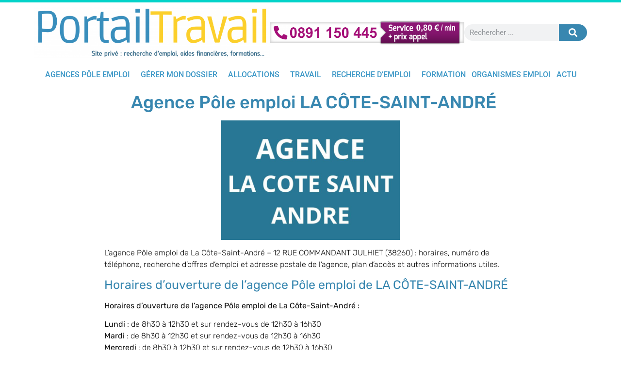

--- FILE ---
content_type: text/html; charset=UTF-8
request_url: https://portailtravail.fr/agence-pole-emploi-la-cote-saint-andre/
body_size: 43907
content:
<!doctype html>
<html lang="fr-FR">
<head>
	<meta charset="UTF-8">
	<meta name="viewport" content="width=device-width, initial-scale=1">
	<link rel="profile" href="https://gmpg.org/xfn/11">
	<meta name='robots' content='index, follow, max-image-preview:large, max-snippet:-1, max-video-preview:-1' />

	<!-- This site is optimized with the Yoast SEO plugin v26.5 - https://yoast.com/wordpress/plugins/seo/ -->
	<title>Agence Pôle emploi LA COTE SAINT ANDRÉ : téléphone, horaire</title>
<link crossorigin data-rocket-preconnect href="https://fonts.gstatic.com" rel="preconnect">
<link crossorigin data-rocket-preconnect href="https://www.portailtravail.fr" rel="preconnect">
<link crossorigin data-rocket-preconnect href="https://www.googletagmanager.com" rel="preconnect">
<link crossorigin data-rocket-preload as="font" href="https://portailtravail.fr/wp-content/plugins/elementor/assets/lib/eicons/fonts/eicons.woff2?5.35.0" rel="preload">
<link crossorigin data-rocket-preload as="font" href="https://fonts.gstatic.com/s/roboto/v47/KFO5CnqEu92Fr1Mu53ZEC9_Vu3r1gIhOszmkBnka.woff2" rel="preload">
<link crossorigin data-rocket-preload as="font" href="https://fonts.gstatic.com/s/roboto/v47/KFO7CnqEu92Fr1ME7kSn66aGLdTylUAMa3yUBA.woff2" rel="preload">
<link crossorigin data-rocket-preload as="font" href="https://fonts.gstatic.com/s/robotocondensed/v27/ieVl2ZhZI2eCN5jzbjEETS9weq8-19K7DQ.woff2" rel="preload">
<link crossorigin data-rocket-preload as="font" href="https://fonts.gstatic.com/s/rubik/v28/iJWEBXyIfDnIV7nEnX661A.woff2" rel="preload">
<link crossorigin data-rocket-preload as="font" href="https://fonts.gstatic.com/s/rubik/v28/iJWKBXyIfDnIV7nBrXw.woff2" rel="preload">
<link crossorigin data-rocket-preload as="font" href="https://portailtravail.fr/wp-content/plugins/elementor/assets/lib/font-awesome/webfonts/fa-solid-900.woff2" rel="preload">
<style id="wpr-usedcss">img:is([sizes=auto i],[sizes^="auto," i]){contain-intrinsic-size:3000px 1500px}:where(.wp-block-button__link){border-radius:9999px;box-shadow:none;padding:calc(.667em + 2px) calc(1.333em + 2px);text-decoration:none}:root :where(.wp-block-button .wp-block-button__link.is-style-outline),:root :where(.wp-block-button.is-style-outline>.wp-block-button__link){border:2px solid;padding:.667em 1.333em}:root :where(.wp-block-button .wp-block-button__link.is-style-outline:not(.has-text-color)),:root :where(.wp-block-button.is-style-outline>.wp-block-button__link:not(.has-text-color)){color:currentColor}:root :where(.wp-block-button .wp-block-button__link.is-style-outline:not(.has-background)),:root :where(.wp-block-button.is-style-outline>.wp-block-button__link:not(.has-background)){background-color:initial;background-image:none}:where(.wp-block-calendar table:not(.has-background) th){background:#ddd}:where(.wp-block-columns){margin-bottom:1.75em}:where(.wp-block-columns.has-background){padding:1.25em 2.375em}:where(.wp-block-post-comments input[type=submit]){border:none}:where(.wp-block-cover-image:not(.has-text-color)),:where(.wp-block-cover:not(.has-text-color)){color:#fff}:where(.wp-block-cover-image.is-light:not(.has-text-color)),:where(.wp-block-cover.is-light:not(.has-text-color)){color:#000}:root :where(.wp-block-cover h1:not(.has-text-color)),:root :where(.wp-block-cover h2:not(.has-text-color)),:root :where(.wp-block-cover h3:not(.has-text-color)),:root :where(.wp-block-cover h4:not(.has-text-color)),:root :where(.wp-block-cover h5:not(.has-text-color)),:root :where(.wp-block-cover h6:not(.has-text-color)),:root :where(.wp-block-cover p:not(.has-text-color)){color:inherit}:where(.wp-block-file){margin-bottom:1.5em}:where(.wp-block-file__button){border-radius:2em;display:inline-block;padding:.5em 1em}:where(.wp-block-file__button):is(a):active,:where(.wp-block-file__button):is(a):focus,:where(.wp-block-file__button):is(a):hover,:where(.wp-block-file__button):is(a):visited{box-shadow:none;color:#fff;opacity:.85;text-decoration:none}:where(.wp-block-group.wp-block-group-is-layout-constrained){position:relative}.wp-block-image a{display:inline-block}.wp-block-image img{box-sizing:border-box;height:auto;max-width:100%;vertical-align:bottom}.wp-block-image.aligncenter{text-align:center}.wp-block-image .aligncenter,.wp-block-image.aligncenter{display:table}.wp-block-image .aligncenter{margin-left:auto;margin-right:auto}.wp-block-image :where(figcaption){margin-bottom:1em;margin-top:.5em}:root :where(.wp-block-image.is-style-rounded img,.wp-block-image .is-style-rounded img){border-radius:9999px}.wp-block-image figure{margin:0}@keyframes show-content-image{0%{visibility:hidden}99%{visibility:hidden}to{visibility:visible}}:where(.wp-block-latest-comments:not([style*=line-height] .wp-block-latest-comments__comment)){line-height:1.1}:where(.wp-block-latest-comments:not([style*=line-height] .wp-block-latest-comments__comment-excerpt p)){line-height:1.8}:root :where(.wp-block-latest-posts.is-grid){padding:0}:root :where(.wp-block-latest-posts.wp-block-latest-posts__list){padding-left:0}ol,ul{box-sizing:border-box}:root :where(.wp-block-list.has-background){padding:1.25em 2.375em}:where(.wp-block-navigation.has-background .wp-block-navigation-item a:not(.wp-element-button)),:where(.wp-block-navigation.has-background .wp-block-navigation-submenu a:not(.wp-element-button)){padding:.5em 1em}:where(.wp-block-navigation .wp-block-navigation__submenu-container .wp-block-navigation-item a:not(.wp-element-button)),:where(.wp-block-navigation .wp-block-navigation__submenu-container .wp-block-navigation-submenu a:not(.wp-element-button)),:where(.wp-block-navigation .wp-block-navigation__submenu-container .wp-block-navigation-submenu button.wp-block-navigation-item__content),:where(.wp-block-navigation .wp-block-navigation__submenu-container .wp-block-pages-list__item button.wp-block-navigation-item__content){padding:.5em 1em}:root :where(p.has-background){padding:1.25em 2.375em}:where(p.has-text-color:not(.has-link-color)) a{color:inherit}:where(.wp-block-post-comments-form) input:not([type=submit]),:where(.wp-block-post-comments-form) textarea{border:1px solid #949494;font-family:inherit;font-size:1em}:where(.wp-block-post-comments-form) input:where(:not([type=submit]):not([type=checkbox])),:where(.wp-block-post-comments-form) textarea{padding:calc(.667em + 2px)}:where(.wp-block-post-excerpt){box-sizing:border-box;margin-bottom:var(--wp--style--block-gap);margin-top:var(--wp--style--block-gap)}:where(.wp-block-preformatted.has-background){padding:1.25em 2.375em}:where(.wp-block-search__button){border:1px solid #ccc;padding:6px 10px}:where(.wp-block-search__input){font-family:inherit;font-size:inherit;font-style:inherit;font-weight:inherit;letter-spacing:inherit;line-height:inherit;text-transform:inherit}:where(.wp-block-search__button-inside .wp-block-search__inside-wrapper){border:1px solid #949494;box-sizing:border-box;padding:4px}:where(.wp-block-search__button-inside .wp-block-search__inside-wrapper) .wp-block-search__input{border:none;border-radius:0;padding:0 4px}:where(.wp-block-search__button-inside .wp-block-search__inside-wrapper) .wp-block-search__input:focus{outline:0}:where(.wp-block-search__button-inside .wp-block-search__inside-wrapper) :where(.wp-block-search__button){padding:4px 8px}:root :where(.wp-block-separator.is-style-dots){height:auto;line-height:1;text-align:center}:root :where(.wp-block-separator.is-style-dots):before{color:currentColor;content:"···";font-family:serif;font-size:1.5em;letter-spacing:2em;padding-left:2em}:root :where(.wp-block-site-logo.is-style-rounded){border-radius:9999px}:where(.wp-block-social-links:not(.is-style-logos-only)) .wp-social-link{background-color:#f0f0f0;color:#444}:where(.wp-block-social-links:not(.is-style-logos-only)) .wp-social-link-amazon{background-color:#f90;color:#fff}:where(.wp-block-social-links:not(.is-style-logos-only)) .wp-social-link-bandcamp{background-color:#1ea0c3;color:#fff}:where(.wp-block-social-links:not(.is-style-logos-only)) .wp-social-link-behance{background-color:#0757fe;color:#fff}:where(.wp-block-social-links:not(.is-style-logos-only)) .wp-social-link-bluesky{background-color:#0a7aff;color:#fff}:where(.wp-block-social-links:not(.is-style-logos-only)) .wp-social-link-codepen{background-color:#1e1f26;color:#fff}:where(.wp-block-social-links:not(.is-style-logos-only)) .wp-social-link-deviantart{background-color:#02e49b;color:#fff}:where(.wp-block-social-links:not(.is-style-logos-only)) .wp-social-link-dribbble{background-color:#e94c89;color:#fff}:where(.wp-block-social-links:not(.is-style-logos-only)) .wp-social-link-dropbox{background-color:#4280ff;color:#fff}:where(.wp-block-social-links:not(.is-style-logos-only)) .wp-social-link-etsy{background-color:#f45800;color:#fff}:where(.wp-block-social-links:not(.is-style-logos-only)) .wp-social-link-facebook{background-color:#0866ff;color:#fff}:where(.wp-block-social-links:not(.is-style-logos-only)) .wp-social-link-fivehundredpx{background-color:#000;color:#fff}:where(.wp-block-social-links:not(.is-style-logos-only)) .wp-social-link-flickr{background-color:#0461dd;color:#fff}:where(.wp-block-social-links:not(.is-style-logos-only)) .wp-social-link-foursquare{background-color:#e65678;color:#fff}:where(.wp-block-social-links:not(.is-style-logos-only)) .wp-social-link-github{background-color:#24292d;color:#fff}:where(.wp-block-social-links:not(.is-style-logos-only)) .wp-social-link-goodreads{background-color:#eceadd;color:#382110}:where(.wp-block-social-links:not(.is-style-logos-only)) .wp-social-link-google{background-color:#ea4434;color:#fff}:where(.wp-block-social-links:not(.is-style-logos-only)) .wp-social-link-gravatar{background-color:#1d4fc4;color:#fff}:where(.wp-block-social-links:not(.is-style-logos-only)) .wp-social-link-instagram{background-color:#f00075;color:#fff}:where(.wp-block-social-links:not(.is-style-logos-only)) .wp-social-link-lastfm{background-color:#e21b24;color:#fff}:where(.wp-block-social-links:not(.is-style-logos-only)) .wp-social-link-linkedin{background-color:#0d66c2;color:#fff}:where(.wp-block-social-links:not(.is-style-logos-only)) .wp-social-link-mastodon{background-color:#3288d4;color:#fff}:where(.wp-block-social-links:not(.is-style-logos-only)) .wp-social-link-medium{background-color:#000;color:#fff}:where(.wp-block-social-links:not(.is-style-logos-only)) .wp-social-link-meetup{background-color:#f6405f;color:#fff}:where(.wp-block-social-links:not(.is-style-logos-only)) .wp-social-link-patreon{background-color:#000;color:#fff}:where(.wp-block-social-links:not(.is-style-logos-only)) .wp-social-link-pinterest{background-color:#e60122;color:#fff}:where(.wp-block-social-links:not(.is-style-logos-only)) .wp-social-link-pocket{background-color:#ef4155;color:#fff}:where(.wp-block-social-links:not(.is-style-logos-only)) .wp-social-link-reddit{background-color:#ff4500;color:#fff}:where(.wp-block-social-links:not(.is-style-logos-only)) .wp-social-link-skype{background-color:#0478d7;color:#fff}:where(.wp-block-social-links:not(.is-style-logos-only)) .wp-social-link-snapchat{background-color:#fefc00;color:#fff;stroke:#000}:where(.wp-block-social-links:not(.is-style-logos-only)) .wp-social-link-soundcloud{background-color:#ff5600;color:#fff}:where(.wp-block-social-links:not(.is-style-logos-only)) .wp-social-link-spotify{background-color:#1bd760;color:#fff}:where(.wp-block-social-links:not(.is-style-logos-only)) .wp-social-link-telegram{background-color:#2aabee;color:#fff}:where(.wp-block-social-links:not(.is-style-logos-only)) .wp-social-link-threads{background-color:#000;color:#fff}:where(.wp-block-social-links:not(.is-style-logos-only)) .wp-social-link-tiktok{background-color:#000;color:#fff}:where(.wp-block-social-links:not(.is-style-logos-only)) .wp-social-link-tumblr{background-color:#011835;color:#fff}:where(.wp-block-social-links:not(.is-style-logos-only)) .wp-social-link-twitch{background-color:#6440a4;color:#fff}:where(.wp-block-social-links:not(.is-style-logos-only)) .wp-social-link-twitter{background-color:#1da1f2;color:#fff}:where(.wp-block-social-links:not(.is-style-logos-only)) .wp-social-link-vimeo{background-color:#1eb7ea;color:#fff}:where(.wp-block-social-links:not(.is-style-logos-only)) .wp-social-link-vk{background-color:#4680c2;color:#fff}:where(.wp-block-social-links:not(.is-style-logos-only)) .wp-social-link-wordpress{background-color:#3499cd;color:#fff}:where(.wp-block-social-links:not(.is-style-logos-only)) .wp-social-link-whatsapp{background-color:#25d366;color:#fff}:where(.wp-block-social-links:not(.is-style-logos-only)) .wp-social-link-x{background-color:#000;color:#fff}:where(.wp-block-social-links:not(.is-style-logos-only)) .wp-social-link-yelp{background-color:#d32422;color:#fff}:where(.wp-block-social-links:not(.is-style-logos-only)) .wp-social-link-youtube{background-color:red;color:#fff}:where(.wp-block-social-links.is-style-logos-only) .wp-social-link{background:0 0}:where(.wp-block-social-links.is-style-logos-only) .wp-social-link svg{height:1.25em;width:1.25em}:where(.wp-block-social-links.is-style-logos-only) .wp-social-link-amazon{color:#f90}:where(.wp-block-social-links.is-style-logos-only) .wp-social-link-bandcamp{color:#1ea0c3}:where(.wp-block-social-links.is-style-logos-only) .wp-social-link-behance{color:#0757fe}:where(.wp-block-social-links.is-style-logos-only) .wp-social-link-bluesky{color:#0a7aff}:where(.wp-block-social-links.is-style-logos-only) .wp-social-link-codepen{color:#1e1f26}:where(.wp-block-social-links.is-style-logos-only) .wp-social-link-deviantart{color:#02e49b}:where(.wp-block-social-links.is-style-logos-only) .wp-social-link-dribbble{color:#e94c89}:where(.wp-block-social-links.is-style-logos-only) .wp-social-link-dropbox{color:#4280ff}:where(.wp-block-social-links.is-style-logos-only) .wp-social-link-etsy{color:#f45800}:where(.wp-block-social-links.is-style-logos-only) .wp-social-link-facebook{color:#0866ff}:where(.wp-block-social-links.is-style-logos-only) .wp-social-link-fivehundredpx{color:#000}:where(.wp-block-social-links.is-style-logos-only) .wp-social-link-flickr{color:#0461dd}:where(.wp-block-social-links.is-style-logos-only) .wp-social-link-foursquare{color:#e65678}:where(.wp-block-social-links.is-style-logos-only) .wp-social-link-github{color:#24292d}:where(.wp-block-social-links.is-style-logos-only) .wp-social-link-goodreads{color:#382110}:where(.wp-block-social-links.is-style-logos-only) .wp-social-link-google{color:#ea4434}:where(.wp-block-social-links.is-style-logos-only) .wp-social-link-gravatar{color:#1d4fc4}:where(.wp-block-social-links.is-style-logos-only) .wp-social-link-instagram{color:#f00075}:where(.wp-block-social-links.is-style-logos-only) .wp-social-link-lastfm{color:#e21b24}:where(.wp-block-social-links.is-style-logos-only) .wp-social-link-linkedin{color:#0d66c2}:where(.wp-block-social-links.is-style-logos-only) .wp-social-link-mastodon{color:#3288d4}:where(.wp-block-social-links.is-style-logos-only) .wp-social-link-medium{color:#000}:where(.wp-block-social-links.is-style-logos-only) .wp-social-link-meetup{color:#f6405f}:where(.wp-block-social-links.is-style-logos-only) .wp-social-link-patreon{color:#000}:where(.wp-block-social-links.is-style-logos-only) .wp-social-link-pinterest{color:#e60122}:where(.wp-block-social-links.is-style-logos-only) .wp-social-link-pocket{color:#ef4155}:where(.wp-block-social-links.is-style-logos-only) .wp-social-link-reddit{color:#ff4500}:where(.wp-block-social-links.is-style-logos-only) .wp-social-link-skype{color:#0478d7}:where(.wp-block-social-links.is-style-logos-only) .wp-social-link-snapchat{color:#fff;stroke:#000}:where(.wp-block-social-links.is-style-logos-only) .wp-social-link-soundcloud{color:#ff5600}:where(.wp-block-social-links.is-style-logos-only) .wp-social-link-spotify{color:#1bd760}:where(.wp-block-social-links.is-style-logos-only) .wp-social-link-telegram{color:#2aabee}:where(.wp-block-social-links.is-style-logos-only) .wp-social-link-threads{color:#000}:where(.wp-block-social-links.is-style-logos-only) .wp-social-link-tiktok{color:#000}:where(.wp-block-social-links.is-style-logos-only) .wp-social-link-tumblr{color:#011835}:where(.wp-block-social-links.is-style-logos-only) .wp-social-link-twitch{color:#6440a4}:where(.wp-block-social-links.is-style-logos-only) .wp-social-link-twitter{color:#1da1f2}:where(.wp-block-social-links.is-style-logos-only) .wp-social-link-vimeo{color:#1eb7ea}:where(.wp-block-social-links.is-style-logos-only) .wp-social-link-vk{color:#4680c2}:where(.wp-block-social-links.is-style-logos-only) .wp-social-link-whatsapp{color:#25d366}:where(.wp-block-social-links.is-style-logos-only) .wp-social-link-wordpress{color:#3499cd}:where(.wp-block-social-links.is-style-logos-only) .wp-social-link-x{color:#000}:where(.wp-block-social-links.is-style-logos-only) .wp-social-link-yelp{color:#d32422}:where(.wp-block-social-links.is-style-logos-only) .wp-social-link-youtube{color:red}:root :where(.wp-block-social-links .wp-social-link a){padding:.25em}:root :where(.wp-block-social-links.is-style-logos-only .wp-social-link a){padding:0}:root :where(.wp-block-social-links.is-style-pill-shape .wp-social-link a){padding-left:.66667em;padding-right:.66667em}:root :where(.wp-block-tag-cloud.is-style-outline){display:flex;flex-wrap:wrap;gap:1ch}:root :where(.wp-block-tag-cloud.is-style-outline a){border:1px solid;font-size:unset!important;margin-right:0;padding:1ch 2ch;text-decoration:none!important}:root :where(.wp-block-table-of-contents){box-sizing:border-box}:where(.wp-block-term-description){box-sizing:border-box;margin-bottom:var(--wp--style--block-gap);margin-top:var(--wp--style--block-gap)}:where(pre.wp-block-verse){font-family:inherit}:root{--wp--preset--font-size--normal:16px;--wp--preset--font-size--huge:42px}.has-text-align-center{text-align:center}.aligncenter{clear:both}.screen-reader-text{border:0;clip:rect(1px,1px,1px,1px);clip-path:inset(50%);height:1px;margin:-1px;overflow:hidden;padding:0;position:absolute;width:1px;word-wrap:normal!important}.screen-reader-text:focus{background-color:#ddd;clip:auto!important;clip-path:none;color:#444;display:block;font-size:1em;height:auto;left:5px;line-height:normal;padding:15px 23px 14px;text-decoration:none;top:5px;width:auto;z-index:100000}html :where(.has-border-color){border-style:solid}html :where([style*=border-top-color]){border-top-style:solid}html :where([style*=border-right-color]){border-right-style:solid}html :where([style*=border-bottom-color]){border-bottom-style:solid}html :where([style*=border-left-color]){border-left-style:solid}html :where([style*=border-width]){border-style:solid}html :where([style*=border-top-width]){border-top-style:solid}html :where([style*=border-right-width]){border-right-style:solid}html :where([style*=border-bottom-width]){border-bottom-style:solid}html :where([style*=border-left-width]){border-left-style:solid}html :where(img[class*=wp-image-]){height:auto;max-width:100%}:where(figure){margin:0 0 1em}html :where(.is-position-sticky){--wp-admin--admin-bar--position-offset:var(--wp-admin--admin-bar--height,0px)}@media screen and (max-width:600px){html :where(.is-position-sticky){--wp-admin--admin-bar--position-offset:0px}}:root{--wp--preset--aspect-ratio--square:1;--wp--preset--aspect-ratio--4-3:4/3;--wp--preset--aspect-ratio--3-4:3/4;--wp--preset--aspect-ratio--3-2:3/2;--wp--preset--aspect-ratio--2-3:2/3;--wp--preset--aspect-ratio--16-9:16/9;--wp--preset--aspect-ratio--9-16:9/16;--wp--preset--color--black:#000000;--wp--preset--color--cyan-bluish-gray:#abb8c3;--wp--preset--color--white:#ffffff;--wp--preset--color--pale-pink:#f78da7;--wp--preset--color--vivid-red:#cf2e2e;--wp--preset--color--luminous-vivid-orange:#ff6900;--wp--preset--color--luminous-vivid-amber:#fcb900;--wp--preset--color--light-green-cyan:#7bdcb5;--wp--preset--color--vivid-green-cyan:#00d084;--wp--preset--color--pale-cyan-blue:#8ed1fc;--wp--preset--color--vivid-cyan-blue:#0693e3;--wp--preset--color--vivid-purple:#9b51e0;--wp--preset--gradient--vivid-cyan-blue-to-vivid-purple:linear-gradient(135deg,rgba(6, 147, 227, 1) 0%,rgb(155, 81, 224) 100%);--wp--preset--gradient--light-green-cyan-to-vivid-green-cyan:linear-gradient(135deg,rgb(122, 220, 180) 0%,rgb(0, 208, 130) 100%);--wp--preset--gradient--luminous-vivid-amber-to-luminous-vivid-orange:linear-gradient(135deg,rgba(252, 185, 0, 1) 0%,rgba(255, 105, 0, 1) 100%);--wp--preset--gradient--luminous-vivid-orange-to-vivid-red:linear-gradient(135deg,rgba(255, 105, 0, 1) 0%,rgb(207, 46, 46) 100%);--wp--preset--gradient--very-light-gray-to-cyan-bluish-gray:linear-gradient(135deg,rgb(238, 238, 238) 0%,rgb(169, 184, 195) 100%);--wp--preset--gradient--cool-to-warm-spectrum:linear-gradient(135deg,rgb(74, 234, 220) 0%,rgb(151, 120, 209) 20%,rgb(207, 42, 186) 40%,rgb(238, 44, 130) 60%,rgb(251, 105, 98) 80%,rgb(254, 248, 76) 100%);--wp--preset--gradient--blush-light-purple:linear-gradient(135deg,rgb(255, 206, 236) 0%,rgb(152, 150, 240) 100%);--wp--preset--gradient--blush-bordeaux:linear-gradient(135deg,rgb(254, 205, 165) 0%,rgb(254, 45, 45) 50%,rgb(107, 0, 62) 100%);--wp--preset--gradient--luminous-dusk:linear-gradient(135deg,rgb(255, 203, 112) 0%,rgb(199, 81, 192) 50%,rgb(65, 88, 208) 100%);--wp--preset--gradient--pale-ocean:linear-gradient(135deg,rgb(255, 245, 203) 0%,rgb(182, 227, 212) 50%,rgb(51, 167, 181) 100%);--wp--preset--gradient--electric-grass:linear-gradient(135deg,rgb(202, 248, 128) 0%,rgb(113, 206, 126) 100%);--wp--preset--gradient--midnight:linear-gradient(135deg,rgb(2, 3, 129) 0%,rgb(40, 116, 252) 100%);--wp--preset--font-size--small:13px;--wp--preset--font-size--medium:20px;--wp--preset--font-size--large:36px;--wp--preset--font-size--x-large:42px;--wp--preset--spacing--20:0.44rem;--wp--preset--spacing--30:0.67rem;--wp--preset--spacing--40:1rem;--wp--preset--spacing--50:1.5rem;--wp--preset--spacing--60:2.25rem;--wp--preset--spacing--70:3.38rem;--wp--preset--spacing--80:5.06rem;--wp--preset--shadow--natural:6px 6px 9px rgba(0, 0, 0, .2);--wp--preset--shadow--deep:12px 12px 50px rgba(0, 0, 0, .4);--wp--preset--shadow--sharp:6px 6px 0px rgba(0, 0, 0, .2);--wp--preset--shadow--outlined:6px 6px 0px -3px rgba(255, 255, 255, 1),6px 6px rgba(0, 0, 0, 1);--wp--preset--shadow--crisp:6px 6px 0px rgba(0, 0, 0, 1)}:where(.is-layout-flex){gap:.5em}:where(.is-layout-grid){gap:.5em}:where(.wp-block-post-template.is-layout-flex){gap:1.25em}:where(.wp-block-post-template.is-layout-grid){gap:1.25em}:where(.wp-block-columns.is-layout-flex){gap:2em}:where(.wp-block-columns.is-layout-grid){gap:2em}:root :where(.wp-block-pullquote){font-size:1.5em;line-height:1.6}html{line-height:1.15;-webkit-text-size-adjust:100%}*,:after,:before{box-sizing:border-box}body{margin:0;font-family:-apple-system,BlinkMacSystemFont,'Segoe UI',Roboto,'Helvetica Neue',Arial,'Noto Sans',sans-serif,'Apple Color Emoji','Segoe UI Emoji','Segoe UI Symbol','Noto Color Emoji';font-size:1rem;font-weight:400;line-height:1.5;color:#333;background-color:#fff;-webkit-font-smoothing:antialiased;-moz-osx-font-smoothing:grayscale}h1,h2{margin-block-start:.5rem;margin-block-end:1rem;font-family:inherit;font-weight:500;line-height:1.2;color:inherit}h1{font-size:2.5rem}h2{font-size:2rem}p{margin-block-start:0;margin-block-end:.9rem}a{background-color:transparent;text-decoration:none;color:#c36}a:active,a:hover{color:#336}a:not([href]):not([tabindex]),a:not([href]):not([tabindex]):focus,a:not([href]):not([tabindex]):hover{color:inherit;text-decoration:none}a:not([href]):not([tabindex]):focus{outline:0}strong{font-weight:bolder}code{font-family:monospace,monospace;font-size:1em}sub{font-size:75%;line-height:0;position:relative;vertical-align:baseline}sub{bottom:-.25em}img{border-style:none;height:auto;max-width:100%}[hidden],template{display:none}@media print{*,:after,:before{background:0 0!important;color:#000!important;box-shadow:none!important;text-shadow:none!important}a,a:visited{text-decoration:underline}a[href]:after{content:" (" attr(href) ")"}a[href^="#"]:after,a[href^="javascript:"]:after{content:""}img,tr{-moz-column-break-inside:avoid;break-inside:avoid}h2,p{orphans:3;widows:3}h2{-moz-column-break-after:avoid;break-after:avoid}}label{display:inline-block;line-height:1;vertical-align:middle}button,input,optgroup,select,textarea{font-family:inherit;font-size:1rem;line-height:1.5;margin:0}input[type=date],input[type=email],input[type=number],input[type=search],input[type=text],input[type=url],select,textarea{width:100%;border:1px solid #666;border-radius:3px;padding:.5rem 1rem;transition:all .3s}input[type=date]:focus,input[type=email]:focus,input[type=number]:focus,input[type=search]:focus,input[type=text]:focus,input[type=url]:focus,select:focus,textarea:focus{border-color:#333}button,input{overflow:visible}button,select{text-transform:none}[type=button],[type=reset],[type=submit],button{width:auto;-webkit-appearance:button}[type=button],[type=submit],button{display:inline-block;font-weight:400;color:#c36;text-align:center;white-space:nowrap;-webkit-user-select:none;-moz-user-select:none;user-select:none;background-color:transparent;border:1px solid #c36;padding:.5rem 1rem;font-size:1rem;border-radius:3px;transition:all .3s}[type=button]:focus:not(:focus-visible),[type=submit]:focus:not(:focus-visible),button:focus:not(:focus-visible){outline:0}[type=button]:focus,[type=button]:hover,[type=submit]:focus,[type=submit]:hover,button:focus,button:hover{color:#fff;background-color:#c36;text-decoration:none}[type=button]:not(:disabled),[type=submit]:not(:disabled),button:not(:disabled){cursor:pointer}fieldset{padding:.35em .75em .625em}legend{box-sizing:border-box;color:inherit;display:table;max-width:100%;padding:0;white-space:normal}progress{vertical-align:baseline}textarea{overflow:auto;resize:vertical}[type=checkbox],[type=radio]{box-sizing:border-box;padding:0}[type=number]::-webkit-inner-spin-button,[type=number]::-webkit-outer-spin-button{height:auto}[type=search]{-webkit-appearance:textfield;outline-offset:-2px}[type=search]::-webkit-search-decoration{-webkit-appearance:none}::-webkit-file-upload-button{-webkit-appearance:button;font:inherit}select{display:block}table{background-color:transparent;width:100%;margin-block-end:15px;font-size:.9em;border-spacing:0;border-collapse:collapse}table td{padding:15px;line-height:1.5;vertical-align:top;border:1px solid hsla(0,0%,50.2%,.5019607843)}table tbody>tr:nth-child(odd)>td{background-color:hsla(0,0%,50.2%,.0705882353)}table tbody tr:hover>td{background-color:hsla(0,0%,50.2%,.1019607843)}table tbody+tbody{border-block-start:2px solid hsla(0,0%,50.2%,.5019607843)}dl,dt,li,ol,ul{margin-block-start:0;margin-block-end:0;border:0;outline:0;font-size:100%;vertical-align:baseline;background:0 0}.aligncenter{clear:both;display:block;margin-left:auto;margin-right:auto}.sticky{position:relative;display:block}.hide{display:none!important}.screen-reader-text{clip:rect(1px,1px,1px,1px);height:1px;overflow:hidden;position:absolute!important;width:1px;word-wrap:normal!important}.screen-reader-text:focus{background-color:#eee;clip:auto!important;clip-path:none;color:#333;display:block;font-size:1rem;height:auto;left:5px;line-height:normal;padding:12px 24px;text-decoration:none;top:5px;width:auto;z-index:100000}@font-face{font-display:swap;font-family:eicons;src:url(https://portailtravail.fr/wp-content/plugins/elementor/assets/lib/eicons/fonts/eicons.eot?5.35.0);src:url(https://portailtravail.fr/wp-content/plugins/elementor/assets/lib/eicons/fonts/eicons.eot?5.35.0#iefix) format("embedded-opentype"),url(https://portailtravail.fr/wp-content/plugins/elementor/assets/lib/eicons/fonts/eicons.woff2?5.35.0) format("woff2"),url(https://portailtravail.fr/wp-content/plugins/elementor/assets/lib/eicons/fonts/eicons.woff?5.35.0) format("woff"),url(https://portailtravail.fr/wp-content/plugins/elementor/assets/lib/eicons/fonts/eicons.ttf?5.35.0) format("truetype"),url(https://portailtravail.fr/wp-content/plugins/elementor/assets/lib/eicons/fonts/eicons.svg?5.35.0#eicon) format("svg");font-weight:400;font-style:normal}[class*=" eicon-"],[class^=eicon]{display:inline-block;font-family:eicons;font-size:inherit;font-weight:400;font-style:normal;font-variant:normal;line-height:1;text-rendering:auto;-webkit-font-smoothing:antialiased;-moz-osx-font-smoothing:grayscale}@keyframes a{0%{transform:rotate(0)}to{transform:rotate(359deg)}}.eicon-animation-spin{animation:2s linear infinite a}.eicon-menu-bar:before{content:"\e816"}.eicon-close:before{content:"\e87f"}.eicon-edit:before{content:"\e89a"}.eicon-arrow-left:before{content:"\e8bf"}.eicon-arrow-right:before{content:"\e8c0"}.elementor-hidden{display:none}.elementor-screen-only,.screen-reader-text,.screen-reader-text span{height:1px;margin:-1px;overflow:hidden;padding:0;position:absolute;top:-10000em;width:1px;clip:rect(0,0,0,0);border:0}.elementor *,.elementor :after,.elementor :before{box-sizing:border-box}.elementor a{box-shadow:none;text-decoration:none}.elementor img{border:none;border-radius:0;box-shadow:none;height:auto;max-width:100%}.elementor .elementor-widget:not(.elementor-widget-text-editor):not(.elementor-widget-theme-post-content) figure{margin:0}.elementor iframe,.elementor object,.elementor video{border:none;line-height:1;margin:0;max-width:100%;width:100%}.elementor .elementor-background-video-container{direction:ltr;inset:0;overflow:hidden;position:absolute;z-index:0}.elementor .elementor-background-video-container{pointer-events:none;transition:opacity 1s}.elementor .elementor-background-video-container.elementor-loading{opacity:0}.elementor .elementor-background-video-embed{max-width:none}.elementor .elementor-background-video-embed,.elementor .elementor-background-video-hosted{left:50%;position:absolute;top:50%;transform:translate(-50%,-50%)}.elementor .elementor-background-video-hosted{-o-object-fit:cover;object-fit:cover}.elementor .elementor-background-slideshow{inset:0;position:absolute;z-index:0}.elementor .elementor-background-slideshow__slide__image{background-position:50%;background-size:cover;height:100%;width:100%}.elementor-element{--flex-direction:initial;--flex-wrap:initial;--justify-content:initial;--align-items:initial;--align-content:initial;--gap:initial;--flex-basis:initial;--flex-grow:initial;--flex-shrink:initial;--order:initial;--align-self:initial;align-self:var(--align-self);flex-basis:var(--flex-basis);flex-grow:var(--flex-grow);flex-shrink:var(--flex-shrink);order:var(--order)}.elementor-element:where(.e-con-full,.elementor-widget){align-content:var(--align-content);align-items:var(--align-items);flex-direction:var(--flex-direction);flex-wrap:var(--flex-wrap);gap:var(--row-gap) var(--column-gap);justify-content:var(--justify-content)}.elementor-invisible{visibility:hidden}.elementor-ken-burns{transition-duration:10s;transition-property:transform;transition-timing-function:linear}.elementor-ken-burns--out{transform:scale(1.3)}.elementor-ken-burns--active{transition-duration:20s}.elementor-ken-burns--active.elementor-ken-burns--out{transform:scale(1)}.elementor-ken-burns--active.elementor-ken-burns--in{transform:scale(1.3)}:root{--page-title-display:block}.elementor-page-title{display:var(--page-title-display)}@keyframes eicon-spin{0%{transform:rotate(0)}to{transform:rotate(359deg)}}.eicon-animation-spin{animation:2s linear infinite eicon-spin}.elementor-section{position:relative}.elementor-section.elementor-section-stretched{position:relative;width:100%}.elementor-widget-wrap{align-content:flex-start;flex-wrap:wrap;position:relative;width:100%}.elementor:not(.elementor-bc-flex-widget) .elementor-widget-wrap{display:flex}.elementor-widget-wrap>.elementor-element{width:100%}.elementor-widget-wrap.e-swiper-container{width:calc(100% - (var(--e-column-margin-left,0px) + var(--e-column-margin-right,0px)))}.elementor-widget{position:relative}.elementor-widget:not(:last-child){margin-bottom:var(--kit-widget-spacing,20px)}.elementor-column{display:flex;min-height:1px;position:relative}.elementor-grid{display:grid;grid-column-gap:var(--grid-column-gap);grid-row-gap:var(--grid-row-gap)}.elementor-grid .elementor-grid-item{min-width:0}.elementor-grid-3 .elementor-grid{grid-template-columns:repeat(3,1fr)}@media (max-width:1024px){.elementor-grid-tablet-2 .elementor-grid{grid-template-columns:repeat(2,1fr)}}@media (min-width:1025px){#elementor-device-mode:after{content:"desktop"}.elementor-widget-woocommerce-purchase-summary .woocommerce .shop_table tbody td{vertical-align:top;line-height:unset}}@media (min-width:-1){#elementor-device-mode:after{content:"widescreen"}}@media (max-width:-1){#elementor-device-mode:after{content:"laptop";content:"tablet_extra"}}@media (max-width:1024px){#elementor-device-mode:after{content:"tablet"}}@media (max-width:-1){#elementor-device-mode:after{content:"mobile_extra"}}@media (max-width:767px){table table{font-size:.8em}table table td{padding:7px;line-height:1.3}.elementor-column{width:100%}.elementor-grid-mobile-1 .elementor-grid{grid-template-columns:repeat(1,1fr)}#elementor-device-mode:after{content:"mobile"}}@media (prefers-reduced-motion:no-preference){.wp-block-image img.hide{visibility:hidden}.wp-block-image img.show{animation:.4s show-content-image}html{scroll-behavior:smooth}}.e-con{--border-radius:0;--border-top-width:0px;--border-right-width:0px;--border-bottom-width:0px;--border-left-width:0px;--border-style:initial;--border-color:initial;--container-widget-width:100%;--container-widget-height:initial;--container-widget-flex-grow:0;--container-widget-align-self:initial;--content-width:min(100%,var(--container-max-width,1140px));--width:100%;--min-height:initial;--height:auto;--text-align:initial;--margin-top:0px;--margin-right:0px;--margin-bottom:0px;--margin-left:0px;--padding-top:var(--container-default-padding-top,10px);--padding-right:var(--container-default-padding-right,10px);--padding-bottom:var(--container-default-padding-bottom,10px);--padding-left:var(--container-default-padding-left,10px);--position:relative;--z-index:revert;--overflow:visible;--gap:var(--widgets-spacing,20px);--row-gap:var(--widgets-spacing-row,20px);--column-gap:var(--widgets-spacing-column,20px);--overlay-mix-blend-mode:initial;--overlay-opacity:1;--overlay-transition:0.3s;--e-con-grid-template-columns:repeat(3,1fr);--e-con-grid-template-rows:repeat(2,1fr);border-radius:var(--border-radius);height:var(--height);min-height:var(--min-height);min-width:0;overflow:var(--overflow);position:var(--position);transition:background var(--background-transition,.3s),border var(--border-transition,.3s),box-shadow var(--border-transition,.3s),transform var(--e-con-transform-transition-duration,.4s);width:var(--width);z-index:var(--z-index);--flex-wrap-mobile:wrap;margin-block-end:var(--margin-block-end);margin-block-start:var(--margin-block-start);margin-inline-end:var(--margin-inline-end);margin-inline-start:var(--margin-inline-start);padding-inline-end:var(--padding-inline-end);padding-inline-start:var(--padding-inline-start);--margin-block-start:var(--margin-top);--margin-block-end:var(--margin-bottom);--margin-inline-start:var(--margin-left);--margin-inline-end:var(--margin-right);--padding-inline-start:var(--padding-left);--padding-inline-end:var(--padding-right);--padding-block-start:var(--padding-top);--padding-block-end:var(--padding-bottom);--border-block-start-width:var(--border-top-width);--border-block-end-width:var(--border-bottom-width);--border-inline-start-width:var(--border-left-width);--border-inline-end-width:var(--border-right-width)}body.rtl .e-con{--padding-inline-start:var(--padding-right);--padding-inline-end:var(--padding-left);--margin-inline-start:var(--margin-right);--margin-inline-end:var(--margin-left);--border-inline-start-width:var(--border-right-width);--border-inline-end-width:var(--border-left-width)}.e-con.e-flex{--flex-direction:column;--flex-basis:auto;--flex-grow:0;--flex-shrink:1;flex:var(--flex-grow) var(--flex-shrink) var(--flex-basis)}.e-con>.e-con-inner{padding-block-end:var(--padding-block-end);padding-block-start:var(--padding-block-start);text-align:var(--text-align)}.e-con.e-flex>.e-con-inner{flex-direction:var(--flex-direction)}.e-con,.e-con>.e-con-inner{display:var(--display)}.e-con-boxed.e-flex{align-content:normal;align-items:normal;flex-direction:column;flex-wrap:nowrap;justify-content:normal}.e-con-boxed{gap:initial;text-align:initial}.e-con.e-flex>.e-con-inner{align-content:var(--align-content);align-items:var(--align-items);align-self:auto;flex-basis:auto;flex-grow:1;flex-shrink:1;flex-wrap:var(--flex-wrap);justify-content:var(--justify-content)}.e-con>.e-con-inner{gap:var(--row-gap) var(--column-gap);height:100%;margin:0 auto;max-width:var(--content-width);padding-inline-end:0;padding-inline-start:0;width:100%}:is(.elementor-section-wrap,[data-elementor-id])>.e-con{--margin-left:auto;--margin-right:auto;max-width:min(100%,var(--width))}.e-con .elementor-widget.elementor-widget{margin-block-end:0}.e-con:before,.e-con>.elementor-background-slideshow:before,.e-con>.elementor-motion-effects-container>.elementor-motion-effects-layer:before,:is(.e-con,.e-con>.e-con-inner)>.elementor-background-video-container:before{border-block-end-width:var(--border-block-end-width);border-block-start-width:var(--border-block-start-width);border-color:var(--border-color);border-inline-end-width:var(--border-inline-end-width);border-inline-start-width:var(--border-inline-start-width);border-radius:var(--border-radius);border-style:var(--border-style);content:var(--background-overlay);display:block;height:max(100% + var(--border-top-width) + var(--border-bottom-width),100%);left:calc(0px - var(--border-left-width));mix-blend-mode:var(--overlay-mix-blend-mode);opacity:var(--overlay-opacity);position:absolute;top:calc(0px - var(--border-top-width));transition:var(--overlay-transition,.3s);width:max(100% + var(--border-left-width) + var(--border-right-width),100%)}.e-con:before{transition:background var(--overlay-transition,.3s),border-radius var(--border-transition,.3s),opacity var(--overlay-transition,.3s)}.e-con>.elementor-background-slideshow,:is(.e-con,.e-con>.e-con-inner)>.elementor-background-video-container{border-block-end-width:var(--border-block-end-width);border-block-start-width:var(--border-block-start-width);border-color:var(--border-color);border-inline-end-width:var(--border-inline-end-width);border-inline-start-width:var(--border-inline-start-width);border-radius:var(--border-radius);border-style:var(--border-style);height:max(100% + var(--border-top-width) + var(--border-bottom-width),100%);left:calc(0px - var(--border-left-width));top:calc(0px - var(--border-top-width));width:max(100% + var(--border-left-width) + var(--border-right-width),100%)}:is(.e-con,.e-con>.e-con-inner)>.elementor-background-video-container:before{z-index:1}:is(.e-con,.e-con>.e-con-inner)>.elementor-background-slideshow:before{z-index:2}.e-con .elementor-widget{min-width:0}.e-con .elementor-widget-empty,.e-con .elementor-widget.e-widget-swiper{width:100%}.e-con>.e-con-inner>.elementor-widget>.elementor-widget-container,.e-con>.elementor-widget>.elementor-widget-container{height:100%}.e-con.e-con>.e-con-inner>.elementor-widget,.elementor.elementor .e-con>.elementor-widget{max-width:100%}.e-con .elementor-widget:not(:last-child){--kit-widget-spacing:0px}@media (max-width:767px){:is(.e-con,.e-con>.e-con-inner)>.elementor-background-video-container.elementor-hidden-mobile{display:none}.e-con.e-flex{--width:100%;--flex-wrap:var(--flex-wrap-mobile)}}.elementor-form-fields-wrapper{display:flex;flex-wrap:wrap}.elementor-field-group{align-items:center;flex-wrap:wrap}.elementor-field-group.elementor-field-type-submit{align-items:flex-end}.elementor-message{font-size:1em;line-height:1;margin:10px 0}.elementor-message:before{content:"\e90e";display:inline-block;font-family:eicons;font-style:normal;font-weight:400;margin-inline-end:5px;vertical-align:middle}.elementor-form .elementor-button{border:none;padding-block-end:0;padding-block-start:0}.elementor-form .elementor-button>span{display:flex;flex-direction:row;gap:5px;justify-content:center}.elementor-element .elementor-widget-container,.elementor-element:not(:has(.elementor-widget-container)){transition:background .3s,border .3s,border-radius .3s,box-shadow .3s,transform var(--e-transform-transition-duration,.4s)}.elementor-heading-title{line-height:1;margin:0;padding:0}.elementor-button{background-color:#69727d;border-radius:3px;color:#fff;display:inline-block;font-size:15px;line-height:1;padding:12px 24px;fill:#fff;text-align:center;transition:all .3s}.elementor-button:focus,.elementor-button:hover,.elementor-button:visited{color:#fff}.elementor-button span{text-decoration:inherit}.animated{animation-duration:1.25s}.animated.reverse{animation-direction:reverse;animation-fill-mode:forwards}@media (prefers-reduced-motion:reduce){.animated{animation:none}}.elementor-post__thumbnail__link{transition:none}@media (max-width:767px){.elementor .elementor-hidden-mobile{display:none}}@media (min-width:768px) and (max-width:1024px){.elementor .elementor-hidden-tablet{display:none}}@media (min-width:1025px) and (max-width:99999px){.elementor .elementor-hidden-desktop{display:none}}.elementor-kit-3{--e-global-color-primary:#6EC1E4;--e-global-color-secondary:#54595F;--e-global-color-text:#7A7A7A;--e-global-color-accent:#61CE70;--e-global-color-ab397d4:#3887B0;--e-global-color-fbd85c1:#FFB329;--e-global-color-d381ea7:#E8E6E7;--e-global-color-946722f:#801469;--e-global-typography-primary-font-family:"Roboto";--e-global-typography-primary-font-weight:600;--e-global-typography-secondary-font-family:"Roboto Slab";--e-global-typography-secondary-font-weight:400;--e-global-typography-text-font-family:"Roboto";--e-global-typography-text-font-weight:400;--e-global-typography-accent-font-family:"Roboto";--e-global-typography-accent-font-weight:500;color:var(--e-global-color-text);font-size:17px}.elementor-kit-3 a{color:#801469}.elementor-kit-3 h1{color:var(--e-global-color-secondary)}.elementor-kit-3 h2{color:var(--e-global-color-ab397d4);font-size:25px;font-weight:400}.e-con{--container-max-width:1140px}.elementor-widget:not(:last-child){margin-block-end:20px}.elementor-element{--widgets-spacing:20px 20px;--widgets-spacing-row:20px;--widgets-spacing-column:20px}@media(max-width:1024px){.e-con{--container-max-width:1024px}}@media(max-width:767px){.elementor-kit-3 h2{font-size:20px}.e-con{--container-max-width:767px}}.elementor-animated-content{--translate:0,0}.elementor-animated-content [class^=elementor-animated-item]{will-change:transform,opacity}.elementor-location-footer:before,.elementor-location-header:before{content:"";display:table;clear:both}.elementor-sticky--active{z-index:99}.e-con.elementor-sticky--active,.e-container.elementor-sticky--active{z-index:var(--z-index,99)}.e-con .e-con.elementor-sticky--active,.e-con .e-container.elementor-sticky--active,.e-container .e-con.elementor-sticky--active,.e-container .e-container.elementor-sticky--active{padding-left:var(--padding-left);padding-right:var(--padding-right)}[data-elementor-type=popup]:not(.elementor-edit-area){display:none}.elementor-popup-modal{display:flex;pointer-events:none;background-color:transparent;-webkit-user-select:auto;-moz-user-select:auto;user-select:auto}.elementor-popup-modal .dialog-buttons-wrapper,.elementor-popup-modal .dialog-header{display:none}.elementor-popup-modal .dialog-close-button{display:none;top:20px;margin-top:0;right:20px;opacity:1;z-index:9999;pointer-events:all}.elementor-popup-modal .dialog-close-button svg{fill:#1f2124;height:1em;width:1em}.elementor-popup-modal .dialog-widget-content{background-color:#fff;width:auto;overflow:visible;max-width:100%;max-height:100%;border-radius:0;box-shadow:none;pointer-events:all}.elementor-popup-modal .dialog-message{width:640px;max-width:100vw;max-height:100vh;padding:0;overflow:auto;display:flex}.elementor-popup-modal .elementor{width:100%}.elementor-motion-effects-element,.elementor-motion-effects-layer{transition-property:transform,opacity;transition-timing-function:cubic-bezier(0,.33,.07,1.03);transition-duration:1s}.elementor-motion-effects-container{position:absolute;top:0;left:0;width:100%;height:100%;overflow:hidden;transform-origin:var(--e-transform-origin-y) var(--e-transform-origin-x)}.elementor-motion-effects-layer{position:absolute;top:0;left:0;background-repeat:no-repeat;background-size:cover}.elementor-motion-effects-perspective{perspective:1200px}.elementor-motion-effects-element{transform-origin:var(--e-transform-origin-y) var(--e-transform-origin-x)}:is(.elementor-widget-woocommerce-product-add-to-cart,.woocommerce div.product .elementor-widget-woocommerce-product-add-to-cart,.elementor-widget-wc-add-to-cart,.woocommerce div.product .elementor-widget-wc-add-to-cart) .e-loop-add-to-cart-form-container{display:flex;flex-wrap:wrap;gap:var(--view-cart-spacing,10px)}:is(.elementor-widget-woocommerce-product-add-to-cart,.woocommerce div.product .elementor-widget-woocommerce-product-add-to-cart,.elementor-widget-wc-add-to-cart,.woocommerce div.product .elementor-widget-wc-add-to-cart) .e-loop-add-to-cart-form-container>*{display:flex;flex-basis:auto;margin:0}:is(.elementor-widget-woocommerce-product-add-to-cart,.woocommerce div.product .elementor-widget-woocommerce-product-add-to-cart,.elementor-widget-wc-add-to-cart,.woocommerce div.product .elementor-widget-wc-add-to-cart) .quantity{vertical-align:middle}:is(.elementor-widget-woocommerce-product-add-to-cart,.woocommerce div.product .elementor-widget-woocommerce-product-add-to-cart,.elementor-widget-wc-add-to-cart,.woocommerce div.product .elementor-widget-wc-add-to-cart) .quantity .qty{vertical-align:top;margin-right:0}:is(.elementor-widget-woocommerce-product-add-to-cart,.woocommerce div.product .elementor-widget-woocommerce-product-add-to-cart,.elementor-widget-wc-add-to-cart,.woocommerce div.product .elementor-widget-wc-add-to-cart) .quantity input{height:100%}:is(.e-loop-item .elementor-widget-woocommerce-product-add-to-cart,.woocommerce div.product .e-loop-item .elementor-widget-woocommerce-product-add-to-cart) .added_to_cart{margin:0;padding:0;display:flex;align-items:center}:is(.elementor-widget-wc-add-to-cart,.woocommerce div.product .elementor-widget-wc-add-to-cart) .quantity{vertical-align:middle}:is(.elementor-widget-wc-add-to-cart,.woocommerce div.product .elementor-widget-wc-add-to-cart) .quantity .qty{vertical-align:top;margin-right:0;width:3.631em;text-align:center}.elementor-menu-cart__toggle_wrapper{display:inline-block;position:relative}.elementor-menu-cart__toggle{display:inline-block}.elementor-menu-cart__toggle .elementor-button{background-color:var(--toggle-button-background-color,transparent);color:var(--toggle-button-text-color,#69727d);border:var(--toggle-button-border-width,1px) var(--toggle-button-border-type,solid) var(--toggle-button-border-color,#69727d);border-radius:var(--toggle-button-border-radius,0);display:inline-flex;flex-direction:row-reverse;align-items:center;padding:var(--toggle-icon-padding,12px 24px)}.elementor-menu-cart__toggle .elementor-button:hover{color:var(--toggle-button-hover-text-color,#69727d);background-color:var(--toggle-button-hover-background-color,transparent);border-color:var(--toggle-button-hover-border-color,#69727d)}.elementor-menu-cart__toggle .elementor-button svg{fill:var(--toggle-button-icon-color,#69727d)}.elementor-menu-cart__toggle .elementor-button svg:hover{fill:var(--toggle-button-icon-hover-color,#69727d)}.elementor-menu-cart__container{transform:scale(1);overflow:hidden;position:fixed;z-index:9998;top:0;left:0;width:100vw;height:100%;background-color:rgba(0,0,0,.25);transition:background-color .4s,transform 0s;text-align:left}.elementor-menu-cart__main{position:fixed;left:var(--side-cart-alignment-left,auto);right:var(--side-cart-alignment-right,0);transform:translateX(0);top:0;bottom:0;display:flex;flex-direction:column;align-items:stretch;font-size:14px;min-height:200px;width:350px;max-width:100%;transition:.3s;padding:var(--cart-padding,20px 30px);background-color:var(--cart-background-color,#fff);box-shadow:0 0 20px rgba(0,0,0,.2);border-style:var(--cart-border-style,none);border-color:var(--cart-border-color,initial);border-radius:var(--cart-border-radius,0);margin-top:var(--mini-cart-spacing,0)}body.elementor-default .elementor-widget-woocommerce-menu-cart:not(.elementor-menu-cart--shown) .elementor-menu-cart__container .dialog-lightbox-close-button{display:none}.elementor-menu-cart__close-button-custom{position:relative;margin:0 0 20px;align-self:flex-end;cursor:pointer;display:inline-block;font-family:eicons;font-size:20px;line-height:1;transition:.3s}.elementor-menu-cart__close-button-custom:hover:after,.elementor-menu-cart__close-button-custom:hover:before{background:var(--cart-close-button-hover-color,#69727d)}.elementor-menu-cart__close-button-custom svg{fill:var(--cart-close-button-color,#69727d);width:var(--cart-close-icon-size,25px);height:var(--cart-close-icon-size,25px)}.elementor-menu-cart__close-button-custom svg:hover{fill:var(--cart-close-button-hover-color,#69727d)}.elementor-menu-cart__products{max-height:calc(100vh - 250px);overflow:hidden;overflow-y:auto;-webkit-overflow-scrolling:touch}.elementor-widget-woocommerce-purchase-summary{font-size:14px;font-family:Roboto,sans-serif;color:#69727d}.elementor-widget-woocommerce-purchase-summary table tbody tr:hover>td{background-color:initial}.elementor-widget-woocommerce-purchase-summary .woocommerce .shop_table{font-size:14px;margin-bottom:0;padding:var(--sections-padding,15px 30px);background-color:var(--sections-background-color,#fff);border-radius:var(--sections-border-radius,3px);border:1px var(--sections-border-type,solid) var(--sections-border-color,#d5d8dc)}.elementor-widget-woocommerce-purchase-summary .woocommerce .shop_table td{border:0;border-top:var(--tables-divider-border-width,1px) var(--tables-divider-border-type,solid) var(--tables-divider-border-color,#d5d8dc);padding-top:calc(var(--order-details-rows-gap,18px)/ 2);padding-bottom:calc(var(--order-details-rows-gap,18px)/ 2);padding-left:0;padding-right:0}.elementor-widget-woocommerce-purchase-summary .woocommerce .shop_table .product-purchase-note td{border-top:none;padding-top:0;color:var(--general-text-color,#69727d)}.elementor-widget-woocommerce-purchase-summary .woocommerce .order-again .button{background:0 0;border:2px solid #5bc0de;border:2px var(--buttons-border-type,solid) var(--buttons-border-color,#5bc0de);border-radius:var(--button-border-radius,3px);vertical-align:middle;color:var(--button-normal-text-color,#69727d);margin-top:40px;margin-bottom:0;padding:var(--button-padding,12px 32px)}.elementor-widget-woocommerce-purchase-summary .woocommerce .order-again .button:hover{color:var(--button-hover-text-color,#69727d);transition-duration:var(--button-hover-transition-duration,.3s)}.elementor-widget-woocommerce-purchase-summary .woocommerce h2{color:var(--titles-color,#000);margin-bottom:var(--titles-spacing,45px);font-weight:400}.elementor-widget-woocommerce-purchase-summary .woocommerce a{color:var(--order-details-product-links-normal-color,#5bc0de)}.elementor-widget-woocommerce-purchase-summary .woocommerce a:hover{color:var(--order-details-product-links-hover-color,#5bc0de)}.elementor-widget-woocommerce-purchase-summary .woocommerce p{margin-bottom:20px}.elementor-widget-woocommerce-purchase-summary .woocommerce strong{color:var(--general-text-color,#000)}.elementor-widget-woocommerce-purchase-summary .woocommerce table tbody>tr:nth-child(odd)>td{background-color:transparent}.elementor-widget-woocommerce-purchase-summary .woocommerce address{padding:var(--sections-padding,15px 30px);background-color:var(--sections-background-color,#fff);border-radius:var(--sections-border-radius,3px);border:1px var(--sections-border-type,solid) var(--sections-border-color,#d5d8dc);color:var(--general-text-color,#69727d)}.elementor-widget-woocommerce-purchase-summary .woocommerce section{margin-top:var(--sections-spacing,4em)}.elementor-widget-woocommerce-checkout-page{background-color:transparent;font-family:Roboto,sans-serif;font-size:14px;line-height:21px;color:#69727d}.elementor-widget-woocommerce-checkout-page ::-moz-placeholder{color:var(--forms-fields-normal-color,inherit);font-family:inherit;opacity:.6}.elementor-widget-woocommerce-checkout-page ::placeholder{color:var(--forms-fields-normal-color,inherit);font-family:inherit;opacity:.6}.elementor-widget-woocommerce-checkout-page table tbody tr:hover>td{background-color:transparent}.elementor-widget-woocommerce-checkout-page .e-woocommerce-login-section{margin-bottom:24px}.elementor-widget-woocommerce-checkout-page .e-coupon-anchor{margin-top:var(--sections-secondary-title-spacing,24px)}.elementor-widget-woocommerce-checkout-page .e-coupon-box{margin-top:24px}.elementor-widget-woocommerce-checkout-page .e-apply-coupon{width:90%}.elementor-widget-woocommerce-checkout-page a{color:var(--links-normal-color,#5bc0de)}.elementor-widget-woocommerce-checkout-page a:hover{color:var(--links-hover-color,#5bc0de)}.elementor-widget-woocommerce-checkout-page .woocommerce .e-coupon-box .form-row,.elementor-widget-woocommerce-checkout-page .woocommerce .e-woocommerce-login-anchor .form-row{padding-left:var(--forms-columns-gap-padding,0);padding-right:var(--forms-columns-gap-padding,0);margin-left:var(--forms-columns-gap-margin,0);margin-right:var(--forms-columns-gap-margin,0)}.elementor-widget-woocommerce-checkout-page .woocommerce .e-coupon-box .form-row label,.elementor-widget-woocommerce-checkout-page .woocommerce .e-woocommerce-login-anchor .form-row label{color:var(--forms-labels-color,#69727d);margin-bottom:var(--forms-label-spacing,3px)}.elementor-widget-woocommerce-checkout-page .woocommerce .e-coupon-box .form-row select,.elementor-widget-woocommerce-checkout-page .woocommerce .e-coupon-box .form-row textarea,.elementor-widget-woocommerce-checkout-page .woocommerce .e-woocommerce-login-anchor .form-row select,.elementor-widget-woocommerce-checkout-page .woocommerce .e-woocommerce-login-anchor .form-row textarea{color:var(--forms-fields-normal-color,#69727d);background-color:#f9fafa;border-radius:var(--forms-fields-border-radius,0);padding:var(--forms-fields-padding,16px);font-size:14px;border:none;font-weight:400}.elementor-widget-woocommerce-checkout-page .woocommerce .e-coupon-box .form-row select:focus,.elementor-widget-woocommerce-checkout-page .woocommerce .e-coupon-box .form-row textarea:focus,.elementor-widget-woocommerce-checkout-page .woocommerce .e-woocommerce-login-anchor .form-row select:focus,.elementor-widget-woocommerce-checkout-page .woocommerce .e-woocommerce-login-anchor .form-row textarea:focus{color:var(--forms-fields-focus-color,#69727d);background-color:#f9fafa;border-color:#69727d;transition-duration:var(--forms-fields-focus-transition-duration,.3s)}.elementor-widget-woocommerce-checkout-page .woocommerce .e-coupon-box .form-row{margin-bottom:0!important}.elementor-widget-woocommerce-checkout-page .woocommerce-info{border-top-color:transparent;background-color:transparent;padding:0}.elementor-widget-woocommerce-checkout-page .woocommerce .e-coupon-box,.elementor-widget-woocommerce-checkout-page .woocommerce .e-woocommerce-login-section{background:var(--sections-background-color,#fff);border-radius:var(--sections-border-radius,3px);padding:var(--sections-padding,16px 30px);margin:var(--sections-margin,0 0 24px 0);border:1px var(--sections-border-type,solid) var(--sections-border-color,#d5d8dc);display:block}.elementor-widget-woocommerce-checkout-page .woocommerce .shop_table{margin-bottom:0;border:0;font-size:14px}.elementor-widget-woocommerce-checkout-page .woocommerce .shop_table tbody td{color:#000}.elementor-widget-woocommerce-checkout-page .woocommerce .shop_table td,.elementor-widget-woocommerce-checkout-page .woocommerce .shop_table tr{border:0;padding-left:0;padding-bottom:15px;padding-top:15px}.elementor-widget-woocommerce-checkout-page .woocommerce .shop_table tr:nth-child(odd)>td{background-color:transparent}.elementor-widget-woocommerce-cart table tbody tr:hover>td{background-color:inherit}.elementor-widget-woocommerce-cart .woocommerce{font-family:Roboto,sans-serif}.elementor-widget-woocommerce-cart .woocommerce button.button{background-color:var(--e-a-bg-default);color:var(--forms-buttons-normal-text-color,#69727d);border-radius:var(--forms-buttons-border-radius,3px);padding:var(--forms-buttons-padding,.88rem 2rem);width:var(--forms-buttons-width,auto);border:2px var(--forms-buttons-border-type,solid) var(--forms-buttons-border-color,#5bc0de)}.elementor-widget-woocommerce-cart .woocommerce button.button:hover{color:var(--forms-buttons-hover-text-color,#69727d);transition-duration:var(--forms-buttons-hover-transition-duration,.3s);border-color:var(--forms-buttons-hover-border-color,#5bc0de)}.elementor-widget-woocommerce-cart .woocommerce button.button.disabled,.elementor-widget-woocommerce-cart .woocommerce button.button:disabled,.elementor-widget-woocommerce-cart .woocommerce button.button:disabled[disabled]{padding:var(--forms-buttons-padding,.88rem 2rem);color:var(--forms-buttons-normal-text-color,#69727d)}.elementor-widget-woocommerce-cart .woocommerce button.button.disabled:hover,.elementor-widget-woocommerce-cart .woocommerce button.button:disabled:hover,.elementor-widget-woocommerce-cart .woocommerce button.button:disabled[disabled]:hover{background-color:var(--forms-buttons-hover-background-color,#fff);color:var(--forms-buttons-hover-text-color,#69727d);transition-duration:var(--forms-buttons-hover-transition-duration,.3s);border-color:var(--forms-buttons-hover-border-color,#5bc0de)}.elementor-widget-woocommerce-cart .woocommerce .shipping-calculator-form{margin-top:var(--sections-descriptions-spacing,15px)}.elementor-widget-woocommerce-cart .woocommerce .form-row{padding:3px 0;margin:0}.elementor-widget-woocommerce-cart .woocommerce select{color:var(--forms-fields-normal-color,#69727d);background-color:#f9fafa;border-radius:var(--forms-fields-border-radius,3px);border:none;padding:var(--forms-fields-padding,16px);font-size:14px}.elementor-widget-woocommerce-cart .woocommerce select::-moz-placeholder{color:var(--forms-fields-normal-color,inherit);font-family:inherit;opacity:.6}.elementor-widget-woocommerce-cart .woocommerce select::placeholder{color:var(--forms-fields-normal-color,inherit);font-family:inherit;opacity:.6}.elementor-widget-woocommerce-cart .woocommerce select:focus{color:var(--forms-fields-focus-color,#69727d);background-color:#f9fafa;border-color:var(--forms-fields-focus-border-color,transparent);transition-duration:var(--forms-fields-focus-transition-duration,.3s)}.elementor-widget-woocommerce-cart .woocommerce select:focus::-moz-placeholder{color:var(--forms-fields-focus-color,#69727d)}.elementor-widget-woocommerce-cart .woocommerce select:focus::placeholder{color:var(--forms-fields-focus-color,#69727d)}.elementor-widget-woocommerce-cart .woocommerce .remove{background:0 0;color:var(--order-summary-remove-icon-normal-color,#000)!important;width:auto}.elementor-widget-woocommerce-cart .woocommerce .remove:hover{background:0 0;color:var(--order-summary-remove-icon-hover-color,#5bc0de)!important}.elementor-widget-woocommerce-cart .woocommerce .coupon .button{float:right;width:100%}.elementor-widget-woocommerce-cart .woocommerce .coupon .form-row{padding:0}.elementor-widget-woocommerce-cart .woocommerce table.shop_table{border:0 solid}.elementor-widget-woocommerce-cart .woocommerce table.shop_table .button{float:left;font-size:14px;font-weight:700}.elementor-widget-woocommerce-cart .woocommerce table.shop_table .shipping-calculator-form p:last-of-type{text-align:var(--update-shipping-button-alignment,start)}.elementor-widget-woocommerce-cart .woocommerce table.shop_table .shipping-calculator-form .button{float:none;width:var(--update-shipping-button-width,auto)}@media (max-width:1024px){.elementor-widget-woocommerce-checkout-page .e-apply-coupon{width:var(--coupon-button-width,auto)}.elementor-widget-woocommerce-cart .woocommerce .coupon{margin:var(--sections-margin,0)}.elementor-widget-woocommerce-cart .woocommerce .coupon .button{width:var(--apply-coupon-button-width,100%);float:none}.elementor-widget-woocommerce-cart .woocommerce table.shop_table .shipping-calculator-form .button{width:var(--update-shipping-button-width,100%)}}.elementor-widget-woocommerce-cart .woocommerce table.shop_table td,.elementor-widget-woocommerce-cart .woocommerce table.shop_table tr{border:0 solid}.elementor-widget-woocommerce-cart .woocommerce table.shop_table tr:nth-child(odd)>td{background-color:transparent}.elementor-widget-woocommerce-cart .woocommerce table.shop_table .actions{padding:16px 0 0}.elementor-widget-woocommerce-cart .woocommerce table.shop_table .product-remove a{display:inline-block}.elementor-widget-woocommerce-cart .woocommerce a:not(.add_to_cart_button):not(.restore-item):not(.wc-backward):not(.wc-forward){color:var(--links-normal-color,#5bc0de)}.elementor-widget-woocommerce-cart .woocommerce a:not(.add_to_cart_button):not(.restore-item):not(.wc-backward):not(.wc-forward):hover{color:var(--links-hover-color,#5bc0de)}.e-sticky-right-column--active{position:sticky;top:0}.elementor-search-form{display:block;transition:.2s}.elementor-search-form button,.elementor-search-form input[type=search]{margin:0;border:0;padding:0;display:inline-block;vertical-align:middle;white-space:normal;background:0 0;line-height:1;min-width:0;font-size:15px;-webkit-appearance:none;-moz-appearance:none}.elementor-search-form button:focus,.elementor-search-form input[type=search]:focus{outline:0;color:inherit}.elementor-search-form button{background-color:#69727d;font-size:var(--e-search-form-submit-icon-size,16px);color:#fff;border-radius:0}.elementor-search-form__container{display:flex;transition:.2s;overflow:hidden;border:0 solid transparent;min-height:50px}.elementor-search-form__container:not(.elementor-search-form--full-screen){background:#f1f2f3}.elementor-search-form__input{flex-basis:100%;color:#3f444b;transition:color .2s}.elementor-search-form__input::-moz-placeholder{color:inherit;font-family:inherit;opacity:.6}.elementor-search-form__input::placeholder{color:inherit;font-family:inherit;opacity:.6}.elementor-search-form__submit{transition:color .2s,background .2s;font-size:var(--e-search-form-submit-icon-size,16px)}.elementor-search-form__submit svg{fill:var(--e-search-form-submit-text-color,#fff);width:var(--e-search-form-submit-icon-size,16px);height:var(--e-search-form-submit-icon-size,16px)}.elementor-search-form .elementor-search-form__submit,.elementor-search-form .elementor-search-form__submit:hover{color:var(--e-search-form-submit-text-color,#fff);border:none;border-radius:0}.elementor-search-form--skin-full_screen .elementor-search-form input[type=search].elementor-search-form__input{font-size:50px;text-align:center;border:solid #fff;border-width:0 0 1px;line-height:1.5;color:#fff}.elementor-search-form--skin-full_screen .elementor-search-form__toggle{display:inline-block;cursor:pointer;vertical-align:middle;color:var(--e-search-form-toggle-color,#33373d);font-size:var(--e-search-form-toggle-size,33px)}.elementor-search-form--skin-full_screen .elementor-search-form__toggle i{position:relative;display:block;transition:.2s;width:var(--e-search-form-toggle-size,33px);height:var(--e-search-form-toggle-size,33px);background-color:var(--e-search-form-toggle-background-color,rgba(0,0,0,.05));border:var(--e-search-form-toggle-border-width,0) solid var(--e-search-form-toggle-color,#33373d);border-radius:var(--e-search-form-toggle-border-radius,3px)}.elementor-search-form--skin-full_screen .elementor-search-form__toggle i svg,.elementor-search-form--skin-full_screen .elementor-search-form__toggle i:before{position:absolute;left:50%;top:50%;transform:translate(-50%,-50%)}.elementor-search-form--skin-full_screen .elementor-search-form__toggle i:before{font-size:var(--e-search-form-toggle-icon-size,.55em)}.elementor-search-form--skin-full_screen .elementor-search-form__toggle i svg{fill:var(--e-search-form-toggle-color,#33373d);width:var(--e-search-form-toggle-icon-size,.55em);height:var(--e-search-form-toggle-icon-size,.55em)}.elementor-search-form--skin-full_screen .elementor-search-form__container{transition:.3s;align-items:center;position:fixed;z-index:9998;top:0;left:0;right:0;bottom:0;height:100vh;padding:0 15%;background-color:rgba(0,0,0,.8)}.elementor-search-form--skin-full_screen .elementor-search-form__container:not(.elementor-search-form--full-screen){overflow:hidden;opacity:0;transform:scale(0)}.elementor-search-form--skin-full_screen .elementor-search-form__container:not(.elementor-search-form--full-screen) .dialog-lightbox-close-button{display:none}.elementor-widget-breadcrumbs{font-size:.85em}.elementor-widget-breadcrumbs p{margin-bottom:0}.elementor-widget-posts:after{display:none}.elementor-posts-container.elementor-posts-masonry{align-items:flex-start}.elementor-posts-container:not(.elementor-posts-masonry){align-items:stretch}.elementor-posts-container .elementor-post{padding:0;margin:0}.elementor-posts-container .elementor-post__excerpt{flex-grow:var(--read-more-alignment,0)}.elementor-posts-container .elementor-post__thumbnail{overflow:hidden}.elementor-posts-container .elementor-post__thumbnail img{display:block;width:100%;max-height:none;max-width:none;transition:filter .3s}.elementor-posts-container .elementor-post__thumbnail__link{position:relative;display:block;width:100%}.elementor-posts-container.elementor-has-item-ratio .elementor-post__thumbnail{top:0;left:0;right:0;bottom:0}.elementor-posts-container.elementor-has-item-ratio .elementor-post__thumbnail img{height:auto;position:absolute;top:calc(50% + 1px);left:calc(50% + 1px);transform:scale(1.01) translate(-50%,-50%)}.elementor-posts-container.elementor-has-item-ratio .elementor-post__thumbnail.elementor-fit-height img{height:100%;width:auto}.elementor-posts .elementor-post{flex-direction:column;transition-property:background,border,box-shadow;transition-duration:.25s}.elementor-posts .elementor-post__title{font-size:18px;margin:0}.elementor-posts .elementor-post__excerpt{margin-bottom:10px}.elementor-posts .elementor-post__excerpt p{margin:0;line-height:1.5em;font-size:14px;color:#777}.elementor-posts .elementor-post__text{display:var(--item-display,block);flex-direction:column;flex-grow:1}.elementor-posts .elementor-post__thumbnail{position:relative}.elementor-posts--skin-classic .elementor-post{overflow:hidden}.elementor-posts--thumbnail-top .elementor-post__thumbnail__link{margin-bottom:20px}.elementor-posts--thumbnail-top .elementor-post__text{width:100%}.elementor-posts--thumbnail-top.elementor-posts--align-left .elementor-post__thumbnail__link{margin-right:auto}.elementor-posts--thumbnail-top.elementor-posts--align-right .elementor-post__thumbnail__link{margin-left:auto}.elementor-posts--thumbnail-top.elementor-posts--align-center .elementor-post__thumbnail__link{margin-right:auto;margin-left:auto}.elementor-posts--thumbnail-left .elementor-post__thumbnail__link,.elementor-posts--thumbnail-right .elementor-post__thumbnail__link{flex-shrink:0;width:25%}.elementor-posts--thumbnail-left .elementor-post__thumbnail__link{order:0;margin-right:20px}.elementor-posts--thumbnail-right .elementor-post__thumbnail__link{order:5;margin-left:20px}.elementor-posts--thumbnail-none .elementor-posts-container .elementor-post__thumbnail__link{display:none}.elementor-posts .elementor-post{display:flex}.elementor-posts .elementor-post__card .elementor-post__thumbnail{position:relative;transform-style:preserve-3d;-webkit-transform-style:preserve-3d}.elementor-posts .elementor-post__card .elementor-post__thumbnail img{width:calc(100% + 1px)}.elementor-posts--show-avatar .elementor-post__thumbnail__link{margin-bottom:25px}.elementor-posts__hover-gradient .elementor-post__card .elementor-post__thumbnail__link:after{display:block;content:"";background-image:linear-gradient(0deg,rgba(0,0,0,.35),transparent 75%);background-repeat:no-repeat;height:100%;width:100%;position:absolute;bottom:0;opacity:1;transition:all .3s ease-out}.elementor-posts__hover-gradient .elementor-post__card:hover .elementor-post__thumbnail__link:after{opacity:.5}.elementor-posts__hover-zoom-in .elementor-post__card .elementor-post__thumbnail.elementor-fit-height img{height:100%}.elementor-posts__hover-zoom-in .elementor-post__card .elementor-post__thumbnail:not(.elementor-fit-height) img{width:calc(100% + 1px)}.elementor-posts__hover-zoom-in .elementor-post__card:hover .elementor-post__thumbnail.elementor-fit-height img{height:115%}.elementor-posts__hover-zoom-in .elementor-post__card:hover .elementor-post__thumbnail:not(.elementor-fit-height) img{width:115%}.elementor-posts__hover-zoom-out .elementor-post__card .elementor-post__thumbnail.elementor-fit-height img{height:115%}.elementor-posts__hover-zoom-out .elementor-post__card .elementor-post__thumbnail:not(.elementor-fit-height) img{width:115%}.elementor-posts__hover-zoom-out .elementor-post__card:hover .elementor-post__thumbnail.elementor-fit-height img{height:100%}.elementor-posts__hover-zoom-out .elementor-post__card:hover .elementor-post__thumbnail:not(.elementor-fit-height) img{width:calc(100% + 1px)}.elementor-posts__hover-zoom-in .elementor-post__thumbnail img,.elementor-posts__hover-zoom-out .elementor-post__thumbnail img{transition:filter .3s,height 1s cubic-bezier(0,.25,.07,1),width 1s cubic-bezier(0,.25,.07,1)}.elementor-posts--skin-full_content article .elementor-post__thumbnail{padding-bottom:0}body.elementor-editor-active .elementor-posts--skin-archive_full_content .elementor-post__thumbnail__link,body.elementor-editor-active .elementor-posts--skin-full_content .elementor-post__thumbnail__link{display:none}body.elementor-editor-active .elementor-posts--show-thumbnail .elementor-post__thumbnail__link{display:block}.elementor-portfolio__filter{margin:0;cursor:pointer;padding:8px}.elementor-portfolio-item{align-self:flex-start;transition-property:transform,opacity;transition-timing-function:ease-in-out;transform-style:preserve-3d;overflow:hidden;margin:0}.elementor-portfolio.elementor-has-item-ratio{transition:height .5s}.elementor-portfolio.elementor-has-item-ratio .elementor-post__thumbnail{position:absolute;background-color:rgba(0,0,0,.1)}.elementor-portfolio.elementor-has-item-ratio .elementor-post__thumbnail__link{padding-bottom:56.25%}.elementor ul li.elementor-portfolio__filter{list-style-type:none}.elementor-widget-posts.e-load-more-pagination-loading>.elementor-widget-container{cursor:default}.elementor-widget-posts.e-load-more-pagination-loading>.elementor-widget-container .e-load-more-spinner{margin-top:var(--load-more—spacing,30px)}.elementor-widget-posts.e-load-more-pagination-loading>.elementor-widget-container .e-load-more-spinner i,.elementor-widget-posts.e-load-more-pagination-loading>.elementor-widget-container .e-load-more-spinner svg{display:flex}.elementor-widget-posts>.elementor-widget-container .e-load-more-spinner{display:flex}.elementor-widget-posts>.elementor-widget-container .e-load-more-spinner i,.elementor-widget-posts>.elementor-widget-container .e-load-more-spinner svg{margin:0 auto;display:none}.elementor-widget-posts>.elementor-widget-container .e-load-more-spinner i{color:var(--load-more-spinner-color)}.elementor-widget-posts>.elementor-widget-container .e-load-more-spinner svg{fill:var(--load-more-spinner-color);height:1em;width:1em}.elementor-button.elementor-hidden,.elementor-hidden{display:none}.e-form__step{width:100%}.e-form__step:not(.elementor-hidden){display:flex;flex-wrap:wrap}.e-form__buttons{flex-wrap:wrap}.e-form__buttons,.e-form__buttons__wrapper{display:flex}.e-form__indicators{display:flex;justify-content:space-between;align-items:center;flex-wrap:nowrap;font-size:13px;margin-bottom:var(--e-form-steps-indicators-spacing)}.e-form__indicators__indicator{display:flex;flex-direction:column;align-items:center;justify-content:center;flex-basis:0;padding:0 var(--e-form-steps-divider-gap)}.e-form__indicators__indicator__progress{width:100%;position:relative;background-color:var(--e-form-steps-indicator-progress-background-color);border-radius:var(--e-form-steps-indicator-progress-border-radius);overflow:hidden}.e-form__indicators__indicator__progress__meter{width:var(--e-form-steps-indicator-progress-meter-width,0);height:var(--e-form-steps-indicator-progress-height);line-height:var(--e-form-steps-indicator-progress-height);padding-right:15px;border-radius:var(--e-form-steps-indicator-progress-border-radius);background-color:var(--e-form-steps-indicator-progress-color);color:var(--e-form-steps-indicator-progress-meter-color);text-align:right;transition:width .1s linear}.e-form__indicators__indicator:first-child{padding-left:0}.e-form__indicators__indicator:last-child{padding-right:0}.e-form__indicators__indicator--state-inactive{color:var(--e-form-steps-indicator-inactive-primary-color,#c2cbd2)}.e-form__indicators__indicator--state-inactive [class*=indicator--shape-]:not(.e-form__indicators__indicator--shape-none){background-color:var(--e-form-steps-indicator-inactive-secondary-color,#fff)}.e-form__indicators__indicator--state-inactive object,.e-form__indicators__indicator--state-inactive svg{fill:var(--e-form-steps-indicator-inactive-primary-color,#c2cbd2)}.e-form__indicators__indicator--state-active{color:var(--e-form-steps-indicator-active-primary-color,#39b54a);border-color:var(--e-form-steps-indicator-active-secondary-color,#fff)}.e-form__indicators__indicator--state-active [class*=indicator--shape-]:not(.e-form__indicators__indicator--shape-none){background-color:var(--e-form-steps-indicator-active-secondary-color,#fff)}.e-form__indicators__indicator--state-active object,.e-form__indicators__indicator--state-active svg{fill:var(--e-form-steps-indicator-active-primary-color,#39b54a)}.e-form__indicators__indicator--state-completed{color:var(--e-form-steps-indicator-completed-secondary-color,#fff)}.e-form__indicators__indicator--state-completed [class*=indicator--shape-]:not(.e-form__indicators__indicator--shape-none){background-color:var(--e-form-steps-indicator-completed-primary-color,#39b54a)}.e-form__indicators__indicator--state-completed .e-form__indicators__indicator__label{color:var(--e-form-steps-indicator-completed-primary-color,#39b54a)}.e-form__indicators__indicator--state-completed .e-form__indicators__indicator--shape-none{color:var(--e-form-steps-indicator-completed-primary-color,#39b54a);background-color:initial}.e-form__indicators__indicator--state-completed object,.e-form__indicators__indicator--state-completed svg{fill:var(--e-form-steps-indicator-completed-secondary-color,#fff)}.e-form__indicators__indicator__icon{width:var(--e-form-steps-indicator-padding,30px);height:var(--e-form-steps-indicator-padding,30px);font-size:var(--e-form-steps-indicator-icon-size);border-width:1px;border-style:solid;display:flex;justify-content:center;align-items:center;overflow:hidden;margin-bottom:10px}.e-form__indicators__indicator__icon img,.e-form__indicators__indicator__icon object,.e-form__indicators__indicator__icon svg{width:var(--e-form-steps-indicator-icon-size);height:auto}.e-form__indicators__indicator__icon .e-font-icon-svg{height:1em}.e-form__indicators__indicator__number{width:var(--e-form-steps-indicator-padding,30px);height:var(--e-form-steps-indicator-padding,30px);border-width:1px;border-style:solid;display:flex;justify-content:center;align-items:center;margin-bottom:10px}.e-form__indicators__indicator--shape-circle{border-radius:50%}.e-form__indicators__indicator--shape-square{border-radius:0}.e-form__indicators__indicator--shape-rounded{border-radius:5px}.e-form__indicators__indicator--shape-none{border:0}.e-form__indicators__indicator__label{text-align:center}.e-form__indicators__indicator__separator{width:100%;height:var(--e-form-steps-divider-width);background-color:#babfc5}.elementor-button .elementor-form-spinner{order:3}.elementor-form .elementor-button>span{display:flex;justify-content:center;align-items:center}.elementor-form .elementor-button svg{height:auto}.elementor-form .elementor-button .e-font-icon-svg{height:1em}.elementor-share-btn{overflow:hidden;font-size:10px;display:flex;align-items:center;justify-content:flex-start;transition-duration:.2s;transition-property:filter,background-color,border-color;height:4.5em;cursor:pointer}.swiper-pagination-bullets{color:#fff;cursor:default}.swiper-slide{will-change:transform;border-style:solid;border-width:0;transition-duration:.5s;transition-property:border,background,transform;overflow:hidden}.swiper-slide a{display:inline}.swiper-slide a.elementor-button{display:inline-block}.elementor-headline{font-size:43px;line-height:1.2;display:block}.elementor-headline-dynamic-text{color:var(--dynamic-text-color,#aebcb9)}.elementor-headline.e-animated svg path{animation:forwards elementor-headline-dash;animation-duration:var(--animation-duration,1.2s);animation-iteration-count:1}.elementor-headline.e-animated svg path:nth-of-type(2){animation-delay:calc(var(--animation-duration, 1.2s) / 2)}.elementor-headline.e-hide-highlight svg path{opacity:1;stroke-dasharray:1500 1500;animation:.4s forwards hide-highlight;animation-iteration-count:1}@keyframes elementor-headline-dash{0%{stroke-dasharray:0 1500;opacity:1}to{stroke-dasharray:1500 1500;opacity:1}}@keyframes hide-highlight{0%{opacity:1;stroke-dasharray:1500 1500}to{opacity:0;filter:blur(10px)}}.elementor-headline-dynamic-wrapper{display:inline-block;position:relative}.elementor-headline-dynamic-wrapper .elementor-headline-dynamic-text{display:inline-block;position:absolute;top:0;left:0}.elementor-headline-dynamic-wrapper .elementor-headline-dynamic-text.elementor-headline-text-active{position:relative}.elementor-headline-animation-type-blinds .elementor-headline-dynamic-wrapper{perspective:300px}.elementor-headline-animation-type-blinds .elementor-headline-dynamic-text{opacity:0}.elementor-headline-animation-type-blinds .elementor-headline-dynamic-letter{display:inline-block;transform:rotateY(180deg);backface-visibility:hidden}.elementor-headline-animation-type-blinds .elementor-headline-dynamic-letter.elementor-headline-animation-in{animation:.6s forwards elementor-headline-blinds-in}.elementor-headline-animation-type-blinds .elementor-headline-dynamic-letter:not(.elementor-headline-animation-in){animation:.6s forwards elementor-headline-blinds-out}@keyframes elementor-headline-blinds-in{0%{transform:rotateY(180deg)}to{transform:rotateY(0)}}@keyframes elementor-headline-blinds-out{0%{transform:rotateY(0)}to{transform:rotateY(-180deg)}}.elementor-headline-animation-type-blinds .elementor-headline-dynamic-wrapper{transition:width .5s}.elementor-headline-animation-type-blinds .elementor-headline-dynamic-wrapper{overflow:hidden}.elementor-headline-animation-type-blinds .elementor-headline-dynamic-text{white-space:nowrap}.e-hotspot{z-index:1;display:flex;align-items:center;justify-content:center;position:absolute}.e-hotspot--active{z-index:2}.e-hotspot__button{cursor:pointer;position:relative;display:grid;grid-auto-flow:column;justify-content:center;color:var(--hotspot-color);font-size:var(--hotspot-size,18px);min-width:var(--hotspot-button-width);min-height:var(--hotspot-button-height)}.e-hotspot__button:before{z-index:-2;content:"";width:100%;height:100%;left:-5px;top:-5px;position:absolute;padding:5px;box-sizing:content-box}.e-hotspot__button svg{fill:var(--hotspot-color)}.e-hotspot:not(.e-hotspot--circle) .e-hotspot__button{min-width:var(--hotspot-min-width);min-height:var(--hotspot-min-height);background-color:var(--hotspot-box-color);padding:var(--hotspot-padding,4px);border-radius:var(--hotspot-border-radius,3px)}.e-hotspot:not(.e-hotspot--circle) .e-hotspot__button:before{border-radius:var(--hotspot-border-radius,3px)}.e-hotspot--sequenced{animation:.3s fadeIn;animation-iteration-count:1;animation-fill-mode:both}.e-hotspot__tooltip{white-space:var(--white-space,nowrap);transition-property:transform,opacity;transition-duration:var(--tooltip-transition-duration,.5s);transform-origin:center center;position:absolute;pointer-events:none;color:var(--tooltip-text-color,#fff);text-align:var(--tooltip-align);min-width:var(--tooltip-min-width);padding:var(--tooltip-padding,8px);border-radius:var(--tooltip-border-radius);background-color:var(--tooltip-color)}.e-hotspot__tooltip p:last-of-type{margin-bottom:0}.e-hotspot--active .e-hotspot__tooltip{pointer-events:visible}.e-hotspot--active .e-hotspot--fade-in-out{opacity:1}.e-hotspot--tooltip-animation-from-top{transform:translateY(calc(-100% - 1px))}.e-hotspot--tooltip-animation-from-left{transform:translate(calc(-100% - 1px))}.e-hotspot--tooltip-animation-from-right{transform:translate(calc(100% + 1px))}.e-hotspot--tooltip-animation-from-bottom{transform:translateY(calc(100% + 1px))}.elementor-item:after,.elementor-item:before{display:block;position:absolute;transition:.3s;transition-timing-function:cubic-bezier(.58,.3,.005,1)}.elementor-item:not(:hover):not(:focus):not(.elementor-item-active):not(.highlighted):after,.elementor-item:not(:hover):not(:focus):not(.elementor-item-active):not(.highlighted):before{opacity:0}.elementor-item-active:after,.elementor-item-active:before,.elementor-item.highlighted:after,.elementor-item.highlighted:before,.elementor-item:focus:after,.elementor-item:focus:before,.elementor-item:hover:after,.elementor-item:hover:before{transform:scale(1)}.e--pointer-underline .elementor-item:after,.e--pointer-underline .elementor-item:before{height:3px;width:100%;left:0;background-color:#3f444b;z-index:2}.e--pointer-underline .elementor-item:after{content:"";bottom:0}.e--pointer-background .elementor-item:after,.e--pointer-background .elementor-item:before{content:"";transition:.3s}.e--pointer-background .elementor-item:before{top:0;left:0;right:0;bottom:0;background:#3f444b;z-index:-1}.e--pointer-background .elementor-item-active,.e--pointer-background .elementor-item.highlighted,.e--pointer-background .elementor-item:focus,.e--pointer-background .elementor-item:hover{color:#fff}.elementor-nav-menu--main .elementor-nav-menu a{transition:.4s}.elementor-nav-menu--main .elementor-nav-menu a,.elementor-nav-menu--main .elementor-nav-menu a.highlighted,.elementor-nav-menu--main .elementor-nav-menu a:focus,.elementor-nav-menu--main .elementor-nav-menu a:hover{padding:13px 20px}.elementor-nav-menu--main .elementor-nav-menu a.current{background:#1f2124;color:#fff}.elementor-nav-menu--main .elementor-nav-menu a.disabled{background:#3f444b;color:#88909b}.elementor-nav-menu--main .elementor-nav-menu ul{position:absolute;width:12em;border-width:0;border-style:solid;padding:0}.elementor-nav-menu--main .elementor-nav-menu span.scroll-up{position:absolute;display:none;visibility:hidden;overflow:hidden;background:#fff;height:20px}.elementor-nav-menu--main .elementor-nav-menu--dropdown .sub-arrow .e-font-icon-svg,.elementor-nav-menu--main .elementor-nav-menu--dropdown .sub-arrow i{transform:rotate(-90deg)}.elementor-nav-menu--main .elementor-nav-menu--dropdown .sub-arrow .e-font-icon-svg{fill:currentColor;height:1em;width:1em}.elementor-nav-menu--layout-horizontal{display:flex}.elementor-nav-menu--layout-horizontal .elementor-nav-menu{display:flex;flex-wrap:wrap}.elementor-nav-menu--layout-horizontal .elementor-nav-menu a{white-space:nowrap;flex-grow:1}.elementor-nav-menu--layout-horizontal .elementor-nav-menu>li{display:flex}.elementor-nav-menu--layout-horizontal .elementor-nav-menu>li ul{top:100%!important}.elementor-nav-menu--layout-horizontal .elementor-nav-menu>li:not(:first-child)>a{-webkit-margin-start:var(--e-nav-menu-horizontal-menu-item-margin);margin-inline-start:var(--e-nav-menu-horizontal-menu-item-margin)}.elementor-nav-menu--layout-horizontal .elementor-nav-menu>li:not(:first-child)>.scroll-up,.elementor-nav-menu--layout-horizontal .elementor-nav-menu>li:not(:first-child)>ul{left:var(--e-nav-menu-horizontal-menu-item-margin)!important}.elementor-nav-menu--layout-horizontal .elementor-nav-menu>li:not(:last-child)>a{-webkit-margin-end:var(--e-nav-menu-horizontal-menu-item-margin);margin-inline-end:var(--e-nav-menu-horizontal-menu-item-margin)}.elementor-nav-menu--layout-horizontal .elementor-nav-menu>li:not(:last-child):after{content:var(--e-nav-menu-divider-content,none);height:var(--e-nav-menu-divider-height,35%);border-left:var(--e-nav-menu-divider-width,2px) var(--e-nav-menu-divider-style,solid) var(--e-nav-menu-divider-color,#000);border-bottom-color:var(--e-nav-menu-divider-color,#000);border-right-color:var(--e-nav-menu-divider-color,#000);border-top-color:var(--e-nav-menu-divider-color,#000);align-self:center}.elementor-nav-menu__align-center .elementor-nav-menu{margin-left:auto;margin-right:auto;justify-content:center}.elementor-nav-menu__align-justify .elementor-nav-menu--layout-horizontal .elementor-nav-menu{width:100%}.elementor-nav-menu__align-justify .elementor-nav-menu--layout-horizontal .elementor-nav-menu>li{flex-grow:1}.elementor-nav-menu__align-justify .elementor-nav-menu--layout-horizontal .elementor-nav-menu>li>a{justify-content:center}.elementor-widget-nav-menu:not(.elementor-nav-menu--toggle) .elementor-menu-toggle{display:none}.elementor-widget-nav-menu .elementor-widget-container{display:flex;flex-direction:column}.elementor-nav-menu{position:relative;z-index:2}.elementor-nav-menu:after{content:" ";display:block;height:0;font:0/0 serif;clear:both;visibility:hidden;overflow:hidden}.elementor-nav-menu,.elementor-nav-menu li,.elementor-nav-menu ul{display:block;list-style:none;margin:0;padding:0;line-height:normal;-webkit-tap-highlight-color:transparent}.elementor-nav-menu ul{display:none}.elementor-nav-menu ul ul a,.elementor-nav-menu ul ul a:active,.elementor-nav-menu ul ul a:focus,.elementor-nav-menu ul ul a:hover{border-left:16px solid transparent}.elementor-nav-menu ul ul ul a,.elementor-nav-menu ul ul ul a:active,.elementor-nav-menu ul ul ul a:focus,.elementor-nav-menu ul ul ul a:hover{border-left:24px solid transparent}.elementor-nav-menu ul ul ul ul a,.elementor-nav-menu ul ul ul ul a:active,.elementor-nav-menu ul ul ul ul a:focus,.elementor-nav-menu ul ul ul ul a:hover{border-left:32px solid transparent}.elementor-nav-menu ul ul ul ul ul a,.elementor-nav-menu ul ul ul ul ul a:active,.elementor-nav-menu ul ul ul ul ul a:focus,.elementor-nav-menu ul ul ul ul ul a:hover{border-left:40px solid transparent}.elementor-nav-menu a,.elementor-nav-menu li{position:relative}.elementor-nav-menu li{border-width:0}.elementor-nav-menu a{display:flex;align-items:center}.elementor-nav-menu a,.elementor-nav-menu a:focus,.elementor-nav-menu a:hover{padding:10px 20px;line-height:20px}.elementor-nav-menu a.current{background:#1f2124;color:#fff}.elementor-nav-menu a.disabled{cursor:not-allowed;color:#88909b}.elementor-nav-menu .sub-arrow{line-height:1;padding:10px 0 10px 10px;margin-top:-10px;margin-bottom:-10px;display:flex;align-items:center}.elementor-nav-menu .sub-arrow i{pointer-events:none}.elementor-nav-menu .sub-arrow .e-font-icon-svg{height:1em;width:1em}.elementor-nav-menu--dropdown .elementor-item.elementor-item-active,.elementor-nav-menu--dropdown .elementor-item.highlighted,.elementor-nav-menu--dropdown .elementor-item:focus,.elementor-nav-menu--dropdown .elementor-item:hover,.elementor-sub-item.elementor-item-active,.elementor-sub-item.highlighted,.elementor-sub-item:focus,.elementor-sub-item:hover{background-color:#3f444b;color:#fff}.elementor-menu-toggle{display:flex;align-items:center;justify-content:center;font-size:var(--nav-menu-icon-size,22px);padding:.25em;cursor:pointer;border:0 solid;border-radius:3px;background-color:rgba(0,0,0,.05);color:#33373d}.elementor-menu-toggle.elementor-active .elementor-menu-toggle__icon--open,.elementor-menu-toggle:not(.elementor-active) .elementor-menu-toggle__icon--close{display:none}.elementor-menu-toggle .e-font-icon-svg{fill:#33373d;height:1em;width:1em}.elementor-menu-toggle svg{width:1em;height:auto;fill:var(--nav-menu-icon-color,currentColor)}span.elementor-menu-toggle__icon--close,span.elementor-menu-toggle__icon--open{line-height:1}.elementor-nav-menu--dropdown{background-color:#fff;font-size:13px}.elementor-nav-menu--dropdown-none .elementor-menu-toggle,.elementor-nav-menu--dropdown-none .elementor-nav-menu--dropdown{display:none}.elementor-nav-menu--dropdown.elementor-nav-menu__container{margin-top:10px;transition:max-height .3s,transform .3s;transform-origin:top;overflow-y:auto;overflow-x:hidden}.elementor-nav-menu--dropdown.elementor-nav-menu__container .elementor-sub-item{font-size:.85em}.elementor-nav-menu--dropdown a{color:#33373d}.elementor-nav-menu--dropdown a.current{background:#1f2124;color:#fff}.elementor-nav-menu--dropdown a.disabled{color:#b3b3b3}ul.elementor-nav-menu--dropdown a,ul.elementor-nav-menu--dropdown a:focus,ul.elementor-nav-menu--dropdown a:hover{text-shadow:none;border-left:8px solid transparent}.elementor-nav-menu--toggle{--menu-height:100vh}.elementor-nav-menu--toggle .elementor-menu-toggle:not(.elementor-active)+.elementor-nav-menu__container{transform:scaleY(0);max-height:0;overflow:hidden}.elementor-nav-menu--toggle .elementor-menu-toggle.elementor-active+.elementor-nav-menu__container{transform:scaleY(1);max-height:var(--menu-height);animation:.3s backwards hide-scroll}.elementor-nav-menu--stretch .elementor-nav-menu__container.elementor-nav-menu--dropdown{position:absolute;z-index:9997}@media (max-width:767px){.elementor-nav-menu--dropdown-mobile .elementor-nav-menu--main{display:none}}@media (min-width:768px){.elementor-nav-menu--dropdown-mobile .elementor-menu-toggle,.elementor-nav-menu--dropdown-mobile .elementor-nav-menu--dropdown{display:none}.elementor-nav-menu--dropdown-mobile nav.elementor-nav-menu--dropdown.elementor-nav-menu__container{overflow-y:hidden}}@media (max-width:1024px){.elementor-nav-menu--dropdown-tablet .elementor-nav-menu--main{display:none}}@media (min-width:1025px){.elementor-nav-menu--dropdown-tablet .elementor-menu-toggle,.elementor-nav-menu--dropdown-tablet .elementor-nav-menu--dropdown{display:none}.elementor-nav-menu--dropdown-tablet nav.elementor-nav-menu--dropdown.elementor-nav-menu__container{overflow-y:hidden}}.elementor-gallery__container{min-height:1px}.elementor-gallery-item__content,.elementor-gallery-item__overlay{height:100%;width:100%;position:absolute;top:0;left:0}.elementor-gallery-item__overlay{mix-blend-mode:var(--overlay-mix-blend-mode);transition-duration:var(--overlay-transition-duration);transition-property:mix-blend-mode,transform,opacity,background-color}.elementor-gallery-item__content{display:flex;flex-direction:column;justify-content:var(--content-justify-content,center);align-items:center;text-align:var(--content-text-align);padding:var(--content-padding)}.elementor-gallery-item__content>div{transition-duration:var(--content-transition-duration)}.elementor-gallery-item__content.elementor-gallery--sequenced-animation>div:nth-child(2){transition-delay:calc(var(--content-transition-delay) / 3)}.elementor-gallery-item__content.elementor-gallery--sequenced-animation>div:nth-child(3){transition-delay:calc(var(--content-transition-delay) / 3 * 2)}.elementor-gallery-item__content.elementor-gallery--sequenced-animation>div:nth-child(4){transition-delay:calc(var(--content-transition-delay) / 3 * 3)}.elementor-gallery-title{--space-between:10px;cursor:pointer;color:#6d7882;font-weight:500;position:relative;padding:7px 14px;transition:all .3s}.elementor-gallery-title:not(:last-child){margin-right:var(--space-between)}a.elementor-item.elementor-gallery-title{color:var(--galleries-title-color-normal)}a.elementor-item.elementor-gallery-title.elementor-item-active,a.elementor-item.elementor-gallery-title.highlighted,a.elementor-item.elementor-gallery-title:focus,a.elementor-item.elementor-gallery-title:hover{color:var(--galleries-title-color-hover)}a.elementor-item.elementor-gallery-title.elementor-item-active{color:var(--gallery-title-color-active)}.elementor-toc__header-title{font-size:18px;margin:0;color:var(--header-color)}.elementor-toc__body{padding:var(--box-padding,20px);max-height:var(--toc-body-max-height);overflow-y:auto}.elementor-toc__body::-webkit-scrollbar{width:7px}.elementor-toc__body::-webkit-scrollbar-thumb{background-color:#babfc5;border-radius:10px}.elementor-toc__list-wrapper{list-style:none;padding:0}.elementor-toc__list-item{margin-bottom:.5em}.elementor-toc__list-item.elementor-item-active{font-weight:700}.elementor-toc__list-item .elementor-toc__list-wrapper{margin-top:.5em;margin-left:var(--nested-list-indent,1em)}.elementor-toc__list-item-text:hover{color:var(--item-text-hover-color);-webkit-text-decoration:var(--item-text-hover-decoration);text-decoration:var(--item-text-hover-decoration)}.elementor-toc__list-item-text.elementor-item-active{color:var(--item-text-active-color);-webkit-text-decoration:var(--item-text-active-decoration);text-decoration:var(--item-text-active-decoration)}.elementor-toc__list-item-text-wrapper{display:flex;align-items:center}.elementor-toc__list-item-text-wrapper i,.elementor-toc__list-item-text-wrapper:before{margin-right:8px;color:var(--marker-color)}.elementor-toc__list-item-text-wrapper svg{margin-right:8px;fill:var(--marker-color);height:var(--marker-size,.5em);width:var(--marker-size,.5em)}.elementor-toc__list-item-text-wrapper i{font-size:var(--marker-size,.5em)}.elementor-toc__list-item-text-wrapper:before{font-size:var(--marker-size,1em)}.elementor-toc__heading-anchor{position:absolute}.elementor-toc__body .elementor-toc__list-item-text{color:var(--item-text-color);-webkit-text-decoration:var(--item-text-decoration);text-decoration:var(--item-text-decoration)}.elementor-toc__body .elementor-toc__list-item-text:hover{color:var(--item-text-hover-color);-webkit-text-decoration:var(--item-text-hover-decoration);text-decoration:var(--item-text-hover-decoration)}.elementor-toc__body .elementor-toc__list-item-text.elementor-item-active{color:var(--item-text-active-color);-webkit-text-decoration:var(--item-text-active-decoration);text-decoration:var(--item-text-active-decoration)}ol.elementor-toc__list-wrapper{counter-reset:item}ol.elementor-toc__list-wrapper .elementor-toc__list-item{counter-increment:item}ol.elementor-toc__list-wrapper .elementor-toc__list-item-text-wrapper:before{content:counters(item,".") ". "}.e-lottie__container{display:inline-block;max-width:var(--lottie-container-max-width);width:var(--lottie-container-width);opacity:var(--lottie-container-opacity)}.e-lottie__container:hover{opacity:var(--lottie-container-opacity-hover);transition-duration:var(--lottie-container-transition-duration-hover)}.e-lottie__container svg,.e-lottie__container svg *{transition:none!important}.e-lottie__caption{color:var(--caption-color);margin-top:var(--caption-margin-top);text-align:var(--caption-text-align)}.elementor-loop-container.elementor-posts-masonry{align-items:flex-start}.elementor-loop-container:not(.elementor-posts-masonry){align-items:stretch}.e-loop-item *{word-break:break-word}.elementor-widget-n-menu{--n-menu-items-content-padding:initial;--n-menu-items-heading-justify-content:initial;--n-menu-item-title-color-normal:#1f2124;--n-menu-item-title-color-active:#58d0f5;--n-menu-item-title-hover-color-fallback:#1f2124;--n-menu-item-title-font-size:1rem;--n-menu-item-title-justify-content:initial;--n-menu-item-title-flex-grow:initial;--n-menu-item-title-justify-content-mobile:initial;--n-menu-toggle-align:center;--n-menu-toggle-icon-wrapper-animation-duration:500ms;--n-menu-toggle-icon-hover-duration:500ms;--n-menu-toggle-icon-size:20px;--n-menu-toggle-icon-color:#1f2124;--n-menu-toggle-icon-color-hover:var(--n-menu-toggle-icon-color);--n-menu-toggle-icon-color-active:var(--n-menu-toggle-icon-color);--n-menu-toggle-icon-border-radius:initial;--n-menu-toggle-icon-padding:initial;--n-menu-open-animation-duration:500ms;--n-menu-item-title-space-between:0px;--n-menu-item-title-distance-from-content:0px;--n-menu-item-title-color-hover:#1f2124;--n-menu-item-title-padding:0.5rem 1rem;--n-menu-item-title-transition:0.3s;--n-menu-dropdown-content-max-width:initial;--n-menu-dropdown-content-box-border-color:#fff;--n-menu-dropdown-content-box-border-width-left:medium;--n-menu-dropdown-content-box-border-width-bottom:medium;--n-menu-dropdown-content-box-border-width-top:medium;--n-menu-dropdown-content-box-border-width-right:medium;--n-menu-dropdown-content-box-border-style:none;--n-menu-dropdown-content-box-height:auto;--n-menu-toggle-icon-distance-from-dropdown:0px;--n-menu-dropdown-headings-height:0px;--n-menu-title-direction:initial;--n-menu-icon-order:initial;--n-menu-title-align-items:center;--n-menu-icon-gap:5px}.elementor-widget-n-menu .e-n-menu{display:flex;flex-direction:column;position:relative}.elementor-widget-n-menu .e-n-menu-items-heading{display:flex;flex-wrap:wrap;flex-direction:row;justify-content:var(--n-menu-items-heading-justify-content);gap:var(--n-menu-item-title-space-between)}.elementor-widget-n-menu .e-n-menu-items-content{display:flex;flex-direction:column;position:absolute;width:100%;z-index:999;background-color:transparent;min-width:0}.elementor-widget-n-menu .e-n-menu-items-content>.e-n-menu-item-title{background-color:#fff;white-space:normal}.elementor-widget-n-menu .e-n-menu-items-content>.e-n-menu-item-title.e-current,.elementor-widget-n-menu .e-n-menu-items-content>.e-n-menu-item-title.e-current a{color:var(--n-menu-item-title-active-color-dropdown,var(--n-menu-item-title-color-active))}.elementor-widget-n-menu .e-n-menu-items-content>.e-con{animation-duration:var(--n-menu-open-animation-duration);max-width:calc(100% - var(--margin-left) - var(--margin-right))}.elementor-widget-n-menu .e-n-menu-items-content:not(.content-above){top:100%;padding-top:var(--n-menu-item-title-distance-from-content)}.elementor-widget-n-menu .e-n-menu-items-content.content-above{bottom:100%;padding-bottom:var(--n-menu-item-title-distance-from-content)}:where(.elementor-widget-n-menu .e-n-menu-items-content>.e-con){background-color:#fff;border-radius:var(--border-radius);padding-right:var(--padding-right);padding-left:var(--padding-left)}:where(.elementor-widget-n-menu .e-n-menu-items-content>.e-con)>.e-con-inner{padding-top:var(--padding-top);padding-bottom:var(--padding-bottom)}.elementor-widget-n-menu .e-n-menu-items-content>.e-con:not(.e-active){display:none}.elementor-widget-n-menu .e-n-menu-items-content .e-collapse:not(:first-child){margin-top:var(--n-menu-item-title-space-between)}.elementor-widget-n-menu .e-n-menu-item-title{display:flex;flex-direction:row;align-items:center;padding:var(--n-menu-item-title-padding);font-weight:500;color:var(--n-menu-item-title-color-normal);justify-content:var(--n-menu-item-title-justify-content);flex-grow:var(--n-menu-item-title-flex-grow);border:#fff;white-space:nowrap}.elementor-widget-n-menu .e-n-menu-item-title,.elementor-widget-n-menu .e-n-menu-item-title :is(div,span,a,svg,i){transition:all var(--n-menu-item-title-transition)}.elementor-widget-n-menu .e-n-menu-item-title.e-current span>svg{fill:var(--n-menu-item-title-color-active)}.elementor-widget-n-menu .e-n-menu-item-title.e-current,.elementor-widget-n-menu .e-n-menu-item-title.e-current a{color:var(--n-menu-item-title-color-active)}.elementor-widget-n-menu .e-n-menu-item-title:hover:not(.e-current) svg{fill:var(--n-menu-item-title-color-hover,var(--n-menu-item-title-hover-color-fallback))}.elementor-widget-n-menu .e-n-menu-item-title:hover:not(.e-current) i{color:var(--n-menu-item-title-color-hover,var(--n-menu-item-title-hover-color-fallback))}.elementor-widget-n-menu .e-n-menu-item-title:hover:not(.e-current),.elementor-widget-n-menu .e-n-menu-item-title:hover:not(.e-current) a{color:var(--n-menu-item-title-color-hover)}.elementor-widget-n-menu .e-n-menu-toggle{display:none;align-self:var(--n-menu-toggle-align);position:relative;z-index:1000}.elementor-widget-n-menu .e-n-menu-toggle i{font-size:var(--n-menu-toggle-icon-size);color:var(--n-menu-toggle-icon-color)}.elementor-widget-n-menu .e-n-menu-toggle svg{fill:var(--n-menu-toggle-icon-color);width:var(--n-menu-toggle-icon-size);height:auto}.elementor-widget-n-menu .e-n-menu-toggle span{display:flex;justify-content:center;align-items:center;text-align:center;padding:var(--n-menu-toggle-icon-padding);border-radius:var(--n-menu-toggle-icon-border-radius)}.elementor-widget-n-menu .e-n-menu-toggle span,.elementor-widget-n-menu .e-n-menu-toggle span i,.elementor-widget-n-menu .e-n-menu-toggle span svg{transition:all var(--n-menu-toggle-icon-hover-duration)}.elementor-widget-n-menu .e-n-menu-toggle [class^=elementor-animation-]{animation-duration:var(--n-menu-toggle-icon-wrapper-animation-duration);transition-duration:var(--n-menu-toggle-icon-wrapper-animation-duration)}.elementor-widget-n-menu .e-n-menu-toggle.e-active i{color:var(--n-menu-toggle-icon-color-active)}.elementor-widget-n-menu .e-n-menu-toggle.e-active svg{fill:var(--n-menu-toggle-icon-color-active)}.elementor-widget-n-menu .e-n-menu-toggle:hover i{color:var(--n-menu-toggle-icon-color-hover)}.elementor-widget-n-menu .e-n-menu-toggle:hover svg{fill:var(--n-menu-toggle-icon-color-hover)}.elementor-widget-n-menu.elementor-loading{pointer-events:none}@keyframes hide-scroll{0%,to{overflow:hidden}}.e-con-inner>.elementor-widget-n-menu,.e-con>.elementor-widget-n-menu{--flex-grow:var(--container-widget-flex-grow)}.elementor-14 .elementor-element.elementor-element-76f1bc7{--display:flex;--min-height:76px;--flex-direction:row;--container-widget-width:calc( ( 1 - var( --container-widget-flex-grow ) ) * 100% );--container-widget-height:100%;--container-widget-flex-grow:1;--container-widget-align-self:stretch;--flex-wrap-mobile:wrap;--justify-content:space-between;--align-items:center;--gap:50px 50px;--row-gap:50px;--column-gap:50px;--flex-wrap:nowrap;border-style:solid;--border-style:solid;border-width:5px 0 0;--border-top-width:5px;--border-right-width:0px;--border-bottom-width:0px;--border-left-width:0px;border-color:#02d3c9;--border-color:#02d3c9}.elementor-14 .elementor-element.elementor-element-76f1bc7:not(.elementor-motion-effects-element-type-background),.elementor-14 .elementor-element.elementor-element-76f1bc7>.elementor-motion-effects-container>.elementor-motion-effects-layer{background-color:#fff}.elementor-14 .elementor-element.elementor-element-76f1bc7.e-con{--align-self:center}.elementor-14 .elementor-element.elementor-element-20dd431.elementor-element{--align-self:center;--flex-grow:1;--flex-shrink:0}.elementor-14 .elementor-element.elementor-element-20dd431{text-align:center}.elementor-14 .elementor-element.elementor-element-20dd431 img{width:486px}.elementor-14 .elementor-element.elementor-element-3392f97.elementor-element{--align-self:center;--flex-grow:1;--flex-shrink:-12}.elementor-widget-search-form input[type=search].elementor-search-form__input{font-family:var( --e-global-typography-text-font-family ),Sans-serif;font-weight:var(--e-global-typography-text-font-weight)}.elementor-widget-search-form .elementor-lightbox .dialog-lightbox-close-button,.elementor-widget-search-form .elementor-lightbox .dialog-lightbox-close-button:hover,.elementor-widget-search-form .elementor-search-form__icon,.elementor-widget-search-form .elementor-search-form__input,.elementor-widget-search-form.elementor-search-form--skin-full_screen input[type=search].elementor-search-form__input{color:var(--e-global-color-text);fill:var(--e-global-color-text)}.elementor-widget-search-form .elementor-search-form__submit{font-family:var( --e-global-typography-text-font-family ),Sans-serif;font-weight:var(--e-global-typography-text-font-weight);background-color:var(--e-global-color-secondary)}.elementor-14 .elementor-element.elementor-element-be8aa12.elementor-element{--flex-grow:1;--flex-shrink:0}.elementor-14 .elementor-element.elementor-element-be8aa12 .elementor-search-form__container{min-height:34px}.elementor-14 .elementor-element.elementor-element-be8aa12 .elementor-search-form__submit{min-width:calc(1.7 * 34px);background-color:var(--e-global-color-ab397d4);--e-search-form-submit-icon-size:18px}body:not(.rtl) .elementor-14 .elementor-element.elementor-element-be8aa12 .elementor-search-form__icon{padding-left:calc(34px / 3)}body.rtl .elementor-14 .elementor-element.elementor-element-be8aa12 .elementor-search-form__icon{padding-right:calc(34px / 3)}.elementor-14 .elementor-element.elementor-element-be8aa12 .elementor-search-form__input,.elementor-14 .elementor-element.elementor-element-be8aa12.elementor-search-form--button-type-text .elementor-search-form__submit{padding-left:calc(34px / 3);padding-right:calc(34px / 3)}.elementor-14 .elementor-element.elementor-element-be8aa12 .elementor-lightbox .dialog-lightbox-close-button,.elementor-14 .elementor-element.elementor-element-be8aa12 .elementor-lightbox .dialog-lightbox-close-button:hover,.elementor-14 .elementor-element.elementor-element-be8aa12 .elementor-search-form__icon,.elementor-14 .elementor-element.elementor-element-be8aa12 .elementor-search-form__input,.elementor-14 .elementor-element.elementor-element-be8aa12.elementor-search-form--skin-full_screen input[type=search].elementor-search-form__input{color:var(--e-global-color-secondary);fill:var(--e-global-color-secondary)}.elementor-14 .elementor-element.elementor-element-be8aa12:not(.elementor-search-form--skin-full_screen) .elementor-search-form__container{border-radius:19px}.elementor-14 .elementor-element.elementor-element-be8aa12.elementor-search-form--skin-full_screen input[type=search].elementor-search-form__input{border-radius:19px}.elementor-14 .elementor-element.elementor-element-09826ab{--display:flex;--min-height:50px;--flex-direction:row;--container-widget-width:calc( ( 1 - var( --container-widget-flex-grow ) ) * 100% );--container-widget-height:100%;--container-widget-flex-grow:1;--container-widget-align-self:stretch;--flex-wrap-mobile:wrap;--justify-content:center;--align-items:center;--gap:0px 0px;--row-gap:0px;--column-gap:0px;border-style:none;--border-style:none;--padding-top:0px;--padding-bottom:0px;--padding-left:0px;--padding-right:0px}.elementor-14 .elementor-element.elementor-element-09826ab:not(.elementor-motion-effects-element-type-background),.elementor-14 .elementor-element.elementor-element-09826ab>.elementor-motion-effects-container>.elementor-motion-effects-layer{background-color:#fffFFF0F}.elementor-14 .elementor-element.elementor-element-471fe85 .elementor-menu-toggle{margin:0 auto;background-color:rgba(0,0,0,0);border-width:0;border-radius:0}.elementor-14 .elementor-element.elementor-element-471fe85 .elementor-nav-menu .elementor-item{font-family:Roboto,Sans-serif;font-size:16px;font-weight:500;text-transform:uppercase}.elementor-14 .elementor-element.elementor-element-471fe85 .elementor-nav-menu--main .elementor-item{color:#3d98c7;fill:#3D98C7;padding-left:3px;padding-right:3px;padding-top:10px;padding-bottom:10px}.elementor-14 .elementor-element.elementor-element-471fe85 .elementor-nav-menu--main .elementor-item.elementor-item-active,.elementor-14 .elementor-element.elementor-element-471fe85 .elementor-nav-menu--main .elementor-item.highlighted,.elementor-14 .elementor-element.elementor-element-471fe85 .elementor-nav-menu--main .elementor-item:focus,.elementor-14 .elementor-element.elementor-element-471fe85 .elementor-nav-menu--main .elementor-item:hover{color:#fff}.elementor-14 .elementor-element.elementor-element-471fe85 .elementor-nav-menu--main:not(.e--pointer-framed) .elementor-item:after,.elementor-14 .elementor-element.elementor-element-471fe85 .elementor-nav-menu--main:not(.e--pointer-framed) .elementor-item:before{background-color:#fcd02c}.elementor-14 .elementor-element.elementor-element-471fe85 .e--pointer-framed .elementor-item:after,.elementor-14 .elementor-element.elementor-element-471fe85 .e--pointer-framed .elementor-item:before{border-color:#fcd02c}.elementor-14 .elementor-element.elementor-element-471fe85 .elementor-nav-menu--main .elementor-item.elementor-item-active{color:#000}.elementor-14 .elementor-element.elementor-element-471fe85{--e-nav-menu-horizontal-menu-item-margin:calc( 6px / 2 );--nav-menu-icon-size:30px}.elementor-14 .elementor-element.elementor-element-471fe85 .elementor-nav-menu--main:not(.elementor-nav-menu--layout-horizontal) .elementor-nav-menu>li:not(:last-child){margin-bottom:6px}.elementor-14 .elementor-element.elementor-element-471fe85 .elementor-menu-toggle,.elementor-14 .elementor-element.elementor-element-471fe85 .elementor-nav-menu--dropdown a{color:var(--e-global-color-secondary)}.elementor-14 .elementor-element.elementor-element-471fe85 .elementor-nav-menu--dropdown{background-color:#eeebeb}.elementor-14 .elementor-element.elementor-element-471fe85 .elementor-menu-toggle:hover,.elementor-14 .elementor-element.elementor-element-471fe85 .elementor-nav-menu--dropdown a.elementor-item-active,.elementor-14 .elementor-element.elementor-element-471fe85 .elementor-nav-menu--dropdown a.highlighted,.elementor-14 .elementor-element.elementor-element-471fe85 .elementor-nav-menu--dropdown a:hover{color:#fcd02c}.elementor-14 .elementor-element.elementor-element-471fe85 .elementor-nav-menu--dropdown a.elementor-item-active,.elementor-14 .elementor-element.elementor-element-471fe85 .elementor-nav-menu--dropdown a.highlighted,.elementor-14 .elementor-element.elementor-element-471fe85 .elementor-nav-menu--dropdown a:hover{background-color:#ededed}.elementor-14 .elementor-element.elementor-element-471fe85 .elementor-nav-menu--dropdown .elementor-item,.elementor-14 .elementor-element.elementor-element-471fe85 .elementor-nav-menu--dropdown .elementor-sub-item{font-size:15px;text-transform:uppercase}.elementor-14 .elementor-element.elementor-element-471fe85 .elementor-nav-menu--main>.elementor-nav-menu>li>.elementor-nav-menu--dropdown,.elementor-14 .elementor-element.elementor-element-471fe85 .elementor-nav-menu__container.elementor-nav-menu--dropdown{margin-top:-3px!important}.elementor-14 .elementor-element.elementor-element-471fe85 div.elementor-menu-toggle{color:#fcd02c}.elementor-14 .elementor-element.elementor-element-471fe85 div.elementor-menu-toggle svg{fill:#FCD02C}.elementor-14 .elementor-element.elementor-element-471fe85 div.elementor-menu-toggle:hover{color:#54595f}.elementor-14 .elementor-element.elementor-element-471fe85 div.elementor-menu-toggle:hover svg{fill:#54595f}.elementor-14 .elementor-element.elementor-element-1c1b05f{--display:flex;--flex-direction:row;--container-widget-width:calc( ( 1 - var( --container-widget-flex-grow ) ) * 100% );--container-widget-height:100%;--container-widget-flex-grow:1;--container-widget-align-self:stretch;--flex-wrap-mobile:wrap;--align-items:stretch;--gap:10px 10px;--row-gap:10px;--column-gap:10px}.elementor-14 .elementor-element.elementor-element-86e62e0 .elementor-search-form{text-align:center}.elementor-14 .elementor-element.elementor-element-86e62e0 .elementor-search-form__toggle{--e-search-form-toggle-size:33px}.elementor-14 .elementor-element.elementor-element-86e62e0 .elementor-lightbox .dialog-lightbox-close-button,.elementor-14 .elementor-element.elementor-element-86e62e0 .elementor-lightbox .dialog-lightbox-close-button:hover,.elementor-14 .elementor-element.elementor-element-86e62e0 .elementor-search-form__icon,.elementor-14 .elementor-element.elementor-element-86e62e0 .elementor-search-form__input,.elementor-14 .elementor-element.elementor-element-86e62e0.elementor-search-form--skin-full_screen input[type=search].elementor-search-form__input{color:var(--e-global-color-ab397d4);fill:var(--e-global-color-ab397d4)}.elementor-14 .elementor-element.elementor-element-86e62e0:not(.elementor-search-form--skin-full_screen) .elementor-search-form__container{border-radius:3px}.elementor-14 .elementor-element.elementor-element-86e62e0.elementor-search-form--skin-full_screen input[type=search].elementor-search-form__input{border-radius:3px}.elementor-14 .elementor-element.elementor-element-c9db021 .elementor-menu-toggle{margin:0 auto;background-color:#fff}.elementor-14 .elementor-element.elementor-element-c9db021 .elementor-nav-menu .elementor-item{font-family:Poppins,Sans-serif;font-weight:500;text-transform:uppercase}.elementor-14 .elementor-element.elementor-element-c9db021 .elementor-nav-menu--main .elementor-item{color:var(--e-global-color-ab397d4);fill:var(--e-global-color-ab397d4)}.elementor-14 .elementor-element.elementor-element-c9db021 .elementor-menu-toggle,.elementor-14 .elementor-element.elementor-element-c9db021 .elementor-nav-menu--dropdown a{color:var(--e-global-color-secondary)}.elementor-14 .elementor-element.elementor-element-c9db021 .elementor-menu-toggle:hover,.elementor-14 .elementor-element.elementor-element-c9db021 .elementor-nav-menu--dropdown a.elementor-item-active,.elementor-14 .elementor-element.elementor-element-c9db021 .elementor-nav-menu--dropdown a.highlighted,.elementor-14 .elementor-element.elementor-element-c9db021 .elementor-nav-menu--dropdown a:hover{color:#fff}.elementor-14 .elementor-element.elementor-element-c9db021 .elementor-nav-menu--dropdown a.elementor-item-active,.elementor-14 .elementor-element.elementor-element-c9db021 .elementor-nav-menu--dropdown a.highlighted,.elementor-14 .elementor-element.elementor-element-c9db021 .elementor-nav-menu--dropdown a:hover{background-color:var(--e-global-color-ab397d4)}.elementor-14 .elementor-element.elementor-element-c9db021 .elementor-nav-menu--dropdown .elementor-item,.elementor-14 .elementor-element.elementor-element-c9db021 .elementor-nav-menu--dropdown .elementor-sub-item{font-family:Roboto,Sans-serif;font-weight:500}.elementor-14 .elementor-element.elementor-element-c9db021 div.elementor-menu-toggle{color:var(--e-global-color-ab397d4)}.elementor-14 .elementor-element.elementor-element-c9db021 div.elementor-menu-toggle svg{fill:var(--e-global-color-ab397d4)}@media(max-width:1024px){.elementor-14 .elementor-element.elementor-element-76f1bc7{--min-height:124px;--padding-top:00px;--padding-bottom:0px;--padding-left:20px;--padding-right:20px}.elementor-14 .elementor-element.elementor-element-09826ab{--padding-top:20px;--padding-bottom:20px;--padding-left:20px;--padding-right:20px}}@media(max-width:767px){.elementor-14 .elementor-element.elementor-element-76f1bc7{--min-height:80px;--padding-top:0px;--padding-bottom:0px;--padding-left:20px;--padding-right:20px}.elementor-14 .elementor-element.elementor-element-20dd431{text-align:left}.elementor-14 .elementor-element.elementor-element-20dd431 img{width:80px}.elementor-14 .elementor-element.elementor-element-09826ab{--padding-top:10px;--padding-bottom:10px;--padding-left:20px;--padding-right:20px}.elementor-14 .elementor-element.elementor-element-1c1b05f{--flex-wrap:nowrap}.elementor-14 .elementor-element.elementor-element-ebb1d95.elementor-element{--flex-grow:0;--flex-shrink:1}.elementor-14 .elementor-element.elementor-element-86e62e0.elementor-element{--align-self:center;--flex-grow:1;--flex-shrink:0}.elementor-14 .elementor-element.elementor-element-c9db021.elementor-element{--align-self:center;--flex-grow:1;--flex-shrink:0}.elementor-14 .elementor-element.elementor-element-c9db021 .elementor-nav-menu .elementor-item{font-size:19px;line-height:1.7em}.elementor-14 .elementor-element.elementor-element-c9db021 .elementor-nav-menu--dropdown .elementor-item,.elementor-14 .elementor-element.elementor-element-c9db021 .elementor-nav-menu--dropdown .elementor-sub-item{font-size:18px}.elementor-14 .elementor-element.elementor-element-c9db021{--nav-menu-icon-size:32px}}.elementor-117 .elementor-element.elementor-element-5e44188{--display:flex;--flex-direction:row;--container-widget-width:calc( ( 1 - var( --container-widget-flex-grow ) ) * 100% );--container-widget-height:100%;--container-widget-flex-grow:1;--container-widget-align-self:stretch;--flex-wrap-mobile:wrap;--justify-content:center;--align-items:center;--gap:10px 10px;--row-gap:10px;--column-gap:10px;--flex-wrap:wrap;--padding-top:0px;--padding-bottom:0px;--padding-left:0px;--padding-right:0px}.elementor-117 .elementor-element.elementor-element-5e44188:not(.elementor-motion-effects-element-type-background),.elementor-117 .elementor-element.elementor-element-5e44188>.elementor-motion-effects-container>.elementor-motion-effects-layer{background-color:var(--e-global-color-ab397d4)}.elementor-widget-nav-menu .elementor-nav-menu .elementor-item{font-family:var( --e-global-typography-primary-font-family ),Sans-serif;font-weight:var(--e-global-typography-primary-font-weight)}.elementor-widget-nav-menu .elementor-nav-menu--main .elementor-item{color:var(--e-global-color-text);fill:var(--e-global-color-text)}.elementor-widget-nav-menu .elementor-nav-menu--main .elementor-item.elementor-item-active,.elementor-widget-nav-menu .elementor-nav-menu--main .elementor-item.highlighted,.elementor-widget-nav-menu .elementor-nav-menu--main .elementor-item:focus,.elementor-widget-nav-menu .elementor-nav-menu--main .elementor-item:hover{color:var(--e-global-color-accent);fill:var(--e-global-color-accent)}.elementor-widget-nav-menu .elementor-nav-menu--main:not(.e--pointer-framed) .elementor-item:after,.elementor-widget-nav-menu .elementor-nav-menu--main:not(.e--pointer-framed) .elementor-item:before{background-color:var(--e-global-color-accent)}.elementor-widget-nav-menu{--e-nav-menu-divider-color:var(--e-global-color-text)}.elementor-widget-nav-menu .elementor-nav-menu--dropdown .elementor-item,.elementor-widget-nav-menu .elementor-nav-menu--dropdown .elementor-sub-item{font-family:var( --e-global-typography-accent-font-family ),Sans-serif;font-weight:var(--e-global-typography-accent-font-weight)}.elementor-117 .elementor-element.elementor-element-34cf6de .elementor-nav-menu .elementor-item{font-family:Roboto,Sans-serif;font-weight:400;text-transform:uppercase}.elementor-117 .elementor-element.elementor-element-34cf6de .elementor-nav-menu--main .elementor-item{color:#fff;fill:#FFFFFF}.elementor-widget-text-editor{color:var(--e-global-color-text);font-family:var( --e-global-typography-text-font-family ),Sans-serif;font-weight:var(--e-global-typography-text-font-weight)}.elementor-117 .elementor-element.elementor-element-a3fb1d5{text-align:center;color:#fff;font-family:Roboto,Sans-serif;font-size:16px;font-weight:400;font-style:italic}.elementor-11743 .elementor-element.elementor-element-0a9aa9d{--display:flex;--flex-direction:column;--container-widget-width:calc( ( 1 - var( --container-widget-flex-grow ) ) * 100% );--container-widget-height:initial;--container-widget-flex-grow:0;--container-widget-align-self:initial;--flex-wrap-mobile:wrap;--align-items:stretch;--gap:10px 10px;--row-gap:10px;--column-gap:10px}.elementor-widget-theme-post-title .elementor-heading-title{font-family:var( --e-global-typography-primary-font-family ),Sans-serif;font-weight:var(--e-global-typography-primary-font-weight);color:var(--e-global-color-primary)}.elementor-11743 .elementor-element.elementor-element-3652826>.elementor-widget-container{margin:0 0 0 13px}.elementor-11743 .elementor-element.elementor-element-3652826{text-align:center}.elementor-11743 .elementor-element.elementor-element-3652826 .elementor-heading-title{font-family:Rubik,Sans-serif;font-size:36px;font-weight:500;line-height:1.2em;color:var(--e-global-color-ab397d4)}.elementor-widget-theme-post-content{color:var(--e-global-color-text);font-family:var( --e-global-typography-text-font-family ),Sans-serif;font-weight:var(--e-global-typography-text-font-weight)}.elementor-11743 .elementor-element.elementor-element-f566150{color:#0c0c0c;font-family:Rubik,Sans-serif;font-size:16px;font-weight:300}.elementor-widget-breadcrumbs{font-family:var( --e-global-typography-secondary-font-family ),Sans-serif;font-weight:var(--e-global-typography-secondary-font-weight)}.elementor-11743 .elementor-element.elementor-element-75adedf{font-family:"Roboto Condensed",Sans-serif;font-size:11px;font-weight:400}.elementor-widget-heading .elementor-heading-title{font-family:var( --e-global-typography-primary-font-family ),Sans-serif;font-weight:var(--e-global-typography-primary-font-weight);color:var(--e-global-color-primary)}.elementor-11743 .elementor-element.elementor-element-f9cc314{text-align:center}.elementor-11743 .elementor-element.elementor-element-f9cc314 .elementor-heading-title{font-family:Rubik,Sans-serif;font-size:30px;font-weight:400;text-transform:uppercase;line-height:1.4em;word-spacing:0.1em;color:var(--e-global-color-fbd85c1)}.elementor-widget-posts .elementor-button{background-color:var(--e-global-color-accent);font-family:var( --e-global-typography-accent-font-family ),Sans-serif;font-weight:var(--e-global-typography-accent-font-weight)}.elementor-widget-posts .elementor-post__title,.elementor-widget-posts .elementor-post__title a{color:var(--e-global-color-secondary);font-family:var( --e-global-typography-primary-font-family ),Sans-serif;font-weight:var(--e-global-typography-primary-font-weight)}.elementor-widget-posts .elementor-post__excerpt p{font-family:var( --e-global-typography-text-font-family ),Sans-serif;font-weight:var(--e-global-typography-text-font-weight)}.elementor-11743 .elementor-element.elementor-element-b299513{--grid-row-gap:33px;--grid-column-gap:29px}.elementor-11743 .elementor-element.elementor-element-b299513>.elementor-widget-container{margin:10px 0 0 10px}.elementor-11743 .elementor-element.elementor-element-b299513 .elementor-posts-container .elementor-post__thumbnail{padding-bottom:calc(.48 * 100%)}.elementor-11743 .elementor-element.elementor-element-b299513:after{content:"0.48"}.elementor-11743 .elementor-element.elementor-element-b299513 .elementor-post__thumbnail__link{width:94%}.elementor-11743 .elementor-element.elementor-element-b299513.elementor-posts--thumbnail-left .elementor-post__thumbnail__link{margin-right:20px}.elementor-11743 .elementor-element.elementor-element-b299513.elementor-posts--thumbnail-right .elementor-post__thumbnail__link{margin-left:20px}.elementor-11743 .elementor-element.elementor-element-b299513.elementor-posts--thumbnail-top .elementor-post__thumbnail__link{margin-bottom:20px}.elementor-11743 .elementor-element.elementor-element-b299513 .elementor-post__title,.elementor-11743 .elementor-element.elementor-element-b299513 .elementor-post__title a{color:var(--e-global-color-secondary);font-family:Rubik,Sans-serif;font-size:18px;font-weight:400;line-height:1.6em}.elementor-11743 .elementor-element.elementor-element-b299513 .elementor-post__title{margin-bottom:10px}.elementor-11743 .elementor-element.elementor-element-b299513 .elementor-post__excerpt p{color:rgba(12,12,12,.5);font-family:Rubik,Sans-serif;font-size:16px;font-weight:300}.elementor-11743 .elementor-element.elementor-element-b299513 .elementor-post__excerpt{margin-bottom:0}@media(max-width:1024px){.elementor-117 .elementor-element.elementor-element-5e44188{--padding-top:30px;--padding-bottom:30px;--padding-left:20px;--padding-right:20px}.elementor-11743 .elementor-element.elementor-element-f9cc314 .elementor-heading-title{font-size:35px}}@media(min-width:768px){.elementor-117 .elementor-element.elementor-element-5e44188{--content-width:847px}.elementor-11743 .elementor-element.elementor-element-0a9aa9d{--content-width:850px}}@media(max-width:767px){.elementor-117 .elementor-element.elementor-element-5e44188{--padding-top:25px;--padding-bottom:25px;--padding-left:20px;--padding-right:20px}.elementor-117 .elementor-element.elementor-element-34cf6de .elementor-nav-menu .elementor-item{font-size:16px}.elementor-11743 .elementor-element.elementor-element-3652826 .elementor-heading-title{font-size:25px}.elementor-11743 .elementor-element.elementor-element-f566150{font-size:16px;line-height:1.6em}.elementor-11743 .elementor-element.elementor-element-f9cc314 .elementor-heading-title{font-size:30px}.elementor-11743 .elementor-element.elementor-element-b299513>.elementor-widget-container{margin:0}.elementor-11743 .elementor-element.elementor-element-b299513 .elementor-posts-container .elementor-post__thumbnail{padding-bottom:calc(.37 * 100%)}.elementor-11743 .elementor-element.elementor-element-b299513:after{content:"0.37"}.elementor-11743 .elementor-element.elementor-element-b299513 .elementor-post__thumbnail__link{width:100%}.elementor-11743 .elementor-element.elementor-element-b299513 .elementor-post__excerpt p{font-size:16px}}@font-face{font-display:swap;font-family:Roboto;font-style:italic;font-weight:100;font-stretch:100%;src:url(https://fonts.gstatic.com/s/roboto/v47/KFO5CnqEu92Fr1Mu53ZEC9_Vu3r1gIhOszmkBnka.woff2) format('woff2');unicode-range:U+0000-00FF,U+0131,U+0152-0153,U+02BB-02BC,U+02C6,U+02DA,U+02DC,U+0304,U+0308,U+0329,U+2000-206F,U+20AC,U+2122,U+2191,U+2193,U+2212,U+2215,U+FEFF,U+FFFD}@font-face{font-display:swap;font-family:Roboto;font-style:italic;font-weight:200;font-stretch:100%;src:url(https://fonts.gstatic.com/s/roboto/v47/KFO5CnqEu92Fr1Mu53ZEC9_Vu3r1gIhOszmkBnka.woff2) format('woff2');unicode-range:U+0000-00FF,U+0131,U+0152-0153,U+02BB-02BC,U+02C6,U+02DA,U+02DC,U+0304,U+0308,U+0329,U+2000-206F,U+20AC,U+2122,U+2191,U+2193,U+2212,U+2215,U+FEFF,U+FFFD}@font-face{font-display:swap;font-family:Roboto;font-style:italic;font-weight:300;font-stretch:100%;src:url(https://fonts.gstatic.com/s/roboto/v47/KFO5CnqEu92Fr1Mu53ZEC9_Vu3r1gIhOszmkBnka.woff2) format('woff2');unicode-range:U+0000-00FF,U+0131,U+0152-0153,U+02BB-02BC,U+02C6,U+02DA,U+02DC,U+0304,U+0308,U+0329,U+2000-206F,U+20AC,U+2122,U+2191,U+2193,U+2212,U+2215,U+FEFF,U+FFFD}@font-face{font-display:swap;font-family:Roboto;font-style:italic;font-weight:400;font-stretch:100%;src:url(https://fonts.gstatic.com/s/roboto/v47/KFO5CnqEu92Fr1Mu53ZEC9_Vu3r1gIhOszmkBnka.woff2) format('woff2');unicode-range:U+0000-00FF,U+0131,U+0152-0153,U+02BB-02BC,U+02C6,U+02DA,U+02DC,U+0304,U+0308,U+0329,U+2000-206F,U+20AC,U+2122,U+2191,U+2193,U+2212,U+2215,U+FEFF,U+FFFD}@font-face{font-display:swap;font-family:Roboto;font-style:italic;font-weight:500;font-stretch:100%;src:url(https://fonts.gstatic.com/s/roboto/v47/KFO5CnqEu92Fr1Mu53ZEC9_Vu3r1gIhOszmkBnka.woff2) format('woff2');unicode-range:U+0000-00FF,U+0131,U+0152-0153,U+02BB-02BC,U+02C6,U+02DA,U+02DC,U+0304,U+0308,U+0329,U+2000-206F,U+20AC,U+2122,U+2191,U+2193,U+2212,U+2215,U+FEFF,U+FFFD}@font-face{font-display:swap;font-family:Roboto;font-style:italic;font-weight:600;font-stretch:100%;src:url(https://fonts.gstatic.com/s/roboto/v47/KFO5CnqEu92Fr1Mu53ZEC9_Vu3r1gIhOszmkBnka.woff2) format('woff2');unicode-range:U+0000-00FF,U+0131,U+0152-0153,U+02BB-02BC,U+02C6,U+02DA,U+02DC,U+0304,U+0308,U+0329,U+2000-206F,U+20AC,U+2122,U+2191,U+2193,U+2212,U+2215,U+FEFF,U+FFFD}@font-face{font-display:swap;font-family:Roboto;font-style:italic;font-weight:700;font-stretch:100%;src:url(https://fonts.gstatic.com/s/roboto/v47/KFO5CnqEu92Fr1Mu53ZEC9_Vu3r1gIhOszmkBnka.woff2) format('woff2');unicode-range:U+0000-00FF,U+0131,U+0152-0153,U+02BB-02BC,U+02C6,U+02DA,U+02DC,U+0304,U+0308,U+0329,U+2000-206F,U+20AC,U+2122,U+2191,U+2193,U+2212,U+2215,U+FEFF,U+FFFD}@font-face{font-display:swap;font-family:Roboto;font-style:italic;font-weight:800;font-stretch:100%;src:url(https://fonts.gstatic.com/s/roboto/v47/KFO5CnqEu92Fr1Mu53ZEC9_Vu3r1gIhOszmkBnka.woff2) format('woff2');unicode-range:U+0000-00FF,U+0131,U+0152-0153,U+02BB-02BC,U+02C6,U+02DA,U+02DC,U+0304,U+0308,U+0329,U+2000-206F,U+20AC,U+2122,U+2191,U+2193,U+2212,U+2215,U+FEFF,U+FFFD}@font-face{font-display:swap;font-family:Roboto;font-style:italic;font-weight:900;font-stretch:100%;src:url(https://fonts.gstatic.com/s/roboto/v47/KFO5CnqEu92Fr1Mu53ZEC9_Vu3r1gIhOszmkBnka.woff2) format('woff2');unicode-range:U+0000-00FF,U+0131,U+0152-0153,U+02BB-02BC,U+02C6,U+02DA,U+02DC,U+0304,U+0308,U+0329,U+2000-206F,U+20AC,U+2122,U+2191,U+2193,U+2212,U+2215,U+FEFF,U+FFFD}@font-face{font-display:swap;font-family:Roboto;font-style:normal;font-weight:100;font-stretch:100%;src:url(https://fonts.gstatic.com/s/roboto/v47/KFO7CnqEu92Fr1ME7kSn66aGLdTylUAMa3yUBA.woff2) format('woff2');unicode-range:U+0000-00FF,U+0131,U+0152-0153,U+02BB-02BC,U+02C6,U+02DA,U+02DC,U+0304,U+0308,U+0329,U+2000-206F,U+20AC,U+2122,U+2191,U+2193,U+2212,U+2215,U+FEFF,U+FFFD}@font-face{font-display:swap;font-family:Roboto;font-style:normal;font-weight:200;font-stretch:100%;src:url(https://fonts.gstatic.com/s/roboto/v47/KFO7CnqEu92Fr1ME7kSn66aGLdTylUAMa3yUBA.woff2) format('woff2');unicode-range:U+0000-00FF,U+0131,U+0152-0153,U+02BB-02BC,U+02C6,U+02DA,U+02DC,U+0304,U+0308,U+0329,U+2000-206F,U+20AC,U+2122,U+2191,U+2193,U+2212,U+2215,U+FEFF,U+FFFD}@font-face{font-display:swap;font-family:Roboto;font-style:normal;font-weight:300;font-stretch:100%;src:url(https://fonts.gstatic.com/s/roboto/v47/KFO7CnqEu92Fr1ME7kSn66aGLdTylUAMa3yUBA.woff2) format('woff2');unicode-range:U+0000-00FF,U+0131,U+0152-0153,U+02BB-02BC,U+02C6,U+02DA,U+02DC,U+0304,U+0308,U+0329,U+2000-206F,U+20AC,U+2122,U+2191,U+2193,U+2212,U+2215,U+FEFF,U+FFFD}@font-face{font-display:swap;font-family:Roboto;font-style:normal;font-weight:400;font-stretch:100%;src:url(https://fonts.gstatic.com/s/roboto/v47/KFO7CnqEu92Fr1ME7kSn66aGLdTylUAMa3yUBA.woff2) format('woff2');unicode-range:U+0000-00FF,U+0131,U+0152-0153,U+02BB-02BC,U+02C6,U+02DA,U+02DC,U+0304,U+0308,U+0329,U+2000-206F,U+20AC,U+2122,U+2191,U+2193,U+2212,U+2215,U+FEFF,U+FFFD}@font-face{font-display:swap;font-family:Roboto;font-style:normal;font-weight:500;font-stretch:100%;src:url(https://fonts.gstatic.com/s/roboto/v47/KFO7CnqEu92Fr1ME7kSn66aGLdTylUAMa3yUBA.woff2) format('woff2');unicode-range:U+0000-00FF,U+0131,U+0152-0153,U+02BB-02BC,U+02C6,U+02DA,U+02DC,U+0304,U+0308,U+0329,U+2000-206F,U+20AC,U+2122,U+2191,U+2193,U+2212,U+2215,U+FEFF,U+FFFD}@font-face{font-display:swap;font-family:Roboto;font-style:normal;font-weight:600;font-stretch:100%;src:url(https://fonts.gstatic.com/s/roboto/v47/KFO7CnqEu92Fr1ME7kSn66aGLdTylUAMa3yUBA.woff2) format('woff2');unicode-range:U+0000-00FF,U+0131,U+0152-0153,U+02BB-02BC,U+02C6,U+02DA,U+02DC,U+0304,U+0308,U+0329,U+2000-206F,U+20AC,U+2122,U+2191,U+2193,U+2212,U+2215,U+FEFF,U+FFFD}@font-face{font-display:swap;font-family:Roboto;font-style:normal;font-weight:700;font-stretch:100%;src:url(https://fonts.gstatic.com/s/roboto/v47/KFO7CnqEu92Fr1ME7kSn66aGLdTylUAMa3yUBA.woff2) format('woff2');unicode-range:U+0000-00FF,U+0131,U+0152-0153,U+02BB-02BC,U+02C6,U+02DA,U+02DC,U+0304,U+0308,U+0329,U+2000-206F,U+20AC,U+2122,U+2191,U+2193,U+2212,U+2215,U+FEFF,U+FFFD}@font-face{font-display:swap;font-family:Roboto;font-style:normal;font-weight:800;font-stretch:100%;src:url(https://fonts.gstatic.com/s/roboto/v47/KFO7CnqEu92Fr1ME7kSn66aGLdTylUAMa3yUBA.woff2) format('woff2');unicode-range:U+0000-00FF,U+0131,U+0152-0153,U+02BB-02BC,U+02C6,U+02DA,U+02DC,U+0304,U+0308,U+0329,U+2000-206F,U+20AC,U+2122,U+2191,U+2193,U+2212,U+2215,U+FEFF,U+FFFD}@font-face{font-display:swap;font-family:Roboto;font-style:normal;font-weight:900;font-stretch:100%;src:url(https://fonts.gstatic.com/s/roboto/v47/KFO7CnqEu92Fr1ME7kSn66aGLdTylUAMa3yUBA.woff2) format('woff2');unicode-range:U+0000-00FF,U+0131,U+0152-0153,U+02BB-02BC,U+02C6,U+02DA,U+02DC,U+0304,U+0308,U+0329,U+2000-206F,U+20AC,U+2122,U+2191,U+2193,U+2212,U+2215,U+FEFF,U+FFFD}@font-face{font-display:swap;font-family:'Roboto Condensed';font-style:normal;font-weight:100;src:url(https://fonts.gstatic.com/s/robotocondensed/v27/ieVl2ZhZI2eCN5jzbjEETS9weq8-19K7DQ.woff2) format('woff2');unicode-range:U+0000-00FF,U+0131,U+0152-0153,U+02BB-02BC,U+02C6,U+02DA,U+02DC,U+0304,U+0308,U+0329,U+2000-206F,U+20AC,U+2122,U+2191,U+2193,U+2212,U+2215,U+FEFF,U+FFFD}@font-face{font-display:swap;font-family:'Roboto Condensed';font-style:normal;font-weight:200;src:url(https://fonts.gstatic.com/s/robotocondensed/v27/ieVl2ZhZI2eCN5jzbjEETS9weq8-19K7DQ.woff2) format('woff2');unicode-range:U+0000-00FF,U+0131,U+0152-0153,U+02BB-02BC,U+02C6,U+02DA,U+02DC,U+0304,U+0308,U+0329,U+2000-206F,U+20AC,U+2122,U+2191,U+2193,U+2212,U+2215,U+FEFF,U+FFFD}@font-face{font-display:swap;font-family:'Roboto Condensed';font-style:normal;font-weight:300;src:url(https://fonts.gstatic.com/s/robotocondensed/v27/ieVl2ZhZI2eCN5jzbjEETS9weq8-19K7DQ.woff2) format('woff2');unicode-range:U+0000-00FF,U+0131,U+0152-0153,U+02BB-02BC,U+02C6,U+02DA,U+02DC,U+0304,U+0308,U+0329,U+2000-206F,U+20AC,U+2122,U+2191,U+2193,U+2212,U+2215,U+FEFF,U+FFFD}@font-face{font-display:swap;font-family:'Roboto Condensed';font-style:normal;font-weight:400;src:url(https://fonts.gstatic.com/s/robotocondensed/v27/ieVl2ZhZI2eCN5jzbjEETS9weq8-19K7DQ.woff2) format('woff2');unicode-range:U+0000-00FF,U+0131,U+0152-0153,U+02BB-02BC,U+02C6,U+02DA,U+02DC,U+0304,U+0308,U+0329,U+2000-206F,U+20AC,U+2122,U+2191,U+2193,U+2212,U+2215,U+FEFF,U+FFFD}@font-face{font-display:swap;font-family:'Roboto Condensed';font-style:normal;font-weight:500;src:url(https://fonts.gstatic.com/s/robotocondensed/v27/ieVl2ZhZI2eCN5jzbjEETS9weq8-19K7DQ.woff2) format('woff2');unicode-range:U+0000-00FF,U+0131,U+0152-0153,U+02BB-02BC,U+02C6,U+02DA,U+02DC,U+0304,U+0308,U+0329,U+2000-206F,U+20AC,U+2122,U+2191,U+2193,U+2212,U+2215,U+FEFF,U+FFFD}@font-face{font-display:swap;font-family:'Roboto Condensed';font-style:normal;font-weight:600;src:url(https://fonts.gstatic.com/s/robotocondensed/v27/ieVl2ZhZI2eCN5jzbjEETS9weq8-19K7DQ.woff2) format('woff2');unicode-range:U+0000-00FF,U+0131,U+0152-0153,U+02BB-02BC,U+02C6,U+02DA,U+02DC,U+0304,U+0308,U+0329,U+2000-206F,U+20AC,U+2122,U+2191,U+2193,U+2212,U+2215,U+FEFF,U+FFFD}@font-face{font-display:swap;font-family:'Roboto Condensed';font-style:normal;font-weight:700;src:url(https://fonts.gstatic.com/s/robotocondensed/v27/ieVl2ZhZI2eCN5jzbjEETS9weq8-19K7DQ.woff2) format('woff2');unicode-range:U+0000-00FF,U+0131,U+0152-0153,U+02BB-02BC,U+02C6,U+02DA,U+02DC,U+0304,U+0308,U+0329,U+2000-206F,U+20AC,U+2122,U+2191,U+2193,U+2212,U+2215,U+FEFF,U+FFFD}@font-face{font-display:swap;font-family:'Roboto Condensed';font-style:normal;font-weight:800;src:url(https://fonts.gstatic.com/s/robotocondensed/v27/ieVl2ZhZI2eCN5jzbjEETS9weq8-19K7DQ.woff2) format('woff2');unicode-range:U+0000-00FF,U+0131,U+0152-0153,U+02BB-02BC,U+02C6,U+02DA,U+02DC,U+0304,U+0308,U+0329,U+2000-206F,U+20AC,U+2122,U+2191,U+2193,U+2212,U+2215,U+FEFF,U+FFFD}@font-face{font-display:swap;font-family:'Roboto Condensed';font-style:normal;font-weight:900;src:url(https://fonts.gstatic.com/s/robotocondensed/v27/ieVl2ZhZI2eCN5jzbjEETS9weq8-19K7DQ.woff2) format('woff2');unicode-range:U+0000-00FF,U+0131,U+0152-0153,U+02BB-02BC,U+02C6,U+02DA,U+02DC,U+0304,U+0308,U+0329,U+2000-206F,U+20AC,U+2122,U+2191,U+2193,U+2212,U+2215,U+FEFF,U+FFFD}@font-face{font-display:swap;font-family:Rubik;font-style:italic;font-weight:300;src:url(https://fonts.gstatic.com/s/rubik/v28/iJWEBXyIfDnIV7nEnX661A.woff2) format('woff2');unicode-range:U+0000-00FF,U+0131,U+0152-0153,U+02BB-02BC,U+02C6,U+02DA,U+02DC,U+0304,U+0308,U+0329,U+2000-206F,U+20AC,U+2122,U+2191,U+2193,U+2212,U+2215,U+FEFF,U+FFFD}@font-face{font-display:swap;font-family:Rubik;font-style:italic;font-weight:400;src:url(https://fonts.gstatic.com/s/rubik/v28/iJWEBXyIfDnIV7nEnX661A.woff2) format('woff2');unicode-range:U+0000-00FF,U+0131,U+0152-0153,U+02BB-02BC,U+02C6,U+02DA,U+02DC,U+0304,U+0308,U+0329,U+2000-206F,U+20AC,U+2122,U+2191,U+2193,U+2212,U+2215,U+FEFF,U+FFFD}@font-face{font-display:swap;font-family:Rubik;font-style:italic;font-weight:500;src:url(https://fonts.gstatic.com/s/rubik/v28/iJWEBXyIfDnIV7nEnX661A.woff2) format('woff2');unicode-range:U+0000-00FF,U+0131,U+0152-0153,U+02BB-02BC,U+02C6,U+02DA,U+02DC,U+0304,U+0308,U+0329,U+2000-206F,U+20AC,U+2122,U+2191,U+2193,U+2212,U+2215,U+FEFF,U+FFFD}@font-face{font-display:swap;font-family:Rubik;font-style:italic;font-weight:600;src:url(https://fonts.gstatic.com/s/rubik/v28/iJWEBXyIfDnIV7nEnX661A.woff2) format('woff2');unicode-range:U+0000-00FF,U+0131,U+0152-0153,U+02BB-02BC,U+02C6,U+02DA,U+02DC,U+0304,U+0308,U+0329,U+2000-206F,U+20AC,U+2122,U+2191,U+2193,U+2212,U+2215,U+FEFF,U+FFFD}@font-face{font-display:swap;font-family:Rubik;font-style:italic;font-weight:700;src:url(https://fonts.gstatic.com/s/rubik/v28/iJWEBXyIfDnIV7nEnX661A.woff2) format('woff2');unicode-range:U+0000-00FF,U+0131,U+0152-0153,U+02BB-02BC,U+02C6,U+02DA,U+02DC,U+0304,U+0308,U+0329,U+2000-206F,U+20AC,U+2122,U+2191,U+2193,U+2212,U+2215,U+FEFF,U+FFFD}@font-face{font-display:swap;font-family:Rubik;font-style:italic;font-weight:800;src:url(https://fonts.gstatic.com/s/rubik/v28/iJWEBXyIfDnIV7nEnX661A.woff2) format('woff2');unicode-range:U+0000-00FF,U+0131,U+0152-0153,U+02BB-02BC,U+02C6,U+02DA,U+02DC,U+0304,U+0308,U+0329,U+2000-206F,U+20AC,U+2122,U+2191,U+2193,U+2212,U+2215,U+FEFF,U+FFFD}@font-face{font-display:swap;font-family:Rubik;font-style:italic;font-weight:900;src:url(https://fonts.gstatic.com/s/rubik/v28/iJWEBXyIfDnIV7nEnX661A.woff2) format('woff2');unicode-range:U+0000-00FF,U+0131,U+0152-0153,U+02BB-02BC,U+02C6,U+02DA,U+02DC,U+0304,U+0308,U+0329,U+2000-206F,U+20AC,U+2122,U+2191,U+2193,U+2212,U+2215,U+FEFF,U+FFFD}@font-face{font-display:swap;font-family:Rubik;font-style:normal;font-weight:300;src:url(https://fonts.gstatic.com/s/rubik/v28/iJWKBXyIfDnIV7nBrXw.woff2) format('woff2');unicode-range:U+0000-00FF,U+0131,U+0152-0153,U+02BB-02BC,U+02C6,U+02DA,U+02DC,U+0304,U+0308,U+0329,U+2000-206F,U+20AC,U+2122,U+2191,U+2193,U+2212,U+2215,U+FEFF,U+FFFD}@font-face{font-display:swap;font-family:Rubik;font-style:normal;font-weight:400;src:url(https://fonts.gstatic.com/s/rubik/v28/iJWKBXyIfDnIV7nBrXw.woff2) format('woff2');unicode-range:U+0000-00FF,U+0131,U+0152-0153,U+02BB-02BC,U+02C6,U+02DA,U+02DC,U+0304,U+0308,U+0329,U+2000-206F,U+20AC,U+2122,U+2191,U+2193,U+2212,U+2215,U+FEFF,U+FFFD}@font-face{font-display:swap;font-family:Rubik;font-style:normal;font-weight:500;src:url(https://fonts.gstatic.com/s/rubik/v28/iJWKBXyIfDnIV7nBrXw.woff2) format('woff2');unicode-range:U+0000-00FF,U+0131,U+0152-0153,U+02BB-02BC,U+02C6,U+02DA,U+02DC,U+0304,U+0308,U+0329,U+2000-206F,U+20AC,U+2122,U+2191,U+2193,U+2212,U+2215,U+FEFF,U+FFFD}@font-face{font-display:swap;font-family:Rubik;font-style:normal;font-weight:600;src:url(https://fonts.gstatic.com/s/rubik/v28/iJWKBXyIfDnIV7nBrXw.woff2) format('woff2');unicode-range:U+0000-00FF,U+0131,U+0152-0153,U+02BB-02BC,U+02C6,U+02DA,U+02DC,U+0304,U+0308,U+0329,U+2000-206F,U+20AC,U+2122,U+2191,U+2193,U+2212,U+2215,U+FEFF,U+FFFD}@font-face{font-display:swap;font-family:Rubik;font-style:normal;font-weight:700;src:url(https://fonts.gstatic.com/s/rubik/v28/iJWKBXyIfDnIV7nBrXw.woff2) format('woff2');unicode-range:U+0000-00FF,U+0131,U+0152-0153,U+02BB-02BC,U+02C6,U+02DA,U+02DC,U+0304,U+0308,U+0329,U+2000-206F,U+20AC,U+2122,U+2191,U+2193,U+2212,U+2215,U+FEFF,U+FFFD}@font-face{font-display:swap;font-family:Rubik;font-style:normal;font-weight:800;src:url(https://fonts.gstatic.com/s/rubik/v28/iJWKBXyIfDnIV7nBrXw.woff2) format('woff2');unicode-range:U+0000-00FF,U+0131,U+0152-0153,U+02BB-02BC,U+02C6,U+02DA,U+02DC,U+0304,U+0308,U+0329,U+2000-206F,U+20AC,U+2122,U+2191,U+2193,U+2212,U+2215,U+FEFF,U+FFFD}@font-face{font-display:swap;font-family:Rubik;font-style:normal;font-weight:900;src:url(https://fonts.gstatic.com/s/rubik/v28/iJWKBXyIfDnIV7nBrXw.woff2) format('woff2');unicode-range:U+0000-00FF,U+0131,U+0152-0153,U+02BB-02BC,U+02C6,U+02DA,U+02DC,U+0304,U+0308,U+0329,U+2000-206F,U+20AC,U+2122,U+2191,U+2193,U+2212,U+2215,U+FEFF,U+FFFD}.far,.fas{-moz-osx-font-smoothing:grayscale;-webkit-font-smoothing:antialiased;display:inline-block;font-style:normal;font-variant:normal;text-rendering:auto;line-height:1}.fa-angle-double-down:before{content:"\f103"}.fa-angle-double-left:before{content:"\f100"}.fa-angle-double-right:before{content:"\f101"}.fa-angle-double-up:before{content:"\f102"}.fa-angle-down:before{content:"\f107"}.fa-angle-left:before{content:"\f104"}.fa-angle-right:before{content:"\f105"}.fa-angle-up:before{content:"\f106"}.fa-caret-down:before{content:"\f0d7"}.fa-caret-left:before{content:"\f0d9"}.fa-caret-right:before{content:"\f0da"}.fa-caret-square-down:before{content:"\f150"}.fa-caret-square-left:before{content:"\f191"}.fa-caret-square-right:before{content:"\f152"}.fa-caret-square-up:before{content:"\f151"}.fa-caret-up:before{content:"\f0d8"}.fa-chevron-circle-down:before{content:"\f13a"}.fa-chevron-circle-left:before{content:"\f137"}.fa-chevron-circle-right:before{content:"\f138"}.fa-chevron-circle-up:before{content:"\f139"}.fa-chevron-down:before{content:"\f078"}.fa-chevron-left:before{content:"\f053"}.fa-chevron-right:before{content:"\f054"}.fa-chevron-up:before{content:"\f077"}.fa-plus:before{content:"\f067"}.fa-plus-circle:before{content:"\f055"}.fa-plus-square:before{content:"\f0fe"}.fa-search:before{content:"\f002"}.fa-window-close:before{content:"\f410"}.fa-window-maximize:before{content:"\f2d0"}.fa-window-minimize:before{content:"\f2d1"}.fa-window-restore:before{content:"\f2d2"}@font-face{font-family:"Font Awesome 5 Free";font-style:normal;font-weight:900;font-display:swap;src:url(https://portailtravail.fr/wp-content/plugins/elementor/assets/lib/font-awesome/webfonts/fa-solid-900.eot);src:url(https://portailtravail.fr/wp-content/plugins/elementor/assets/lib/font-awesome/webfonts/fa-solid-900.eot?#iefix) format("embedded-opentype"),url(https://portailtravail.fr/wp-content/plugins/elementor/assets/lib/font-awesome/webfonts/fa-solid-900.woff2) format("woff2"),url(https://portailtravail.fr/wp-content/plugins/elementor/assets/lib/font-awesome/webfonts/fa-solid-900.woff) format("woff"),url(https://portailtravail.fr/wp-content/plugins/elementor/assets/lib/font-awesome/webfonts/fa-solid-900.ttf) format("truetype"),url(https://portailtravail.fr/wp-content/plugins/elementor/assets/lib/font-awesome/webfonts/fa-solid-900.svg#fontawesome) format("svg")}.fas{font-family:"Font Awesome 5 Free";font-weight:900}.e-con.e-parent:nth-of-type(n+4):not(.e-lazyloaded):not(.e-no-lazyload),.e-con.e-parent:nth-of-type(n+4):not(.e-lazyloaded):not(.e-no-lazyload) *{background-image:none!important}@media screen and (max-height:1024px){.e-con.e-parent:nth-of-type(n+3):not(.e-lazyloaded):not(.e-no-lazyload),.e-con.e-parent:nth-of-type(n+3):not(.e-lazyloaded):not(.e-no-lazyload) *{background-image:none!important}}@media screen and (max-height:640px){.e-con.e-parent:nth-of-type(n+2):not(.e-lazyloaded):not(.e-no-lazyload),.e-con.e-parent:nth-of-type(n+2):not(.e-lazyloaded):not(.e-no-lazyload) *{background-image:none!important}}.elementor-widget-image{text-align:center}.elementor-widget-image a{display:inline-block}.elementor-widget-image a img[src$=".svg"]{width:48px}.elementor-widget-image img{display:inline-block;vertical-align:middle}.elementor-widget-heading .elementor-heading-title[class*=elementor-size-]>a{color:inherit;font-size:inherit;line-height:inherit}</style><link rel="preload" data-rocket-preload as="image" href="https://www.portailtravail.fr/wp-content/uploads/sites/12/2022/05/logo-agence-pole-emploi-LA-COTE-SAINT-ANDRE-1024x683.jpg" imagesrcset="https://portailtravail.fr/wp-content/uploads/sites/12/2022/05/logo-agence-pole-emploi-LA-COTE-SAINT-ANDRE-1024x683.jpg 1024w, https://portailtravail.fr/wp-content/uploads/sites/12/2022/05/logo-agence-pole-emploi-LA-COTE-SAINT-ANDRE-300x200.jpg 300w, https://portailtravail.fr/wp-content/uploads/sites/12/2022/05/logo-agence-pole-emploi-LA-COTE-SAINT-ANDRE-768x512.jpg 768w, https://portailtravail.fr/wp-content/uploads/sites/12/2022/05/logo-agence-pole-emploi-LA-COTE-SAINT-ANDRE.jpg 1200w" imagesizes="(max-width: 368px) 100vw, 368px" fetchpriority="high">
	<meta name="description" content="L&#039;agence Pôle emploi de La Côte-Saint-André - 12 rue Commandant Julhiet (38260) : téléphone, mail… Contacter un conseiller. Actualiser sa situation." />
	<link rel="canonical" href="https://portailtravail.fr/agence-pole-emploi-la-cote-saint-andre/" />
	<meta property="og:locale" content="fr_FR" />
	<meta property="og:type" content="article" />
	<meta property="og:title" content="Agence Pôle emploi LA COTE SAINT ANDRÉ : téléphone, horaire" />
	<meta property="og:description" content="L&#039;agence Pôle emploi de La Côte-Saint-André - 12 rue Commandant Julhiet (38260) : téléphone, mail… Contacter un conseiller. Actualiser sa situation." />
	<meta property="og:url" content="https://portailtravail.fr/agence-pole-emploi-la-cote-saint-andre/" />
	<meta property="og:site_name" content="PortailTravail" />
	<meta property="article:published_time" content="2022-05-26T00:58:00+00:00" />
	<meta property="article:modified_time" content="2023-06-20T16:40:45+00:00" />
	<meta property="og:image" content="https://portailtravail.fr/wp-content/uploads/sites/12/2022/05/logo-agence-pole-emploi-LA-COTE-SAINT-ANDRE.jpg" />
	<meta property="og:image:width" content="1200" />
	<meta property="og:image:height" content="800" />
	<meta property="og:image:type" content="image/jpeg" />
	<meta name="author" content="Lucile" />
	<meta name="twitter:card" content="summary_large_image" />
	<meta name="twitter:label1" content="Écrit par" />
	<meta name="twitter:data1" content="Lucile" />
	<meta name="twitter:label2" content="Durée de lecture estimée" />
	<meta name="twitter:data2" content="3 minutes" />
	<script type="application/ld+json" class="yoast-schema-graph">{"@context":"https://schema.org","@graph":[{"@type":"Article","@id":"https://portailtravail.fr/agence-pole-emploi-la-cote-saint-andre/#article","isPartOf":{"@id":"https://portailtravail.fr/agence-pole-emploi-la-cote-saint-andre/"},"author":{"name":"Lucile","@id":"https://portailtravail.fr/#/schema/person/a1f9f701d19bfbd801e578c75dd980dc"},"headline":"Agence Pôle emploi LA CÔTE-SAINT-ANDRÉ","datePublished":"2022-05-26T00:58:00+00:00","dateModified":"2023-06-20T16:40:45+00:00","mainEntityOfPage":{"@id":"https://portailtravail.fr/agence-pole-emploi-la-cote-saint-andre/"},"wordCount":707,"commentCount":0,"publisher":{"@id":"https://portailtravail.fr/#organization"},"image":{"@id":"https://portailtravail.fr/agence-pole-emploi-la-cote-saint-andre/#primaryimage"},"thumbnailUrl":"https://portailtravail.fr/wp-content/uploads/sites/12/2022/05/logo-agence-pole-emploi-LA-COTE-SAINT-ANDRE.jpg","articleSection":["Agences Pôle emploi Auvergne-Rhône-Alpes","Agences Pôle emploi Isère (38)"],"inLanguage":"fr-FR","potentialAction":[{"@type":"CommentAction","name":"Comment","target":["https://portailtravail.fr/agence-pole-emploi-la-cote-saint-andre/#respond"]}]},{"@type":"WebPage","@id":"https://portailtravail.fr/agence-pole-emploi-la-cote-saint-andre/","url":"https://portailtravail.fr/agence-pole-emploi-la-cote-saint-andre/","name":"Agence Pôle emploi LA COTE SAINT ANDRÉ : téléphone, horaire","isPartOf":{"@id":"https://portailtravail.fr/#website"},"primaryImageOfPage":{"@id":"https://portailtravail.fr/agence-pole-emploi-la-cote-saint-andre/#primaryimage"},"image":{"@id":"https://portailtravail.fr/agence-pole-emploi-la-cote-saint-andre/#primaryimage"},"thumbnailUrl":"https://portailtravail.fr/wp-content/uploads/sites/12/2022/05/logo-agence-pole-emploi-LA-COTE-SAINT-ANDRE.jpg","datePublished":"2022-05-26T00:58:00+00:00","dateModified":"2023-06-20T16:40:45+00:00","description":"L'agence Pôle emploi de La Côte-Saint-André - 12 rue Commandant Julhiet (38260) : téléphone, mail… Contacter un conseiller. Actualiser sa situation.","breadcrumb":{"@id":"https://portailtravail.fr/agence-pole-emploi-la-cote-saint-andre/#breadcrumb"},"inLanguage":"fr-FR","potentialAction":[{"@type":"ReadAction","target":["https://portailtravail.fr/agence-pole-emploi-la-cote-saint-andre/"]}]},{"@type":"ImageObject","inLanguage":"fr-FR","@id":"https://portailtravail.fr/agence-pole-emploi-la-cote-saint-andre/#primaryimage","url":"https://portailtravail.fr/wp-content/uploads/sites/12/2022/05/logo-agence-pole-emploi-LA-COTE-SAINT-ANDRE.jpg","contentUrl":"https://portailtravail.fr/wp-content/uploads/sites/12/2022/05/logo-agence-pole-emploi-LA-COTE-SAINT-ANDRE.jpg","width":1200,"height":800,"caption":"logo-agence-pole-emploi-LA-COTE-SAINT-ANDRE"},{"@type":"BreadcrumbList","@id":"https://portailtravail.fr/agence-pole-emploi-la-cote-saint-andre/#breadcrumb","itemListElement":[{"@type":"ListItem","position":1,"name":"Accueil","item":"https://portailtravail.fr/"},{"@type":"ListItem","position":2,"name":"Annuaire agences Pôle emploi","item":"https://portailtravail.fr/category/annuaire-des-agences-pole-emploi/"},{"@type":"ListItem","position":3,"name":"Agences Pôle emploi Auvergne-Rhône-Alpes","item":"https://portailtravail.fr/category/annuaire-des-agences-pole-emploi/auvergne-rhone-alpes/"},{"@type":"ListItem","position":4,"name":"Agences Pôle emploi Isère (38)","item":"https://portailtravail.fr/category/annuaire-des-agences-pole-emploi/auvergne-rhone-alpes/isere-38/"},{"@type":"ListItem","position":5,"name":"Agence Pôle emploi LA CÔTE-SAINT-ANDRÉ"}]},{"@type":"WebSite","@id":"https://portailtravail.fr/#website","url":"https://portailtravail.fr/","name":"PortailTravail","description":"Le guide utile pendant votre chômage. Formation, recherche d&#039;emploi, offres","publisher":{"@id":"https://portailtravail.fr/#organization"},"potentialAction":[{"@type":"SearchAction","target":{"@type":"EntryPoint","urlTemplate":"https://portailtravail.fr/?s={search_term_string}"},"query-input":{"@type":"PropertyValueSpecification","valueRequired":true,"valueName":"search_term_string"}}],"inLanguage":"fr-FR"},{"@type":"Organization","@id":"https://portailtravail.fr/#organization","name":"PortailTravail","url":"https://portailtravail.fr/","logo":{"@type":"ImageObject","inLanguage":"fr-FR","@id":"https://portailtravail.fr/#/schema/logo/image/","url":"https://portailtravail.fr/wp-content/uploads/sites/12/2021/02/portailtravail-logo.png","contentUrl":"https://portailtravail.fr/wp-content/uploads/sites/12/2021/02/portailtravail-logo.png","width":3497,"height":751,"caption":"PortailTravail"},"image":{"@id":"https://portailtravail.fr/#/schema/logo/image/"}},{"@type":"Person","@id":"https://portailtravail.fr/#/schema/person/a1f9f701d19bfbd801e578c75dd980dc","name":"Lucile","description":"Auteure de longue date spécialisée dans les démarches administratives, avec plus de 10 ans d'expérience, je vous apporte mon expertise dans des domaines variés tels que la retraite, les allocations familiales, les aides financières, la recherche d'emploi, la pension de réversion, les impôts, et bien d'autres encore. Mon objectif est de vous aider à naviguer avec succès à travers les méandres de l'administration et à trouver des solutions adaptées à vos besoins.","url":"https://portailtravail.fr/author/mesallocations/"}]}</script>
	<!-- / Yoast SEO plugin. -->


<link rel='dns-prefetch' href='//www.googletagmanager.com' />

<link rel="alternate" title="oEmbed (JSON)" type="application/json+oembed" href="https://portailtravail.fr/wp-json/oembed/1.0/embed?url=https%3A%2F%2Fportailtravail.fr%2Fagence-pole-emploi-la-cote-saint-andre%2F" />
<link rel="alternate" title="oEmbed (XML)" type="text/xml+oembed" href="https://portailtravail.fr/wp-json/oembed/1.0/embed?url=https%3A%2F%2Fportailtravail.fr%2Fagence-pole-emploi-la-cote-saint-andre%2F&#038;format=xml" />
<style id='wp-img-auto-sizes-contain-inline-css'></style>

<style id='wp-block-heading-inline-css'></style>
<style id='wp-block-image-inline-css'></style>
<style id='wp-block-list-inline-css'></style>
<style id='wp-block-paragraph-inline-css'></style>
<style id='wp-block-table-inline-css'></style>
<style id='global-styles-inline-css'></style>
























<script src="https://portailtravail.fr/wp-includes/js/jquery/jquery.min.js?ver=3.7.1" id="jquery-core-js" data-rocket-defer defer></script>
<script src="https://portailtravail.fr/wp-includes/js/jquery/jquery-migrate.min.js?ver=3.4.1" id="jquery-migrate-js" data-rocket-defer defer></script>

<!-- Extrait de code de la balise Google (gtag.js) ajouté par Site Kit -->
<!-- Extrait Google Analytics ajouté par Site Kit -->
<script src="https://www.googletagmanager.com/gtag/js?id=G-764E8T6PJ3" id="google_gtagjs-js" async></script>
<script id="google_gtagjs-js-after">
window.dataLayer = window.dataLayer || [];function gtag(){dataLayer.push(arguments);}
gtag("set","linker",{"domains":["portailtravail.fr"]});
gtag("js", new Date());
gtag("set", "developer_id.dZTNiMT", true);
gtag("config", "G-764E8T6PJ3", {"googlesitekit_post_type":"post"});
 window._googlesitekit = window._googlesitekit || {}; window._googlesitekit.throttledEvents = []; window._googlesitekit.gtagEvent = (name, data) => { var key = JSON.stringify( { name, data } ); if ( !! window._googlesitekit.throttledEvents[ key ] ) { return; } window._googlesitekit.throttledEvents[ key ] = true; setTimeout( () => { delete window._googlesitekit.throttledEvents[ key ]; }, 5 ); gtag( "event", name, { ...data, event_source: "site-kit" } ); }; 
//# sourceURL=google_gtagjs-js-after
</script>
<link rel="https://api.w.org/" href="https://portailtravail.fr/wp-json/" /><link rel="alternate" title="JSON" type="application/json" href="https://portailtravail.fr/wp-json/wp/v2/posts/4047" /><meta name="generator" content="WordPress 6.9" />
<link rel='shortlink' href='https://portailtravail.fr/?p=4047' />
<style></style><meta name="generator" content="Site Kit by Google 1.170.0" /><!-- Google Tag Manager -->
<script>(function(w,d,s,l,i){w[l]=w[l]||[];w[l].push({'gtm.start':
new Date().getTime(),event:'gtm.js'});var f=d.getElementsByTagName(s)[0],
j=d.createElement(s),dl=l!='dataLayer'?'&l='+l:'';j.async=true;j.src=
'https://www.googletagmanager.com/gtm.js?id='+i+dl;f.parentNode.insertBefore(j,f);
})(window,document,'script','dataLayer','GTM-TGSGJMW');</script>
<!-- End Google Tag Manager --><meta name="generator" content="Elementor 3.32.5; features: additional_custom_breakpoints; settings: css_print_method-external, google_font-enabled, font_display-auto">
			<style></style>
			<meta name="google-site-verification" content="oj9g_kfoGMXOJjKLge2uhxCPd9g_Pu6omKNTpqNIxB8" /><link rel="icon" href="https://portailtravail.fr/wp-content/uploads/sites/12/2021/09/cropped-Favicon-32x32.jpg" sizes="32x32" />
<link rel="icon" href="https://portailtravail.fr/wp-content/uploads/sites/12/2021/09/cropped-Favicon-192x192.jpg" sizes="192x192" />
<link rel="apple-touch-icon" href="https://portailtravail.fr/wp-content/uploads/sites/12/2021/09/cropped-Favicon-180x180.jpg" />
<meta name="msapplication-TileImage" content="https://portailtravail.fr/wp-content/uploads/sites/12/2021/09/cropped-Favicon-270x270.jpg" />
		<style id="wp-custom-css"></style>
		<noscript><style id="rocket-lazyload-nojs-css">.rll-youtube-player, [data-lazy-src]{display:none !important;}</style></noscript><style id="wpr-lazyload-bg-container"></style><style id="wpr-lazyload-bg-exclusion"></style>
<noscript>
<style id="wpr-lazyload-bg-nostyle"></style>
</noscript>
<script type="application/javascript">const rocket_pairs = []; const rocket_excluded_pairs = [];</script><meta name="generator" content="WP Rocket 3.20.0.2" data-wpr-features="wpr_lazyload_css_bg_img wpr_remove_unused_css wpr_defer_js wpr_lazyload_images wpr_lazyload_iframes wpr_preconnect_external_domains wpr_oci wpr_minify_css wpr_preload_links wpr_desktop" /></head>
<body class="wp-singular post-template-default single single-post postid-4047 single-format-standard wp-custom-logo wp-embed-responsive wp-theme-hello-elementor hello-elementor-default elementor-default elementor-kit-3 elementor-page-11743">

<!-- Google Tag Manager (noscript) -->
<noscript><iframe src="https://www.googletagmanager.com/ns.html?id=GTM-TGSGJMW"
height="0" width="0" style="display:none;visibility:hidden"></iframe></noscript>
<!-- End Google Tag Manager (noscript) -->
<a class="skip-link screen-reader-text" href="#content">Aller au contenu</a>

		<header  data-elementor-type="header" data-elementor-id="14" class="elementor elementor-14 elementor-location-header" data-elementor-post-type="elementor_library">
			<header class="elementor-element elementor-element-76f1bc7 elementor-hidden-mobile e-flex e-con-boxed e-con e-parent" data-id="76f1bc7" data-element_type="container" data-settings="{&quot;background_background&quot;:&quot;classic&quot;}">
					<div  class="e-con-inner">
				<div class="elementor-element elementor-element-20dd431 elementor-widget elementor-widget-theme-site-logo elementor-widget-image" data-id="20dd431" data-element_type="widget" data-widget_type="theme-site-logo.default">
				<div class="elementor-widget-container">
											<a href="https://portailtravail.fr">
			<img width="768" height="165" src="https://portailtravail.fr/wp-content/uploads/sites/12/2021/02/portailtravail-logo-768x165.png" class="attachment-medium_large size-medium_large wp-image-13733" alt="PortailTravail logo" srcset="https://portailtravail.fr/wp-content/uploads/sites/12/2021/02/portailtravail-logo-768x165.png 768w, https://portailtravail.fr/wp-content/uploads/sites/12/2021/02/portailtravail-logo-300x64.png 300w, https://portailtravail.fr/wp-content/uploads/sites/12/2021/02/portailtravail-logo-1024x220.png 1024w, https://portailtravail.fr/wp-content/uploads/sites/12/2021/02/portailtravail-logo-1536x330.png 1536w, https://portailtravail.fr/wp-content/uploads/sites/12/2021/02/portailtravail-logo-2048x440.png 2048w" sizes="(max-width: 768px) 100vw, 768px" />				</a>
											</div>
				</div>
				<div class="elementor-element elementor-element-3392f97 elementor-widget elementor-widget-image" data-id="3392f97" data-element_type="widget" data-widget_type="image.default">
				<div class="elementor-widget-container">
																<a href="tel:0891150445">
							<img width="768" height="99" src="https://portailtravail.fr/wp-content/uploads/sites/12/2021/09/0891150445-768x99.png" class="attachment-medium_large size-medium_large wp-image-213" alt="0891150445" srcset="https://portailtravail.fr/wp-content/uploads/sites/12/2021/09/0891150445-768x99.png 768w, https://portailtravail.fr/wp-content/uploads/sites/12/2021/09/0891150445-300x39.png 300w, https://portailtravail.fr/wp-content/uploads/sites/12/2021/09/0891150445-1024x132.png 1024w, https://portailtravail.fr/wp-content/uploads/sites/12/2021/09/0891150445-1536x197.png 1536w, https://portailtravail.fr/wp-content/uploads/sites/12/2021/09/0891150445-2048x263.png 2048w" sizes="(max-width: 768px) 100vw, 768px" />								</a>
															</div>
				</div>
				<div class="elementor-element elementor-element-be8aa12 elementor-search-form--skin-classic elementor-search-form--button-type-icon elementor-search-form--icon-search elementor-widget elementor-widget-search-form" data-id="be8aa12" data-element_type="widget" data-settings="{&quot;skin&quot;:&quot;classic&quot;}" data-widget_type="search-form.default">
				<div class="elementor-widget-container">
							<search role="search">
			<form class="elementor-search-form" action="https://portailtravail.fr" method="get">
												<div class="elementor-search-form__container">
					<label class="elementor-screen-only" for="elementor-search-form-be8aa12">Rechercher </label>

					
					<input id="elementor-search-form-be8aa12" placeholder="Rechercher ..." class="elementor-search-form__input" type="search" name="s" value="">
					
											<button class="elementor-search-form__submit" type="submit" aria-label="Rechercher ">
															<i aria-hidden="true" class="fas fa-search"></i>													</button>
					
									</div>
			</form>
		</search>
						</div>
				</div>
					</div>
				</header>
		<nav class="elementor-element elementor-element-09826ab elementor-hidden-mobile e-flex e-con-boxed e-con e-parent" data-id="09826ab" data-element_type="container" data-settings="{&quot;background_background&quot;:&quot;classic&quot;}">
					<div  class="e-con-inner">
				<div class="elementor-element elementor-element-471fe85 elementor-nav-menu__align-justify elementor-nav-menu--dropdown-mobile elementor-nav-menu--stretch elementor-nav-menu__text-align-aside elementor-nav-menu--toggle elementor-nav-menu--burger elementor-widget elementor-widget-nav-menu" data-id="471fe85" data-element_type="widget" data-settings="{&quot;full_width&quot;:&quot;stretch&quot;,&quot;submenu_icon&quot;:{&quot;value&quot;:&quot;&lt;i class=\&quot;\&quot;&gt;&lt;\/i&gt;&quot;,&quot;library&quot;:&quot;&quot;},&quot;layout&quot;:&quot;horizontal&quot;,&quot;toggle&quot;:&quot;burger&quot;}" data-widget_type="nav-menu.default">
				<div class="elementor-widget-container">
								<nav aria-label="Menu" class="elementor-nav-menu--main elementor-nav-menu__container elementor-nav-menu--layout-horizontal e--pointer-background e--animation-fade">
				<ul id="menu-1-471fe85" class="elementor-nav-menu"><li class="menu-item menu-item-type-taxonomy menu-item-object-category current-post-ancestor menu-item-has-children menu-item-33"><a href="https://portailtravail.fr/category/annuaire-des-agences-pole-emploi/" class="elementor-item">Agences Pôle emploi</a>
<ul class="sub-menu elementor-nav-menu--dropdown">
	<li class="menu-item menu-item-type-taxonomy menu-item-object-category current-post-ancestor current-menu-parent current-post-parent menu-item-has-children menu-item-1195"><a href="https://portailtravail.fr/category/annuaire-des-agences-pole-emploi/auvergne-rhone-alpes/" class="elementor-sub-item">Auvergne-Rhône-Alpes</a>
	<ul class="sub-menu elementor-nav-menu--dropdown">
		<li class="menu-item menu-item-type-taxonomy menu-item-object-category menu-item-1196"><a href="https://portailtravail.fr/category/annuaire-des-agences-pole-emploi/auvergne-rhone-alpes/ain-01/" class="elementor-sub-item">Ain (01)</a></li>
		<li class="menu-item menu-item-type-taxonomy menu-item-object-category menu-item-1197"><a href="https://portailtravail.fr/category/annuaire-des-agences-pole-emploi/auvergne-rhone-alpes/allier-03/" class="elementor-sub-item">Allier (03)</a></li>
		<li class="menu-item menu-item-type-taxonomy menu-item-object-category menu-item-1198"><a href="https://portailtravail.fr/category/annuaire-des-agences-pole-emploi/auvergne-rhone-alpes/ardeche-07/" class="elementor-sub-item">Ardèche (07)</a></li>
		<li class="menu-item menu-item-type-taxonomy menu-item-object-category menu-item-1199"><a href="https://portailtravail.fr/category/annuaire-des-agences-pole-emploi/auvergne-rhone-alpes/cantal-15/" class="elementor-sub-item">Cantal (15)</a></li>
		<li class="menu-item menu-item-type-taxonomy menu-item-object-category menu-item-1200"><a href="https://portailtravail.fr/category/annuaire-des-agences-pole-emploi/auvergne-rhone-alpes/drome-26/" class="elementor-sub-item">Drôme (26)</a></li>
		<li class="menu-item menu-item-type-taxonomy menu-item-object-category current-post-ancestor current-menu-parent current-post-parent menu-item-1201"><a href="https://portailtravail.fr/category/annuaire-des-agences-pole-emploi/auvergne-rhone-alpes/isere-38/" class="elementor-sub-item">Isère (38)</a></li>
		<li class="menu-item menu-item-type-taxonomy menu-item-object-category menu-item-1202"><a href="https://portailtravail.fr/category/annuaire-des-agences-pole-emploi/auvergne-rhone-alpes/loire-42/" class="elementor-sub-item">Loire (42)</a></li>
		<li class="menu-item menu-item-type-taxonomy menu-item-object-category menu-item-1203"><a href="https://portailtravail.fr/category/annuaire-des-agences-pole-emploi/auvergne-rhone-alpes/haute-loire-43/" class="elementor-sub-item">Haute-Loire (43)</a></li>
		<li class="menu-item menu-item-type-taxonomy menu-item-object-category menu-item-1204"><a href="https://portailtravail.fr/category/annuaire-des-agences-pole-emploi/auvergne-rhone-alpes/puy-de-dome-63/" class="elementor-sub-item">Puy-de-Dôme (63)</a></li>
		<li class="menu-item menu-item-type-taxonomy menu-item-object-category menu-item-1205"><a href="https://portailtravail.fr/category/annuaire-des-agences-pole-emploi/auvergne-rhone-alpes/rhone-69/" class="elementor-sub-item">Rhône (69)</a></li>
		<li class="menu-item menu-item-type-taxonomy menu-item-object-category menu-item-1206"><a href="https://portailtravail.fr/category/annuaire-des-agences-pole-emploi/auvergne-rhone-alpes/savoie-73/" class="elementor-sub-item">Savoie (73)</a></li>
		<li class="menu-item menu-item-type-taxonomy menu-item-object-category menu-item-1207"><a href="https://portailtravail.fr/category/annuaire-des-agences-pole-emploi/auvergne-rhone-alpes/haute-savoie-74/" class="elementor-sub-item">Haute-Savoie (74)</a></li>
	</ul>
</li>
	<li class="menu-item menu-item-type-taxonomy menu-item-object-category menu-item-has-children menu-item-1208"><a href="https://portailtravail.fr/category/annuaire-des-agences-pole-emploi/bourgogne-franche-comte/" class="elementor-sub-item">Bourgogne-Franche-Comté</a>
	<ul class="sub-menu elementor-nav-menu--dropdown">
		<li class="menu-item menu-item-type-taxonomy menu-item-object-category menu-item-1209"><a href="https://portailtravail.fr/category/annuaire-des-agences-pole-emploi/bourgogne-franche-comte/cote-dor-21/" class="elementor-sub-item">Côte d&rsquo;Or (21)</a></li>
		<li class="menu-item menu-item-type-taxonomy menu-item-object-category menu-item-1210"><a href="https://portailtravail.fr/category/annuaire-des-agences-pole-emploi/bourgogne-franche-comte/doubs-25/" class="elementor-sub-item">Doubs (25)</a></li>
		<li class="menu-item menu-item-type-taxonomy menu-item-object-category menu-item-1211"><a href="https://portailtravail.fr/category/annuaire-des-agences-pole-emploi/bourgogne-franche-comte/jura-39/" class="elementor-sub-item">Jura (39)</a></li>
		<li class="menu-item menu-item-type-taxonomy menu-item-object-category menu-item-1212"><a href="https://portailtravail.fr/category/annuaire-des-agences-pole-emploi/bourgogne-franche-comte/nievre-58/" class="elementor-sub-item">Nièvre (58)</a></li>
		<li class="menu-item menu-item-type-taxonomy menu-item-object-category menu-item-1213"><a href="https://portailtravail.fr/category/annuaire-des-agences-pole-emploi/bourgogne-franche-comte/haute-saone-70/" class="elementor-sub-item">Haute-Saône (70)</a></li>
		<li class="menu-item menu-item-type-taxonomy menu-item-object-category menu-item-1214"><a href="https://portailtravail.fr/category/annuaire-des-agences-pole-emploi/bourgogne-franche-comte/saone-et-loire-71/" class="elementor-sub-item">Saône-et-Loire (71)</a></li>
		<li class="menu-item menu-item-type-taxonomy menu-item-object-category menu-item-1215"><a href="https://portailtravail.fr/category/annuaire-des-agences-pole-emploi/bourgogne-franche-comte/yonne-89/" class="elementor-sub-item">Yonne (89)</a></li>
		<li class="menu-item menu-item-type-taxonomy menu-item-object-category menu-item-1216"><a href="https://portailtravail.fr/category/annuaire-des-agences-pole-emploi/bourgogne-franche-comte/territoire-de-belfort-90/" class="elementor-sub-item">Territoire de Belfort (90)</a></li>
	</ul>
</li>
	<li class="menu-item menu-item-type-taxonomy menu-item-object-category menu-item-has-children menu-item-1217"><a href="https://portailtravail.fr/category/annuaire-des-agences-pole-emploi/bretagne/" class="elementor-sub-item">Bretagne</a>
	<ul class="sub-menu elementor-nav-menu--dropdown">
		<li class="menu-item menu-item-type-taxonomy menu-item-object-category menu-item-1218"><a href="https://portailtravail.fr/category/annuaire-des-agences-pole-emploi/bretagne/cotes-darmor-22/" class="elementor-sub-item">Côtes d&rsquo;Armor (22)</a></li>
		<li class="menu-item menu-item-type-taxonomy menu-item-object-category menu-item-1219"><a href="https://portailtravail.fr/category/annuaire-des-agences-pole-emploi/bretagne/finistere-29/" class="elementor-sub-item">Finistère (29)</a></li>
		<li class="menu-item menu-item-type-taxonomy menu-item-object-category menu-item-1220"><a href="https://portailtravail.fr/category/annuaire-des-agences-pole-emploi/bretagne/ile-et-vilaine-35/" class="elementor-sub-item">Ille-et-Vilaine (35)</a></li>
		<li class="menu-item menu-item-type-taxonomy menu-item-object-category menu-item-1221"><a href="https://portailtravail.fr/category/annuaire-des-agences-pole-emploi/bretagne/morbihan-56/" class="elementor-sub-item">Morbihan (56)</a></li>
	</ul>
</li>
	<li class="menu-item menu-item-type-taxonomy menu-item-object-category menu-item-has-children menu-item-1222"><a href="https://portailtravail.fr/category/annuaire-des-agences-pole-emploi/centre-val-de-loire/" class="elementor-sub-item">Centre-Val de Loire</a>
	<ul class="sub-menu elementor-nav-menu--dropdown">
		<li class="menu-item menu-item-type-taxonomy menu-item-object-category menu-item-1223"><a href="https://portailtravail.fr/category/annuaire-des-agences-pole-emploi/centre-val-de-loire/cher-18/" class="elementor-sub-item">Cher (18)</a></li>
		<li class="menu-item menu-item-type-taxonomy menu-item-object-category menu-item-1224"><a href="https://portailtravail.fr/category/annuaire-des-agences-pole-emploi/centre-val-de-loire/eure-et-loir-28/" class="elementor-sub-item">Eure-et-Loir (28)</a></li>
		<li class="menu-item menu-item-type-taxonomy menu-item-object-category menu-item-1225"><a href="https://portailtravail.fr/category/annuaire-des-agences-pole-emploi/centre-val-de-loire/indre-36/" class="elementor-sub-item">Indre (36)</a></li>
		<li class="menu-item menu-item-type-taxonomy menu-item-object-category menu-item-1226"><a href="https://portailtravail.fr/category/annuaire-des-agences-pole-emploi/centre-val-de-loire/indre-et-loire-37/" class="elementor-sub-item">Indre-et-Loire (37)</a></li>
		<li class="menu-item menu-item-type-taxonomy menu-item-object-category menu-item-1227"><a href="https://portailtravail.fr/category/annuaire-des-agences-pole-emploi/centre-val-de-loire/loir-et-cher-41/" class="elementor-sub-item">Loir-et-Cher (41)</a></li>
		<li class="menu-item menu-item-type-taxonomy menu-item-object-category menu-item-1228"><a href="https://portailtravail.fr/category/annuaire-des-agences-pole-emploi/centre-val-de-loire/loiret-45/" class="elementor-sub-item">Loiret (45)</a></li>
	</ul>
</li>
	<li class="menu-item menu-item-type-taxonomy menu-item-object-category menu-item-1229"><a href="https://portailtravail.fr/category/annuaire-des-agences-pole-emploi/corse/" class="elementor-sub-item">Corse</a></li>
	<li class="menu-item menu-item-type-taxonomy menu-item-object-category menu-item-has-children menu-item-1232"><a href="https://portailtravail.fr/category/annuaire-des-agences-pole-emploi/grand-est/" class="elementor-sub-item">Grand Est</a>
	<ul class="sub-menu elementor-nav-menu--dropdown">
		<li class="menu-item menu-item-type-taxonomy menu-item-object-category menu-item-1233"><a href="https://portailtravail.fr/category/annuaire-des-agences-pole-emploi/grand-est/ardennes-08/" class="elementor-sub-item">Ardennes (08)</a></li>
		<li class="menu-item menu-item-type-taxonomy menu-item-object-category menu-item-1234"><a href="https://portailtravail.fr/category/annuaire-des-agences-pole-emploi/grand-est/aube-10/" class="elementor-sub-item">Aube (10)</a></li>
		<li class="menu-item menu-item-type-taxonomy menu-item-object-category menu-item-1235"><a href="https://portailtravail.fr/category/annuaire-des-agences-pole-emploi/grand-est/marne-51/" class="elementor-sub-item">Marne (51)</a></li>
		<li class="menu-item menu-item-type-taxonomy menu-item-object-category menu-item-1236"><a href="https://portailtravail.fr/category/annuaire-des-agences-pole-emploi/grand-est/haute-marne-52/" class="elementor-sub-item">Haute-Marne (52)</a></li>
		<li class="menu-item menu-item-type-taxonomy menu-item-object-category menu-item-1237"><a href="https://portailtravail.fr/category/annuaire-des-agences-pole-emploi/grand-est/meurthe-et-moselle-54/" class="elementor-sub-item">Meurthe-et-Moselle (54)</a></li>
		<li class="menu-item menu-item-type-taxonomy menu-item-object-category menu-item-1238"><a href="https://portailtravail.fr/category/annuaire-des-agences-pole-emploi/grand-est/meuse-55/" class="elementor-sub-item">Meuse (55)</a></li>
		<li class="menu-item menu-item-type-taxonomy menu-item-object-category menu-item-1239"><a href="https://portailtravail.fr/category/annuaire-des-agences-pole-emploi/grand-est/moselle-57/" class="elementor-sub-item">Moselle (57)</a></li>
		<li class="menu-item menu-item-type-taxonomy menu-item-object-category menu-item-1240"><a href="https://portailtravail.fr/category/annuaire-des-agences-pole-emploi/grand-est/bas-rhin-67/" class="elementor-sub-item">Bas-Rhin (67)</a></li>
		<li class="menu-item menu-item-type-taxonomy menu-item-object-category menu-item-1241"><a href="https://portailtravail.fr/category/annuaire-des-agences-pole-emploi/grand-est/haut-rhin-68/" class="elementor-sub-item">Haut-Rhin (68)</a></li>
		<li class="menu-item menu-item-type-taxonomy menu-item-object-category menu-item-1242"><a href="https://portailtravail.fr/category/annuaire-des-agences-pole-emploi/grand-est/vosges-88/" class="elementor-sub-item">Vosges (88)</a></li>
	</ul>
</li>
	<li class="menu-item menu-item-type-taxonomy menu-item-object-category menu-item-has-children menu-item-1243"><a href="https://portailtravail.fr/category/annuaire-des-agences-pole-emploi/hauts-de-france/" class="elementor-sub-item">Hauts-de-France</a>
	<ul class="sub-menu elementor-nav-menu--dropdown">
		<li class="menu-item menu-item-type-taxonomy menu-item-object-category menu-item-1245"><a href="https://portailtravail.fr/category/annuaire-des-agences-pole-emploi/hauts-de-france/aisne-02/" class="elementor-sub-item">Aisne (02)</a></li>
		<li class="menu-item menu-item-type-taxonomy menu-item-object-category menu-item-1244"><a href="https://portailtravail.fr/category/annuaire-des-agences-pole-emploi/hauts-de-france/nord-59/" class="elementor-sub-item">Nord (59)</a></li>
		<li class="menu-item menu-item-type-taxonomy menu-item-object-category menu-item-1246"><a href="https://portailtravail.fr/category/annuaire-des-agences-pole-emploi/hauts-de-france/oise-60/" class="elementor-sub-item">Oise (60)</a></li>
		<li class="menu-item menu-item-type-taxonomy menu-item-object-category menu-item-1247"><a href="https://portailtravail.fr/category/annuaire-des-agences-pole-emploi/hauts-de-france/pas-de-calais-62/" class="elementor-sub-item">Pas-de-Calais (62)</a></li>
		<li class="menu-item menu-item-type-taxonomy menu-item-object-category menu-item-1248"><a href="https://portailtravail.fr/category/annuaire-des-agences-pole-emploi/hauts-de-france/somme-80/" class="elementor-sub-item">Somme (80)</a></li>
	</ul>
</li>
	<li class="menu-item menu-item-type-taxonomy menu-item-object-category menu-item-has-children menu-item-1249"><a href="https://portailtravail.fr/category/annuaire-des-agences-pole-emploi/ile-de-france/" class="elementor-sub-item">Île-de-France</a>
	<ul class="sub-menu elementor-nav-menu--dropdown">
		<li class="menu-item menu-item-type-taxonomy menu-item-object-category menu-item-1250"><a href="https://portailtravail.fr/category/annuaire-des-agences-pole-emploi/ile-de-france/paris-75/" class="elementor-sub-item">Paris (75)</a></li>
		<li class="menu-item menu-item-type-taxonomy menu-item-object-category menu-item-1251"><a href="https://portailtravail.fr/category/annuaire-des-agences-pole-emploi/ile-de-france/seine-et-marne-77/" class="elementor-sub-item">Seine-et-Marne (77)</a></li>
		<li class="menu-item menu-item-type-taxonomy menu-item-object-category menu-item-1252"><a href="https://portailtravail.fr/category/annuaire-des-agences-pole-emploi/ile-de-france/yvelines-78/" class="elementor-sub-item">Yvelines (78)</a></li>
		<li class="menu-item menu-item-type-taxonomy menu-item-object-category menu-item-1253"><a href="https://portailtravail.fr/category/annuaire-des-agences-pole-emploi/ile-de-france/essonne-91/" class="elementor-sub-item">Essonne (91)</a></li>
		<li class="menu-item menu-item-type-taxonomy menu-item-object-category menu-item-1254"><a href="https://portailtravail.fr/category/annuaire-des-agences-pole-emploi/ile-de-france/hauts-de-seine-92/" class="elementor-sub-item">Hauts-de-Seine (92)</a></li>
		<li class="menu-item menu-item-type-taxonomy menu-item-object-category menu-item-1255"><a href="https://portailtravail.fr/category/annuaire-des-agences-pole-emploi/ile-de-france/seine-saint-denis-93/" class="elementor-sub-item">Seine-Saint-Denis (93)</a></li>
		<li class="menu-item menu-item-type-taxonomy menu-item-object-category menu-item-1256"><a href="https://portailtravail.fr/category/annuaire-des-agences-pole-emploi/ile-de-france/val-de-marne-94/" class="elementor-sub-item">Val-de-Marne (94)</a></li>
		<li class="menu-item menu-item-type-taxonomy menu-item-object-category menu-item-1257"><a href="https://portailtravail.fr/category/annuaire-des-agences-pole-emploi/ile-de-france/val-doise-95/" class="elementor-sub-item">Val-d&rsquo;Oise (95)</a></li>
	</ul>
</li>
	<li class="menu-item menu-item-type-taxonomy menu-item-object-category menu-item-has-children menu-item-1258"><a href="https://portailtravail.fr/category/annuaire-des-agences-pole-emploi/normandie/" class="elementor-sub-item">Normandie</a>
	<ul class="sub-menu elementor-nav-menu--dropdown">
		<li class="menu-item menu-item-type-taxonomy menu-item-object-category menu-item-1259"><a href="https://portailtravail.fr/category/annuaire-des-agences-pole-emploi/normandie/calvados-14/" class="elementor-sub-item">Calvados (14)</a></li>
		<li class="menu-item menu-item-type-taxonomy menu-item-object-category menu-item-1260"><a href="https://portailtravail.fr/category/annuaire-des-agences-pole-emploi/normandie/eure-27/" class="elementor-sub-item">Eure (27)</a></li>
		<li class="menu-item menu-item-type-taxonomy menu-item-object-category menu-item-1261"><a href="https://portailtravail.fr/category/annuaire-des-agences-pole-emploi/normandie/manche-50/" class="elementor-sub-item">Manche (50)</a></li>
		<li class="menu-item menu-item-type-taxonomy menu-item-object-category menu-item-1262"><a href="https://portailtravail.fr/category/annuaire-des-agences-pole-emploi/normandie/orne-61/" class="elementor-sub-item">Orne (61)</a></li>
		<li class="menu-item menu-item-type-taxonomy menu-item-object-category menu-item-1263"><a href="https://portailtravail.fr/category/annuaire-des-agences-pole-emploi/normandie/seine-maritime-76/" class="elementor-sub-item">Seine-Maritime (76)</a></li>
	</ul>
</li>
	<li class="menu-item menu-item-type-taxonomy menu-item-object-category menu-item-has-children menu-item-1264"><a href="https://portailtravail.fr/category/annuaire-des-agences-pole-emploi/nouvelle-aquitaine/" class="elementor-sub-item">Nouvelle-Aquitaine</a>
	<ul class="sub-menu elementor-nav-menu--dropdown">
		<li class="menu-item menu-item-type-taxonomy menu-item-object-category menu-item-1265"><a href="https://portailtravail.fr/category/annuaire-des-agences-pole-emploi/nouvelle-aquitaine/charente-16/" class="elementor-sub-item">Charente (16)</a></li>
		<li class="menu-item menu-item-type-taxonomy menu-item-object-category menu-item-1266"><a href="https://portailtravail.fr/category/annuaire-des-agences-pole-emploi/nouvelle-aquitaine/charente-maritime-17/" class="elementor-sub-item">Charente-Maritime (17)</a></li>
		<li class="menu-item menu-item-type-taxonomy menu-item-object-category menu-item-1267"><a href="https://portailtravail.fr/category/annuaire-des-agences-pole-emploi/nouvelle-aquitaine/correze-19/" class="elementor-sub-item">Corrèze (19)</a></li>
		<li class="menu-item menu-item-type-taxonomy menu-item-object-category menu-item-1268"><a href="https://portailtravail.fr/category/annuaire-des-agences-pole-emploi/nouvelle-aquitaine/creuse-23/" class="elementor-sub-item">Creuse (23)</a></li>
		<li class="menu-item menu-item-type-taxonomy menu-item-object-category menu-item-1269"><a href="https://portailtravail.fr/category/annuaire-des-agences-pole-emploi/nouvelle-aquitaine/dordogne-24/" class="elementor-sub-item">Dordogne (24)</a></li>
		<li class="menu-item menu-item-type-taxonomy menu-item-object-category menu-item-1270"><a href="https://portailtravail.fr/category/annuaire-des-agences-pole-emploi/nouvelle-aquitaine/gironde-33/" class="elementor-sub-item">Gironde (33)</a></li>
		<li class="menu-item menu-item-type-taxonomy menu-item-object-category menu-item-1271"><a href="https://portailtravail.fr/category/annuaire-des-agences-pole-emploi/nouvelle-aquitaine/landes-40/" class="elementor-sub-item">Landes (40)</a></li>
		<li class="menu-item menu-item-type-taxonomy menu-item-object-category menu-item-1272"><a href="https://portailtravail.fr/category/annuaire-des-agences-pole-emploi/nouvelle-aquitaine/lot-et-garonne-47/" class="elementor-sub-item">Lot-et-Garonne (47)</a></li>
		<li class="menu-item menu-item-type-taxonomy menu-item-object-category menu-item-1273"><a href="https://portailtravail.fr/category/annuaire-des-agences-pole-emploi/nouvelle-aquitaine/pyrenees-atlantiques-64/" class="elementor-sub-item">Pyrénées-Atlantiques (64)</a></li>
		<li class="menu-item menu-item-type-taxonomy menu-item-object-category menu-item-1276"><a href="https://portailtravail.fr/category/annuaire-des-agences-pole-emploi/nouvelle-aquitaine/deux-sevres-79/" class="elementor-sub-item">Deux-Sèvres (79)</a></li>
		<li class="menu-item menu-item-type-taxonomy menu-item-object-category menu-item-1275"><a href="https://portailtravail.fr/category/annuaire-des-agences-pole-emploi/nouvelle-aquitaine/vienne-86/" class="elementor-sub-item">Vienne (86)</a></li>
		<li class="menu-item menu-item-type-taxonomy menu-item-object-category menu-item-1274"><a href="https://portailtravail.fr/category/annuaire-des-agences-pole-emploi/nouvelle-aquitaine/haute-vienne-87/" class="elementor-sub-item">Haute-Vienne (87)</a></li>
	</ul>
</li>
	<li class="menu-item menu-item-type-taxonomy menu-item-object-category menu-item-has-children menu-item-1277"><a href="https://portailtravail.fr/category/annuaire-des-agences-pole-emploi/occitanie/" class="elementor-sub-item">Occitanie</a>
	<ul class="sub-menu elementor-nav-menu--dropdown">
		<li class="menu-item menu-item-type-taxonomy menu-item-object-category menu-item-1278"><a href="https://portailtravail.fr/category/annuaire-des-agences-pole-emploi/occitanie/ariege-09/" class="elementor-sub-item">Ariège (09)</a></li>
		<li class="menu-item menu-item-type-taxonomy menu-item-object-category menu-item-1279"><a href="https://portailtravail.fr/category/annuaire-des-agences-pole-emploi/occitanie/aude-11/" class="elementor-sub-item">Aude (11)</a></li>
		<li class="menu-item menu-item-type-taxonomy menu-item-object-category menu-item-1280"><a href="https://portailtravail.fr/category/annuaire-des-agences-pole-emploi/occitanie/aveyron-12/" class="elementor-sub-item">Aveyron (12)</a></li>
		<li class="menu-item menu-item-type-taxonomy menu-item-object-category menu-item-1281"><a href="https://portailtravail.fr/category/annuaire-des-agences-pole-emploi/occitanie/gard-30/" class="elementor-sub-item">Gard (30)</a></li>
		<li class="menu-item menu-item-type-taxonomy menu-item-object-category menu-item-1282"><a href="https://portailtravail.fr/category/annuaire-des-agences-pole-emploi/occitanie/haute-garonne-31/" class="elementor-sub-item">Haute-Garonne (31)</a></li>
		<li class="menu-item menu-item-type-taxonomy menu-item-object-category menu-item-1283"><a href="https://portailtravail.fr/category/annuaire-des-agences-pole-emploi/occitanie/gers-32/" class="elementor-sub-item">Gers (32)</a></li>
		<li class="menu-item menu-item-type-taxonomy menu-item-object-category menu-item-1284"><a href="https://portailtravail.fr/category/annuaire-des-agences-pole-emploi/occitanie/herault-34/" class="elementor-sub-item">Hérault (34)</a></li>
		<li class="menu-item menu-item-type-taxonomy menu-item-object-category menu-item-1285"><a href="https://portailtravail.fr/category/annuaire-des-agences-pole-emploi/occitanie/lot-46/" class="elementor-sub-item">Lot (46)</a></li>
		<li class="menu-item menu-item-type-taxonomy menu-item-object-category menu-item-1286"><a href="https://portailtravail.fr/category/annuaire-des-agences-pole-emploi/occitanie/lozere-48/" class="elementor-sub-item">Lozère (48)</a></li>
		<li class="menu-item menu-item-type-taxonomy menu-item-object-category menu-item-1287"><a href="https://portailtravail.fr/category/annuaire-des-agences-pole-emploi/occitanie/hautes-pyrenees-65/" class="elementor-sub-item">Hautes-Pyrénées (65)</a></li>
		<li class="menu-item menu-item-type-taxonomy menu-item-object-category menu-item-1288"><a href="https://portailtravail.fr/category/annuaire-des-agences-pole-emploi/occitanie/pyrenees-orientales-66/" class="elementor-sub-item">Pyrénées-Orientales (66)</a></li>
		<li class="menu-item menu-item-type-taxonomy menu-item-object-category menu-item-1289"><a href="https://portailtravail.fr/category/annuaire-des-agences-pole-emploi/occitanie/tarn-81/" class="elementor-sub-item">Tarn (81)</a></li>
		<li class="menu-item menu-item-type-taxonomy menu-item-object-category menu-item-1290"><a href="https://portailtravail.fr/category/annuaire-des-agences-pole-emploi/occitanie/tarn-et-garonne-82/" class="elementor-sub-item">Tarn-et-Garonne (82)</a></li>
	</ul>
</li>
	<li class="menu-item menu-item-type-taxonomy menu-item-object-category menu-item-has-children menu-item-1291"><a href="https://portailtravail.fr/category/annuaire-des-agences-pole-emploi/pays-de-la-loire/" class="elementor-sub-item">Pays de la Loire</a>
	<ul class="sub-menu elementor-nav-menu--dropdown">
		<li class="menu-item menu-item-type-taxonomy menu-item-object-category menu-item-1292"><a href="https://portailtravail.fr/category/annuaire-des-agences-pole-emploi/pays-de-la-loire/loire-atlantique-44/" class="elementor-sub-item">Loire-Atlantique (44)</a></li>
		<li class="menu-item menu-item-type-taxonomy menu-item-object-category menu-item-1293"><a href="https://portailtravail.fr/category/annuaire-des-agences-pole-emploi/pays-de-la-loire/maine-et-loire-49/" class="elementor-sub-item">Maine-et-Loire (49)</a></li>
		<li class="menu-item menu-item-type-taxonomy menu-item-object-category menu-item-1294"><a href="https://portailtravail.fr/category/annuaire-des-agences-pole-emploi/pays-de-la-loire/mayenne-53/" class="elementor-sub-item">Mayenne (53)</a></li>
		<li class="menu-item menu-item-type-taxonomy menu-item-object-category menu-item-1295"><a href="https://portailtravail.fr/category/annuaire-des-agences-pole-emploi/pays-de-la-loire/sarthe-72/" class="elementor-sub-item">Sarthe (72)</a></li>
		<li class="menu-item menu-item-type-taxonomy menu-item-object-category menu-item-1296"><a href="https://portailtravail.fr/category/annuaire-des-agences-pole-emploi/pays-de-la-loire/vendee-85/" class="elementor-sub-item">Vendée (85)</a></li>
	</ul>
</li>
	<li class="menu-item menu-item-type-taxonomy menu-item-object-category menu-item-has-children menu-item-1297"><a href="https://portailtravail.fr/category/annuaire-des-agences-pole-emploi/provence-alpes-cote-dazur/" class="elementor-sub-item">Provence-Alpes-Côte d&rsquo;Azur</a>
	<ul class="sub-menu elementor-nav-menu--dropdown">
		<li class="menu-item menu-item-type-taxonomy menu-item-object-category menu-item-1298"><a href="https://portailtravail.fr/category/annuaire-des-agences-pole-emploi/provence-alpes-cote-dazur/alpes-de-haute-provence-04/" class="elementor-sub-item">Alpes de Haute-Provence (04)</a></li>
		<li class="menu-item menu-item-type-taxonomy menu-item-object-category menu-item-1299"><a href="https://portailtravail.fr/category/annuaire-des-agences-pole-emploi/provence-alpes-cote-dazur/hautes-alpes-05/" class="elementor-sub-item">Hautes-Alpes (05)</a></li>
		<li class="menu-item menu-item-type-taxonomy menu-item-object-category menu-item-1300"><a href="https://portailtravail.fr/category/annuaire-des-agences-pole-emploi/provence-alpes-cote-dazur/alpes-maritimes-06/" class="elementor-sub-item">Alpes-Maritimes (06)</a></li>
		<li class="menu-item menu-item-type-taxonomy menu-item-object-category menu-item-1301"><a href="https://portailtravail.fr/category/annuaire-des-agences-pole-emploi/provence-alpes-cote-dazur/bouches-du-rhone-13/" class="elementor-sub-item">Bouches-du-Rhône (13)</a></li>
		<li class="menu-item menu-item-type-taxonomy menu-item-object-category menu-item-1302"><a href="https://portailtravail.fr/category/annuaire-des-agences-pole-emploi/provence-alpes-cote-dazur/var-83/" class="elementor-sub-item">Var (83)</a></li>
		<li class="menu-item menu-item-type-taxonomy menu-item-object-category menu-item-1303"><a href="https://portailtravail.fr/category/annuaire-des-agences-pole-emploi/provence-alpes-cote-dazur/vaucluse-84/" class="elementor-sub-item">Vaucluse (84)</a></li>
	</ul>
</li>
	<li class="menu-item menu-item-type-taxonomy menu-item-object-category menu-item-has-children menu-item-1304"><a href="https://portailtravail.fr/category/annuaire-des-agences-pole-emploi/outre-mer/" class="elementor-sub-item">Outre-mer</a>
	<ul class="sub-menu elementor-nav-menu--dropdown">
		<li class="menu-item menu-item-type-taxonomy menu-item-object-category menu-item-1305"><a href="https://portailtravail.fr/category/annuaire-des-agences-pole-emploi/outre-mer/guadeloupe/" class="elementor-sub-item">Guadeloupe (971)</a></li>
		<li class="menu-item menu-item-type-taxonomy menu-item-object-category menu-item-1306"><a href="https://portailtravail.fr/category/annuaire-des-agences-pole-emploi/outre-mer/martinique/" class="elementor-sub-item">Martinique (972)</a></li>
		<li class="menu-item menu-item-type-taxonomy menu-item-object-category menu-item-1307"><a href="https://portailtravail.fr/category/annuaire-des-agences-pole-emploi/outre-mer/guyane/" class="elementor-sub-item">Guyane (973)</a></li>
		<li class="menu-item menu-item-type-taxonomy menu-item-object-category menu-item-1308"><a href="https://portailtravail.fr/category/annuaire-des-agences-pole-emploi/outre-mer/la-reunion/" class="elementor-sub-item">La Réunion (974)</a></li>
		<li class="menu-item menu-item-type-taxonomy menu-item-object-category menu-item-1309"><a href="https://portailtravail.fr/category/annuaire-des-agences-pole-emploi/outre-mer/mayotte/" class="elementor-sub-item">Mayotte (976)</a></li>
	</ul>
</li>
</ul>
</li>
<li class="menu-item menu-item-type-taxonomy menu-item-object-category menu-item-has-children menu-item-9775"><a href="https://portailtravail.fr/category/gerer-mon-dossier/" class="elementor-item">Gérer mon dossier</a>
<ul class="sub-menu elementor-nav-menu--dropdown">
	<li class="menu-item menu-item-type-taxonomy menu-item-object-category menu-item-9807"><a href="https://portailtravail.fr/category/gerer-mon-dossier/inscription/" class="elementor-sub-item">Inscription</a></li>
	<li class="menu-item menu-item-type-post_type menu-item-object-post menu-item-9888"><a href="https://portailtravail.fr/se-connecter-a-son-espace-personnel-pole-emploi/" class="elementor-sub-item">Se connecter à son espace personnel</a></li>
	<li class="menu-item menu-item-type-taxonomy menu-item-object-category menu-item-has-children menu-item-59"><a href="https://portailtravail.fr/category/gerer-mon-dossier/actualisation/" class="elementor-sub-item">Actualisation</a>
	<ul class="sub-menu elementor-nav-menu--dropdown">
		<li class="menu-item menu-item-type-post_type menu-item-object-post menu-item-1320"><a href="https://portailtravail.fr/actualisation-pole-emploi-les-points-essentiels-a-connaitre/" class="elementor-sub-item">Actualisation en ligne</a></li>
	</ul>
</li>
	<li class="menu-item menu-item-type-taxonomy menu-item-object-category menu-item-9788"><a href="https://portailtravail.fr/category/gerer-mon-dossier/contacter-mon-conseiller/" class="elementor-sub-item">Contacter mon conseiller</a></li>
	<li class="menu-item menu-item-type-post_type menu-item-object-post menu-item-9955"><a href="https://portailtravail.fr/attestation-annuelle-de-pole-emploi-comment-l-obtenir/" class="elementor-sub-item">Attestation annuelle Pôle Emploi</a></li>
	<li class="menu-item menu-item-type-post_type menu-item-object-post menu-item-9732"><a href="https://portailtravail.fr/chomage-comment-fonctionne-le-rechargement-des-droits-pole-emploi/" class="elementor-sub-item">Recharger mes droits Pôle emploi</a></li>
	<li class="menu-item menu-item-type-post_type menu-item-object-post menu-item-1319"><a href="https://portailtravail.fr/radiation-par-pole-emploi-comment-eviter-quels-recours-possibles/" class="elementor-sub-item">Radiation</a></li>
	<li class="menu-item menu-item-type-post_type menu-item-object-post menu-item-9789"><a href="https://portailtravail.fr/pole-emploi-effectuer-un-changement-dadresse/" class="elementor-sub-item">Changement d’adresse</a></li>
	<li class="menu-item menu-item-type-post_type menu-item-object-post menu-item-9800"><a href="https://portailtravail.fr/saisir-le-mediateur-pole-emploi/" class="elementor-sub-item">Saisir le médiateur Pôle emploi</a></li>
	<li class="menu-item menu-item-type-post_type menu-item-object-post menu-item-9928"><a href="https://portailtravail.fr/pole-emploi-comment-reagir-en-cas-de-controle/" class="elementor-sub-item">Contrôle Pôle emploi</a></li>
</ul>
</li>
<li class="menu-item menu-item-type-taxonomy menu-item-object-category menu-item-has-children menu-item-61"><a href="https://portailtravail.fr/category/allocations/" class="elementor-item">Allocations</a>
<ul class="sub-menu elementor-nav-menu--dropdown">
	<li class="menu-item menu-item-type-taxonomy menu-item-object-category menu-item-has-children menu-item-9772"><a href="https://portailtravail.fr/category/allocations/allocations-chomage/" class="elementor-sub-item">Allocations chômage</a>
	<ul class="sub-menu elementor-nav-menu--dropdown">
		<li class="menu-item menu-item-type-post_type menu-item-object-post menu-item-1323"><a href="https://portailtravail.fr/allocation-daide-au-retour-a-lemploi-are/" class="elementor-sub-item">ARE &#8211; Allocation d’aide au retour à l’emploi</a></li>
		<li class="menu-item menu-item-type-post_type menu-item-object-post menu-item-1321"><a href="https://portailtravail.fr/allocation-de-solidarite-specifique-ass-les-essentiels-a-savoir/" class="elementor-sub-item">ASS &#8211; Allocation de Solidarité Spécifique</a></li>
		<li class="menu-item menu-item-type-post_type menu-item-object-post menu-item-1322"><a href="https://portailtravail.fr/allocation-chomeurs-ages-aca/" class="elementor-sub-item">ACA &#8211; Allocation Chômeurs Âgés</a></li>
		<li class="menu-item menu-item-type-post_type menu-item-object-post menu-item-1324"><a href="https://portailtravail.fr/obtenir-allocation-temporaire-attente-ata/" class="elementor-sub-item">ATA &#8211; Allocation temporaire d’attente</a></li>
		<li class="menu-item menu-item-type-post_type menu-item-object-post menu-item-9731"><a href="https://portailtravail.fr/comment-demander-aide-de-fin-de-droits-a-pole-emploi/" class="elementor-sub-item">AFD &#8211; Aide de fin de droits</a></li>
		<li class="menu-item menu-item-type-post_type menu-item-object-post menu-item-9768"><a href="https://portailtravail.fr/allocation-equivalent-retraite-tout-ce-qu-il-faut-connaitre/" class="elementor-sub-item">AER &#8211; Allocation Équivalent Retraite</a></li>
		<li class="menu-item menu-item-type-post_type menu-item-object-post menu-item-9793"><a href="https://portailtravail.fr/rsa-revenu-de-solidarite-active/" class="elementor-sub-item">RSA – Revenu de solidarité active</a></li>
		<li class="menu-item menu-item-type-post_type menu-item-object-post menu-item-9734"><a href="https://portailtravail.fr/la-prime-forfaitaire-insertion-professionnelle/" class="elementor-sub-item">Prime forfaitaire d’insertion professionnelle </a></li>
	</ul>
</li>
	<li class="menu-item menu-item-type-taxonomy menu-item-object-category menu-item-has-children menu-item-9811"><a href="https://portailtravail.fr/category/allocations/allocations-formation/" class="elementor-sub-item">Allocations formation</a>
	<ul class="sub-menu elementor-nav-menu--dropdown">
		<li class="menu-item menu-item-type-post_type menu-item-object-post menu-item-9848"><a href="https://portailtravail.fr/aref-allocation-aide-au-retour-emploi-formation/" class="elementor-sub-item">Aref : Allocation d’aide au retour à l’emploi formation</a></li>
		<li class="menu-item menu-item-type-post_type menu-item-object-post menu-item-1328"><a href="https://portailtravail.fr/aide-individuelle-formation-aif/" class="elementor-sub-item">AIF &#8211; Aide individuelle à la formation</a></li>
		<li class="menu-item menu-item-type-post_type menu-item-object-post menu-item-9832"><a href="https://portailtravail.fr/afaf-aide-aux-frais-associes-a-la-formation/" class="elementor-sub-item">AFAF – Aide aux frais associés à la formation</a></li>
		<li class="menu-item menu-item-type-post_type menu-item-object-post menu-item-9735"><a href="https://portailtravail.fr/aide-a-la-mobilite-comment-en-beneficier/" class="elementor-sub-item">Aide à la mobilité</a></li>
		<li class="menu-item menu-item-type-post_type menu-item-object-post menu-item-1327"><a href="https://portailtravail.fr/action-de-formation-prealable-au-recrutement-afpr/" class="elementor-sub-item">AFPR &#8211; Action de formation préalable au recrutement</a></li>
		<li class="menu-item menu-item-type-post_type menu-item-object-post menu-item-1329"><a href="https://portailtravail.fr/focus-sur-la-preparation-operationnelle-emploi-individuelle-poei-de-pole-emploi/" class="elementor-sub-item">POEI &#8211; Préparation opérationnelle à l’emploi individuelle</a></li>
	</ul>
</li>
	<li class="menu-item menu-item-type-taxonomy menu-item-object-category menu-item-has-children menu-item-9773"><a href="https://portailtravail.fr/category/allocations/perte-demploi/" class="elementor-sub-item">Perte d&#8217;emploi</a>
	<ul class="sub-menu elementor-nav-menu--dropdown">
		<li class="menu-item menu-item-type-post_type menu-item-object-post menu-item-9826"><a href="https://portailtravail.fr/tout-savoir-sur-asp-allocation-de-securisation-professionnelle/" class="elementor-sub-item">ASP – Allocation de sécurisation professionnelle</a></li>
		<li class="menu-item menu-item-type-post_type menu-item-object-post menu-item-9838"><a href="https://portailtravail.fr/allocation-des-travailleurs-independants/" class="elementor-sub-item">ATI &#8211; Allocation des travailleurs indépendants</a></li>
		<li class="menu-item menu-item-type-post_type menu-item-object-post menu-item-9854"><a href="https://portailtravail.fr/le-contrat-de-securisation-professionnelle/" class="elementor-sub-item">CSP &#8211; Contrat de sécurisation professionnelle</a></li>
	</ul>
</li>
	<li class="menu-item menu-item-type-taxonomy menu-item-object-category menu-item-has-children menu-item-9774"><a href="https://portailtravail.fr/category/allocations/reprise-emploi/" class="elementor-sub-item">Reprise emploi &#8211; Création entreprise</a>
	<ul class="sub-menu elementor-nav-menu--dropdown">
		<li class="menu-item menu-item-type-post_type menu-item-object-post menu-item-9851"><a href="https://portailtravail.fr/obtenir-acre-aide-creation-et-reprise-entreprise/" class="elementor-sub-item">Acre &#8211; Aide à la création et à la reprise d’entreprise</a></li>
		<li class="menu-item menu-item-type-post_type menu-item-object-post menu-item-9951"><a href="https://portailtravail.fr/complement-de-salaire-pole-emploi-comment-etre-indemnise-lors-dune-reprise-dactivite/" class="elementor-sub-item">Complément de salaire Pôle emploi</a></li>
	</ul>
</li>
	<li class="menu-item menu-item-type-post_type menu-item-object-post menu-item-9906"><a href="https://portailtravail.fr/demenagement-a-quelles-aides-puis-je-pretendre/" class="elementor-sub-item">Aides pour un déménagement</a></li>
	<li class="menu-item menu-item-type-post_type menu-item-object-post menu-item-9967"><a href="https://portailtravail.fr/comment-beneficier-une-aide-pole-emploi-pour-financer-mon-permis-de-conduire/" class="elementor-sub-item">Aide permis de conduire</a></li>
	<li class="menu-item menu-item-type-post_type menu-item-object-post menu-item-9733"><a href="https://portailtravail.fr/l-allocation-deces-pole-emploi/" class="elementor-sub-item">Allocation décès</a></li>
</ul>
</li>
<li class="menu-item menu-item-type-taxonomy menu-item-object-category menu-item-has-children menu-item-9777"><a href="https://portailtravail.fr/category/travail/" class="elementor-item">Travail</a>
<ul class="sub-menu elementor-nav-menu--dropdown">
	<li class="menu-item menu-item-type-post_type menu-item-object-post menu-item-1318"><a href="https://portailtravail.fr/le-smic/" class="elementor-sub-item">Montant SMIC</a></li>
	<li class="menu-item menu-item-type-taxonomy menu-item-object-category menu-item-has-children menu-item-976"><a href="https://portailtravail.fr/category/travail/contrats-de-travail/" class="elementor-sub-item">Contrats de travail</a>
	<ul class="sub-menu elementor-nav-menu--dropdown">
		<li class="menu-item menu-item-type-post_type menu-item-object-post menu-item-9923"><a href="https://portailtravail.fr/la-periode-essai/" class="elementor-sub-item">Période d’essai</a></li>
		<li class="menu-item menu-item-type-post_type menu-item-object-post menu-item-1311"><a href="https://portailtravail.fr/conditions-cdd/" class="elementor-sub-item">CDD – Contrat à durée déterminée</a></li>
		<li class="menu-item menu-item-type-post_type menu-item-object-post menu-item-1310"><a href="https://portailtravail.fr/contrat-a-duree-indeterminee-cdi-tout-ce-qu-il-faut-savoir/" class="elementor-sub-item">CDI &#8211; Contrat à durée indéterminée</a></li>
		<li class="menu-item menu-item-type-post_type menu-item-object-post menu-item-1312"><a href="https://portailtravail.fr/contrat-apprentissage/" class="elementor-sub-item">Contrat d’apprentissage</a></li>
		<li class="menu-item menu-item-type-post_type menu-item-object-post menu-item-1313"><a href="https://portailtravail.fr/contrat-de-professionnalisation-conditions-remuneration-avantages/" class="elementor-sub-item">Contrat de professionnalisation</a></li>
		<li class="menu-item menu-item-type-post_type menu-item-object-post menu-item-9780"><a href="https://portailtravail.fr/contrat-unique-insertion-cui/" class="elementor-sub-item">CUI &#8211; Contrat unique d’insertion</a></li>
	</ul>
</li>
	<li class="menu-item menu-item-type-taxonomy menu-item-object-category menu-item-has-children menu-item-9776"><a href="https://portailtravail.fr/category/travail/rupture-contrat-de-travail/" class="elementor-sub-item">Rupture contrat de travail</a>
	<ul class="sub-menu elementor-nav-menu--dropdown">
		<li class="menu-item menu-item-type-taxonomy menu-item-object-category menu-item-has-children menu-item-9753"><a href="https://portailtravail.fr/category/travail/rupture-contrat-de-travail/licenciement/" class="elementor-sub-item">Licenciement</a>
		<ul class="sub-menu elementor-nav-menu--dropdown">
			<li class="menu-item menu-item-type-post_type menu-item-object-post menu-item-9739"><a href="https://portailtravail.fr/la-convention-de-reclassement-personnalisee-crp/" class="elementor-sub-item">CRP &#8211; convention de reclassement personnalisée</a></li>
			<li class="menu-item menu-item-type-post_type menu-item-object-post menu-item-9896"><a href="https://portailtravail.fr/conge-de-reclassement-definition/" class="elementor-sub-item">Congé de reclassement</a></li>
			<li class="menu-item menu-item-type-post_type menu-item-object-post menu-item-1314"><a href="https://portailtravail.fr/tout-savoir-sur-le-contrat-de-transition-professionnelle-ctp/" class="elementor-sub-item">CTP &#8211; Contrat de transition professionnelle</a></li>
		</ul>
</li>
		<li class="menu-item menu-item-type-taxonomy menu-item-object-category menu-item-9742"><a href="https://portailtravail.fr/category/travail/rupture-contrat-de-travail/demission/" class="elementor-sub-item">Démission</a></li>
		<li class="menu-item menu-item-type-taxonomy menu-item-object-category menu-item-9754"><a href="https://portailtravail.fr/category/travail/rupture-contrat-de-travail/abandon-de-poste/" class="elementor-sub-item">Abandon de poste</a></li>
	</ul>
</li>
	<li class="menu-item menu-item-type-taxonomy menu-item-object-category menu-item-11794"><a href="https://portailtravail.fr/category/travail/reconversion-professionnelle/" class="elementor-sub-item">Reconversion professionnelle</a></li>
	<li class="menu-item menu-item-type-post_type menu-item-object-post menu-item-1326"><a href="https://portailtravail.fr/vae-validation-des-acquis-experience/" class="elementor-sub-item">VAE &#8211; Validation des acquis de l’expérience</a></li>
	<li class="menu-item menu-item-type-taxonomy menu-item-object-category menu-item-10113"><a href="https://portailtravail.fr/category/travail/handicap/" class="elementor-sub-item">Handicap</a></li>
	<li class="menu-item menu-item-type-taxonomy menu-item-object-category menu-item-9892"><a href="https://portailtravail.fr/category/travail/employeur/" class="elementor-sub-item">Employeur</a></li>
</ul>
</li>
<li class="menu-item menu-item-type-taxonomy menu-item-object-category menu-item-has-children menu-item-251"><a href="https://portailtravail.fr/category/recherche-demploi/" class="elementor-item">Recherche d&#8217;emploi</a>
<ul class="sub-menu elementor-nav-menu--dropdown">
	<li class="menu-item menu-item-type-post_type menu-item-object-post menu-item-1316"><a href="https://portailtravail.fr/nos-10-conseils-pour-creer-le-cv-parfait/" class="elementor-sub-item">Créer un CV parfait </a></li>
	<li class="menu-item menu-item-type-post_type menu-item-object-post menu-item-1315"><a href="https://portailtravail.fr/nos-10-conseils-pour-une-lettre-de-motivation-inoubliable/" class="elementor-sub-item">Ecrire une lettre de motivation</a></li>
	<li class="menu-item menu-item-type-post_type menu-item-object-post menu-item-1317"><a href="https://portailtravail.fr/candidature-spontanee-comment-faire-la-difference/" class="elementor-sub-item">Candidature spontanée</a></li>
	<li class="menu-item menu-item-type-taxonomy menu-item-object-category menu-item-9795"><a href="https://portailtravail.fr/category/recherche-demploi/offres-demploi/" class="elementor-sub-item">Offres d&#8217;emploi</a></li>
	<li class="menu-item menu-item-type-post_type menu-item-object-post menu-item-9865"><a href="https://portailtravail.fr/projet-personnalise-acces-emploi-ppae/" class="elementor-sub-item">Ppae &#8211; Projet personnalisé d’accès à l’emploi</a></li>
	<li class="menu-item menu-item-type-post_type menu-item-object-post menu-item-10091"><a href="https://portailtravail.fr/recrutement-la-cooptation-a-le-vent-en-poupe/" class="elementor-sub-item">Cooptation</a></li>
</ul>
</li>
<li class="menu-item menu-item-type-taxonomy menu-item-object-category menu-item-62"><a href="https://portailtravail.fr/category/formation/" class="elementor-item">Formation</a></li>
<li class="menu-item menu-item-type-taxonomy menu-item-object-category menu-item-11877"><a href="https://portailtravail.fr/category/organismes-emploi/" class="elementor-item">Organismes emploi</a></li>
<li class="menu-item menu-item-type-taxonomy menu-item-object-category menu-item-60"><a href="https://portailtravail.fr/category/actualites/" class="elementor-item">Actu</a></li>
</ul>			</nav>
					<div class="elementor-menu-toggle" role="button" tabindex="0" aria-label="Permuter le menu" aria-expanded="false">
			<i aria-hidden="true" role="presentation" class="elementor-menu-toggle__icon--open eicon-menu-bar"></i><i aria-hidden="true" role="presentation" class="elementor-menu-toggle__icon--close eicon-close"></i>		</div>
					<nav class="elementor-nav-menu--dropdown elementor-nav-menu__container" aria-hidden="true">
				<ul id="menu-2-471fe85" class="elementor-nav-menu"><li class="menu-item menu-item-type-taxonomy menu-item-object-category current-post-ancestor menu-item-has-children menu-item-33"><a href="https://portailtravail.fr/category/annuaire-des-agences-pole-emploi/" class="elementor-item" tabindex="-1">Agences Pôle emploi</a>
<ul class="sub-menu elementor-nav-menu--dropdown">
	<li class="menu-item menu-item-type-taxonomy menu-item-object-category current-post-ancestor current-menu-parent current-post-parent menu-item-has-children menu-item-1195"><a href="https://portailtravail.fr/category/annuaire-des-agences-pole-emploi/auvergne-rhone-alpes/" class="elementor-sub-item" tabindex="-1">Auvergne-Rhône-Alpes</a>
	<ul class="sub-menu elementor-nav-menu--dropdown">
		<li class="menu-item menu-item-type-taxonomy menu-item-object-category menu-item-1196"><a href="https://portailtravail.fr/category/annuaire-des-agences-pole-emploi/auvergne-rhone-alpes/ain-01/" class="elementor-sub-item" tabindex="-1">Ain (01)</a></li>
		<li class="menu-item menu-item-type-taxonomy menu-item-object-category menu-item-1197"><a href="https://portailtravail.fr/category/annuaire-des-agences-pole-emploi/auvergne-rhone-alpes/allier-03/" class="elementor-sub-item" tabindex="-1">Allier (03)</a></li>
		<li class="menu-item menu-item-type-taxonomy menu-item-object-category menu-item-1198"><a href="https://portailtravail.fr/category/annuaire-des-agences-pole-emploi/auvergne-rhone-alpes/ardeche-07/" class="elementor-sub-item" tabindex="-1">Ardèche (07)</a></li>
		<li class="menu-item menu-item-type-taxonomy menu-item-object-category menu-item-1199"><a href="https://portailtravail.fr/category/annuaire-des-agences-pole-emploi/auvergne-rhone-alpes/cantal-15/" class="elementor-sub-item" tabindex="-1">Cantal (15)</a></li>
		<li class="menu-item menu-item-type-taxonomy menu-item-object-category menu-item-1200"><a href="https://portailtravail.fr/category/annuaire-des-agences-pole-emploi/auvergne-rhone-alpes/drome-26/" class="elementor-sub-item" tabindex="-1">Drôme (26)</a></li>
		<li class="menu-item menu-item-type-taxonomy menu-item-object-category current-post-ancestor current-menu-parent current-post-parent menu-item-1201"><a href="https://portailtravail.fr/category/annuaire-des-agences-pole-emploi/auvergne-rhone-alpes/isere-38/" class="elementor-sub-item" tabindex="-1">Isère (38)</a></li>
		<li class="menu-item menu-item-type-taxonomy menu-item-object-category menu-item-1202"><a href="https://portailtravail.fr/category/annuaire-des-agences-pole-emploi/auvergne-rhone-alpes/loire-42/" class="elementor-sub-item" tabindex="-1">Loire (42)</a></li>
		<li class="menu-item menu-item-type-taxonomy menu-item-object-category menu-item-1203"><a href="https://portailtravail.fr/category/annuaire-des-agences-pole-emploi/auvergne-rhone-alpes/haute-loire-43/" class="elementor-sub-item" tabindex="-1">Haute-Loire (43)</a></li>
		<li class="menu-item menu-item-type-taxonomy menu-item-object-category menu-item-1204"><a href="https://portailtravail.fr/category/annuaire-des-agences-pole-emploi/auvergne-rhone-alpes/puy-de-dome-63/" class="elementor-sub-item" tabindex="-1">Puy-de-Dôme (63)</a></li>
		<li class="menu-item menu-item-type-taxonomy menu-item-object-category menu-item-1205"><a href="https://portailtravail.fr/category/annuaire-des-agences-pole-emploi/auvergne-rhone-alpes/rhone-69/" class="elementor-sub-item" tabindex="-1">Rhône (69)</a></li>
		<li class="menu-item menu-item-type-taxonomy menu-item-object-category menu-item-1206"><a href="https://portailtravail.fr/category/annuaire-des-agences-pole-emploi/auvergne-rhone-alpes/savoie-73/" class="elementor-sub-item" tabindex="-1">Savoie (73)</a></li>
		<li class="menu-item menu-item-type-taxonomy menu-item-object-category menu-item-1207"><a href="https://portailtravail.fr/category/annuaire-des-agences-pole-emploi/auvergne-rhone-alpes/haute-savoie-74/" class="elementor-sub-item" tabindex="-1">Haute-Savoie (74)</a></li>
	</ul>
</li>
	<li class="menu-item menu-item-type-taxonomy menu-item-object-category menu-item-has-children menu-item-1208"><a href="https://portailtravail.fr/category/annuaire-des-agences-pole-emploi/bourgogne-franche-comte/" class="elementor-sub-item" tabindex="-1">Bourgogne-Franche-Comté</a>
	<ul class="sub-menu elementor-nav-menu--dropdown">
		<li class="menu-item menu-item-type-taxonomy menu-item-object-category menu-item-1209"><a href="https://portailtravail.fr/category/annuaire-des-agences-pole-emploi/bourgogne-franche-comte/cote-dor-21/" class="elementor-sub-item" tabindex="-1">Côte d&rsquo;Or (21)</a></li>
		<li class="menu-item menu-item-type-taxonomy menu-item-object-category menu-item-1210"><a href="https://portailtravail.fr/category/annuaire-des-agences-pole-emploi/bourgogne-franche-comte/doubs-25/" class="elementor-sub-item" tabindex="-1">Doubs (25)</a></li>
		<li class="menu-item menu-item-type-taxonomy menu-item-object-category menu-item-1211"><a href="https://portailtravail.fr/category/annuaire-des-agences-pole-emploi/bourgogne-franche-comte/jura-39/" class="elementor-sub-item" tabindex="-1">Jura (39)</a></li>
		<li class="menu-item menu-item-type-taxonomy menu-item-object-category menu-item-1212"><a href="https://portailtravail.fr/category/annuaire-des-agences-pole-emploi/bourgogne-franche-comte/nievre-58/" class="elementor-sub-item" tabindex="-1">Nièvre (58)</a></li>
		<li class="menu-item menu-item-type-taxonomy menu-item-object-category menu-item-1213"><a href="https://portailtravail.fr/category/annuaire-des-agences-pole-emploi/bourgogne-franche-comte/haute-saone-70/" class="elementor-sub-item" tabindex="-1">Haute-Saône (70)</a></li>
		<li class="menu-item menu-item-type-taxonomy menu-item-object-category menu-item-1214"><a href="https://portailtravail.fr/category/annuaire-des-agences-pole-emploi/bourgogne-franche-comte/saone-et-loire-71/" class="elementor-sub-item" tabindex="-1">Saône-et-Loire (71)</a></li>
		<li class="menu-item menu-item-type-taxonomy menu-item-object-category menu-item-1215"><a href="https://portailtravail.fr/category/annuaire-des-agences-pole-emploi/bourgogne-franche-comte/yonne-89/" class="elementor-sub-item" tabindex="-1">Yonne (89)</a></li>
		<li class="menu-item menu-item-type-taxonomy menu-item-object-category menu-item-1216"><a href="https://portailtravail.fr/category/annuaire-des-agences-pole-emploi/bourgogne-franche-comte/territoire-de-belfort-90/" class="elementor-sub-item" tabindex="-1">Territoire de Belfort (90)</a></li>
	</ul>
</li>
	<li class="menu-item menu-item-type-taxonomy menu-item-object-category menu-item-has-children menu-item-1217"><a href="https://portailtravail.fr/category/annuaire-des-agences-pole-emploi/bretagne/" class="elementor-sub-item" tabindex="-1">Bretagne</a>
	<ul class="sub-menu elementor-nav-menu--dropdown">
		<li class="menu-item menu-item-type-taxonomy menu-item-object-category menu-item-1218"><a href="https://portailtravail.fr/category/annuaire-des-agences-pole-emploi/bretagne/cotes-darmor-22/" class="elementor-sub-item" tabindex="-1">Côtes d&rsquo;Armor (22)</a></li>
		<li class="menu-item menu-item-type-taxonomy menu-item-object-category menu-item-1219"><a href="https://portailtravail.fr/category/annuaire-des-agences-pole-emploi/bretagne/finistere-29/" class="elementor-sub-item" tabindex="-1">Finistère (29)</a></li>
		<li class="menu-item menu-item-type-taxonomy menu-item-object-category menu-item-1220"><a href="https://portailtravail.fr/category/annuaire-des-agences-pole-emploi/bretagne/ile-et-vilaine-35/" class="elementor-sub-item" tabindex="-1">Ille-et-Vilaine (35)</a></li>
		<li class="menu-item menu-item-type-taxonomy menu-item-object-category menu-item-1221"><a href="https://portailtravail.fr/category/annuaire-des-agences-pole-emploi/bretagne/morbihan-56/" class="elementor-sub-item" tabindex="-1">Morbihan (56)</a></li>
	</ul>
</li>
	<li class="menu-item menu-item-type-taxonomy menu-item-object-category menu-item-has-children menu-item-1222"><a href="https://portailtravail.fr/category/annuaire-des-agences-pole-emploi/centre-val-de-loire/" class="elementor-sub-item" tabindex="-1">Centre-Val de Loire</a>
	<ul class="sub-menu elementor-nav-menu--dropdown">
		<li class="menu-item menu-item-type-taxonomy menu-item-object-category menu-item-1223"><a href="https://portailtravail.fr/category/annuaire-des-agences-pole-emploi/centre-val-de-loire/cher-18/" class="elementor-sub-item" tabindex="-1">Cher (18)</a></li>
		<li class="menu-item menu-item-type-taxonomy menu-item-object-category menu-item-1224"><a href="https://portailtravail.fr/category/annuaire-des-agences-pole-emploi/centre-val-de-loire/eure-et-loir-28/" class="elementor-sub-item" tabindex="-1">Eure-et-Loir (28)</a></li>
		<li class="menu-item menu-item-type-taxonomy menu-item-object-category menu-item-1225"><a href="https://portailtravail.fr/category/annuaire-des-agences-pole-emploi/centre-val-de-loire/indre-36/" class="elementor-sub-item" tabindex="-1">Indre (36)</a></li>
		<li class="menu-item menu-item-type-taxonomy menu-item-object-category menu-item-1226"><a href="https://portailtravail.fr/category/annuaire-des-agences-pole-emploi/centre-val-de-loire/indre-et-loire-37/" class="elementor-sub-item" tabindex="-1">Indre-et-Loire (37)</a></li>
		<li class="menu-item menu-item-type-taxonomy menu-item-object-category menu-item-1227"><a href="https://portailtravail.fr/category/annuaire-des-agences-pole-emploi/centre-val-de-loire/loir-et-cher-41/" class="elementor-sub-item" tabindex="-1">Loir-et-Cher (41)</a></li>
		<li class="menu-item menu-item-type-taxonomy menu-item-object-category menu-item-1228"><a href="https://portailtravail.fr/category/annuaire-des-agences-pole-emploi/centre-val-de-loire/loiret-45/" class="elementor-sub-item" tabindex="-1">Loiret (45)</a></li>
	</ul>
</li>
	<li class="menu-item menu-item-type-taxonomy menu-item-object-category menu-item-1229"><a href="https://portailtravail.fr/category/annuaire-des-agences-pole-emploi/corse/" class="elementor-sub-item" tabindex="-1">Corse</a></li>
	<li class="menu-item menu-item-type-taxonomy menu-item-object-category menu-item-has-children menu-item-1232"><a href="https://portailtravail.fr/category/annuaire-des-agences-pole-emploi/grand-est/" class="elementor-sub-item" tabindex="-1">Grand Est</a>
	<ul class="sub-menu elementor-nav-menu--dropdown">
		<li class="menu-item menu-item-type-taxonomy menu-item-object-category menu-item-1233"><a href="https://portailtravail.fr/category/annuaire-des-agences-pole-emploi/grand-est/ardennes-08/" class="elementor-sub-item" tabindex="-1">Ardennes (08)</a></li>
		<li class="menu-item menu-item-type-taxonomy menu-item-object-category menu-item-1234"><a href="https://portailtravail.fr/category/annuaire-des-agences-pole-emploi/grand-est/aube-10/" class="elementor-sub-item" tabindex="-1">Aube (10)</a></li>
		<li class="menu-item menu-item-type-taxonomy menu-item-object-category menu-item-1235"><a href="https://portailtravail.fr/category/annuaire-des-agences-pole-emploi/grand-est/marne-51/" class="elementor-sub-item" tabindex="-1">Marne (51)</a></li>
		<li class="menu-item menu-item-type-taxonomy menu-item-object-category menu-item-1236"><a href="https://portailtravail.fr/category/annuaire-des-agences-pole-emploi/grand-est/haute-marne-52/" class="elementor-sub-item" tabindex="-1">Haute-Marne (52)</a></li>
		<li class="menu-item menu-item-type-taxonomy menu-item-object-category menu-item-1237"><a href="https://portailtravail.fr/category/annuaire-des-agences-pole-emploi/grand-est/meurthe-et-moselle-54/" class="elementor-sub-item" tabindex="-1">Meurthe-et-Moselle (54)</a></li>
		<li class="menu-item menu-item-type-taxonomy menu-item-object-category menu-item-1238"><a href="https://portailtravail.fr/category/annuaire-des-agences-pole-emploi/grand-est/meuse-55/" class="elementor-sub-item" tabindex="-1">Meuse (55)</a></li>
		<li class="menu-item menu-item-type-taxonomy menu-item-object-category menu-item-1239"><a href="https://portailtravail.fr/category/annuaire-des-agences-pole-emploi/grand-est/moselle-57/" class="elementor-sub-item" tabindex="-1">Moselle (57)</a></li>
		<li class="menu-item menu-item-type-taxonomy menu-item-object-category menu-item-1240"><a href="https://portailtravail.fr/category/annuaire-des-agences-pole-emploi/grand-est/bas-rhin-67/" class="elementor-sub-item" tabindex="-1">Bas-Rhin (67)</a></li>
		<li class="menu-item menu-item-type-taxonomy menu-item-object-category menu-item-1241"><a href="https://portailtravail.fr/category/annuaire-des-agences-pole-emploi/grand-est/haut-rhin-68/" class="elementor-sub-item" tabindex="-1">Haut-Rhin (68)</a></li>
		<li class="menu-item menu-item-type-taxonomy menu-item-object-category menu-item-1242"><a href="https://portailtravail.fr/category/annuaire-des-agences-pole-emploi/grand-est/vosges-88/" class="elementor-sub-item" tabindex="-1">Vosges (88)</a></li>
	</ul>
</li>
	<li class="menu-item menu-item-type-taxonomy menu-item-object-category menu-item-has-children menu-item-1243"><a href="https://portailtravail.fr/category/annuaire-des-agences-pole-emploi/hauts-de-france/" class="elementor-sub-item" tabindex="-1">Hauts-de-France</a>
	<ul class="sub-menu elementor-nav-menu--dropdown">
		<li class="menu-item menu-item-type-taxonomy menu-item-object-category menu-item-1245"><a href="https://portailtravail.fr/category/annuaire-des-agences-pole-emploi/hauts-de-france/aisne-02/" class="elementor-sub-item" tabindex="-1">Aisne (02)</a></li>
		<li class="menu-item menu-item-type-taxonomy menu-item-object-category menu-item-1244"><a href="https://portailtravail.fr/category/annuaire-des-agences-pole-emploi/hauts-de-france/nord-59/" class="elementor-sub-item" tabindex="-1">Nord (59)</a></li>
		<li class="menu-item menu-item-type-taxonomy menu-item-object-category menu-item-1246"><a href="https://portailtravail.fr/category/annuaire-des-agences-pole-emploi/hauts-de-france/oise-60/" class="elementor-sub-item" tabindex="-1">Oise (60)</a></li>
		<li class="menu-item menu-item-type-taxonomy menu-item-object-category menu-item-1247"><a href="https://portailtravail.fr/category/annuaire-des-agences-pole-emploi/hauts-de-france/pas-de-calais-62/" class="elementor-sub-item" tabindex="-1">Pas-de-Calais (62)</a></li>
		<li class="menu-item menu-item-type-taxonomy menu-item-object-category menu-item-1248"><a href="https://portailtravail.fr/category/annuaire-des-agences-pole-emploi/hauts-de-france/somme-80/" class="elementor-sub-item" tabindex="-1">Somme (80)</a></li>
	</ul>
</li>
	<li class="menu-item menu-item-type-taxonomy menu-item-object-category menu-item-has-children menu-item-1249"><a href="https://portailtravail.fr/category/annuaire-des-agences-pole-emploi/ile-de-france/" class="elementor-sub-item" tabindex="-1">Île-de-France</a>
	<ul class="sub-menu elementor-nav-menu--dropdown">
		<li class="menu-item menu-item-type-taxonomy menu-item-object-category menu-item-1250"><a href="https://portailtravail.fr/category/annuaire-des-agences-pole-emploi/ile-de-france/paris-75/" class="elementor-sub-item" tabindex="-1">Paris (75)</a></li>
		<li class="menu-item menu-item-type-taxonomy menu-item-object-category menu-item-1251"><a href="https://portailtravail.fr/category/annuaire-des-agences-pole-emploi/ile-de-france/seine-et-marne-77/" class="elementor-sub-item" tabindex="-1">Seine-et-Marne (77)</a></li>
		<li class="menu-item menu-item-type-taxonomy menu-item-object-category menu-item-1252"><a href="https://portailtravail.fr/category/annuaire-des-agences-pole-emploi/ile-de-france/yvelines-78/" class="elementor-sub-item" tabindex="-1">Yvelines (78)</a></li>
		<li class="menu-item menu-item-type-taxonomy menu-item-object-category menu-item-1253"><a href="https://portailtravail.fr/category/annuaire-des-agences-pole-emploi/ile-de-france/essonne-91/" class="elementor-sub-item" tabindex="-1">Essonne (91)</a></li>
		<li class="menu-item menu-item-type-taxonomy menu-item-object-category menu-item-1254"><a href="https://portailtravail.fr/category/annuaire-des-agences-pole-emploi/ile-de-france/hauts-de-seine-92/" class="elementor-sub-item" tabindex="-1">Hauts-de-Seine (92)</a></li>
		<li class="menu-item menu-item-type-taxonomy menu-item-object-category menu-item-1255"><a href="https://portailtravail.fr/category/annuaire-des-agences-pole-emploi/ile-de-france/seine-saint-denis-93/" class="elementor-sub-item" tabindex="-1">Seine-Saint-Denis (93)</a></li>
		<li class="menu-item menu-item-type-taxonomy menu-item-object-category menu-item-1256"><a href="https://portailtravail.fr/category/annuaire-des-agences-pole-emploi/ile-de-france/val-de-marne-94/" class="elementor-sub-item" tabindex="-1">Val-de-Marne (94)</a></li>
		<li class="menu-item menu-item-type-taxonomy menu-item-object-category menu-item-1257"><a href="https://portailtravail.fr/category/annuaire-des-agences-pole-emploi/ile-de-france/val-doise-95/" class="elementor-sub-item" tabindex="-1">Val-d&rsquo;Oise (95)</a></li>
	</ul>
</li>
	<li class="menu-item menu-item-type-taxonomy menu-item-object-category menu-item-has-children menu-item-1258"><a href="https://portailtravail.fr/category/annuaire-des-agences-pole-emploi/normandie/" class="elementor-sub-item" tabindex="-1">Normandie</a>
	<ul class="sub-menu elementor-nav-menu--dropdown">
		<li class="menu-item menu-item-type-taxonomy menu-item-object-category menu-item-1259"><a href="https://portailtravail.fr/category/annuaire-des-agences-pole-emploi/normandie/calvados-14/" class="elementor-sub-item" tabindex="-1">Calvados (14)</a></li>
		<li class="menu-item menu-item-type-taxonomy menu-item-object-category menu-item-1260"><a href="https://portailtravail.fr/category/annuaire-des-agences-pole-emploi/normandie/eure-27/" class="elementor-sub-item" tabindex="-1">Eure (27)</a></li>
		<li class="menu-item menu-item-type-taxonomy menu-item-object-category menu-item-1261"><a href="https://portailtravail.fr/category/annuaire-des-agences-pole-emploi/normandie/manche-50/" class="elementor-sub-item" tabindex="-1">Manche (50)</a></li>
		<li class="menu-item menu-item-type-taxonomy menu-item-object-category menu-item-1262"><a href="https://portailtravail.fr/category/annuaire-des-agences-pole-emploi/normandie/orne-61/" class="elementor-sub-item" tabindex="-1">Orne (61)</a></li>
		<li class="menu-item menu-item-type-taxonomy menu-item-object-category menu-item-1263"><a href="https://portailtravail.fr/category/annuaire-des-agences-pole-emploi/normandie/seine-maritime-76/" class="elementor-sub-item" tabindex="-1">Seine-Maritime (76)</a></li>
	</ul>
</li>
	<li class="menu-item menu-item-type-taxonomy menu-item-object-category menu-item-has-children menu-item-1264"><a href="https://portailtravail.fr/category/annuaire-des-agences-pole-emploi/nouvelle-aquitaine/" class="elementor-sub-item" tabindex="-1">Nouvelle-Aquitaine</a>
	<ul class="sub-menu elementor-nav-menu--dropdown">
		<li class="menu-item menu-item-type-taxonomy menu-item-object-category menu-item-1265"><a href="https://portailtravail.fr/category/annuaire-des-agences-pole-emploi/nouvelle-aquitaine/charente-16/" class="elementor-sub-item" tabindex="-1">Charente (16)</a></li>
		<li class="menu-item menu-item-type-taxonomy menu-item-object-category menu-item-1266"><a href="https://portailtravail.fr/category/annuaire-des-agences-pole-emploi/nouvelle-aquitaine/charente-maritime-17/" class="elementor-sub-item" tabindex="-1">Charente-Maritime (17)</a></li>
		<li class="menu-item menu-item-type-taxonomy menu-item-object-category menu-item-1267"><a href="https://portailtravail.fr/category/annuaire-des-agences-pole-emploi/nouvelle-aquitaine/correze-19/" class="elementor-sub-item" tabindex="-1">Corrèze (19)</a></li>
		<li class="menu-item menu-item-type-taxonomy menu-item-object-category menu-item-1268"><a href="https://portailtravail.fr/category/annuaire-des-agences-pole-emploi/nouvelle-aquitaine/creuse-23/" class="elementor-sub-item" tabindex="-1">Creuse (23)</a></li>
		<li class="menu-item menu-item-type-taxonomy menu-item-object-category menu-item-1269"><a href="https://portailtravail.fr/category/annuaire-des-agences-pole-emploi/nouvelle-aquitaine/dordogne-24/" class="elementor-sub-item" tabindex="-1">Dordogne (24)</a></li>
		<li class="menu-item menu-item-type-taxonomy menu-item-object-category menu-item-1270"><a href="https://portailtravail.fr/category/annuaire-des-agences-pole-emploi/nouvelle-aquitaine/gironde-33/" class="elementor-sub-item" tabindex="-1">Gironde (33)</a></li>
		<li class="menu-item menu-item-type-taxonomy menu-item-object-category menu-item-1271"><a href="https://portailtravail.fr/category/annuaire-des-agences-pole-emploi/nouvelle-aquitaine/landes-40/" class="elementor-sub-item" tabindex="-1">Landes (40)</a></li>
		<li class="menu-item menu-item-type-taxonomy menu-item-object-category menu-item-1272"><a href="https://portailtravail.fr/category/annuaire-des-agences-pole-emploi/nouvelle-aquitaine/lot-et-garonne-47/" class="elementor-sub-item" tabindex="-1">Lot-et-Garonne (47)</a></li>
		<li class="menu-item menu-item-type-taxonomy menu-item-object-category menu-item-1273"><a href="https://portailtravail.fr/category/annuaire-des-agences-pole-emploi/nouvelle-aquitaine/pyrenees-atlantiques-64/" class="elementor-sub-item" tabindex="-1">Pyrénées-Atlantiques (64)</a></li>
		<li class="menu-item menu-item-type-taxonomy menu-item-object-category menu-item-1276"><a href="https://portailtravail.fr/category/annuaire-des-agences-pole-emploi/nouvelle-aquitaine/deux-sevres-79/" class="elementor-sub-item" tabindex="-1">Deux-Sèvres (79)</a></li>
		<li class="menu-item menu-item-type-taxonomy menu-item-object-category menu-item-1275"><a href="https://portailtravail.fr/category/annuaire-des-agences-pole-emploi/nouvelle-aquitaine/vienne-86/" class="elementor-sub-item" tabindex="-1">Vienne (86)</a></li>
		<li class="menu-item menu-item-type-taxonomy menu-item-object-category menu-item-1274"><a href="https://portailtravail.fr/category/annuaire-des-agences-pole-emploi/nouvelle-aquitaine/haute-vienne-87/" class="elementor-sub-item" tabindex="-1">Haute-Vienne (87)</a></li>
	</ul>
</li>
	<li class="menu-item menu-item-type-taxonomy menu-item-object-category menu-item-has-children menu-item-1277"><a href="https://portailtravail.fr/category/annuaire-des-agences-pole-emploi/occitanie/" class="elementor-sub-item" tabindex="-1">Occitanie</a>
	<ul class="sub-menu elementor-nav-menu--dropdown">
		<li class="menu-item menu-item-type-taxonomy menu-item-object-category menu-item-1278"><a href="https://portailtravail.fr/category/annuaire-des-agences-pole-emploi/occitanie/ariege-09/" class="elementor-sub-item" tabindex="-1">Ariège (09)</a></li>
		<li class="menu-item menu-item-type-taxonomy menu-item-object-category menu-item-1279"><a href="https://portailtravail.fr/category/annuaire-des-agences-pole-emploi/occitanie/aude-11/" class="elementor-sub-item" tabindex="-1">Aude (11)</a></li>
		<li class="menu-item menu-item-type-taxonomy menu-item-object-category menu-item-1280"><a href="https://portailtravail.fr/category/annuaire-des-agences-pole-emploi/occitanie/aveyron-12/" class="elementor-sub-item" tabindex="-1">Aveyron (12)</a></li>
		<li class="menu-item menu-item-type-taxonomy menu-item-object-category menu-item-1281"><a href="https://portailtravail.fr/category/annuaire-des-agences-pole-emploi/occitanie/gard-30/" class="elementor-sub-item" tabindex="-1">Gard (30)</a></li>
		<li class="menu-item menu-item-type-taxonomy menu-item-object-category menu-item-1282"><a href="https://portailtravail.fr/category/annuaire-des-agences-pole-emploi/occitanie/haute-garonne-31/" class="elementor-sub-item" tabindex="-1">Haute-Garonne (31)</a></li>
		<li class="menu-item menu-item-type-taxonomy menu-item-object-category menu-item-1283"><a href="https://portailtravail.fr/category/annuaire-des-agences-pole-emploi/occitanie/gers-32/" class="elementor-sub-item" tabindex="-1">Gers (32)</a></li>
		<li class="menu-item menu-item-type-taxonomy menu-item-object-category menu-item-1284"><a href="https://portailtravail.fr/category/annuaire-des-agences-pole-emploi/occitanie/herault-34/" class="elementor-sub-item" tabindex="-1">Hérault (34)</a></li>
		<li class="menu-item menu-item-type-taxonomy menu-item-object-category menu-item-1285"><a href="https://portailtravail.fr/category/annuaire-des-agences-pole-emploi/occitanie/lot-46/" class="elementor-sub-item" tabindex="-1">Lot (46)</a></li>
		<li class="menu-item menu-item-type-taxonomy menu-item-object-category menu-item-1286"><a href="https://portailtravail.fr/category/annuaire-des-agences-pole-emploi/occitanie/lozere-48/" class="elementor-sub-item" tabindex="-1">Lozère (48)</a></li>
		<li class="menu-item menu-item-type-taxonomy menu-item-object-category menu-item-1287"><a href="https://portailtravail.fr/category/annuaire-des-agences-pole-emploi/occitanie/hautes-pyrenees-65/" class="elementor-sub-item" tabindex="-1">Hautes-Pyrénées (65)</a></li>
		<li class="menu-item menu-item-type-taxonomy menu-item-object-category menu-item-1288"><a href="https://portailtravail.fr/category/annuaire-des-agences-pole-emploi/occitanie/pyrenees-orientales-66/" class="elementor-sub-item" tabindex="-1">Pyrénées-Orientales (66)</a></li>
		<li class="menu-item menu-item-type-taxonomy menu-item-object-category menu-item-1289"><a href="https://portailtravail.fr/category/annuaire-des-agences-pole-emploi/occitanie/tarn-81/" class="elementor-sub-item" tabindex="-1">Tarn (81)</a></li>
		<li class="menu-item menu-item-type-taxonomy menu-item-object-category menu-item-1290"><a href="https://portailtravail.fr/category/annuaire-des-agences-pole-emploi/occitanie/tarn-et-garonne-82/" class="elementor-sub-item" tabindex="-1">Tarn-et-Garonne (82)</a></li>
	</ul>
</li>
	<li class="menu-item menu-item-type-taxonomy menu-item-object-category menu-item-has-children menu-item-1291"><a href="https://portailtravail.fr/category/annuaire-des-agences-pole-emploi/pays-de-la-loire/" class="elementor-sub-item" tabindex="-1">Pays de la Loire</a>
	<ul class="sub-menu elementor-nav-menu--dropdown">
		<li class="menu-item menu-item-type-taxonomy menu-item-object-category menu-item-1292"><a href="https://portailtravail.fr/category/annuaire-des-agences-pole-emploi/pays-de-la-loire/loire-atlantique-44/" class="elementor-sub-item" tabindex="-1">Loire-Atlantique (44)</a></li>
		<li class="menu-item menu-item-type-taxonomy menu-item-object-category menu-item-1293"><a href="https://portailtravail.fr/category/annuaire-des-agences-pole-emploi/pays-de-la-loire/maine-et-loire-49/" class="elementor-sub-item" tabindex="-1">Maine-et-Loire (49)</a></li>
		<li class="menu-item menu-item-type-taxonomy menu-item-object-category menu-item-1294"><a href="https://portailtravail.fr/category/annuaire-des-agences-pole-emploi/pays-de-la-loire/mayenne-53/" class="elementor-sub-item" tabindex="-1">Mayenne (53)</a></li>
		<li class="menu-item menu-item-type-taxonomy menu-item-object-category menu-item-1295"><a href="https://portailtravail.fr/category/annuaire-des-agences-pole-emploi/pays-de-la-loire/sarthe-72/" class="elementor-sub-item" tabindex="-1">Sarthe (72)</a></li>
		<li class="menu-item menu-item-type-taxonomy menu-item-object-category menu-item-1296"><a href="https://portailtravail.fr/category/annuaire-des-agences-pole-emploi/pays-de-la-loire/vendee-85/" class="elementor-sub-item" tabindex="-1">Vendée (85)</a></li>
	</ul>
</li>
	<li class="menu-item menu-item-type-taxonomy menu-item-object-category menu-item-has-children menu-item-1297"><a href="https://portailtravail.fr/category/annuaire-des-agences-pole-emploi/provence-alpes-cote-dazur/" class="elementor-sub-item" tabindex="-1">Provence-Alpes-Côte d&rsquo;Azur</a>
	<ul class="sub-menu elementor-nav-menu--dropdown">
		<li class="menu-item menu-item-type-taxonomy menu-item-object-category menu-item-1298"><a href="https://portailtravail.fr/category/annuaire-des-agences-pole-emploi/provence-alpes-cote-dazur/alpes-de-haute-provence-04/" class="elementor-sub-item" tabindex="-1">Alpes de Haute-Provence (04)</a></li>
		<li class="menu-item menu-item-type-taxonomy menu-item-object-category menu-item-1299"><a href="https://portailtravail.fr/category/annuaire-des-agences-pole-emploi/provence-alpes-cote-dazur/hautes-alpes-05/" class="elementor-sub-item" tabindex="-1">Hautes-Alpes (05)</a></li>
		<li class="menu-item menu-item-type-taxonomy menu-item-object-category menu-item-1300"><a href="https://portailtravail.fr/category/annuaire-des-agences-pole-emploi/provence-alpes-cote-dazur/alpes-maritimes-06/" class="elementor-sub-item" tabindex="-1">Alpes-Maritimes (06)</a></li>
		<li class="menu-item menu-item-type-taxonomy menu-item-object-category menu-item-1301"><a href="https://portailtravail.fr/category/annuaire-des-agences-pole-emploi/provence-alpes-cote-dazur/bouches-du-rhone-13/" class="elementor-sub-item" tabindex="-1">Bouches-du-Rhône (13)</a></li>
		<li class="menu-item menu-item-type-taxonomy menu-item-object-category menu-item-1302"><a href="https://portailtravail.fr/category/annuaire-des-agences-pole-emploi/provence-alpes-cote-dazur/var-83/" class="elementor-sub-item" tabindex="-1">Var (83)</a></li>
		<li class="menu-item menu-item-type-taxonomy menu-item-object-category menu-item-1303"><a href="https://portailtravail.fr/category/annuaire-des-agences-pole-emploi/provence-alpes-cote-dazur/vaucluse-84/" class="elementor-sub-item" tabindex="-1">Vaucluse (84)</a></li>
	</ul>
</li>
	<li class="menu-item menu-item-type-taxonomy menu-item-object-category menu-item-has-children menu-item-1304"><a href="https://portailtravail.fr/category/annuaire-des-agences-pole-emploi/outre-mer/" class="elementor-sub-item" tabindex="-1">Outre-mer</a>
	<ul class="sub-menu elementor-nav-menu--dropdown">
		<li class="menu-item menu-item-type-taxonomy menu-item-object-category menu-item-1305"><a href="https://portailtravail.fr/category/annuaire-des-agences-pole-emploi/outre-mer/guadeloupe/" class="elementor-sub-item" tabindex="-1">Guadeloupe (971)</a></li>
		<li class="menu-item menu-item-type-taxonomy menu-item-object-category menu-item-1306"><a href="https://portailtravail.fr/category/annuaire-des-agences-pole-emploi/outre-mer/martinique/" class="elementor-sub-item" tabindex="-1">Martinique (972)</a></li>
		<li class="menu-item menu-item-type-taxonomy menu-item-object-category menu-item-1307"><a href="https://portailtravail.fr/category/annuaire-des-agences-pole-emploi/outre-mer/guyane/" class="elementor-sub-item" tabindex="-1">Guyane (973)</a></li>
		<li class="menu-item menu-item-type-taxonomy menu-item-object-category menu-item-1308"><a href="https://portailtravail.fr/category/annuaire-des-agences-pole-emploi/outre-mer/la-reunion/" class="elementor-sub-item" tabindex="-1">La Réunion (974)</a></li>
		<li class="menu-item menu-item-type-taxonomy menu-item-object-category menu-item-1309"><a href="https://portailtravail.fr/category/annuaire-des-agences-pole-emploi/outre-mer/mayotte/" class="elementor-sub-item" tabindex="-1">Mayotte (976)</a></li>
	</ul>
</li>
</ul>
</li>
<li class="menu-item menu-item-type-taxonomy menu-item-object-category menu-item-has-children menu-item-9775"><a href="https://portailtravail.fr/category/gerer-mon-dossier/" class="elementor-item" tabindex="-1">Gérer mon dossier</a>
<ul class="sub-menu elementor-nav-menu--dropdown">
	<li class="menu-item menu-item-type-taxonomy menu-item-object-category menu-item-9807"><a href="https://portailtravail.fr/category/gerer-mon-dossier/inscription/" class="elementor-sub-item" tabindex="-1">Inscription</a></li>
	<li class="menu-item menu-item-type-post_type menu-item-object-post menu-item-9888"><a href="https://portailtravail.fr/se-connecter-a-son-espace-personnel-pole-emploi/" class="elementor-sub-item" tabindex="-1">Se connecter à son espace personnel</a></li>
	<li class="menu-item menu-item-type-taxonomy menu-item-object-category menu-item-has-children menu-item-59"><a href="https://portailtravail.fr/category/gerer-mon-dossier/actualisation/" class="elementor-sub-item" tabindex="-1">Actualisation</a>
	<ul class="sub-menu elementor-nav-menu--dropdown">
		<li class="menu-item menu-item-type-post_type menu-item-object-post menu-item-1320"><a href="https://portailtravail.fr/actualisation-pole-emploi-les-points-essentiels-a-connaitre/" class="elementor-sub-item" tabindex="-1">Actualisation en ligne</a></li>
	</ul>
</li>
	<li class="menu-item menu-item-type-taxonomy menu-item-object-category menu-item-9788"><a href="https://portailtravail.fr/category/gerer-mon-dossier/contacter-mon-conseiller/" class="elementor-sub-item" tabindex="-1">Contacter mon conseiller</a></li>
	<li class="menu-item menu-item-type-post_type menu-item-object-post menu-item-9955"><a href="https://portailtravail.fr/attestation-annuelle-de-pole-emploi-comment-l-obtenir/" class="elementor-sub-item" tabindex="-1">Attestation annuelle Pôle Emploi</a></li>
	<li class="menu-item menu-item-type-post_type menu-item-object-post menu-item-9732"><a href="https://portailtravail.fr/chomage-comment-fonctionne-le-rechargement-des-droits-pole-emploi/" class="elementor-sub-item" tabindex="-1">Recharger mes droits Pôle emploi</a></li>
	<li class="menu-item menu-item-type-post_type menu-item-object-post menu-item-1319"><a href="https://portailtravail.fr/radiation-par-pole-emploi-comment-eviter-quels-recours-possibles/" class="elementor-sub-item" tabindex="-1">Radiation</a></li>
	<li class="menu-item menu-item-type-post_type menu-item-object-post menu-item-9789"><a href="https://portailtravail.fr/pole-emploi-effectuer-un-changement-dadresse/" class="elementor-sub-item" tabindex="-1">Changement d’adresse</a></li>
	<li class="menu-item menu-item-type-post_type menu-item-object-post menu-item-9800"><a href="https://portailtravail.fr/saisir-le-mediateur-pole-emploi/" class="elementor-sub-item" tabindex="-1">Saisir le médiateur Pôle emploi</a></li>
	<li class="menu-item menu-item-type-post_type menu-item-object-post menu-item-9928"><a href="https://portailtravail.fr/pole-emploi-comment-reagir-en-cas-de-controle/" class="elementor-sub-item" tabindex="-1">Contrôle Pôle emploi</a></li>
</ul>
</li>
<li class="menu-item menu-item-type-taxonomy menu-item-object-category menu-item-has-children menu-item-61"><a href="https://portailtravail.fr/category/allocations/" class="elementor-item" tabindex="-1">Allocations</a>
<ul class="sub-menu elementor-nav-menu--dropdown">
	<li class="menu-item menu-item-type-taxonomy menu-item-object-category menu-item-has-children menu-item-9772"><a href="https://portailtravail.fr/category/allocations/allocations-chomage/" class="elementor-sub-item" tabindex="-1">Allocations chômage</a>
	<ul class="sub-menu elementor-nav-menu--dropdown">
		<li class="menu-item menu-item-type-post_type menu-item-object-post menu-item-1323"><a href="https://portailtravail.fr/allocation-daide-au-retour-a-lemploi-are/" class="elementor-sub-item" tabindex="-1">ARE &#8211; Allocation d’aide au retour à l’emploi</a></li>
		<li class="menu-item menu-item-type-post_type menu-item-object-post menu-item-1321"><a href="https://portailtravail.fr/allocation-de-solidarite-specifique-ass-les-essentiels-a-savoir/" class="elementor-sub-item" tabindex="-1">ASS &#8211; Allocation de Solidarité Spécifique</a></li>
		<li class="menu-item menu-item-type-post_type menu-item-object-post menu-item-1322"><a href="https://portailtravail.fr/allocation-chomeurs-ages-aca/" class="elementor-sub-item" tabindex="-1">ACA &#8211; Allocation Chômeurs Âgés</a></li>
		<li class="menu-item menu-item-type-post_type menu-item-object-post menu-item-1324"><a href="https://portailtravail.fr/obtenir-allocation-temporaire-attente-ata/" class="elementor-sub-item" tabindex="-1">ATA &#8211; Allocation temporaire d’attente</a></li>
		<li class="menu-item menu-item-type-post_type menu-item-object-post menu-item-9731"><a href="https://portailtravail.fr/comment-demander-aide-de-fin-de-droits-a-pole-emploi/" class="elementor-sub-item" tabindex="-1">AFD &#8211; Aide de fin de droits</a></li>
		<li class="menu-item menu-item-type-post_type menu-item-object-post menu-item-9768"><a href="https://portailtravail.fr/allocation-equivalent-retraite-tout-ce-qu-il-faut-connaitre/" class="elementor-sub-item" tabindex="-1">AER &#8211; Allocation Équivalent Retraite</a></li>
		<li class="menu-item menu-item-type-post_type menu-item-object-post menu-item-9793"><a href="https://portailtravail.fr/rsa-revenu-de-solidarite-active/" class="elementor-sub-item" tabindex="-1">RSA – Revenu de solidarité active</a></li>
		<li class="menu-item menu-item-type-post_type menu-item-object-post menu-item-9734"><a href="https://portailtravail.fr/la-prime-forfaitaire-insertion-professionnelle/" class="elementor-sub-item" tabindex="-1">Prime forfaitaire d’insertion professionnelle </a></li>
	</ul>
</li>
	<li class="menu-item menu-item-type-taxonomy menu-item-object-category menu-item-has-children menu-item-9811"><a href="https://portailtravail.fr/category/allocations/allocations-formation/" class="elementor-sub-item" tabindex="-1">Allocations formation</a>
	<ul class="sub-menu elementor-nav-menu--dropdown">
		<li class="menu-item menu-item-type-post_type menu-item-object-post menu-item-9848"><a href="https://portailtravail.fr/aref-allocation-aide-au-retour-emploi-formation/" class="elementor-sub-item" tabindex="-1">Aref : Allocation d’aide au retour à l’emploi formation</a></li>
		<li class="menu-item menu-item-type-post_type menu-item-object-post menu-item-1328"><a href="https://portailtravail.fr/aide-individuelle-formation-aif/" class="elementor-sub-item" tabindex="-1">AIF &#8211; Aide individuelle à la formation</a></li>
		<li class="menu-item menu-item-type-post_type menu-item-object-post menu-item-9832"><a href="https://portailtravail.fr/afaf-aide-aux-frais-associes-a-la-formation/" class="elementor-sub-item" tabindex="-1">AFAF – Aide aux frais associés à la formation</a></li>
		<li class="menu-item menu-item-type-post_type menu-item-object-post menu-item-9735"><a href="https://portailtravail.fr/aide-a-la-mobilite-comment-en-beneficier/" class="elementor-sub-item" tabindex="-1">Aide à la mobilité</a></li>
		<li class="menu-item menu-item-type-post_type menu-item-object-post menu-item-1327"><a href="https://portailtravail.fr/action-de-formation-prealable-au-recrutement-afpr/" class="elementor-sub-item" tabindex="-1">AFPR &#8211; Action de formation préalable au recrutement</a></li>
		<li class="menu-item menu-item-type-post_type menu-item-object-post menu-item-1329"><a href="https://portailtravail.fr/focus-sur-la-preparation-operationnelle-emploi-individuelle-poei-de-pole-emploi/" class="elementor-sub-item" tabindex="-1">POEI &#8211; Préparation opérationnelle à l’emploi individuelle</a></li>
	</ul>
</li>
	<li class="menu-item menu-item-type-taxonomy menu-item-object-category menu-item-has-children menu-item-9773"><a href="https://portailtravail.fr/category/allocations/perte-demploi/" class="elementor-sub-item" tabindex="-1">Perte d&#8217;emploi</a>
	<ul class="sub-menu elementor-nav-menu--dropdown">
		<li class="menu-item menu-item-type-post_type menu-item-object-post menu-item-9826"><a href="https://portailtravail.fr/tout-savoir-sur-asp-allocation-de-securisation-professionnelle/" class="elementor-sub-item" tabindex="-1">ASP – Allocation de sécurisation professionnelle</a></li>
		<li class="menu-item menu-item-type-post_type menu-item-object-post menu-item-9838"><a href="https://portailtravail.fr/allocation-des-travailleurs-independants/" class="elementor-sub-item" tabindex="-1">ATI &#8211; Allocation des travailleurs indépendants</a></li>
		<li class="menu-item menu-item-type-post_type menu-item-object-post menu-item-9854"><a href="https://portailtravail.fr/le-contrat-de-securisation-professionnelle/" class="elementor-sub-item" tabindex="-1">CSP &#8211; Contrat de sécurisation professionnelle</a></li>
	</ul>
</li>
	<li class="menu-item menu-item-type-taxonomy menu-item-object-category menu-item-has-children menu-item-9774"><a href="https://portailtravail.fr/category/allocations/reprise-emploi/" class="elementor-sub-item" tabindex="-1">Reprise emploi &#8211; Création entreprise</a>
	<ul class="sub-menu elementor-nav-menu--dropdown">
		<li class="menu-item menu-item-type-post_type menu-item-object-post menu-item-9851"><a href="https://portailtravail.fr/obtenir-acre-aide-creation-et-reprise-entreprise/" class="elementor-sub-item" tabindex="-1">Acre &#8211; Aide à la création et à la reprise d’entreprise</a></li>
		<li class="menu-item menu-item-type-post_type menu-item-object-post menu-item-9951"><a href="https://portailtravail.fr/complement-de-salaire-pole-emploi-comment-etre-indemnise-lors-dune-reprise-dactivite/" class="elementor-sub-item" tabindex="-1">Complément de salaire Pôle emploi</a></li>
	</ul>
</li>
	<li class="menu-item menu-item-type-post_type menu-item-object-post menu-item-9906"><a href="https://portailtravail.fr/demenagement-a-quelles-aides-puis-je-pretendre/" class="elementor-sub-item" tabindex="-1">Aides pour un déménagement</a></li>
	<li class="menu-item menu-item-type-post_type menu-item-object-post menu-item-9967"><a href="https://portailtravail.fr/comment-beneficier-une-aide-pole-emploi-pour-financer-mon-permis-de-conduire/" class="elementor-sub-item" tabindex="-1">Aide permis de conduire</a></li>
	<li class="menu-item menu-item-type-post_type menu-item-object-post menu-item-9733"><a href="https://portailtravail.fr/l-allocation-deces-pole-emploi/" class="elementor-sub-item" tabindex="-1">Allocation décès</a></li>
</ul>
</li>
<li class="menu-item menu-item-type-taxonomy menu-item-object-category menu-item-has-children menu-item-9777"><a href="https://portailtravail.fr/category/travail/" class="elementor-item" tabindex="-1">Travail</a>
<ul class="sub-menu elementor-nav-menu--dropdown">
	<li class="menu-item menu-item-type-post_type menu-item-object-post menu-item-1318"><a href="https://portailtravail.fr/le-smic/" class="elementor-sub-item" tabindex="-1">Montant SMIC</a></li>
	<li class="menu-item menu-item-type-taxonomy menu-item-object-category menu-item-has-children menu-item-976"><a href="https://portailtravail.fr/category/travail/contrats-de-travail/" class="elementor-sub-item" tabindex="-1">Contrats de travail</a>
	<ul class="sub-menu elementor-nav-menu--dropdown">
		<li class="menu-item menu-item-type-post_type menu-item-object-post menu-item-9923"><a href="https://portailtravail.fr/la-periode-essai/" class="elementor-sub-item" tabindex="-1">Période d’essai</a></li>
		<li class="menu-item menu-item-type-post_type menu-item-object-post menu-item-1311"><a href="https://portailtravail.fr/conditions-cdd/" class="elementor-sub-item" tabindex="-1">CDD – Contrat à durée déterminée</a></li>
		<li class="menu-item menu-item-type-post_type menu-item-object-post menu-item-1310"><a href="https://portailtravail.fr/contrat-a-duree-indeterminee-cdi-tout-ce-qu-il-faut-savoir/" class="elementor-sub-item" tabindex="-1">CDI &#8211; Contrat à durée indéterminée</a></li>
		<li class="menu-item menu-item-type-post_type menu-item-object-post menu-item-1312"><a href="https://portailtravail.fr/contrat-apprentissage/" class="elementor-sub-item" tabindex="-1">Contrat d’apprentissage</a></li>
		<li class="menu-item menu-item-type-post_type menu-item-object-post menu-item-1313"><a href="https://portailtravail.fr/contrat-de-professionnalisation-conditions-remuneration-avantages/" class="elementor-sub-item" tabindex="-1">Contrat de professionnalisation</a></li>
		<li class="menu-item menu-item-type-post_type menu-item-object-post menu-item-9780"><a href="https://portailtravail.fr/contrat-unique-insertion-cui/" class="elementor-sub-item" tabindex="-1">CUI &#8211; Contrat unique d’insertion</a></li>
	</ul>
</li>
	<li class="menu-item menu-item-type-taxonomy menu-item-object-category menu-item-has-children menu-item-9776"><a href="https://portailtravail.fr/category/travail/rupture-contrat-de-travail/" class="elementor-sub-item" tabindex="-1">Rupture contrat de travail</a>
	<ul class="sub-menu elementor-nav-menu--dropdown">
		<li class="menu-item menu-item-type-taxonomy menu-item-object-category menu-item-has-children menu-item-9753"><a href="https://portailtravail.fr/category/travail/rupture-contrat-de-travail/licenciement/" class="elementor-sub-item" tabindex="-1">Licenciement</a>
		<ul class="sub-menu elementor-nav-menu--dropdown">
			<li class="menu-item menu-item-type-post_type menu-item-object-post menu-item-9739"><a href="https://portailtravail.fr/la-convention-de-reclassement-personnalisee-crp/" class="elementor-sub-item" tabindex="-1">CRP &#8211; convention de reclassement personnalisée</a></li>
			<li class="menu-item menu-item-type-post_type menu-item-object-post menu-item-9896"><a href="https://portailtravail.fr/conge-de-reclassement-definition/" class="elementor-sub-item" tabindex="-1">Congé de reclassement</a></li>
			<li class="menu-item menu-item-type-post_type menu-item-object-post menu-item-1314"><a href="https://portailtravail.fr/tout-savoir-sur-le-contrat-de-transition-professionnelle-ctp/" class="elementor-sub-item" tabindex="-1">CTP &#8211; Contrat de transition professionnelle</a></li>
		</ul>
</li>
		<li class="menu-item menu-item-type-taxonomy menu-item-object-category menu-item-9742"><a href="https://portailtravail.fr/category/travail/rupture-contrat-de-travail/demission/" class="elementor-sub-item" tabindex="-1">Démission</a></li>
		<li class="menu-item menu-item-type-taxonomy menu-item-object-category menu-item-9754"><a href="https://portailtravail.fr/category/travail/rupture-contrat-de-travail/abandon-de-poste/" class="elementor-sub-item" tabindex="-1">Abandon de poste</a></li>
	</ul>
</li>
	<li class="menu-item menu-item-type-taxonomy menu-item-object-category menu-item-11794"><a href="https://portailtravail.fr/category/travail/reconversion-professionnelle/" class="elementor-sub-item" tabindex="-1">Reconversion professionnelle</a></li>
	<li class="menu-item menu-item-type-post_type menu-item-object-post menu-item-1326"><a href="https://portailtravail.fr/vae-validation-des-acquis-experience/" class="elementor-sub-item" tabindex="-1">VAE &#8211; Validation des acquis de l’expérience</a></li>
	<li class="menu-item menu-item-type-taxonomy menu-item-object-category menu-item-10113"><a href="https://portailtravail.fr/category/travail/handicap/" class="elementor-sub-item" tabindex="-1">Handicap</a></li>
	<li class="menu-item menu-item-type-taxonomy menu-item-object-category menu-item-9892"><a href="https://portailtravail.fr/category/travail/employeur/" class="elementor-sub-item" tabindex="-1">Employeur</a></li>
</ul>
</li>
<li class="menu-item menu-item-type-taxonomy menu-item-object-category menu-item-has-children menu-item-251"><a href="https://portailtravail.fr/category/recherche-demploi/" class="elementor-item" tabindex="-1">Recherche d&#8217;emploi</a>
<ul class="sub-menu elementor-nav-menu--dropdown">
	<li class="menu-item menu-item-type-post_type menu-item-object-post menu-item-1316"><a href="https://portailtravail.fr/nos-10-conseils-pour-creer-le-cv-parfait/" class="elementor-sub-item" tabindex="-1">Créer un CV parfait </a></li>
	<li class="menu-item menu-item-type-post_type menu-item-object-post menu-item-1315"><a href="https://portailtravail.fr/nos-10-conseils-pour-une-lettre-de-motivation-inoubliable/" class="elementor-sub-item" tabindex="-1">Ecrire une lettre de motivation</a></li>
	<li class="menu-item menu-item-type-post_type menu-item-object-post menu-item-1317"><a href="https://portailtravail.fr/candidature-spontanee-comment-faire-la-difference/" class="elementor-sub-item" tabindex="-1">Candidature spontanée</a></li>
	<li class="menu-item menu-item-type-taxonomy menu-item-object-category menu-item-9795"><a href="https://portailtravail.fr/category/recherche-demploi/offres-demploi/" class="elementor-sub-item" tabindex="-1">Offres d&#8217;emploi</a></li>
	<li class="menu-item menu-item-type-post_type menu-item-object-post menu-item-9865"><a href="https://portailtravail.fr/projet-personnalise-acces-emploi-ppae/" class="elementor-sub-item" tabindex="-1">Ppae &#8211; Projet personnalisé d’accès à l’emploi</a></li>
	<li class="menu-item menu-item-type-post_type menu-item-object-post menu-item-10091"><a href="https://portailtravail.fr/recrutement-la-cooptation-a-le-vent-en-poupe/" class="elementor-sub-item" tabindex="-1">Cooptation</a></li>
</ul>
</li>
<li class="menu-item menu-item-type-taxonomy menu-item-object-category menu-item-62"><a href="https://portailtravail.fr/category/formation/" class="elementor-item" tabindex="-1">Formation</a></li>
<li class="menu-item menu-item-type-taxonomy menu-item-object-category menu-item-11877"><a href="https://portailtravail.fr/category/organismes-emploi/" class="elementor-item" tabindex="-1">Organismes emploi</a></li>
<li class="menu-item menu-item-type-taxonomy menu-item-object-category menu-item-60"><a href="https://portailtravail.fr/category/actualites/" class="elementor-item" tabindex="-1">Actu</a></li>
</ul>			</nav>
						</div>
				</div>
					</div>
				</nav>
		<div  class="elementor-element elementor-element-1c1b05f elementor-hidden-desktop elementor-hidden-tablet e-flex e-con-boxed e-con e-parent" data-id="1c1b05f" data-element_type="container">
					<div  class="e-con-inner">
				<div class="elementor-element elementor-element-ebb1d95 elementor-widget elementor-widget-theme-site-logo elementor-widget-image" data-id="ebb1d95" data-element_type="widget" data-widget_type="theme-site-logo.default">
				<div class="elementor-widget-container">
											<a href="https://portailtravail.fr">
			<img width="768" height="165" src="https://portailtravail.fr/wp-content/uploads/sites/12/2021/02/portailtravail-logo-768x165.png" class="attachment-medium_large size-medium_large wp-image-13733" alt="PortailTravail logo" srcset="https://portailtravail.fr/wp-content/uploads/sites/12/2021/02/portailtravail-logo-768x165.png 768w, https://portailtravail.fr/wp-content/uploads/sites/12/2021/02/portailtravail-logo-300x64.png 300w, https://portailtravail.fr/wp-content/uploads/sites/12/2021/02/portailtravail-logo-1024x220.png 1024w, https://portailtravail.fr/wp-content/uploads/sites/12/2021/02/portailtravail-logo-1536x330.png 1536w, https://portailtravail.fr/wp-content/uploads/sites/12/2021/02/portailtravail-logo-2048x440.png 2048w" sizes="(max-width: 768px) 100vw, 768px" />				</a>
											</div>
				</div>
				<div class="elementor-element elementor-element-86e62e0 elementor-search-form--skin-full_screen elementor-widget elementor-widget-search-form" data-id="86e62e0" data-element_type="widget" data-settings="{&quot;skin&quot;:&quot;full_screen&quot;}" data-widget_type="search-form.default">
				<div class="elementor-widget-container">
							<search role="search">
			<form class="elementor-search-form" action="https://portailtravail.fr" method="get">
												<div class="elementor-search-form__toggle" role="button" tabindex="0" aria-label="Rechercher ">
					<i aria-hidden="true" class="fas fa-search"></i>				</div>
								<div class="elementor-search-form__container">
					<label class="elementor-screen-only" for="elementor-search-form-86e62e0">Rechercher </label>

					
					<input id="elementor-search-form-86e62e0" placeholder="Rechercher ..." class="elementor-search-form__input" type="search" name="s" value="">
					
					
										<div class="dialog-lightbox-close-button dialog-close-button" role="button" tabindex="0" aria-label="Close this search box.">
						<i aria-hidden="true" class="eicon-close"></i>					</div>
									</div>
			</form>
		</search>
						</div>
				</div>
				<div class="elementor-element elementor-element-c9db021 elementor-nav-menu--stretch elementor-nav-menu--dropdown-tablet elementor-nav-menu__text-align-aside elementor-nav-menu--toggle elementor-nav-menu--burger elementor-widget elementor-widget-nav-menu" data-id="c9db021" data-element_type="widget" data-settings="{&quot;full_width&quot;:&quot;stretch&quot;,&quot;layout&quot;:&quot;horizontal&quot;,&quot;submenu_icon&quot;:{&quot;value&quot;:&quot;&lt;i class=\&quot;fas fa-caret-down\&quot;&gt;&lt;\/i&gt;&quot;,&quot;library&quot;:&quot;fa-solid&quot;},&quot;toggle&quot;:&quot;burger&quot;}" data-widget_type="nav-menu.default">
				<div class="elementor-widget-container">
								<nav aria-label="Menu" class="elementor-nav-menu--main elementor-nav-menu__container elementor-nav-menu--layout-horizontal e--pointer-underline e--animation-fade">
				<ul id="menu-1-c9db021" class="elementor-nav-menu"><li class="menu-item menu-item-type-taxonomy menu-item-object-category current-post-ancestor menu-item-has-children menu-item-33"><a href="https://portailtravail.fr/category/annuaire-des-agences-pole-emploi/" class="elementor-item">Agences Pôle emploi</a>
<ul class="sub-menu elementor-nav-menu--dropdown">
	<li class="menu-item menu-item-type-taxonomy menu-item-object-category current-post-ancestor current-menu-parent current-post-parent menu-item-has-children menu-item-1195"><a href="https://portailtravail.fr/category/annuaire-des-agences-pole-emploi/auvergne-rhone-alpes/" class="elementor-sub-item">Auvergne-Rhône-Alpes</a>
	<ul class="sub-menu elementor-nav-menu--dropdown">
		<li class="menu-item menu-item-type-taxonomy menu-item-object-category menu-item-1196"><a href="https://portailtravail.fr/category/annuaire-des-agences-pole-emploi/auvergne-rhone-alpes/ain-01/" class="elementor-sub-item">Ain (01)</a></li>
		<li class="menu-item menu-item-type-taxonomy menu-item-object-category menu-item-1197"><a href="https://portailtravail.fr/category/annuaire-des-agences-pole-emploi/auvergne-rhone-alpes/allier-03/" class="elementor-sub-item">Allier (03)</a></li>
		<li class="menu-item menu-item-type-taxonomy menu-item-object-category menu-item-1198"><a href="https://portailtravail.fr/category/annuaire-des-agences-pole-emploi/auvergne-rhone-alpes/ardeche-07/" class="elementor-sub-item">Ardèche (07)</a></li>
		<li class="menu-item menu-item-type-taxonomy menu-item-object-category menu-item-1199"><a href="https://portailtravail.fr/category/annuaire-des-agences-pole-emploi/auvergne-rhone-alpes/cantal-15/" class="elementor-sub-item">Cantal (15)</a></li>
		<li class="menu-item menu-item-type-taxonomy menu-item-object-category menu-item-1200"><a href="https://portailtravail.fr/category/annuaire-des-agences-pole-emploi/auvergne-rhone-alpes/drome-26/" class="elementor-sub-item">Drôme (26)</a></li>
		<li class="menu-item menu-item-type-taxonomy menu-item-object-category current-post-ancestor current-menu-parent current-post-parent menu-item-1201"><a href="https://portailtravail.fr/category/annuaire-des-agences-pole-emploi/auvergne-rhone-alpes/isere-38/" class="elementor-sub-item">Isère (38)</a></li>
		<li class="menu-item menu-item-type-taxonomy menu-item-object-category menu-item-1202"><a href="https://portailtravail.fr/category/annuaire-des-agences-pole-emploi/auvergne-rhone-alpes/loire-42/" class="elementor-sub-item">Loire (42)</a></li>
		<li class="menu-item menu-item-type-taxonomy menu-item-object-category menu-item-1203"><a href="https://portailtravail.fr/category/annuaire-des-agences-pole-emploi/auvergne-rhone-alpes/haute-loire-43/" class="elementor-sub-item">Haute-Loire (43)</a></li>
		<li class="menu-item menu-item-type-taxonomy menu-item-object-category menu-item-1204"><a href="https://portailtravail.fr/category/annuaire-des-agences-pole-emploi/auvergne-rhone-alpes/puy-de-dome-63/" class="elementor-sub-item">Puy-de-Dôme (63)</a></li>
		<li class="menu-item menu-item-type-taxonomy menu-item-object-category menu-item-1205"><a href="https://portailtravail.fr/category/annuaire-des-agences-pole-emploi/auvergne-rhone-alpes/rhone-69/" class="elementor-sub-item">Rhône (69)</a></li>
		<li class="menu-item menu-item-type-taxonomy menu-item-object-category menu-item-1206"><a href="https://portailtravail.fr/category/annuaire-des-agences-pole-emploi/auvergne-rhone-alpes/savoie-73/" class="elementor-sub-item">Savoie (73)</a></li>
		<li class="menu-item menu-item-type-taxonomy menu-item-object-category menu-item-1207"><a href="https://portailtravail.fr/category/annuaire-des-agences-pole-emploi/auvergne-rhone-alpes/haute-savoie-74/" class="elementor-sub-item">Haute-Savoie (74)</a></li>
	</ul>
</li>
	<li class="menu-item menu-item-type-taxonomy menu-item-object-category menu-item-has-children menu-item-1208"><a href="https://portailtravail.fr/category/annuaire-des-agences-pole-emploi/bourgogne-franche-comte/" class="elementor-sub-item">Bourgogne-Franche-Comté</a>
	<ul class="sub-menu elementor-nav-menu--dropdown">
		<li class="menu-item menu-item-type-taxonomy menu-item-object-category menu-item-1209"><a href="https://portailtravail.fr/category/annuaire-des-agences-pole-emploi/bourgogne-franche-comte/cote-dor-21/" class="elementor-sub-item">Côte d&rsquo;Or (21)</a></li>
		<li class="menu-item menu-item-type-taxonomy menu-item-object-category menu-item-1210"><a href="https://portailtravail.fr/category/annuaire-des-agences-pole-emploi/bourgogne-franche-comte/doubs-25/" class="elementor-sub-item">Doubs (25)</a></li>
		<li class="menu-item menu-item-type-taxonomy menu-item-object-category menu-item-1211"><a href="https://portailtravail.fr/category/annuaire-des-agences-pole-emploi/bourgogne-franche-comte/jura-39/" class="elementor-sub-item">Jura (39)</a></li>
		<li class="menu-item menu-item-type-taxonomy menu-item-object-category menu-item-1212"><a href="https://portailtravail.fr/category/annuaire-des-agences-pole-emploi/bourgogne-franche-comte/nievre-58/" class="elementor-sub-item">Nièvre (58)</a></li>
		<li class="menu-item menu-item-type-taxonomy menu-item-object-category menu-item-1213"><a href="https://portailtravail.fr/category/annuaire-des-agences-pole-emploi/bourgogne-franche-comte/haute-saone-70/" class="elementor-sub-item">Haute-Saône (70)</a></li>
		<li class="menu-item menu-item-type-taxonomy menu-item-object-category menu-item-1214"><a href="https://portailtravail.fr/category/annuaire-des-agences-pole-emploi/bourgogne-franche-comte/saone-et-loire-71/" class="elementor-sub-item">Saône-et-Loire (71)</a></li>
		<li class="menu-item menu-item-type-taxonomy menu-item-object-category menu-item-1215"><a href="https://portailtravail.fr/category/annuaire-des-agences-pole-emploi/bourgogne-franche-comte/yonne-89/" class="elementor-sub-item">Yonne (89)</a></li>
		<li class="menu-item menu-item-type-taxonomy menu-item-object-category menu-item-1216"><a href="https://portailtravail.fr/category/annuaire-des-agences-pole-emploi/bourgogne-franche-comte/territoire-de-belfort-90/" class="elementor-sub-item">Territoire de Belfort (90)</a></li>
	</ul>
</li>
	<li class="menu-item menu-item-type-taxonomy menu-item-object-category menu-item-has-children menu-item-1217"><a href="https://portailtravail.fr/category/annuaire-des-agences-pole-emploi/bretagne/" class="elementor-sub-item">Bretagne</a>
	<ul class="sub-menu elementor-nav-menu--dropdown">
		<li class="menu-item menu-item-type-taxonomy menu-item-object-category menu-item-1218"><a href="https://portailtravail.fr/category/annuaire-des-agences-pole-emploi/bretagne/cotes-darmor-22/" class="elementor-sub-item">Côtes d&rsquo;Armor (22)</a></li>
		<li class="menu-item menu-item-type-taxonomy menu-item-object-category menu-item-1219"><a href="https://portailtravail.fr/category/annuaire-des-agences-pole-emploi/bretagne/finistere-29/" class="elementor-sub-item">Finistère (29)</a></li>
		<li class="menu-item menu-item-type-taxonomy menu-item-object-category menu-item-1220"><a href="https://portailtravail.fr/category/annuaire-des-agences-pole-emploi/bretagne/ile-et-vilaine-35/" class="elementor-sub-item">Ille-et-Vilaine (35)</a></li>
		<li class="menu-item menu-item-type-taxonomy menu-item-object-category menu-item-1221"><a href="https://portailtravail.fr/category/annuaire-des-agences-pole-emploi/bretagne/morbihan-56/" class="elementor-sub-item">Morbihan (56)</a></li>
	</ul>
</li>
	<li class="menu-item menu-item-type-taxonomy menu-item-object-category menu-item-has-children menu-item-1222"><a href="https://portailtravail.fr/category/annuaire-des-agences-pole-emploi/centre-val-de-loire/" class="elementor-sub-item">Centre-Val de Loire</a>
	<ul class="sub-menu elementor-nav-menu--dropdown">
		<li class="menu-item menu-item-type-taxonomy menu-item-object-category menu-item-1223"><a href="https://portailtravail.fr/category/annuaire-des-agences-pole-emploi/centre-val-de-loire/cher-18/" class="elementor-sub-item">Cher (18)</a></li>
		<li class="menu-item menu-item-type-taxonomy menu-item-object-category menu-item-1224"><a href="https://portailtravail.fr/category/annuaire-des-agences-pole-emploi/centre-val-de-loire/eure-et-loir-28/" class="elementor-sub-item">Eure-et-Loir (28)</a></li>
		<li class="menu-item menu-item-type-taxonomy menu-item-object-category menu-item-1225"><a href="https://portailtravail.fr/category/annuaire-des-agences-pole-emploi/centre-val-de-loire/indre-36/" class="elementor-sub-item">Indre (36)</a></li>
		<li class="menu-item menu-item-type-taxonomy menu-item-object-category menu-item-1226"><a href="https://portailtravail.fr/category/annuaire-des-agences-pole-emploi/centre-val-de-loire/indre-et-loire-37/" class="elementor-sub-item">Indre-et-Loire (37)</a></li>
		<li class="menu-item menu-item-type-taxonomy menu-item-object-category menu-item-1227"><a href="https://portailtravail.fr/category/annuaire-des-agences-pole-emploi/centre-val-de-loire/loir-et-cher-41/" class="elementor-sub-item">Loir-et-Cher (41)</a></li>
		<li class="menu-item menu-item-type-taxonomy menu-item-object-category menu-item-1228"><a href="https://portailtravail.fr/category/annuaire-des-agences-pole-emploi/centre-val-de-loire/loiret-45/" class="elementor-sub-item">Loiret (45)</a></li>
	</ul>
</li>
	<li class="menu-item menu-item-type-taxonomy menu-item-object-category menu-item-1229"><a href="https://portailtravail.fr/category/annuaire-des-agences-pole-emploi/corse/" class="elementor-sub-item">Corse</a></li>
	<li class="menu-item menu-item-type-taxonomy menu-item-object-category menu-item-has-children menu-item-1232"><a href="https://portailtravail.fr/category/annuaire-des-agences-pole-emploi/grand-est/" class="elementor-sub-item">Grand Est</a>
	<ul class="sub-menu elementor-nav-menu--dropdown">
		<li class="menu-item menu-item-type-taxonomy menu-item-object-category menu-item-1233"><a href="https://portailtravail.fr/category/annuaire-des-agences-pole-emploi/grand-est/ardennes-08/" class="elementor-sub-item">Ardennes (08)</a></li>
		<li class="menu-item menu-item-type-taxonomy menu-item-object-category menu-item-1234"><a href="https://portailtravail.fr/category/annuaire-des-agences-pole-emploi/grand-est/aube-10/" class="elementor-sub-item">Aube (10)</a></li>
		<li class="menu-item menu-item-type-taxonomy menu-item-object-category menu-item-1235"><a href="https://portailtravail.fr/category/annuaire-des-agences-pole-emploi/grand-est/marne-51/" class="elementor-sub-item">Marne (51)</a></li>
		<li class="menu-item menu-item-type-taxonomy menu-item-object-category menu-item-1236"><a href="https://portailtravail.fr/category/annuaire-des-agences-pole-emploi/grand-est/haute-marne-52/" class="elementor-sub-item">Haute-Marne (52)</a></li>
		<li class="menu-item menu-item-type-taxonomy menu-item-object-category menu-item-1237"><a href="https://portailtravail.fr/category/annuaire-des-agences-pole-emploi/grand-est/meurthe-et-moselle-54/" class="elementor-sub-item">Meurthe-et-Moselle (54)</a></li>
		<li class="menu-item menu-item-type-taxonomy menu-item-object-category menu-item-1238"><a href="https://portailtravail.fr/category/annuaire-des-agences-pole-emploi/grand-est/meuse-55/" class="elementor-sub-item">Meuse (55)</a></li>
		<li class="menu-item menu-item-type-taxonomy menu-item-object-category menu-item-1239"><a href="https://portailtravail.fr/category/annuaire-des-agences-pole-emploi/grand-est/moselle-57/" class="elementor-sub-item">Moselle (57)</a></li>
		<li class="menu-item menu-item-type-taxonomy menu-item-object-category menu-item-1240"><a href="https://portailtravail.fr/category/annuaire-des-agences-pole-emploi/grand-est/bas-rhin-67/" class="elementor-sub-item">Bas-Rhin (67)</a></li>
		<li class="menu-item menu-item-type-taxonomy menu-item-object-category menu-item-1241"><a href="https://portailtravail.fr/category/annuaire-des-agences-pole-emploi/grand-est/haut-rhin-68/" class="elementor-sub-item">Haut-Rhin (68)</a></li>
		<li class="menu-item menu-item-type-taxonomy menu-item-object-category menu-item-1242"><a href="https://portailtravail.fr/category/annuaire-des-agences-pole-emploi/grand-est/vosges-88/" class="elementor-sub-item">Vosges (88)</a></li>
	</ul>
</li>
	<li class="menu-item menu-item-type-taxonomy menu-item-object-category menu-item-has-children menu-item-1243"><a href="https://portailtravail.fr/category/annuaire-des-agences-pole-emploi/hauts-de-france/" class="elementor-sub-item">Hauts-de-France</a>
	<ul class="sub-menu elementor-nav-menu--dropdown">
		<li class="menu-item menu-item-type-taxonomy menu-item-object-category menu-item-1245"><a href="https://portailtravail.fr/category/annuaire-des-agences-pole-emploi/hauts-de-france/aisne-02/" class="elementor-sub-item">Aisne (02)</a></li>
		<li class="menu-item menu-item-type-taxonomy menu-item-object-category menu-item-1244"><a href="https://portailtravail.fr/category/annuaire-des-agences-pole-emploi/hauts-de-france/nord-59/" class="elementor-sub-item">Nord (59)</a></li>
		<li class="menu-item menu-item-type-taxonomy menu-item-object-category menu-item-1246"><a href="https://portailtravail.fr/category/annuaire-des-agences-pole-emploi/hauts-de-france/oise-60/" class="elementor-sub-item">Oise (60)</a></li>
		<li class="menu-item menu-item-type-taxonomy menu-item-object-category menu-item-1247"><a href="https://portailtravail.fr/category/annuaire-des-agences-pole-emploi/hauts-de-france/pas-de-calais-62/" class="elementor-sub-item">Pas-de-Calais (62)</a></li>
		<li class="menu-item menu-item-type-taxonomy menu-item-object-category menu-item-1248"><a href="https://portailtravail.fr/category/annuaire-des-agences-pole-emploi/hauts-de-france/somme-80/" class="elementor-sub-item">Somme (80)</a></li>
	</ul>
</li>
	<li class="menu-item menu-item-type-taxonomy menu-item-object-category menu-item-has-children menu-item-1249"><a href="https://portailtravail.fr/category/annuaire-des-agences-pole-emploi/ile-de-france/" class="elementor-sub-item">Île-de-France</a>
	<ul class="sub-menu elementor-nav-menu--dropdown">
		<li class="menu-item menu-item-type-taxonomy menu-item-object-category menu-item-1250"><a href="https://portailtravail.fr/category/annuaire-des-agences-pole-emploi/ile-de-france/paris-75/" class="elementor-sub-item">Paris (75)</a></li>
		<li class="menu-item menu-item-type-taxonomy menu-item-object-category menu-item-1251"><a href="https://portailtravail.fr/category/annuaire-des-agences-pole-emploi/ile-de-france/seine-et-marne-77/" class="elementor-sub-item">Seine-et-Marne (77)</a></li>
		<li class="menu-item menu-item-type-taxonomy menu-item-object-category menu-item-1252"><a href="https://portailtravail.fr/category/annuaire-des-agences-pole-emploi/ile-de-france/yvelines-78/" class="elementor-sub-item">Yvelines (78)</a></li>
		<li class="menu-item menu-item-type-taxonomy menu-item-object-category menu-item-1253"><a href="https://portailtravail.fr/category/annuaire-des-agences-pole-emploi/ile-de-france/essonne-91/" class="elementor-sub-item">Essonne (91)</a></li>
		<li class="menu-item menu-item-type-taxonomy menu-item-object-category menu-item-1254"><a href="https://portailtravail.fr/category/annuaire-des-agences-pole-emploi/ile-de-france/hauts-de-seine-92/" class="elementor-sub-item">Hauts-de-Seine (92)</a></li>
		<li class="menu-item menu-item-type-taxonomy menu-item-object-category menu-item-1255"><a href="https://portailtravail.fr/category/annuaire-des-agences-pole-emploi/ile-de-france/seine-saint-denis-93/" class="elementor-sub-item">Seine-Saint-Denis (93)</a></li>
		<li class="menu-item menu-item-type-taxonomy menu-item-object-category menu-item-1256"><a href="https://portailtravail.fr/category/annuaire-des-agences-pole-emploi/ile-de-france/val-de-marne-94/" class="elementor-sub-item">Val-de-Marne (94)</a></li>
		<li class="menu-item menu-item-type-taxonomy menu-item-object-category menu-item-1257"><a href="https://portailtravail.fr/category/annuaire-des-agences-pole-emploi/ile-de-france/val-doise-95/" class="elementor-sub-item">Val-d&rsquo;Oise (95)</a></li>
	</ul>
</li>
	<li class="menu-item menu-item-type-taxonomy menu-item-object-category menu-item-has-children menu-item-1258"><a href="https://portailtravail.fr/category/annuaire-des-agences-pole-emploi/normandie/" class="elementor-sub-item">Normandie</a>
	<ul class="sub-menu elementor-nav-menu--dropdown">
		<li class="menu-item menu-item-type-taxonomy menu-item-object-category menu-item-1259"><a href="https://portailtravail.fr/category/annuaire-des-agences-pole-emploi/normandie/calvados-14/" class="elementor-sub-item">Calvados (14)</a></li>
		<li class="menu-item menu-item-type-taxonomy menu-item-object-category menu-item-1260"><a href="https://portailtravail.fr/category/annuaire-des-agences-pole-emploi/normandie/eure-27/" class="elementor-sub-item">Eure (27)</a></li>
		<li class="menu-item menu-item-type-taxonomy menu-item-object-category menu-item-1261"><a href="https://portailtravail.fr/category/annuaire-des-agences-pole-emploi/normandie/manche-50/" class="elementor-sub-item">Manche (50)</a></li>
		<li class="menu-item menu-item-type-taxonomy menu-item-object-category menu-item-1262"><a href="https://portailtravail.fr/category/annuaire-des-agences-pole-emploi/normandie/orne-61/" class="elementor-sub-item">Orne (61)</a></li>
		<li class="menu-item menu-item-type-taxonomy menu-item-object-category menu-item-1263"><a href="https://portailtravail.fr/category/annuaire-des-agences-pole-emploi/normandie/seine-maritime-76/" class="elementor-sub-item">Seine-Maritime (76)</a></li>
	</ul>
</li>
	<li class="menu-item menu-item-type-taxonomy menu-item-object-category menu-item-has-children menu-item-1264"><a href="https://portailtravail.fr/category/annuaire-des-agences-pole-emploi/nouvelle-aquitaine/" class="elementor-sub-item">Nouvelle-Aquitaine</a>
	<ul class="sub-menu elementor-nav-menu--dropdown">
		<li class="menu-item menu-item-type-taxonomy menu-item-object-category menu-item-1265"><a href="https://portailtravail.fr/category/annuaire-des-agences-pole-emploi/nouvelle-aquitaine/charente-16/" class="elementor-sub-item">Charente (16)</a></li>
		<li class="menu-item menu-item-type-taxonomy menu-item-object-category menu-item-1266"><a href="https://portailtravail.fr/category/annuaire-des-agences-pole-emploi/nouvelle-aquitaine/charente-maritime-17/" class="elementor-sub-item">Charente-Maritime (17)</a></li>
		<li class="menu-item menu-item-type-taxonomy menu-item-object-category menu-item-1267"><a href="https://portailtravail.fr/category/annuaire-des-agences-pole-emploi/nouvelle-aquitaine/correze-19/" class="elementor-sub-item">Corrèze (19)</a></li>
		<li class="menu-item menu-item-type-taxonomy menu-item-object-category menu-item-1268"><a href="https://portailtravail.fr/category/annuaire-des-agences-pole-emploi/nouvelle-aquitaine/creuse-23/" class="elementor-sub-item">Creuse (23)</a></li>
		<li class="menu-item menu-item-type-taxonomy menu-item-object-category menu-item-1269"><a href="https://portailtravail.fr/category/annuaire-des-agences-pole-emploi/nouvelle-aquitaine/dordogne-24/" class="elementor-sub-item">Dordogne (24)</a></li>
		<li class="menu-item menu-item-type-taxonomy menu-item-object-category menu-item-1270"><a href="https://portailtravail.fr/category/annuaire-des-agences-pole-emploi/nouvelle-aquitaine/gironde-33/" class="elementor-sub-item">Gironde (33)</a></li>
		<li class="menu-item menu-item-type-taxonomy menu-item-object-category menu-item-1271"><a href="https://portailtravail.fr/category/annuaire-des-agences-pole-emploi/nouvelle-aquitaine/landes-40/" class="elementor-sub-item">Landes (40)</a></li>
		<li class="menu-item menu-item-type-taxonomy menu-item-object-category menu-item-1272"><a href="https://portailtravail.fr/category/annuaire-des-agences-pole-emploi/nouvelle-aquitaine/lot-et-garonne-47/" class="elementor-sub-item">Lot-et-Garonne (47)</a></li>
		<li class="menu-item menu-item-type-taxonomy menu-item-object-category menu-item-1273"><a href="https://portailtravail.fr/category/annuaire-des-agences-pole-emploi/nouvelle-aquitaine/pyrenees-atlantiques-64/" class="elementor-sub-item">Pyrénées-Atlantiques (64)</a></li>
		<li class="menu-item menu-item-type-taxonomy menu-item-object-category menu-item-1276"><a href="https://portailtravail.fr/category/annuaire-des-agences-pole-emploi/nouvelle-aquitaine/deux-sevres-79/" class="elementor-sub-item">Deux-Sèvres (79)</a></li>
		<li class="menu-item menu-item-type-taxonomy menu-item-object-category menu-item-1275"><a href="https://portailtravail.fr/category/annuaire-des-agences-pole-emploi/nouvelle-aquitaine/vienne-86/" class="elementor-sub-item">Vienne (86)</a></li>
		<li class="menu-item menu-item-type-taxonomy menu-item-object-category menu-item-1274"><a href="https://portailtravail.fr/category/annuaire-des-agences-pole-emploi/nouvelle-aquitaine/haute-vienne-87/" class="elementor-sub-item">Haute-Vienne (87)</a></li>
	</ul>
</li>
	<li class="menu-item menu-item-type-taxonomy menu-item-object-category menu-item-has-children menu-item-1277"><a href="https://portailtravail.fr/category/annuaire-des-agences-pole-emploi/occitanie/" class="elementor-sub-item">Occitanie</a>
	<ul class="sub-menu elementor-nav-menu--dropdown">
		<li class="menu-item menu-item-type-taxonomy menu-item-object-category menu-item-1278"><a href="https://portailtravail.fr/category/annuaire-des-agences-pole-emploi/occitanie/ariege-09/" class="elementor-sub-item">Ariège (09)</a></li>
		<li class="menu-item menu-item-type-taxonomy menu-item-object-category menu-item-1279"><a href="https://portailtravail.fr/category/annuaire-des-agences-pole-emploi/occitanie/aude-11/" class="elementor-sub-item">Aude (11)</a></li>
		<li class="menu-item menu-item-type-taxonomy menu-item-object-category menu-item-1280"><a href="https://portailtravail.fr/category/annuaire-des-agences-pole-emploi/occitanie/aveyron-12/" class="elementor-sub-item">Aveyron (12)</a></li>
		<li class="menu-item menu-item-type-taxonomy menu-item-object-category menu-item-1281"><a href="https://portailtravail.fr/category/annuaire-des-agences-pole-emploi/occitanie/gard-30/" class="elementor-sub-item">Gard (30)</a></li>
		<li class="menu-item menu-item-type-taxonomy menu-item-object-category menu-item-1282"><a href="https://portailtravail.fr/category/annuaire-des-agences-pole-emploi/occitanie/haute-garonne-31/" class="elementor-sub-item">Haute-Garonne (31)</a></li>
		<li class="menu-item menu-item-type-taxonomy menu-item-object-category menu-item-1283"><a href="https://portailtravail.fr/category/annuaire-des-agences-pole-emploi/occitanie/gers-32/" class="elementor-sub-item">Gers (32)</a></li>
		<li class="menu-item menu-item-type-taxonomy menu-item-object-category menu-item-1284"><a href="https://portailtravail.fr/category/annuaire-des-agences-pole-emploi/occitanie/herault-34/" class="elementor-sub-item">Hérault (34)</a></li>
		<li class="menu-item menu-item-type-taxonomy menu-item-object-category menu-item-1285"><a href="https://portailtravail.fr/category/annuaire-des-agences-pole-emploi/occitanie/lot-46/" class="elementor-sub-item">Lot (46)</a></li>
		<li class="menu-item menu-item-type-taxonomy menu-item-object-category menu-item-1286"><a href="https://portailtravail.fr/category/annuaire-des-agences-pole-emploi/occitanie/lozere-48/" class="elementor-sub-item">Lozère (48)</a></li>
		<li class="menu-item menu-item-type-taxonomy menu-item-object-category menu-item-1287"><a href="https://portailtravail.fr/category/annuaire-des-agences-pole-emploi/occitanie/hautes-pyrenees-65/" class="elementor-sub-item">Hautes-Pyrénées (65)</a></li>
		<li class="menu-item menu-item-type-taxonomy menu-item-object-category menu-item-1288"><a href="https://portailtravail.fr/category/annuaire-des-agences-pole-emploi/occitanie/pyrenees-orientales-66/" class="elementor-sub-item">Pyrénées-Orientales (66)</a></li>
		<li class="menu-item menu-item-type-taxonomy menu-item-object-category menu-item-1289"><a href="https://portailtravail.fr/category/annuaire-des-agences-pole-emploi/occitanie/tarn-81/" class="elementor-sub-item">Tarn (81)</a></li>
		<li class="menu-item menu-item-type-taxonomy menu-item-object-category menu-item-1290"><a href="https://portailtravail.fr/category/annuaire-des-agences-pole-emploi/occitanie/tarn-et-garonne-82/" class="elementor-sub-item">Tarn-et-Garonne (82)</a></li>
	</ul>
</li>
	<li class="menu-item menu-item-type-taxonomy menu-item-object-category menu-item-has-children menu-item-1291"><a href="https://portailtravail.fr/category/annuaire-des-agences-pole-emploi/pays-de-la-loire/" class="elementor-sub-item">Pays de la Loire</a>
	<ul class="sub-menu elementor-nav-menu--dropdown">
		<li class="menu-item menu-item-type-taxonomy menu-item-object-category menu-item-1292"><a href="https://portailtravail.fr/category/annuaire-des-agences-pole-emploi/pays-de-la-loire/loire-atlantique-44/" class="elementor-sub-item">Loire-Atlantique (44)</a></li>
		<li class="menu-item menu-item-type-taxonomy menu-item-object-category menu-item-1293"><a href="https://portailtravail.fr/category/annuaire-des-agences-pole-emploi/pays-de-la-loire/maine-et-loire-49/" class="elementor-sub-item">Maine-et-Loire (49)</a></li>
		<li class="menu-item menu-item-type-taxonomy menu-item-object-category menu-item-1294"><a href="https://portailtravail.fr/category/annuaire-des-agences-pole-emploi/pays-de-la-loire/mayenne-53/" class="elementor-sub-item">Mayenne (53)</a></li>
		<li class="menu-item menu-item-type-taxonomy menu-item-object-category menu-item-1295"><a href="https://portailtravail.fr/category/annuaire-des-agences-pole-emploi/pays-de-la-loire/sarthe-72/" class="elementor-sub-item">Sarthe (72)</a></li>
		<li class="menu-item menu-item-type-taxonomy menu-item-object-category menu-item-1296"><a href="https://portailtravail.fr/category/annuaire-des-agences-pole-emploi/pays-de-la-loire/vendee-85/" class="elementor-sub-item">Vendée (85)</a></li>
	</ul>
</li>
	<li class="menu-item menu-item-type-taxonomy menu-item-object-category menu-item-has-children menu-item-1297"><a href="https://portailtravail.fr/category/annuaire-des-agences-pole-emploi/provence-alpes-cote-dazur/" class="elementor-sub-item">Provence-Alpes-Côte d&rsquo;Azur</a>
	<ul class="sub-menu elementor-nav-menu--dropdown">
		<li class="menu-item menu-item-type-taxonomy menu-item-object-category menu-item-1298"><a href="https://portailtravail.fr/category/annuaire-des-agences-pole-emploi/provence-alpes-cote-dazur/alpes-de-haute-provence-04/" class="elementor-sub-item">Alpes de Haute-Provence (04)</a></li>
		<li class="menu-item menu-item-type-taxonomy menu-item-object-category menu-item-1299"><a href="https://portailtravail.fr/category/annuaire-des-agences-pole-emploi/provence-alpes-cote-dazur/hautes-alpes-05/" class="elementor-sub-item">Hautes-Alpes (05)</a></li>
		<li class="menu-item menu-item-type-taxonomy menu-item-object-category menu-item-1300"><a href="https://portailtravail.fr/category/annuaire-des-agences-pole-emploi/provence-alpes-cote-dazur/alpes-maritimes-06/" class="elementor-sub-item">Alpes-Maritimes (06)</a></li>
		<li class="menu-item menu-item-type-taxonomy menu-item-object-category menu-item-1301"><a href="https://portailtravail.fr/category/annuaire-des-agences-pole-emploi/provence-alpes-cote-dazur/bouches-du-rhone-13/" class="elementor-sub-item">Bouches-du-Rhône (13)</a></li>
		<li class="menu-item menu-item-type-taxonomy menu-item-object-category menu-item-1302"><a href="https://portailtravail.fr/category/annuaire-des-agences-pole-emploi/provence-alpes-cote-dazur/var-83/" class="elementor-sub-item">Var (83)</a></li>
		<li class="menu-item menu-item-type-taxonomy menu-item-object-category menu-item-1303"><a href="https://portailtravail.fr/category/annuaire-des-agences-pole-emploi/provence-alpes-cote-dazur/vaucluse-84/" class="elementor-sub-item">Vaucluse (84)</a></li>
	</ul>
</li>
	<li class="menu-item menu-item-type-taxonomy menu-item-object-category menu-item-has-children menu-item-1304"><a href="https://portailtravail.fr/category/annuaire-des-agences-pole-emploi/outre-mer/" class="elementor-sub-item">Outre-mer</a>
	<ul class="sub-menu elementor-nav-menu--dropdown">
		<li class="menu-item menu-item-type-taxonomy menu-item-object-category menu-item-1305"><a href="https://portailtravail.fr/category/annuaire-des-agences-pole-emploi/outre-mer/guadeloupe/" class="elementor-sub-item">Guadeloupe (971)</a></li>
		<li class="menu-item menu-item-type-taxonomy menu-item-object-category menu-item-1306"><a href="https://portailtravail.fr/category/annuaire-des-agences-pole-emploi/outre-mer/martinique/" class="elementor-sub-item">Martinique (972)</a></li>
		<li class="menu-item menu-item-type-taxonomy menu-item-object-category menu-item-1307"><a href="https://portailtravail.fr/category/annuaire-des-agences-pole-emploi/outre-mer/guyane/" class="elementor-sub-item">Guyane (973)</a></li>
		<li class="menu-item menu-item-type-taxonomy menu-item-object-category menu-item-1308"><a href="https://portailtravail.fr/category/annuaire-des-agences-pole-emploi/outre-mer/la-reunion/" class="elementor-sub-item">La Réunion (974)</a></li>
		<li class="menu-item menu-item-type-taxonomy menu-item-object-category menu-item-1309"><a href="https://portailtravail.fr/category/annuaire-des-agences-pole-emploi/outre-mer/mayotte/" class="elementor-sub-item">Mayotte (976)</a></li>
	</ul>
</li>
</ul>
</li>
<li class="menu-item menu-item-type-taxonomy menu-item-object-category menu-item-has-children menu-item-9775"><a href="https://portailtravail.fr/category/gerer-mon-dossier/" class="elementor-item">Gérer mon dossier</a>
<ul class="sub-menu elementor-nav-menu--dropdown">
	<li class="menu-item menu-item-type-taxonomy menu-item-object-category menu-item-9807"><a href="https://portailtravail.fr/category/gerer-mon-dossier/inscription/" class="elementor-sub-item">Inscription</a></li>
	<li class="menu-item menu-item-type-post_type menu-item-object-post menu-item-9888"><a href="https://portailtravail.fr/se-connecter-a-son-espace-personnel-pole-emploi/" class="elementor-sub-item">Se connecter à son espace personnel</a></li>
	<li class="menu-item menu-item-type-taxonomy menu-item-object-category menu-item-has-children menu-item-59"><a href="https://portailtravail.fr/category/gerer-mon-dossier/actualisation/" class="elementor-sub-item">Actualisation</a>
	<ul class="sub-menu elementor-nav-menu--dropdown">
		<li class="menu-item menu-item-type-post_type menu-item-object-post menu-item-1320"><a href="https://portailtravail.fr/actualisation-pole-emploi-les-points-essentiels-a-connaitre/" class="elementor-sub-item">Actualisation en ligne</a></li>
	</ul>
</li>
	<li class="menu-item menu-item-type-taxonomy menu-item-object-category menu-item-9788"><a href="https://portailtravail.fr/category/gerer-mon-dossier/contacter-mon-conseiller/" class="elementor-sub-item">Contacter mon conseiller</a></li>
	<li class="menu-item menu-item-type-post_type menu-item-object-post menu-item-9955"><a href="https://portailtravail.fr/attestation-annuelle-de-pole-emploi-comment-l-obtenir/" class="elementor-sub-item">Attestation annuelle Pôle Emploi</a></li>
	<li class="menu-item menu-item-type-post_type menu-item-object-post menu-item-9732"><a href="https://portailtravail.fr/chomage-comment-fonctionne-le-rechargement-des-droits-pole-emploi/" class="elementor-sub-item">Recharger mes droits Pôle emploi</a></li>
	<li class="menu-item menu-item-type-post_type menu-item-object-post menu-item-1319"><a href="https://portailtravail.fr/radiation-par-pole-emploi-comment-eviter-quels-recours-possibles/" class="elementor-sub-item">Radiation</a></li>
	<li class="menu-item menu-item-type-post_type menu-item-object-post menu-item-9789"><a href="https://portailtravail.fr/pole-emploi-effectuer-un-changement-dadresse/" class="elementor-sub-item">Changement d’adresse</a></li>
	<li class="menu-item menu-item-type-post_type menu-item-object-post menu-item-9800"><a href="https://portailtravail.fr/saisir-le-mediateur-pole-emploi/" class="elementor-sub-item">Saisir le médiateur Pôle emploi</a></li>
	<li class="menu-item menu-item-type-post_type menu-item-object-post menu-item-9928"><a href="https://portailtravail.fr/pole-emploi-comment-reagir-en-cas-de-controle/" class="elementor-sub-item">Contrôle Pôle emploi</a></li>
</ul>
</li>
<li class="menu-item menu-item-type-taxonomy menu-item-object-category menu-item-has-children menu-item-61"><a href="https://portailtravail.fr/category/allocations/" class="elementor-item">Allocations</a>
<ul class="sub-menu elementor-nav-menu--dropdown">
	<li class="menu-item menu-item-type-taxonomy menu-item-object-category menu-item-has-children menu-item-9772"><a href="https://portailtravail.fr/category/allocations/allocations-chomage/" class="elementor-sub-item">Allocations chômage</a>
	<ul class="sub-menu elementor-nav-menu--dropdown">
		<li class="menu-item menu-item-type-post_type menu-item-object-post menu-item-1323"><a href="https://portailtravail.fr/allocation-daide-au-retour-a-lemploi-are/" class="elementor-sub-item">ARE &#8211; Allocation d’aide au retour à l’emploi</a></li>
		<li class="menu-item menu-item-type-post_type menu-item-object-post menu-item-1321"><a href="https://portailtravail.fr/allocation-de-solidarite-specifique-ass-les-essentiels-a-savoir/" class="elementor-sub-item">ASS &#8211; Allocation de Solidarité Spécifique</a></li>
		<li class="menu-item menu-item-type-post_type menu-item-object-post menu-item-1322"><a href="https://portailtravail.fr/allocation-chomeurs-ages-aca/" class="elementor-sub-item">ACA &#8211; Allocation Chômeurs Âgés</a></li>
		<li class="menu-item menu-item-type-post_type menu-item-object-post menu-item-1324"><a href="https://portailtravail.fr/obtenir-allocation-temporaire-attente-ata/" class="elementor-sub-item">ATA &#8211; Allocation temporaire d’attente</a></li>
		<li class="menu-item menu-item-type-post_type menu-item-object-post menu-item-9731"><a href="https://portailtravail.fr/comment-demander-aide-de-fin-de-droits-a-pole-emploi/" class="elementor-sub-item">AFD &#8211; Aide de fin de droits</a></li>
		<li class="menu-item menu-item-type-post_type menu-item-object-post menu-item-9768"><a href="https://portailtravail.fr/allocation-equivalent-retraite-tout-ce-qu-il-faut-connaitre/" class="elementor-sub-item">AER &#8211; Allocation Équivalent Retraite</a></li>
		<li class="menu-item menu-item-type-post_type menu-item-object-post menu-item-9793"><a href="https://portailtravail.fr/rsa-revenu-de-solidarite-active/" class="elementor-sub-item">RSA – Revenu de solidarité active</a></li>
		<li class="menu-item menu-item-type-post_type menu-item-object-post menu-item-9734"><a href="https://portailtravail.fr/la-prime-forfaitaire-insertion-professionnelle/" class="elementor-sub-item">Prime forfaitaire d’insertion professionnelle </a></li>
	</ul>
</li>
	<li class="menu-item menu-item-type-taxonomy menu-item-object-category menu-item-has-children menu-item-9811"><a href="https://portailtravail.fr/category/allocations/allocations-formation/" class="elementor-sub-item">Allocations formation</a>
	<ul class="sub-menu elementor-nav-menu--dropdown">
		<li class="menu-item menu-item-type-post_type menu-item-object-post menu-item-9848"><a href="https://portailtravail.fr/aref-allocation-aide-au-retour-emploi-formation/" class="elementor-sub-item">Aref : Allocation d’aide au retour à l’emploi formation</a></li>
		<li class="menu-item menu-item-type-post_type menu-item-object-post menu-item-1328"><a href="https://portailtravail.fr/aide-individuelle-formation-aif/" class="elementor-sub-item">AIF &#8211; Aide individuelle à la formation</a></li>
		<li class="menu-item menu-item-type-post_type menu-item-object-post menu-item-9832"><a href="https://portailtravail.fr/afaf-aide-aux-frais-associes-a-la-formation/" class="elementor-sub-item">AFAF – Aide aux frais associés à la formation</a></li>
		<li class="menu-item menu-item-type-post_type menu-item-object-post menu-item-9735"><a href="https://portailtravail.fr/aide-a-la-mobilite-comment-en-beneficier/" class="elementor-sub-item">Aide à la mobilité</a></li>
		<li class="menu-item menu-item-type-post_type menu-item-object-post menu-item-1327"><a href="https://portailtravail.fr/action-de-formation-prealable-au-recrutement-afpr/" class="elementor-sub-item">AFPR &#8211; Action de formation préalable au recrutement</a></li>
		<li class="menu-item menu-item-type-post_type menu-item-object-post menu-item-1329"><a href="https://portailtravail.fr/focus-sur-la-preparation-operationnelle-emploi-individuelle-poei-de-pole-emploi/" class="elementor-sub-item">POEI &#8211; Préparation opérationnelle à l’emploi individuelle</a></li>
	</ul>
</li>
	<li class="menu-item menu-item-type-taxonomy menu-item-object-category menu-item-has-children menu-item-9773"><a href="https://portailtravail.fr/category/allocations/perte-demploi/" class="elementor-sub-item">Perte d&#8217;emploi</a>
	<ul class="sub-menu elementor-nav-menu--dropdown">
		<li class="menu-item menu-item-type-post_type menu-item-object-post menu-item-9826"><a href="https://portailtravail.fr/tout-savoir-sur-asp-allocation-de-securisation-professionnelle/" class="elementor-sub-item">ASP – Allocation de sécurisation professionnelle</a></li>
		<li class="menu-item menu-item-type-post_type menu-item-object-post menu-item-9838"><a href="https://portailtravail.fr/allocation-des-travailleurs-independants/" class="elementor-sub-item">ATI &#8211; Allocation des travailleurs indépendants</a></li>
		<li class="menu-item menu-item-type-post_type menu-item-object-post menu-item-9854"><a href="https://portailtravail.fr/le-contrat-de-securisation-professionnelle/" class="elementor-sub-item">CSP &#8211; Contrat de sécurisation professionnelle</a></li>
	</ul>
</li>
	<li class="menu-item menu-item-type-taxonomy menu-item-object-category menu-item-has-children menu-item-9774"><a href="https://portailtravail.fr/category/allocations/reprise-emploi/" class="elementor-sub-item">Reprise emploi &#8211; Création entreprise</a>
	<ul class="sub-menu elementor-nav-menu--dropdown">
		<li class="menu-item menu-item-type-post_type menu-item-object-post menu-item-9851"><a href="https://portailtravail.fr/obtenir-acre-aide-creation-et-reprise-entreprise/" class="elementor-sub-item">Acre &#8211; Aide à la création et à la reprise d’entreprise</a></li>
		<li class="menu-item menu-item-type-post_type menu-item-object-post menu-item-9951"><a href="https://portailtravail.fr/complement-de-salaire-pole-emploi-comment-etre-indemnise-lors-dune-reprise-dactivite/" class="elementor-sub-item">Complément de salaire Pôle emploi</a></li>
	</ul>
</li>
	<li class="menu-item menu-item-type-post_type menu-item-object-post menu-item-9906"><a href="https://portailtravail.fr/demenagement-a-quelles-aides-puis-je-pretendre/" class="elementor-sub-item">Aides pour un déménagement</a></li>
	<li class="menu-item menu-item-type-post_type menu-item-object-post menu-item-9967"><a href="https://portailtravail.fr/comment-beneficier-une-aide-pole-emploi-pour-financer-mon-permis-de-conduire/" class="elementor-sub-item">Aide permis de conduire</a></li>
	<li class="menu-item menu-item-type-post_type menu-item-object-post menu-item-9733"><a href="https://portailtravail.fr/l-allocation-deces-pole-emploi/" class="elementor-sub-item">Allocation décès</a></li>
</ul>
</li>
<li class="menu-item menu-item-type-taxonomy menu-item-object-category menu-item-has-children menu-item-9777"><a href="https://portailtravail.fr/category/travail/" class="elementor-item">Travail</a>
<ul class="sub-menu elementor-nav-menu--dropdown">
	<li class="menu-item menu-item-type-post_type menu-item-object-post menu-item-1318"><a href="https://portailtravail.fr/le-smic/" class="elementor-sub-item">Montant SMIC</a></li>
	<li class="menu-item menu-item-type-taxonomy menu-item-object-category menu-item-has-children menu-item-976"><a href="https://portailtravail.fr/category/travail/contrats-de-travail/" class="elementor-sub-item">Contrats de travail</a>
	<ul class="sub-menu elementor-nav-menu--dropdown">
		<li class="menu-item menu-item-type-post_type menu-item-object-post menu-item-9923"><a href="https://portailtravail.fr/la-periode-essai/" class="elementor-sub-item">Période d’essai</a></li>
		<li class="menu-item menu-item-type-post_type menu-item-object-post menu-item-1311"><a href="https://portailtravail.fr/conditions-cdd/" class="elementor-sub-item">CDD – Contrat à durée déterminée</a></li>
		<li class="menu-item menu-item-type-post_type menu-item-object-post menu-item-1310"><a href="https://portailtravail.fr/contrat-a-duree-indeterminee-cdi-tout-ce-qu-il-faut-savoir/" class="elementor-sub-item">CDI &#8211; Contrat à durée indéterminée</a></li>
		<li class="menu-item menu-item-type-post_type menu-item-object-post menu-item-1312"><a href="https://portailtravail.fr/contrat-apprentissage/" class="elementor-sub-item">Contrat d’apprentissage</a></li>
		<li class="menu-item menu-item-type-post_type menu-item-object-post menu-item-1313"><a href="https://portailtravail.fr/contrat-de-professionnalisation-conditions-remuneration-avantages/" class="elementor-sub-item">Contrat de professionnalisation</a></li>
		<li class="menu-item menu-item-type-post_type menu-item-object-post menu-item-9780"><a href="https://portailtravail.fr/contrat-unique-insertion-cui/" class="elementor-sub-item">CUI &#8211; Contrat unique d’insertion</a></li>
	</ul>
</li>
	<li class="menu-item menu-item-type-taxonomy menu-item-object-category menu-item-has-children menu-item-9776"><a href="https://portailtravail.fr/category/travail/rupture-contrat-de-travail/" class="elementor-sub-item">Rupture contrat de travail</a>
	<ul class="sub-menu elementor-nav-menu--dropdown">
		<li class="menu-item menu-item-type-taxonomy menu-item-object-category menu-item-has-children menu-item-9753"><a href="https://portailtravail.fr/category/travail/rupture-contrat-de-travail/licenciement/" class="elementor-sub-item">Licenciement</a>
		<ul class="sub-menu elementor-nav-menu--dropdown">
			<li class="menu-item menu-item-type-post_type menu-item-object-post menu-item-9739"><a href="https://portailtravail.fr/la-convention-de-reclassement-personnalisee-crp/" class="elementor-sub-item">CRP &#8211; convention de reclassement personnalisée</a></li>
			<li class="menu-item menu-item-type-post_type menu-item-object-post menu-item-9896"><a href="https://portailtravail.fr/conge-de-reclassement-definition/" class="elementor-sub-item">Congé de reclassement</a></li>
			<li class="menu-item menu-item-type-post_type menu-item-object-post menu-item-1314"><a href="https://portailtravail.fr/tout-savoir-sur-le-contrat-de-transition-professionnelle-ctp/" class="elementor-sub-item">CTP &#8211; Contrat de transition professionnelle</a></li>
		</ul>
</li>
		<li class="menu-item menu-item-type-taxonomy menu-item-object-category menu-item-9742"><a href="https://portailtravail.fr/category/travail/rupture-contrat-de-travail/demission/" class="elementor-sub-item">Démission</a></li>
		<li class="menu-item menu-item-type-taxonomy menu-item-object-category menu-item-9754"><a href="https://portailtravail.fr/category/travail/rupture-contrat-de-travail/abandon-de-poste/" class="elementor-sub-item">Abandon de poste</a></li>
	</ul>
</li>
	<li class="menu-item menu-item-type-taxonomy menu-item-object-category menu-item-11794"><a href="https://portailtravail.fr/category/travail/reconversion-professionnelle/" class="elementor-sub-item">Reconversion professionnelle</a></li>
	<li class="menu-item menu-item-type-post_type menu-item-object-post menu-item-1326"><a href="https://portailtravail.fr/vae-validation-des-acquis-experience/" class="elementor-sub-item">VAE &#8211; Validation des acquis de l’expérience</a></li>
	<li class="menu-item menu-item-type-taxonomy menu-item-object-category menu-item-10113"><a href="https://portailtravail.fr/category/travail/handicap/" class="elementor-sub-item">Handicap</a></li>
	<li class="menu-item menu-item-type-taxonomy menu-item-object-category menu-item-9892"><a href="https://portailtravail.fr/category/travail/employeur/" class="elementor-sub-item">Employeur</a></li>
</ul>
</li>
<li class="menu-item menu-item-type-taxonomy menu-item-object-category menu-item-has-children menu-item-251"><a href="https://portailtravail.fr/category/recherche-demploi/" class="elementor-item">Recherche d&#8217;emploi</a>
<ul class="sub-menu elementor-nav-menu--dropdown">
	<li class="menu-item menu-item-type-post_type menu-item-object-post menu-item-1316"><a href="https://portailtravail.fr/nos-10-conseils-pour-creer-le-cv-parfait/" class="elementor-sub-item">Créer un CV parfait </a></li>
	<li class="menu-item menu-item-type-post_type menu-item-object-post menu-item-1315"><a href="https://portailtravail.fr/nos-10-conseils-pour-une-lettre-de-motivation-inoubliable/" class="elementor-sub-item">Ecrire une lettre de motivation</a></li>
	<li class="menu-item menu-item-type-post_type menu-item-object-post menu-item-1317"><a href="https://portailtravail.fr/candidature-spontanee-comment-faire-la-difference/" class="elementor-sub-item">Candidature spontanée</a></li>
	<li class="menu-item menu-item-type-taxonomy menu-item-object-category menu-item-9795"><a href="https://portailtravail.fr/category/recherche-demploi/offres-demploi/" class="elementor-sub-item">Offres d&#8217;emploi</a></li>
	<li class="menu-item menu-item-type-post_type menu-item-object-post menu-item-9865"><a href="https://portailtravail.fr/projet-personnalise-acces-emploi-ppae/" class="elementor-sub-item">Ppae &#8211; Projet personnalisé d’accès à l’emploi</a></li>
	<li class="menu-item menu-item-type-post_type menu-item-object-post menu-item-10091"><a href="https://portailtravail.fr/recrutement-la-cooptation-a-le-vent-en-poupe/" class="elementor-sub-item">Cooptation</a></li>
</ul>
</li>
<li class="menu-item menu-item-type-taxonomy menu-item-object-category menu-item-62"><a href="https://portailtravail.fr/category/formation/" class="elementor-item">Formation</a></li>
<li class="menu-item menu-item-type-taxonomy menu-item-object-category menu-item-11877"><a href="https://portailtravail.fr/category/organismes-emploi/" class="elementor-item">Organismes emploi</a></li>
<li class="menu-item menu-item-type-taxonomy menu-item-object-category menu-item-60"><a href="https://portailtravail.fr/category/actualites/" class="elementor-item">Actu</a></li>
</ul>			</nav>
					<div class="elementor-menu-toggle" role="button" tabindex="0" aria-label="Permuter le menu" aria-expanded="false">
			<i aria-hidden="true" role="presentation" class="elementor-menu-toggle__icon--open eicon-menu-bar"></i><i aria-hidden="true" role="presentation" class="elementor-menu-toggle__icon--close eicon-close"></i>		</div>
					<nav class="elementor-nav-menu--dropdown elementor-nav-menu__container" aria-hidden="true">
				<ul id="menu-2-c9db021" class="elementor-nav-menu"><li class="menu-item menu-item-type-taxonomy menu-item-object-category current-post-ancestor menu-item-has-children menu-item-33"><a href="https://portailtravail.fr/category/annuaire-des-agences-pole-emploi/" class="elementor-item" tabindex="-1">Agences Pôle emploi</a>
<ul class="sub-menu elementor-nav-menu--dropdown">
	<li class="menu-item menu-item-type-taxonomy menu-item-object-category current-post-ancestor current-menu-parent current-post-parent menu-item-has-children menu-item-1195"><a href="https://portailtravail.fr/category/annuaire-des-agences-pole-emploi/auvergne-rhone-alpes/" class="elementor-sub-item" tabindex="-1">Auvergne-Rhône-Alpes</a>
	<ul class="sub-menu elementor-nav-menu--dropdown">
		<li class="menu-item menu-item-type-taxonomy menu-item-object-category menu-item-1196"><a href="https://portailtravail.fr/category/annuaire-des-agences-pole-emploi/auvergne-rhone-alpes/ain-01/" class="elementor-sub-item" tabindex="-1">Ain (01)</a></li>
		<li class="menu-item menu-item-type-taxonomy menu-item-object-category menu-item-1197"><a href="https://portailtravail.fr/category/annuaire-des-agences-pole-emploi/auvergne-rhone-alpes/allier-03/" class="elementor-sub-item" tabindex="-1">Allier (03)</a></li>
		<li class="menu-item menu-item-type-taxonomy menu-item-object-category menu-item-1198"><a href="https://portailtravail.fr/category/annuaire-des-agences-pole-emploi/auvergne-rhone-alpes/ardeche-07/" class="elementor-sub-item" tabindex="-1">Ardèche (07)</a></li>
		<li class="menu-item menu-item-type-taxonomy menu-item-object-category menu-item-1199"><a href="https://portailtravail.fr/category/annuaire-des-agences-pole-emploi/auvergne-rhone-alpes/cantal-15/" class="elementor-sub-item" tabindex="-1">Cantal (15)</a></li>
		<li class="menu-item menu-item-type-taxonomy menu-item-object-category menu-item-1200"><a href="https://portailtravail.fr/category/annuaire-des-agences-pole-emploi/auvergne-rhone-alpes/drome-26/" class="elementor-sub-item" tabindex="-1">Drôme (26)</a></li>
		<li class="menu-item menu-item-type-taxonomy menu-item-object-category current-post-ancestor current-menu-parent current-post-parent menu-item-1201"><a href="https://portailtravail.fr/category/annuaire-des-agences-pole-emploi/auvergne-rhone-alpes/isere-38/" class="elementor-sub-item" tabindex="-1">Isère (38)</a></li>
		<li class="menu-item menu-item-type-taxonomy menu-item-object-category menu-item-1202"><a href="https://portailtravail.fr/category/annuaire-des-agences-pole-emploi/auvergne-rhone-alpes/loire-42/" class="elementor-sub-item" tabindex="-1">Loire (42)</a></li>
		<li class="menu-item menu-item-type-taxonomy menu-item-object-category menu-item-1203"><a href="https://portailtravail.fr/category/annuaire-des-agences-pole-emploi/auvergne-rhone-alpes/haute-loire-43/" class="elementor-sub-item" tabindex="-1">Haute-Loire (43)</a></li>
		<li class="menu-item menu-item-type-taxonomy menu-item-object-category menu-item-1204"><a href="https://portailtravail.fr/category/annuaire-des-agences-pole-emploi/auvergne-rhone-alpes/puy-de-dome-63/" class="elementor-sub-item" tabindex="-1">Puy-de-Dôme (63)</a></li>
		<li class="menu-item menu-item-type-taxonomy menu-item-object-category menu-item-1205"><a href="https://portailtravail.fr/category/annuaire-des-agences-pole-emploi/auvergne-rhone-alpes/rhone-69/" class="elementor-sub-item" tabindex="-1">Rhône (69)</a></li>
		<li class="menu-item menu-item-type-taxonomy menu-item-object-category menu-item-1206"><a href="https://portailtravail.fr/category/annuaire-des-agences-pole-emploi/auvergne-rhone-alpes/savoie-73/" class="elementor-sub-item" tabindex="-1">Savoie (73)</a></li>
		<li class="menu-item menu-item-type-taxonomy menu-item-object-category menu-item-1207"><a href="https://portailtravail.fr/category/annuaire-des-agences-pole-emploi/auvergne-rhone-alpes/haute-savoie-74/" class="elementor-sub-item" tabindex="-1">Haute-Savoie (74)</a></li>
	</ul>
</li>
	<li class="menu-item menu-item-type-taxonomy menu-item-object-category menu-item-has-children menu-item-1208"><a href="https://portailtravail.fr/category/annuaire-des-agences-pole-emploi/bourgogne-franche-comte/" class="elementor-sub-item" tabindex="-1">Bourgogne-Franche-Comté</a>
	<ul class="sub-menu elementor-nav-menu--dropdown">
		<li class="menu-item menu-item-type-taxonomy menu-item-object-category menu-item-1209"><a href="https://portailtravail.fr/category/annuaire-des-agences-pole-emploi/bourgogne-franche-comte/cote-dor-21/" class="elementor-sub-item" tabindex="-1">Côte d&rsquo;Or (21)</a></li>
		<li class="menu-item menu-item-type-taxonomy menu-item-object-category menu-item-1210"><a href="https://portailtravail.fr/category/annuaire-des-agences-pole-emploi/bourgogne-franche-comte/doubs-25/" class="elementor-sub-item" tabindex="-1">Doubs (25)</a></li>
		<li class="menu-item menu-item-type-taxonomy menu-item-object-category menu-item-1211"><a href="https://portailtravail.fr/category/annuaire-des-agences-pole-emploi/bourgogne-franche-comte/jura-39/" class="elementor-sub-item" tabindex="-1">Jura (39)</a></li>
		<li class="menu-item menu-item-type-taxonomy menu-item-object-category menu-item-1212"><a href="https://portailtravail.fr/category/annuaire-des-agences-pole-emploi/bourgogne-franche-comte/nievre-58/" class="elementor-sub-item" tabindex="-1">Nièvre (58)</a></li>
		<li class="menu-item menu-item-type-taxonomy menu-item-object-category menu-item-1213"><a href="https://portailtravail.fr/category/annuaire-des-agences-pole-emploi/bourgogne-franche-comte/haute-saone-70/" class="elementor-sub-item" tabindex="-1">Haute-Saône (70)</a></li>
		<li class="menu-item menu-item-type-taxonomy menu-item-object-category menu-item-1214"><a href="https://portailtravail.fr/category/annuaire-des-agences-pole-emploi/bourgogne-franche-comte/saone-et-loire-71/" class="elementor-sub-item" tabindex="-1">Saône-et-Loire (71)</a></li>
		<li class="menu-item menu-item-type-taxonomy menu-item-object-category menu-item-1215"><a href="https://portailtravail.fr/category/annuaire-des-agences-pole-emploi/bourgogne-franche-comte/yonne-89/" class="elementor-sub-item" tabindex="-1">Yonne (89)</a></li>
		<li class="menu-item menu-item-type-taxonomy menu-item-object-category menu-item-1216"><a href="https://portailtravail.fr/category/annuaire-des-agences-pole-emploi/bourgogne-franche-comte/territoire-de-belfort-90/" class="elementor-sub-item" tabindex="-1">Territoire de Belfort (90)</a></li>
	</ul>
</li>
	<li class="menu-item menu-item-type-taxonomy menu-item-object-category menu-item-has-children menu-item-1217"><a href="https://portailtravail.fr/category/annuaire-des-agences-pole-emploi/bretagne/" class="elementor-sub-item" tabindex="-1">Bretagne</a>
	<ul class="sub-menu elementor-nav-menu--dropdown">
		<li class="menu-item menu-item-type-taxonomy menu-item-object-category menu-item-1218"><a href="https://portailtravail.fr/category/annuaire-des-agences-pole-emploi/bretagne/cotes-darmor-22/" class="elementor-sub-item" tabindex="-1">Côtes d&rsquo;Armor (22)</a></li>
		<li class="menu-item menu-item-type-taxonomy menu-item-object-category menu-item-1219"><a href="https://portailtravail.fr/category/annuaire-des-agences-pole-emploi/bretagne/finistere-29/" class="elementor-sub-item" tabindex="-1">Finistère (29)</a></li>
		<li class="menu-item menu-item-type-taxonomy menu-item-object-category menu-item-1220"><a href="https://portailtravail.fr/category/annuaire-des-agences-pole-emploi/bretagne/ile-et-vilaine-35/" class="elementor-sub-item" tabindex="-1">Ille-et-Vilaine (35)</a></li>
		<li class="menu-item menu-item-type-taxonomy menu-item-object-category menu-item-1221"><a href="https://portailtravail.fr/category/annuaire-des-agences-pole-emploi/bretagne/morbihan-56/" class="elementor-sub-item" tabindex="-1">Morbihan (56)</a></li>
	</ul>
</li>
	<li class="menu-item menu-item-type-taxonomy menu-item-object-category menu-item-has-children menu-item-1222"><a href="https://portailtravail.fr/category/annuaire-des-agences-pole-emploi/centre-val-de-loire/" class="elementor-sub-item" tabindex="-1">Centre-Val de Loire</a>
	<ul class="sub-menu elementor-nav-menu--dropdown">
		<li class="menu-item menu-item-type-taxonomy menu-item-object-category menu-item-1223"><a href="https://portailtravail.fr/category/annuaire-des-agences-pole-emploi/centre-val-de-loire/cher-18/" class="elementor-sub-item" tabindex="-1">Cher (18)</a></li>
		<li class="menu-item menu-item-type-taxonomy menu-item-object-category menu-item-1224"><a href="https://portailtravail.fr/category/annuaire-des-agences-pole-emploi/centre-val-de-loire/eure-et-loir-28/" class="elementor-sub-item" tabindex="-1">Eure-et-Loir (28)</a></li>
		<li class="menu-item menu-item-type-taxonomy menu-item-object-category menu-item-1225"><a href="https://portailtravail.fr/category/annuaire-des-agences-pole-emploi/centre-val-de-loire/indre-36/" class="elementor-sub-item" tabindex="-1">Indre (36)</a></li>
		<li class="menu-item menu-item-type-taxonomy menu-item-object-category menu-item-1226"><a href="https://portailtravail.fr/category/annuaire-des-agences-pole-emploi/centre-val-de-loire/indre-et-loire-37/" class="elementor-sub-item" tabindex="-1">Indre-et-Loire (37)</a></li>
		<li class="menu-item menu-item-type-taxonomy menu-item-object-category menu-item-1227"><a href="https://portailtravail.fr/category/annuaire-des-agences-pole-emploi/centre-val-de-loire/loir-et-cher-41/" class="elementor-sub-item" tabindex="-1">Loir-et-Cher (41)</a></li>
		<li class="menu-item menu-item-type-taxonomy menu-item-object-category menu-item-1228"><a href="https://portailtravail.fr/category/annuaire-des-agences-pole-emploi/centre-val-de-loire/loiret-45/" class="elementor-sub-item" tabindex="-1">Loiret (45)</a></li>
	</ul>
</li>
	<li class="menu-item menu-item-type-taxonomy menu-item-object-category menu-item-1229"><a href="https://portailtravail.fr/category/annuaire-des-agences-pole-emploi/corse/" class="elementor-sub-item" tabindex="-1">Corse</a></li>
	<li class="menu-item menu-item-type-taxonomy menu-item-object-category menu-item-has-children menu-item-1232"><a href="https://portailtravail.fr/category/annuaire-des-agences-pole-emploi/grand-est/" class="elementor-sub-item" tabindex="-1">Grand Est</a>
	<ul class="sub-menu elementor-nav-menu--dropdown">
		<li class="menu-item menu-item-type-taxonomy menu-item-object-category menu-item-1233"><a href="https://portailtravail.fr/category/annuaire-des-agences-pole-emploi/grand-est/ardennes-08/" class="elementor-sub-item" tabindex="-1">Ardennes (08)</a></li>
		<li class="menu-item menu-item-type-taxonomy menu-item-object-category menu-item-1234"><a href="https://portailtravail.fr/category/annuaire-des-agences-pole-emploi/grand-est/aube-10/" class="elementor-sub-item" tabindex="-1">Aube (10)</a></li>
		<li class="menu-item menu-item-type-taxonomy menu-item-object-category menu-item-1235"><a href="https://portailtravail.fr/category/annuaire-des-agences-pole-emploi/grand-est/marne-51/" class="elementor-sub-item" tabindex="-1">Marne (51)</a></li>
		<li class="menu-item menu-item-type-taxonomy menu-item-object-category menu-item-1236"><a href="https://portailtravail.fr/category/annuaire-des-agences-pole-emploi/grand-est/haute-marne-52/" class="elementor-sub-item" tabindex="-1">Haute-Marne (52)</a></li>
		<li class="menu-item menu-item-type-taxonomy menu-item-object-category menu-item-1237"><a href="https://portailtravail.fr/category/annuaire-des-agences-pole-emploi/grand-est/meurthe-et-moselle-54/" class="elementor-sub-item" tabindex="-1">Meurthe-et-Moselle (54)</a></li>
		<li class="menu-item menu-item-type-taxonomy menu-item-object-category menu-item-1238"><a href="https://portailtravail.fr/category/annuaire-des-agences-pole-emploi/grand-est/meuse-55/" class="elementor-sub-item" tabindex="-1">Meuse (55)</a></li>
		<li class="menu-item menu-item-type-taxonomy menu-item-object-category menu-item-1239"><a href="https://portailtravail.fr/category/annuaire-des-agences-pole-emploi/grand-est/moselle-57/" class="elementor-sub-item" tabindex="-1">Moselle (57)</a></li>
		<li class="menu-item menu-item-type-taxonomy menu-item-object-category menu-item-1240"><a href="https://portailtravail.fr/category/annuaire-des-agences-pole-emploi/grand-est/bas-rhin-67/" class="elementor-sub-item" tabindex="-1">Bas-Rhin (67)</a></li>
		<li class="menu-item menu-item-type-taxonomy menu-item-object-category menu-item-1241"><a href="https://portailtravail.fr/category/annuaire-des-agences-pole-emploi/grand-est/haut-rhin-68/" class="elementor-sub-item" tabindex="-1">Haut-Rhin (68)</a></li>
		<li class="menu-item menu-item-type-taxonomy menu-item-object-category menu-item-1242"><a href="https://portailtravail.fr/category/annuaire-des-agences-pole-emploi/grand-est/vosges-88/" class="elementor-sub-item" tabindex="-1">Vosges (88)</a></li>
	</ul>
</li>
	<li class="menu-item menu-item-type-taxonomy menu-item-object-category menu-item-has-children menu-item-1243"><a href="https://portailtravail.fr/category/annuaire-des-agences-pole-emploi/hauts-de-france/" class="elementor-sub-item" tabindex="-1">Hauts-de-France</a>
	<ul class="sub-menu elementor-nav-menu--dropdown">
		<li class="menu-item menu-item-type-taxonomy menu-item-object-category menu-item-1245"><a href="https://portailtravail.fr/category/annuaire-des-agences-pole-emploi/hauts-de-france/aisne-02/" class="elementor-sub-item" tabindex="-1">Aisne (02)</a></li>
		<li class="menu-item menu-item-type-taxonomy menu-item-object-category menu-item-1244"><a href="https://portailtravail.fr/category/annuaire-des-agences-pole-emploi/hauts-de-france/nord-59/" class="elementor-sub-item" tabindex="-1">Nord (59)</a></li>
		<li class="menu-item menu-item-type-taxonomy menu-item-object-category menu-item-1246"><a href="https://portailtravail.fr/category/annuaire-des-agences-pole-emploi/hauts-de-france/oise-60/" class="elementor-sub-item" tabindex="-1">Oise (60)</a></li>
		<li class="menu-item menu-item-type-taxonomy menu-item-object-category menu-item-1247"><a href="https://portailtravail.fr/category/annuaire-des-agences-pole-emploi/hauts-de-france/pas-de-calais-62/" class="elementor-sub-item" tabindex="-1">Pas-de-Calais (62)</a></li>
		<li class="menu-item menu-item-type-taxonomy menu-item-object-category menu-item-1248"><a href="https://portailtravail.fr/category/annuaire-des-agences-pole-emploi/hauts-de-france/somme-80/" class="elementor-sub-item" tabindex="-1">Somme (80)</a></li>
	</ul>
</li>
	<li class="menu-item menu-item-type-taxonomy menu-item-object-category menu-item-has-children menu-item-1249"><a href="https://portailtravail.fr/category/annuaire-des-agences-pole-emploi/ile-de-france/" class="elementor-sub-item" tabindex="-1">Île-de-France</a>
	<ul class="sub-menu elementor-nav-menu--dropdown">
		<li class="menu-item menu-item-type-taxonomy menu-item-object-category menu-item-1250"><a href="https://portailtravail.fr/category/annuaire-des-agences-pole-emploi/ile-de-france/paris-75/" class="elementor-sub-item" tabindex="-1">Paris (75)</a></li>
		<li class="menu-item menu-item-type-taxonomy menu-item-object-category menu-item-1251"><a href="https://portailtravail.fr/category/annuaire-des-agences-pole-emploi/ile-de-france/seine-et-marne-77/" class="elementor-sub-item" tabindex="-1">Seine-et-Marne (77)</a></li>
		<li class="menu-item menu-item-type-taxonomy menu-item-object-category menu-item-1252"><a href="https://portailtravail.fr/category/annuaire-des-agences-pole-emploi/ile-de-france/yvelines-78/" class="elementor-sub-item" tabindex="-1">Yvelines (78)</a></li>
		<li class="menu-item menu-item-type-taxonomy menu-item-object-category menu-item-1253"><a href="https://portailtravail.fr/category/annuaire-des-agences-pole-emploi/ile-de-france/essonne-91/" class="elementor-sub-item" tabindex="-1">Essonne (91)</a></li>
		<li class="menu-item menu-item-type-taxonomy menu-item-object-category menu-item-1254"><a href="https://portailtravail.fr/category/annuaire-des-agences-pole-emploi/ile-de-france/hauts-de-seine-92/" class="elementor-sub-item" tabindex="-1">Hauts-de-Seine (92)</a></li>
		<li class="menu-item menu-item-type-taxonomy menu-item-object-category menu-item-1255"><a href="https://portailtravail.fr/category/annuaire-des-agences-pole-emploi/ile-de-france/seine-saint-denis-93/" class="elementor-sub-item" tabindex="-1">Seine-Saint-Denis (93)</a></li>
		<li class="menu-item menu-item-type-taxonomy menu-item-object-category menu-item-1256"><a href="https://portailtravail.fr/category/annuaire-des-agences-pole-emploi/ile-de-france/val-de-marne-94/" class="elementor-sub-item" tabindex="-1">Val-de-Marne (94)</a></li>
		<li class="menu-item menu-item-type-taxonomy menu-item-object-category menu-item-1257"><a href="https://portailtravail.fr/category/annuaire-des-agences-pole-emploi/ile-de-france/val-doise-95/" class="elementor-sub-item" tabindex="-1">Val-d&rsquo;Oise (95)</a></li>
	</ul>
</li>
	<li class="menu-item menu-item-type-taxonomy menu-item-object-category menu-item-has-children menu-item-1258"><a href="https://portailtravail.fr/category/annuaire-des-agences-pole-emploi/normandie/" class="elementor-sub-item" tabindex="-1">Normandie</a>
	<ul class="sub-menu elementor-nav-menu--dropdown">
		<li class="menu-item menu-item-type-taxonomy menu-item-object-category menu-item-1259"><a href="https://portailtravail.fr/category/annuaire-des-agences-pole-emploi/normandie/calvados-14/" class="elementor-sub-item" tabindex="-1">Calvados (14)</a></li>
		<li class="menu-item menu-item-type-taxonomy menu-item-object-category menu-item-1260"><a href="https://portailtravail.fr/category/annuaire-des-agences-pole-emploi/normandie/eure-27/" class="elementor-sub-item" tabindex="-1">Eure (27)</a></li>
		<li class="menu-item menu-item-type-taxonomy menu-item-object-category menu-item-1261"><a href="https://portailtravail.fr/category/annuaire-des-agences-pole-emploi/normandie/manche-50/" class="elementor-sub-item" tabindex="-1">Manche (50)</a></li>
		<li class="menu-item menu-item-type-taxonomy menu-item-object-category menu-item-1262"><a href="https://portailtravail.fr/category/annuaire-des-agences-pole-emploi/normandie/orne-61/" class="elementor-sub-item" tabindex="-1">Orne (61)</a></li>
		<li class="menu-item menu-item-type-taxonomy menu-item-object-category menu-item-1263"><a href="https://portailtravail.fr/category/annuaire-des-agences-pole-emploi/normandie/seine-maritime-76/" class="elementor-sub-item" tabindex="-1">Seine-Maritime (76)</a></li>
	</ul>
</li>
	<li class="menu-item menu-item-type-taxonomy menu-item-object-category menu-item-has-children menu-item-1264"><a href="https://portailtravail.fr/category/annuaire-des-agences-pole-emploi/nouvelle-aquitaine/" class="elementor-sub-item" tabindex="-1">Nouvelle-Aquitaine</a>
	<ul class="sub-menu elementor-nav-menu--dropdown">
		<li class="menu-item menu-item-type-taxonomy menu-item-object-category menu-item-1265"><a href="https://portailtravail.fr/category/annuaire-des-agences-pole-emploi/nouvelle-aquitaine/charente-16/" class="elementor-sub-item" tabindex="-1">Charente (16)</a></li>
		<li class="menu-item menu-item-type-taxonomy menu-item-object-category menu-item-1266"><a href="https://portailtravail.fr/category/annuaire-des-agences-pole-emploi/nouvelle-aquitaine/charente-maritime-17/" class="elementor-sub-item" tabindex="-1">Charente-Maritime (17)</a></li>
		<li class="menu-item menu-item-type-taxonomy menu-item-object-category menu-item-1267"><a href="https://portailtravail.fr/category/annuaire-des-agences-pole-emploi/nouvelle-aquitaine/correze-19/" class="elementor-sub-item" tabindex="-1">Corrèze (19)</a></li>
		<li class="menu-item menu-item-type-taxonomy menu-item-object-category menu-item-1268"><a href="https://portailtravail.fr/category/annuaire-des-agences-pole-emploi/nouvelle-aquitaine/creuse-23/" class="elementor-sub-item" tabindex="-1">Creuse (23)</a></li>
		<li class="menu-item menu-item-type-taxonomy menu-item-object-category menu-item-1269"><a href="https://portailtravail.fr/category/annuaire-des-agences-pole-emploi/nouvelle-aquitaine/dordogne-24/" class="elementor-sub-item" tabindex="-1">Dordogne (24)</a></li>
		<li class="menu-item menu-item-type-taxonomy menu-item-object-category menu-item-1270"><a href="https://portailtravail.fr/category/annuaire-des-agences-pole-emploi/nouvelle-aquitaine/gironde-33/" class="elementor-sub-item" tabindex="-1">Gironde (33)</a></li>
		<li class="menu-item menu-item-type-taxonomy menu-item-object-category menu-item-1271"><a href="https://portailtravail.fr/category/annuaire-des-agences-pole-emploi/nouvelle-aquitaine/landes-40/" class="elementor-sub-item" tabindex="-1">Landes (40)</a></li>
		<li class="menu-item menu-item-type-taxonomy menu-item-object-category menu-item-1272"><a href="https://portailtravail.fr/category/annuaire-des-agences-pole-emploi/nouvelle-aquitaine/lot-et-garonne-47/" class="elementor-sub-item" tabindex="-1">Lot-et-Garonne (47)</a></li>
		<li class="menu-item menu-item-type-taxonomy menu-item-object-category menu-item-1273"><a href="https://portailtravail.fr/category/annuaire-des-agences-pole-emploi/nouvelle-aquitaine/pyrenees-atlantiques-64/" class="elementor-sub-item" tabindex="-1">Pyrénées-Atlantiques (64)</a></li>
		<li class="menu-item menu-item-type-taxonomy menu-item-object-category menu-item-1276"><a href="https://portailtravail.fr/category/annuaire-des-agences-pole-emploi/nouvelle-aquitaine/deux-sevres-79/" class="elementor-sub-item" tabindex="-1">Deux-Sèvres (79)</a></li>
		<li class="menu-item menu-item-type-taxonomy menu-item-object-category menu-item-1275"><a href="https://portailtravail.fr/category/annuaire-des-agences-pole-emploi/nouvelle-aquitaine/vienne-86/" class="elementor-sub-item" tabindex="-1">Vienne (86)</a></li>
		<li class="menu-item menu-item-type-taxonomy menu-item-object-category menu-item-1274"><a href="https://portailtravail.fr/category/annuaire-des-agences-pole-emploi/nouvelle-aquitaine/haute-vienne-87/" class="elementor-sub-item" tabindex="-1">Haute-Vienne (87)</a></li>
	</ul>
</li>
	<li class="menu-item menu-item-type-taxonomy menu-item-object-category menu-item-has-children menu-item-1277"><a href="https://portailtravail.fr/category/annuaire-des-agences-pole-emploi/occitanie/" class="elementor-sub-item" tabindex="-1">Occitanie</a>
	<ul class="sub-menu elementor-nav-menu--dropdown">
		<li class="menu-item menu-item-type-taxonomy menu-item-object-category menu-item-1278"><a href="https://portailtravail.fr/category/annuaire-des-agences-pole-emploi/occitanie/ariege-09/" class="elementor-sub-item" tabindex="-1">Ariège (09)</a></li>
		<li class="menu-item menu-item-type-taxonomy menu-item-object-category menu-item-1279"><a href="https://portailtravail.fr/category/annuaire-des-agences-pole-emploi/occitanie/aude-11/" class="elementor-sub-item" tabindex="-1">Aude (11)</a></li>
		<li class="menu-item menu-item-type-taxonomy menu-item-object-category menu-item-1280"><a href="https://portailtravail.fr/category/annuaire-des-agences-pole-emploi/occitanie/aveyron-12/" class="elementor-sub-item" tabindex="-1">Aveyron (12)</a></li>
		<li class="menu-item menu-item-type-taxonomy menu-item-object-category menu-item-1281"><a href="https://portailtravail.fr/category/annuaire-des-agences-pole-emploi/occitanie/gard-30/" class="elementor-sub-item" tabindex="-1">Gard (30)</a></li>
		<li class="menu-item menu-item-type-taxonomy menu-item-object-category menu-item-1282"><a href="https://portailtravail.fr/category/annuaire-des-agences-pole-emploi/occitanie/haute-garonne-31/" class="elementor-sub-item" tabindex="-1">Haute-Garonne (31)</a></li>
		<li class="menu-item menu-item-type-taxonomy menu-item-object-category menu-item-1283"><a href="https://portailtravail.fr/category/annuaire-des-agences-pole-emploi/occitanie/gers-32/" class="elementor-sub-item" tabindex="-1">Gers (32)</a></li>
		<li class="menu-item menu-item-type-taxonomy menu-item-object-category menu-item-1284"><a href="https://portailtravail.fr/category/annuaire-des-agences-pole-emploi/occitanie/herault-34/" class="elementor-sub-item" tabindex="-1">Hérault (34)</a></li>
		<li class="menu-item menu-item-type-taxonomy menu-item-object-category menu-item-1285"><a href="https://portailtravail.fr/category/annuaire-des-agences-pole-emploi/occitanie/lot-46/" class="elementor-sub-item" tabindex="-1">Lot (46)</a></li>
		<li class="menu-item menu-item-type-taxonomy menu-item-object-category menu-item-1286"><a href="https://portailtravail.fr/category/annuaire-des-agences-pole-emploi/occitanie/lozere-48/" class="elementor-sub-item" tabindex="-1">Lozère (48)</a></li>
		<li class="menu-item menu-item-type-taxonomy menu-item-object-category menu-item-1287"><a href="https://portailtravail.fr/category/annuaire-des-agences-pole-emploi/occitanie/hautes-pyrenees-65/" class="elementor-sub-item" tabindex="-1">Hautes-Pyrénées (65)</a></li>
		<li class="menu-item menu-item-type-taxonomy menu-item-object-category menu-item-1288"><a href="https://portailtravail.fr/category/annuaire-des-agences-pole-emploi/occitanie/pyrenees-orientales-66/" class="elementor-sub-item" tabindex="-1">Pyrénées-Orientales (66)</a></li>
		<li class="menu-item menu-item-type-taxonomy menu-item-object-category menu-item-1289"><a href="https://portailtravail.fr/category/annuaire-des-agences-pole-emploi/occitanie/tarn-81/" class="elementor-sub-item" tabindex="-1">Tarn (81)</a></li>
		<li class="menu-item menu-item-type-taxonomy menu-item-object-category menu-item-1290"><a href="https://portailtravail.fr/category/annuaire-des-agences-pole-emploi/occitanie/tarn-et-garonne-82/" class="elementor-sub-item" tabindex="-1">Tarn-et-Garonne (82)</a></li>
	</ul>
</li>
	<li class="menu-item menu-item-type-taxonomy menu-item-object-category menu-item-has-children menu-item-1291"><a href="https://portailtravail.fr/category/annuaire-des-agences-pole-emploi/pays-de-la-loire/" class="elementor-sub-item" tabindex="-1">Pays de la Loire</a>
	<ul class="sub-menu elementor-nav-menu--dropdown">
		<li class="menu-item menu-item-type-taxonomy menu-item-object-category menu-item-1292"><a href="https://portailtravail.fr/category/annuaire-des-agences-pole-emploi/pays-de-la-loire/loire-atlantique-44/" class="elementor-sub-item" tabindex="-1">Loire-Atlantique (44)</a></li>
		<li class="menu-item menu-item-type-taxonomy menu-item-object-category menu-item-1293"><a href="https://portailtravail.fr/category/annuaire-des-agences-pole-emploi/pays-de-la-loire/maine-et-loire-49/" class="elementor-sub-item" tabindex="-1">Maine-et-Loire (49)</a></li>
		<li class="menu-item menu-item-type-taxonomy menu-item-object-category menu-item-1294"><a href="https://portailtravail.fr/category/annuaire-des-agences-pole-emploi/pays-de-la-loire/mayenne-53/" class="elementor-sub-item" tabindex="-1">Mayenne (53)</a></li>
		<li class="menu-item menu-item-type-taxonomy menu-item-object-category menu-item-1295"><a href="https://portailtravail.fr/category/annuaire-des-agences-pole-emploi/pays-de-la-loire/sarthe-72/" class="elementor-sub-item" tabindex="-1">Sarthe (72)</a></li>
		<li class="menu-item menu-item-type-taxonomy menu-item-object-category menu-item-1296"><a href="https://portailtravail.fr/category/annuaire-des-agences-pole-emploi/pays-de-la-loire/vendee-85/" class="elementor-sub-item" tabindex="-1">Vendée (85)</a></li>
	</ul>
</li>
	<li class="menu-item menu-item-type-taxonomy menu-item-object-category menu-item-has-children menu-item-1297"><a href="https://portailtravail.fr/category/annuaire-des-agences-pole-emploi/provence-alpes-cote-dazur/" class="elementor-sub-item" tabindex="-1">Provence-Alpes-Côte d&rsquo;Azur</a>
	<ul class="sub-menu elementor-nav-menu--dropdown">
		<li class="menu-item menu-item-type-taxonomy menu-item-object-category menu-item-1298"><a href="https://portailtravail.fr/category/annuaire-des-agences-pole-emploi/provence-alpes-cote-dazur/alpes-de-haute-provence-04/" class="elementor-sub-item" tabindex="-1">Alpes de Haute-Provence (04)</a></li>
		<li class="menu-item menu-item-type-taxonomy menu-item-object-category menu-item-1299"><a href="https://portailtravail.fr/category/annuaire-des-agences-pole-emploi/provence-alpes-cote-dazur/hautes-alpes-05/" class="elementor-sub-item" tabindex="-1">Hautes-Alpes (05)</a></li>
		<li class="menu-item menu-item-type-taxonomy menu-item-object-category menu-item-1300"><a href="https://portailtravail.fr/category/annuaire-des-agences-pole-emploi/provence-alpes-cote-dazur/alpes-maritimes-06/" class="elementor-sub-item" tabindex="-1">Alpes-Maritimes (06)</a></li>
		<li class="menu-item menu-item-type-taxonomy menu-item-object-category menu-item-1301"><a href="https://portailtravail.fr/category/annuaire-des-agences-pole-emploi/provence-alpes-cote-dazur/bouches-du-rhone-13/" class="elementor-sub-item" tabindex="-1">Bouches-du-Rhône (13)</a></li>
		<li class="menu-item menu-item-type-taxonomy menu-item-object-category menu-item-1302"><a href="https://portailtravail.fr/category/annuaire-des-agences-pole-emploi/provence-alpes-cote-dazur/var-83/" class="elementor-sub-item" tabindex="-1">Var (83)</a></li>
		<li class="menu-item menu-item-type-taxonomy menu-item-object-category menu-item-1303"><a href="https://portailtravail.fr/category/annuaire-des-agences-pole-emploi/provence-alpes-cote-dazur/vaucluse-84/" class="elementor-sub-item" tabindex="-1">Vaucluse (84)</a></li>
	</ul>
</li>
	<li class="menu-item menu-item-type-taxonomy menu-item-object-category menu-item-has-children menu-item-1304"><a href="https://portailtravail.fr/category/annuaire-des-agences-pole-emploi/outre-mer/" class="elementor-sub-item" tabindex="-1">Outre-mer</a>
	<ul class="sub-menu elementor-nav-menu--dropdown">
		<li class="menu-item menu-item-type-taxonomy menu-item-object-category menu-item-1305"><a href="https://portailtravail.fr/category/annuaire-des-agences-pole-emploi/outre-mer/guadeloupe/" class="elementor-sub-item" tabindex="-1">Guadeloupe (971)</a></li>
		<li class="menu-item menu-item-type-taxonomy menu-item-object-category menu-item-1306"><a href="https://portailtravail.fr/category/annuaire-des-agences-pole-emploi/outre-mer/martinique/" class="elementor-sub-item" tabindex="-1">Martinique (972)</a></li>
		<li class="menu-item menu-item-type-taxonomy menu-item-object-category menu-item-1307"><a href="https://portailtravail.fr/category/annuaire-des-agences-pole-emploi/outre-mer/guyane/" class="elementor-sub-item" tabindex="-1">Guyane (973)</a></li>
		<li class="menu-item menu-item-type-taxonomy menu-item-object-category menu-item-1308"><a href="https://portailtravail.fr/category/annuaire-des-agences-pole-emploi/outre-mer/la-reunion/" class="elementor-sub-item" tabindex="-1">La Réunion (974)</a></li>
		<li class="menu-item menu-item-type-taxonomy menu-item-object-category menu-item-1309"><a href="https://portailtravail.fr/category/annuaire-des-agences-pole-emploi/outre-mer/mayotte/" class="elementor-sub-item" tabindex="-1">Mayotte (976)</a></li>
	</ul>
</li>
</ul>
</li>
<li class="menu-item menu-item-type-taxonomy menu-item-object-category menu-item-has-children menu-item-9775"><a href="https://portailtravail.fr/category/gerer-mon-dossier/" class="elementor-item" tabindex="-1">Gérer mon dossier</a>
<ul class="sub-menu elementor-nav-menu--dropdown">
	<li class="menu-item menu-item-type-taxonomy menu-item-object-category menu-item-9807"><a href="https://portailtravail.fr/category/gerer-mon-dossier/inscription/" class="elementor-sub-item" tabindex="-1">Inscription</a></li>
	<li class="menu-item menu-item-type-post_type menu-item-object-post menu-item-9888"><a href="https://portailtravail.fr/se-connecter-a-son-espace-personnel-pole-emploi/" class="elementor-sub-item" tabindex="-1">Se connecter à son espace personnel</a></li>
	<li class="menu-item menu-item-type-taxonomy menu-item-object-category menu-item-has-children menu-item-59"><a href="https://portailtravail.fr/category/gerer-mon-dossier/actualisation/" class="elementor-sub-item" tabindex="-1">Actualisation</a>
	<ul class="sub-menu elementor-nav-menu--dropdown">
		<li class="menu-item menu-item-type-post_type menu-item-object-post menu-item-1320"><a href="https://portailtravail.fr/actualisation-pole-emploi-les-points-essentiels-a-connaitre/" class="elementor-sub-item" tabindex="-1">Actualisation en ligne</a></li>
	</ul>
</li>
	<li class="menu-item menu-item-type-taxonomy menu-item-object-category menu-item-9788"><a href="https://portailtravail.fr/category/gerer-mon-dossier/contacter-mon-conseiller/" class="elementor-sub-item" tabindex="-1">Contacter mon conseiller</a></li>
	<li class="menu-item menu-item-type-post_type menu-item-object-post menu-item-9955"><a href="https://portailtravail.fr/attestation-annuelle-de-pole-emploi-comment-l-obtenir/" class="elementor-sub-item" tabindex="-1">Attestation annuelle Pôle Emploi</a></li>
	<li class="menu-item menu-item-type-post_type menu-item-object-post menu-item-9732"><a href="https://portailtravail.fr/chomage-comment-fonctionne-le-rechargement-des-droits-pole-emploi/" class="elementor-sub-item" tabindex="-1">Recharger mes droits Pôle emploi</a></li>
	<li class="menu-item menu-item-type-post_type menu-item-object-post menu-item-1319"><a href="https://portailtravail.fr/radiation-par-pole-emploi-comment-eviter-quels-recours-possibles/" class="elementor-sub-item" tabindex="-1">Radiation</a></li>
	<li class="menu-item menu-item-type-post_type menu-item-object-post menu-item-9789"><a href="https://portailtravail.fr/pole-emploi-effectuer-un-changement-dadresse/" class="elementor-sub-item" tabindex="-1">Changement d’adresse</a></li>
	<li class="menu-item menu-item-type-post_type menu-item-object-post menu-item-9800"><a href="https://portailtravail.fr/saisir-le-mediateur-pole-emploi/" class="elementor-sub-item" tabindex="-1">Saisir le médiateur Pôle emploi</a></li>
	<li class="menu-item menu-item-type-post_type menu-item-object-post menu-item-9928"><a href="https://portailtravail.fr/pole-emploi-comment-reagir-en-cas-de-controle/" class="elementor-sub-item" tabindex="-1">Contrôle Pôle emploi</a></li>
</ul>
</li>
<li class="menu-item menu-item-type-taxonomy menu-item-object-category menu-item-has-children menu-item-61"><a href="https://portailtravail.fr/category/allocations/" class="elementor-item" tabindex="-1">Allocations</a>
<ul class="sub-menu elementor-nav-menu--dropdown">
	<li class="menu-item menu-item-type-taxonomy menu-item-object-category menu-item-has-children menu-item-9772"><a href="https://portailtravail.fr/category/allocations/allocations-chomage/" class="elementor-sub-item" tabindex="-1">Allocations chômage</a>
	<ul class="sub-menu elementor-nav-menu--dropdown">
		<li class="menu-item menu-item-type-post_type menu-item-object-post menu-item-1323"><a href="https://portailtravail.fr/allocation-daide-au-retour-a-lemploi-are/" class="elementor-sub-item" tabindex="-1">ARE &#8211; Allocation d’aide au retour à l’emploi</a></li>
		<li class="menu-item menu-item-type-post_type menu-item-object-post menu-item-1321"><a href="https://portailtravail.fr/allocation-de-solidarite-specifique-ass-les-essentiels-a-savoir/" class="elementor-sub-item" tabindex="-1">ASS &#8211; Allocation de Solidarité Spécifique</a></li>
		<li class="menu-item menu-item-type-post_type menu-item-object-post menu-item-1322"><a href="https://portailtravail.fr/allocation-chomeurs-ages-aca/" class="elementor-sub-item" tabindex="-1">ACA &#8211; Allocation Chômeurs Âgés</a></li>
		<li class="menu-item menu-item-type-post_type menu-item-object-post menu-item-1324"><a href="https://portailtravail.fr/obtenir-allocation-temporaire-attente-ata/" class="elementor-sub-item" tabindex="-1">ATA &#8211; Allocation temporaire d’attente</a></li>
		<li class="menu-item menu-item-type-post_type menu-item-object-post menu-item-9731"><a href="https://portailtravail.fr/comment-demander-aide-de-fin-de-droits-a-pole-emploi/" class="elementor-sub-item" tabindex="-1">AFD &#8211; Aide de fin de droits</a></li>
		<li class="menu-item menu-item-type-post_type menu-item-object-post menu-item-9768"><a href="https://portailtravail.fr/allocation-equivalent-retraite-tout-ce-qu-il-faut-connaitre/" class="elementor-sub-item" tabindex="-1">AER &#8211; Allocation Équivalent Retraite</a></li>
		<li class="menu-item menu-item-type-post_type menu-item-object-post menu-item-9793"><a href="https://portailtravail.fr/rsa-revenu-de-solidarite-active/" class="elementor-sub-item" tabindex="-1">RSA – Revenu de solidarité active</a></li>
		<li class="menu-item menu-item-type-post_type menu-item-object-post menu-item-9734"><a href="https://portailtravail.fr/la-prime-forfaitaire-insertion-professionnelle/" class="elementor-sub-item" tabindex="-1">Prime forfaitaire d’insertion professionnelle </a></li>
	</ul>
</li>
	<li class="menu-item menu-item-type-taxonomy menu-item-object-category menu-item-has-children menu-item-9811"><a href="https://portailtravail.fr/category/allocations/allocations-formation/" class="elementor-sub-item" tabindex="-1">Allocations formation</a>
	<ul class="sub-menu elementor-nav-menu--dropdown">
		<li class="menu-item menu-item-type-post_type menu-item-object-post menu-item-9848"><a href="https://portailtravail.fr/aref-allocation-aide-au-retour-emploi-formation/" class="elementor-sub-item" tabindex="-1">Aref : Allocation d’aide au retour à l’emploi formation</a></li>
		<li class="menu-item menu-item-type-post_type menu-item-object-post menu-item-1328"><a href="https://portailtravail.fr/aide-individuelle-formation-aif/" class="elementor-sub-item" tabindex="-1">AIF &#8211; Aide individuelle à la formation</a></li>
		<li class="menu-item menu-item-type-post_type menu-item-object-post menu-item-9832"><a href="https://portailtravail.fr/afaf-aide-aux-frais-associes-a-la-formation/" class="elementor-sub-item" tabindex="-1">AFAF – Aide aux frais associés à la formation</a></li>
		<li class="menu-item menu-item-type-post_type menu-item-object-post menu-item-9735"><a href="https://portailtravail.fr/aide-a-la-mobilite-comment-en-beneficier/" class="elementor-sub-item" tabindex="-1">Aide à la mobilité</a></li>
		<li class="menu-item menu-item-type-post_type menu-item-object-post menu-item-1327"><a href="https://portailtravail.fr/action-de-formation-prealable-au-recrutement-afpr/" class="elementor-sub-item" tabindex="-1">AFPR &#8211; Action de formation préalable au recrutement</a></li>
		<li class="menu-item menu-item-type-post_type menu-item-object-post menu-item-1329"><a href="https://portailtravail.fr/focus-sur-la-preparation-operationnelle-emploi-individuelle-poei-de-pole-emploi/" class="elementor-sub-item" tabindex="-1">POEI &#8211; Préparation opérationnelle à l’emploi individuelle</a></li>
	</ul>
</li>
	<li class="menu-item menu-item-type-taxonomy menu-item-object-category menu-item-has-children menu-item-9773"><a href="https://portailtravail.fr/category/allocations/perte-demploi/" class="elementor-sub-item" tabindex="-1">Perte d&#8217;emploi</a>
	<ul class="sub-menu elementor-nav-menu--dropdown">
		<li class="menu-item menu-item-type-post_type menu-item-object-post menu-item-9826"><a href="https://portailtravail.fr/tout-savoir-sur-asp-allocation-de-securisation-professionnelle/" class="elementor-sub-item" tabindex="-1">ASP – Allocation de sécurisation professionnelle</a></li>
		<li class="menu-item menu-item-type-post_type menu-item-object-post menu-item-9838"><a href="https://portailtravail.fr/allocation-des-travailleurs-independants/" class="elementor-sub-item" tabindex="-1">ATI &#8211; Allocation des travailleurs indépendants</a></li>
		<li class="menu-item menu-item-type-post_type menu-item-object-post menu-item-9854"><a href="https://portailtravail.fr/le-contrat-de-securisation-professionnelle/" class="elementor-sub-item" tabindex="-1">CSP &#8211; Contrat de sécurisation professionnelle</a></li>
	</ul>
</li>
	<li class="menu-item menu-item-type-taxonomy menu-item-object-category menu-item-has-children menu-item-9774"><a href="https://portailtravail.fr/category/allocations/reprise-emploi/" class="elementor-sub-item" tabindex="-1">Reprise emploi &#8211; Création entreprise</a>
	<ul class="sub-menu elementor-nav-menu--dropdown">
		<li class="menu-item menu-item-type-post_type menu-item-object-post menu-item-9851"><a href="https://portailtravail.fr/obtenir-acre-aide-creation-et-reprise-entreprise/" class="elementor-sub-item" tabindex="-1">Acre &#8211; Aide à la création et à la reprise d’entreprise</a></li>
		<li class="menu-item menu-item-type-post_type menu-item-object-post menu-item-9951"><a href="https://portailtravail.fr/complement-de-salaire-pole-emploi-comment-etre-indemnise-lors-dune-reprise-dactivite/" class="elementor-sub-item" tabindex="-1">Complément de salaire Pôle emploi</a></li>
	</ul>
</li>
	<li class="menu-item menu-item-type-post_type menu-item-object-post menu-item-9906"><a href="https://portailtravail.fr/demenagement-a-quelles-aides-puis-je-pretendre/" class="elementor-sub-item" tabindex="-1">Aides pour un déménagement</a></li>
	<li class="menu-item menu-item-type-post_type menu-item-object-post menu-item-9967"><a href="https://portailtravail.fr/comment-beneficier-une-aide-pole-emploi-pour-financer-mon-permis-de-conduire/" class="elementor-sub-item" tabindex="-1">Aide permis de conduire</a></li>
	<li class="menu-item menu-item-type-post_type menu-item-object-post menu-item-9733"><a href="https://portailtravail.fr/l-allocation-deces-pole-emploi/" class="elementor-sub-item" tabindex="-1">Allocation décès</a></li>
</ul>
</li>
<li class="menu-item menu-item-type-taxonomy menu-item-object-category menu-item-has-children menu-item-9777"><a href="https://portailtravail.fr/category/travail/" class="elementor-item" tabindex="-1">Travail</a>
<ul class="sub-menu elementor-nav-menu--dropdown">
	<li class="menu-item menu-item-type-post_type menu-item-object-post menu-item-1318"><a href="https://portailtravail.fr/le-smic/" class="elementor-sub-item" tabindex="-1">Montant SMIC</a></li>
	<li class="menu-item menu-item-type-taxonomy menu-item-object-category menu-item-has-children menu-item-976"><a href="https://portailtravail.fr/category/travail/contrats-de-travail/" class="elementor-sub-item" tabindex="-1">Contrats de travail</a>
	<ul class="sub-menu elementor-nav-menu--dropdown">
		<li class="menu-item menu-item-type-post_type menu-item-object-post menu-item-9923"><a href="https://portailtravail.fr/la-periode-essai/" class="elementor-sub-item" tabindex="-1">Période d’essai</a></li>
		<li class="menu-item menu-item-type-post_type menu-item-object-post menu-item-1311"><a href="https://portailtravail.fr/conditions-cdd/" class="elementor-sub-item" tabindex="-1">CDD – Contrat à durée déterminée</a></li>
		<li class="menu-item menu-item-type-post_type menu-item-object-post menu-item-1310"><a href="https://portailtravail.fr/contrat-a-duree-indeterminee-cdi-tout-ce-qu-il-faut-savoir/" class="elementor-sub-item" tabindex="-1">CDI &#8211; Contrat à durée indéterminée</a></li>
		<li class="menu-item menu-item-type-post_type menu-item-object-post menu-item-1312"><a href="https://portailtravail.fr/contrat-apprentissage/" class="elementor-sub-item" tabindex="-1">Contrat d’apprentissage</a></li>
		<li class="menu-item menu-item-type-post_type menu-item-object-post menu-item-1313"><a href="https://portailtravail.fr/contrat-de-professionnalisation-conditions-remuneration-avantages/" class="elementor-sub-item" tabindex="-1">Contrat de professionnalisation</a></li>
		<li class="menu-item menu-item-type-post_type menu-item-object-post menu-item-9780"><a href="https://portailtravail.fr/contrat-unique-insertion-cui/" class="elementor-sub-item" tabindex="-1">CUI &#8211; Contrat unique d’insertion</a></li>
	</ul>
</li>
	<li class="menu-item menu-item-type-taxonomy menu-item-object-category menu-item-has-children menu-item-9776"><a href="https://portailtravail.fr/category/travail/rupture-contrat-de-travail/" class="elementor-sub-item" tabindex="-1">Rupture contrat de travail</a>
	<ul class="sub-menu elementor-nav-menu--dropdown">
		<li class="menu-item menu-item-type-taxonomy menu-item-object-category menu-item-has-children menu-item-9753"><a href="https://portailtravail.fr/category/travail/rupture-contrat-de-travail/licenciement/" class="elementor-sub-item" tabindex="-1">Licenciement</a>
		<ul class="sub-menu elementor-nav-menu--dropdown">
			<li class="menu-item menu-item-type-post_type menu-item-object-post menu-item-9739"><a href="https://portailtravail.fr/la-convention-de-reclassement-personnalisee-crp/" class="elementor-sub-item" tabindex="-1">CRP &#8211; convention de reclassement personnalisée</a></li>
			<li class="menu-item menu-item-type-post_type menu-item-object-post menu-item-9896"><a href="https://portailtravail.fr/conge-de-reclassement-definition/" class="elementor-sub-item" tabindex="-1">Congé de reclassement</a></li>
			<li class="menu-item menu-item-type-post_type menu-item-object-post menu-item-1314"><a href="https://portailtravail.fr/tout-savoir-sur-le-contrat-de-transition-professionnelle-ctp/" class="elementor-sub-item" tabindex="-1">CTP &#8211; Contrat de transition professionnelle</a></li>
		</ul>
</li>
		<li class="menu-item menu-item-type-taxonomy menu-item-object-category menu-item-9742"><a href="https://portailtravail.fr/category/travail/rupture-contrat-de-travail/demission/" class="elementor-sub-item" tabindex="-1">Démission</a></li>
		<li class="menu-item menu-item-type-taxonomy menu-item-object-category menu-item-9754"><a href="https://portailtravail.fr/category/travail/rupture-contrat-de-travail/abandon-de-poste/" class="elementor-sub-item" tabindex="-1">Abandon de poste</a></li>
	</ul>
</li>
	<li class="menu-item menu-item-type-taxonomy menu-item-object-category menu-item-11794"><a href="https://portailtravail.fr/category/travail/reconversion-professionnelle/" class="elementor-sub-item" tabindex="-1">Reconversion professionnelle</a></li>
	<li class="menu-item menu-item-type-post_type menu-item-object-post menu-item-1326"><a href="https://portailtravail.fr/vae-validation-des-acquis-experience/" class="elementor-sub-item" tabindex="-1">VAE &#8211; Validation des acquis de l’expérience</a></li>
	<li class="menu-item menu-item-type-taxonomy menu-item-object-category menu-item-10113"><a href="https://portailtravail.fr/category/travail/handicap/" class="elementor-sub-item" tabindex="-1">Handicap</a></li>
	<li class="menu-item menu-item-type-taxonomy menu-item-object-category menu-item-9892"><a href="https://portailtravail.fr/category/travail/employeur/" class="elementor-sub-item" tabindex="-1">Employeur</a></li>
</ul>
</li>
<li class="menu-item menu-item-type-taxonomy menu-item-object-category menu-item-has-children menu-item-251"><a href="https://portailtravail.fr/category/recherche-demploi/" class="elementor-item" tabindex="-1">Recherche d&#8217;emploi</a>
<ul class="sub-menu elementor-nav-menu--dropdown">
	<li class="menu-item menu-item-type-post_type menu-item-object-post menu-item-1316"><a href="https://portailtravail.fr/nos-10-conseils-pour-creer-le-cv-parfait/" class="elementor-sub-item" tabindex="-1">Créer un CV parfait </a></li>
	<li class="menu-item menu-item-type-post_type menu-item-object-post menu-item-1315"><a href="https://portailtravail.fr/nos-10-conseils-pour-une-lettre-de-motivation-inoubliable/" class="elementor-sub-item" tabindex="-1">Ecrire une lettre de motivation</a></li>
	<li class="menu-item menu-item-type-post_type menu-item-object-post menu-item-1317"><a href="https://portailtravail.fr/candidature-spontanee-comment-faire-la-difference/" class="elementor-sub-item" tabindex="-1">Candidature spontanée</a></li>
	<li class="menu-item menu-item-type-taxonomy menu-item-object-category menu-item-9795"><a href="https://portailtravail.fr/category/recherche-demploi/offres-demploi/" class="elementor-sub-item" tabindex="-1">Offres d&#8217;emploi</a></li>
	<li class="menu-item menu-item-type-post_type menu-item-object-post menu-item-9865"><a href="https://portailtravail.fr/projet-personnalise-acces-emploi-ppae/" class="elementor-sub-item" tabindex="-1">Ppae &#8211; Projet personnalisé d’accès à l’emploi</a></li>
	<li class="menu-item menu-item-type-post_type menu-item-object-post menu-item-10091"><a href="https://portailtravail.fr/recrutement-la-cooptation-a-le-vent-en-poupe/" class="elementor-sub-item" tabindex="-1">Cooptation</a></li>
</ul>
</li>
<li class="menu-item menu-item-type-taxonomy menu-item-object-category menu-item-62"><a href="https://portailtravail.fr/category/formation/" class="elementor-item" tabindex="-1">Formation</a></li>
<li class="menu-item menu-item-type-taxonomy menu-item-object-category menu-item-11877"><a href="https://portailtravail.fr/category/organismes-emploi/" class="elementor-item" tabindex="-1">Organismes emploi</a></li>
<li class="menu-item menu-item-type-taxonomy menu-item-object-category menu-item-60"><a href="https://portailtravail.fr/category/actualites/" class="elementor-item" tabindex="-1">Actu</a></li>
</ul>			</nav>
						</div>
				</div>
					</div>
				</div>
				</header>
				<div  data-elementor-type="single-post" data-elementor-id="11743" class="elementor elementor-11743 elementor-location-single post-4047 post type-post status-publish format-standard has-post-thumbnail hentry category-auvergne-rhone-alpes category-isere-38" data-elementor-post-type="elementor_library">
			<div  class="elementor-element elementor-element-0a9aa9d e-flex e-con-boxed e-con e-parent" data-id="0a9aa9d" data-element_type="container">
					<div class="e-con-inner">
				<div class="elementor-element elementor-element-3652826 elementor-widget elementor-widget-theme-post-title elementor-page-title elementor-widget-heading" data-id="3652826" data-element_type="widget" data-widget_type="theme-post-title.default">
				<div class="elementor-widget-container">
					<h1 class="elementor-heading-title elementor-size-default">Agence Pôle emploi LA CÔTE-SAINT-ANDRÉ</h1>				</div>
				</div>
				<div class="elementor-element elementor-element-f566150 elementor-widget elementor-widget-theme-post-content" data-id="f566150" data-element_type="widget" data-widget_type="theme-post-content.default">
				<div class="elementor-widget-container">
					
<figure class="wp-block-image aligncenter size-large is-resized"><img fetchpriority="high" fetchpriority="high" decoding="async" src="https://www.portailtravail.fr/wp-content/uploads/sites/12/2022/05/logo-agence-pole-emploi-LA-COTE-SAINT-ANDRE-1024x683.jpg" alt="" class="wp-image-4048" width="368" height="245" srcset="https://portailtravail.fr/wp-content/uploads/sites/12/2022/05/logo-agence-pole-emploi-LA-COTE-SAINT-ANDRE-1024x683.jpg 1024w, https://portailtravail.fr/wp-content/uploads/sites/12/2022/05/logo-agence-pole-emploi-LA-COTE-SAINT-ANDRE-300x200.jpg 300w, https://portailtravail.fr/wp-content/uploads/sites/12/2022/05/logo-agence-pole-emploi-LA-COTE-SAINT-ANDRE-768x512.jpg 768w, https://portailtravail.fr/wp-content/uploads/sites/12/2022/05/logo-agence-pole-emploi-LA-COTE-SAINT-ANDRE.jpg 1200w" sizes="(max-width: 368px) 100vw, 368px" /></figure>



<p>L&rsquo;agence Pôle emploi de La Côte-Saint-André &#8211; 12 RUE COMMANDANT JULHIET (38260) : horaires, numéro de téléphone, recherche d&rsquo;offres d&#8217;emploi et adresse postale de l&rsquo;agence, plan d&rsquo;accès et autres informations utiles.</p>



<h2 class="wp-block-heading">Horaires d&rsquo;ouverture de l&rsquo;agence Pôle emploi de LA CÔTE-SAINT-ANDRÉ</h2>



<p><strong>Horaires d&rsquo;ouverture de l&rsquo;agence Pôle emploi de La Côte-Saint-André : </strong></p>



<p><strong>Lundi </strong>: de 8h30 à 12h30 et sur rendez-vous de 12h30 à 16h30<br><strong>Mardi</strong> : de 8h30 à 12h30 et sur rendez-vous de 12h30 à 16h30<br><strong>Mercredi </strong>: de 8h30 à 12h30 et sur rendez-vous de 12h30 à 16h30<br><strong>Jeudi </strong>: de 8h30 à 12h30<br><strong>Vendredi</strong> : de 8h30 à 12h30 et sur rendez-vous de 12h30 à 15h30<br><strong>Samedi</strong> : fermé<br><strong>Dimanche</strong> : fermé</p>



<h2 class="wp-block-heading">Numéro de téléphone</h2>



<p>Joindre un conseiller de Pôle emploi La Côte-Saint-André &#8211; 12 RUE COMMANDANT JULHIET par téléphone : </p>



<p class="has-text-align-center">Candidat : 39 49</p>



<p class="has-text-align-center">Employeur : 39 95</p>



<p><em>Service gratuit + prix d&rsquo;un appel.</em></p>



<h2 class="wp-block-heading">Adresse mail</h2>



<p>Envoyer ses documents par mail à cette agence Pôle emploi : <a href="/cdn-cgi/l/email-protection#ddbcb1b8f3bab4abb2afae9dadb2b1b8f0b8b0adb1b2b4f3bbaf" target="_blank" rel="noreferrer noopener"><span class="__cf_email__" data-cfemail="b9d8d5dc97dad6cddc94cacd94d8d7ddcbdcf9c9d6d5dc94dcd4c9d5d6d097dfcb">[email&#160;protected]</span></a>.</p>



<h2 class="wp-block-heading">Adresse postale </h2>



<p>Écrire à Pôle emploi de La Côte-Saint-André par courrier en indiquant l&rsquo;adresse postale ci-dessous sur l&rsquo;enveloppe : </p>



<p class="has-text-align-center"><strong>12 RUE COMMANDANT JULHIET</strong></p>



<p class="has-text-align-center"><strong>CS60049</strong></p>



<p class="has-text-align-center"><strong>38260 LA CÔTE-SAINT-ANDRÉ CEDEX</strong></p>



<h2 class="wp-block-heading">Offres d&#8217;emploi à LA CÔTE-SAINT-ANDRÉ</h2>



<p><strong>Retrouver les offres d&#8217;emploi de LA COTE SAINT ANDRE</strong> et ses communes voisines : <a href="https://www.pole-emploi.fr/annuaire/votre-pole-emploi/la-cote-saint-andre-38260" target="_blank" rel="noreferrer noopener">https://www.pole-emploi.fr/annuaire/votre-pole-emploi/la-cote-saint-andre-38260</a></p>



<h2 class="wp-block-heading">Actualisation Pôle emploi LA CÔTE-SAINT-ANDRÉ</h2>



<p>Vous êtes rattaché à Pôle emploi de La Côte-Saint-André ? Si vous habitez dans cette commune ou aux alentours, nous vous invitons à vous connecter à votre espace personnel afin d&rsquo;<strong>actualiser votre situation</strong>. Pour rappel, cette démarche administrative doit se réaliser, à La Côte-Saint-André ou en ligne, tous les mois pour continuer à percevoir votre <strong>allocation chômage</strong>.</p>



<h2 class="wp-block-heading">Trajet</h2>





<p><strong>Type d&rsquo;agence </strong>: </p>



<p>L’agence Pôle emploi La Côte-Saint-André offre aux demandeurs d&#8217;emploi l&rsquo;allocation d&rsquo;aide au retour à l&#8217;emploi (ARE), pour les soutenir, notamment, lorsqu&rsquo;ils ont perdu leur emploi involontairement. Voici des informations à prendre en compte sur l&rsquo;ARE et son fonctionnement à Pôle emploi La Côte-Saint-André :</p>



<h2 class="wp-block-heading">Conditions d&rsquo;éligibilité</h2>



<p>Pour être éligible à l&rsquo;ARE auprès de l’agence Pôle emploi La Côte-Saint-André, vous devez remplir certaines conditions. Cela inclut avoir été salarié et cotisé à l&rsquo;assurance chômage pendant une période déterminée, être à la recherche d&rsquo;un nouvel emploi, être apte au travail et bien entendu, avoir perdu votre emploi de manière involontaire.</p>



<h2 class="wp-block-heading">Calcul du montant de l’ARE</h2>



<p>Pôle emploi La Côte-Saint-André calcule le montant de votre ARE en fonction de votre salaire antérieur, de la durée de votre affiliation à l&rsquo;assurance chômage et du nombre d&rsquo;heures travaillées. Il s&rsquo;agit généralement d&rsquo;un pourcentage de votre salaire de référence. Il est important de noter qu&rsquo;il existe un montant minimum et un montant maximum pour l&rsquo;ARE.</p>



<h2 class="wp-block-heading">Durée d&rsquo;attribution</h2>



<p>La durée pendant laquelle vous pouvez percevoir l&rsquo;ARE dépend de votre âge, de la durée de votre affiliation à l&rsquo;assurance chômage et de votre situation familiale. Des durées maximales de 548 jours calendaires sont établies, mais elles peuvent être prolongées dans certains cas spécifiques.</p>



<p>Pour continuer à bénéficier de l’allocation d’aide au retour à l’Emploi (ARE), vous devez effectuer une actualisation mensuelle de votre situation professionnelle et personnelle auprès de l’agence Pôle emploi de La Côte-Saint-André. L&rsquo;actualisation doit être réalisée chaque mois pour maintenir vos droits aux allocations.</p>



<p><strong>Villes rattachées à cette agence :</strong></p>



<ul class="wp-block-list" id="competence-agence">
<li>Châlons 38122</li>



<li>Cour-et-Buis</li>



<li>Monsteroux-Milieu</li>



<li>Montseveroux</li>



<li>Saint-Julien-de-l&rsquo;Herms</li>



<li>Apprieu 38140</li>



<li>Beaucroissant</li>



<li>Izeaux</li>



<li>Renage</li>



<li>Saint-Paul-d&rsquo;Izeaux</li>



<li>Bossieu 38260</li>



<li>Champier</li>



<li>Faramans</li>



<li>Gillonnay</li>



<li>La Côte-Saint-André</li>



<li>La Frette</li>



<li>Marcilloles</li>



<li>Mottier</li>



<li>Ornacieux</li>



<li>Pajay</li>



<li>Penol</li>



<li>Pommier-de-Beaurepaire</li>



<li>Saint-Hilaire-de-la-Côte</li>



<li>Sardieu</li>



<li>Semons</li>



<li>Thodure</li>



<li>Beaufort 38270</li>



<li>Beaurepaire</li>



<li>Bellegarde-Poussieu</li>



<li>Jarcieu</li>



<li>Lentiol</li>



<li>Marcollin</li>



<li>Moissieu-sur-Dolon</li>



<li>Pact</li>



<li>Pisieu</li>



<li>Primarette</li>



<li>Revel-Tourdan</li>



<li>Saint-Barthélemy</li>



<li>Brion 38590</li>



<li>Brézins</li>



<li>La Forteresse</li>



<li>Plan</li>



<li>Saint-Geoirs</li>



<li>Saint-Michel-de-Saint-Geoirs</li>



<li>Saint-Étienne-de-Saint-Geoirs</li>



<li>Sillans</li>



<li>Bizonnes 38690</li>



<li>Burcin</li>



<li>Bévenais</li>



<li>Châbons</li>



<li>Colombe</li>



<li>Eydoche</li>



<li>Flachères</li>



<li>Le Grand-Lemps</li>



<li>Longechenal</li>



<li>Oyeu</li>



<li>Saint-Didier-de-Bizonnes</li>



<li>Bressieux 38870</li>



<li>Saint-Pierre-de-Bressieux</li>



<li>Saint-Siméon-de-Bressieux</li>



<li>Montfalcon 38940</li>



<li>Roybon</li>



<li>Saint-Clair-sur-Galaure</li>



<li>Châtenay 38980</li>



<li>Marnans</li>



<li>Viriville</li>
</ul>



<h2 class="wp-block-heading">Agences situées à proximité</h2>



<ul class="wp-block-list">
<li><a href="https://www.portailtravail.fr/agence-pole-emploi-la-tour-du-pin/">Agence Pôle emploi LA TOUR DU PIN</a></li>



<li><a href="https://www.portailtravail.fr/agence-pole-emploi-grenoble-europole/">Agence Pôle emploi GRENOBLE EUROPOLE</a></li>



<li><a href="https://www.portailtravail.fr/agence-pole-emploi-grenoble-bruyere/">Agence Pôle emploi GRENOBLE BRUYÈRE</a></li>
</ul>
				</div>
				</div>
				<div class="elementor-element elementor-element-75adedf elementor-widget elementor-widget-breadcrumbs" data-id="75adedf" data-element_type="widget" data-widget_type="breadcrumbs.default">
				<div class="elementor-widget-container">
					<p id="breadcrumbs"><span><span><a href="https://portailtravail.fr/">Accueil</a></span> » <span><a href="https://portailtravail.fr/category/annuaire-des-agences-pole-emploi/">Annuaire agences Pôle emploi</a></span> » <span><a href="https://portailtravail.fr/category/annuaire-des-agences-pole-emploi/auvergne-rhone-alpes/">Agences Pôle emploi Auvergne-Rhône-Alpes</a></span> » <span><a href="https://portailtravail.fr/category/annuaire-des-agences-pole-emploi/auvergne-rhone-alpes/isere-38/">Agences Pôle emploi Isère (38)</a></span> » <span class="breadcrumb_last" aria-current="page">Agence Pôle emploi LA CÔTE-SAINT-ANDRÉ</span></span></p>				</div>
				</div>
				<div class="elementor-element elementor-element-bd2aabf elementor-hidden-desktop elementor-widget elementor-widget-image" data-id="bd2aabf" data-element_type="widget" data-settings="{&quot;sticky&quot;:&quot;bottom&quot;,&quot;sticky_on&quot;:[&quot;desktop&quot;,&quot;tablet&quot;,&quot;mobile&quot;],&quot;sticky_offset&quot;:0,&quot;sticky_effects_offset&quot;:0,&quot;sticky_anchor_link_offset&quot;:0}" data-widget_type="image.default">
				<div class="elementor-widget-container">
																<a href="tel:0891150445">
							<img width="768" height="151" src="data:image/svg+xml,%3Csvg%20xmlns='http://www.w3.org/2000/svg'%20viewBox='0%200%20768%20151'%3E%3C/svg%3E" class="attachment-medium_large size-medium_large wp-image-10138" alt="appeler un conseiller emploi" data-lazy-srcset="https://portailtravail.fr/wp-content/uploads/sites/12/2021/10/banniere-aide-pole-emploi-768x151.jpg 768w, https://portailtravail.fr/wp-content/uploads/sites/12/2021/10/banniere-aide-pole-emploi-300x59.jpg 300w, https://portailtravail.fr/wp-content/uploads/sites/12/2021/10/banniere-aide-pole-emploi-1024x201.jpg 1024w, https://portailtravail.fr/wp-content/uploads/sites/12/2021/10/banniere-aide-pole-emploi-1536x302.jpg 1536w, https://portailtravail.fr/wp-content/uploads/sites/12/2021/10/banniere-aide-pole-emploi-2048x402.jpg 2048w" data-lazy-sizes="(max-width: 768px) 100vw, 768px" data-lazy-src="https://portailtravail.fr/wp-content/uploads/sites/12/2021/10/banniere-aide-pole-emploi-768x151.jpg" /><noscript><img loading="lazy" width="768" height="151" src="https://portailtravail.fr/wp-content/uploads/sites/12/2021/10/banniere-aide-pole-emploi-768x151.jpg" class="attachment-medium_large size-medium_large wp-image-10138" alt="appeler un conseiller emploi" srcset="https://portailtravail.fr/wp-content/uploads/sites/12/2021/10/banniere-aide-pole-emploi-768x151.jpg 768w, https://portailtravail.fr/wp-content/uploads/sites/12/2021/10/banniere-aide-pole-emploi-300x59.jpg 300w, https://portailtravail.fr/wp-content/uploads/sites/12/2021/10/banniere-aide-pole-emploi-1024x201.jpg 1024w, https://portailtravail.fr/wp-content/uploads/sites/12/2021/10/banniere-aide-pole-emploi-1536x302.jpg 1536w, https://portailtravail.fr/wp-content/uploads/sites/12/2021/10/banniere-aide-pole-emploi-2048x402.jpg 2048w" sizes="(max-width: 768px) 100vw, 768px" /></noscript>								</a>
															</div>
				</div>
				<div class="elementor-element elementor-element-f9cc314 elementor-widget elementor-widget-heading" data-id="f9cc314" data-element_type="widget" data-widget_type="heading.default">
				<div class="elementor-widget-container">
					<p class="elementor-heading-title elementor-size-default">ACTUALITés</p>				</div>
				</div>
				<div class="elementor-element elementor-element-b299513 elementor-grid-3 elementor-grid-tablet-2 elementor-grid-mobile-1 elementor-posts--thumbnail-top elementor-widget elementor-widget-posts" data-id="b299513" data-element_type="widget" data-settings="{&quot;classic_row_gap&quot;:{&quot;unit&quot;:&quot;px&quot;,&quot;size&quot;:33,&quot;sizes&quot;:[]},&quot;classic_columns&quot;:&quot;3&quot;,&quot;classic_columns_tablet&quot;:&quot;2&quot;,&quot;classic_columns_mobile&quot;:&quot;1&quot;,&quot;classic_row_gap_tablet&quot;:{&quot;unit&quot;:&quot;px&quot;,&quot;size&quot;:&quot;&quot;,&quot;sizes&quot;:[]},&quot;classic_row_gap_mobile&quot;:{&quot;unit&quot;:&quot;px&quot;,&quot;size&quot;:&quot;&quot;,&quot;sizes&quot;:[]}}" data-widget_type="posts.classic">
				<div class="elementor-widget-container">
							<div class="elementor-posts-container elementor-posts elementor-posts--skin-classic elementor-grid" role="list">
				<article class="elementor-post elementor-grid-item post-14830 post type-post status-publish format-standard has-post-thumbnail hentry category-contrats-de-travail" role="listitem">
				<a class="elementor-post__thumbnail__link" href="https://portailtravail.fr/travailleurs-saisonniers-trouvez-un-logement-avec-la-garantie-visale/" tabindex="-1" >
			<div class="elementor-post__thumbnail"><img width="300" height="200" src="data:image/svg+xml,%3Csvg%20xmlns='http://www.w3.org/2000/svg'%20viewBox='0%200%20300%20200'%3E%3C/svg%3E" class="attachment-medium size-medium wp-image-14831" alt="garantie VISALE" data-lazy-src="https://portailtravail.fr/wp-content/uploads/sites/12/2025/07/saisonniers-garantie-visale-300x200.jpeg" /><noscript><img loading="lazy" width="300" height="200" src="https://portailtravail.fr/wp-content/uploads/sites/12/2025/07/saisonniers-garantie-visale-300x200.jpeg" class="attachment-medium size-medium wp-image-14831" alt="garantie VISALE" /></noscript></div>
		</a>
				<div class="elementor-post__text">
				<p class="elementor-post__title">
			<a href="https://portailtravail.fr/travailleurs-saisonniers-trouvez-un-logement-avec-la-garantie-visale/" >
				Travailleurs saisonniers : trouvez un logement avec la garantie VISALE			</a>
		</p>
				<div class="elementor-post__excerpt">
			<p>Pour les travailleurs saisonniers, trouver un logement temporaire relève parfois du parcours du combattant. Contrats courts, manque de garanties et loyers élevés sont autant d’obstacles</p>
		</div>
				</div>
				</article>
				<article class="elementor-post elementor-grid-item post-14825 post type-post status-publish format-standard has-post-thumbnail hentry category-travail" role="listitem">
				<a class="elementor-post__thumbnail__link" href="https://portailtravail.fr/message-d-absence-comment-bien-preparer-sa-boite-mail-avant-les-vacances/" tabindex="-1" >
			<div class="elementor-post__thumbnail"><img width="300" height="200" src="data:image/svg+xml,%3Csvg%20xmlns='http://www.w3.org/2000/svg'%20viewBox='0%200%20300%20200'%3E%3C/svg%3E" class="attachment-medium size-medium wp-image-14826" alt="message d’absence" data-lazy-src="https://portailtravail.fr/wp-content/uploads/sites/12/2025/07/message-absence-300x200.jpeg" /><noscript><img loading="lazy" width="300" height="200" src="https://portailtravail.fr/wp-content/uploads/sites/12/2025/07/message-absence-300x200.jpeg" class="attachment-medium size-medium wp-image-14826" alt="message d’absence" /></noscript></div>
		</a>
				<div class="elementor-post__text">
				<p class="elementor-post__title">
			<a href="https://portailtravail.fr/message-d-absence-comment-bien-preparer-sa-boite-mail-avant-les-vacances/" >
				Message d’absence : comment bien préparer sa boîte mail avant les vacances ?			</a>
		</p>
				<div class="elementor-post__excerpt">
			<p>Avant de partir en congé ou de vous absenter du bureau, il est important de préparer votre boîte mail pour assurer la continuité de vos</p>
		</div>
				</div>
				</article>
				<article class="elementor-post elementor-grid-item post-14819 post type-post status-publish format-standard has-post-thumbnail hentry category-travail" role="listitem">
				<a class="elementor-post__thumbnail__link" href="https://portailtravail.fr/travail-tout-savoir-sur-les-rtt/" tabindex="-1" >
			<div class="elementor-post__thumbnail"><img width="300" height="200" src="data:image/svg+xml,%3Csvg%20xmlns='http://www.w3.org/2000/svg'%20viewBox='0%200%20300%20200'%3E%3C/svg%3E" class="attachment-medium size-medium wp-image-14820" alt="RTT" data-lazy-src="https://portailtravail.fr/wp-content/uploads/sites/12/2025/07/reduction-temps-travail-rtt-300x200.jpeg" /><noscript><img loading="lazy" width="300" height="200" src="https://portailtravail.fr/wp-content/uploads/sites/12/2025/07/reduction-temps-travail-rtt-300x200.jpeg" class="attachment-medium size-medium wp-image-14820" alt="RTT" /></noscript></div>
		</a>
				<div class="elementor-post__text">
				<p class="elementor-post__title">
			<a href="https://portailtravail.fr/travail-tout-savoir-sur-les-rtt/" >
				Travail : tout savoir sur les RTT  			</a>
		</p>
				<div class="elementor-post__excerpt">
			<p>Le dispositif de réduction du temps de travail, ou RTT, fait partie intégrante de l’organisation du travail en France, dans le secteur privé comme dans</p>
		</div>
				</div>
				</article>
				</div>
		
						</div>
				</div>
					</div>
				</div>
				</div>
				<footer data-elementor-type="footer" data-elementor-id="117" class="elementor elementor-117 elementor-location-footer" data-elementor-post-type="elementor_library">
			<footer class="elementor-element elementor-element-5e44188 e-flex e-con-boxed e-con e-parent" data-id="5e44188" data-element_type="container" data-settings="{&quot;background_background&quot;:&quot;classic&quot;}">
					<div class="e-con-inner">
				<div class="elementor-element elementor-element-e2227fd elementor-widget elementor-widget-image" data-id="e2227fd" data-element_type="widget" data-widget_type="image.default">
				<div class="elementor-widget-container">
																<a href="tel:0891150445">
							<img width="300" height="39" src="data:image/svg+xml,%3Csvg%20xmlns='http://www.w3.org/2000/svg'%20viewBox='0%200%20300%2039'%3E%3C/svg%3E" class="attachment-medium size-medium wp-image-213" alt="0891150445" data-lazy-srcset="https://portailtravail.fr/wp-content/uploads/sites/12/2021/09/0891150445-300x39.png 300w, https://portailtravail.fr/wp-content/uploads/sites/12/2021/09/0891150445-1024x132.png 1024w, https://portailtravail.fr/wp-content/uploads/sites/12/2021/09/0891150445-768x99.png 768w, https://portailtravail.fr/wp-content/uploads/sites/12/2021/09/0891150445-1536x197.png 1536w, https://portailtravail.fr/wp-content/uploads/sites/12/2021/09/0891150445-2048x263.png 2048w" data-lazy-sizes="(max-width: 300px) 100vw, 300px" data-lazy-src="https://portailtravail.fr/wp-content/uploads/sites/12/2021/09/0891150445-300x39.png" /><noscript><img loading="lazy" width="300" height="39" src="https://portailtravail.fr/wp-content/uploads/sites/12/2021/09/0891150445-300x39.png" class="attachment-medium size-medium wp-image-213" alt="0891150445" srcset="https://portailtravail.fr/wp-content/uploads/sites/12/2021/09/0891150445-300x39.png 300w, https://portailtravail.fr/wp-content/uploads/sites/12/2021/09/0891150445-1024x132.png 1024w, https://portailtravail.fr/wp-content/uploads/sites/12/2021/09/0891150445-768x99.png 768w, https://portailtravail.fr/wp-content/uploads/sites/12/2021/09/0891150445-1536x197.png 1536w, https://portailtravail.fr/wp-content/uploads/sites/12/2021/09/0891150445-2048x263.png 2048w" sizes="(max-width: 300px) 100vw, 300px" /></noscript>								</a>
															</div>
				</div>
				<div class="elementor-element elementor-element-34cf6de elementor-nav-menu--dropdown-none elementor-nav-menu__align-center elementor-widget elementor-widget-nav-menu" data-id="34cf6de" data-element_type="widget" data-settings="{&quot;layout&quot;:&quot;horizontal&quot;,&quot;submenu_icon&quot;:{&quot;value&quot;:&quot;&lt;i class=\&quot;fas fa-caret-down\&quot;&gt;&lt;\/i&gt;&quot;,&quot;library&quot;:&quot;fa-solid&quot;}}" data-widget_type="nav-menu.default">
				<div class="elementor-widget-container">
								<nav aria-label="Menu" class="elementor-nav-menu--main elementor-nav-menu__container elementor-nav-menu--layout-horizontal e--pointer-underline e--animation-fade">
				<ul id="menu-1-34cf6de" class="elementor-nav-menu"><li class="menu-item menu-item-type-post_type menu-item-object-page menu-item-409"><a href="https://portailtravail.fr/contactez-nous/" class="elementor-item">Contactez-nous</a></li>
<li class="menu-item menu-item-type-post_type menu-item-object-page menu-item-419"><a href="https://portailtravail.fr/mentions-legales/" class="elementor-item">Mentions légales</a></li>
</ul>			</nav>
						<nav class="elementor-nav-menu--dropdown elementor-nav-menu__container" aria-hidden="true">
				<ul id="menu-2-34cf6de" class="elementor-nav-menu"><li class="menu-item menu-item-type-post_type menu-item-object-page menu-item-409"><a href="https://portailtravail.fr/contactez-nous/" class="elementor-item" tabindex="-1">Contactez-nous</a></li>
<li class="menu-item menu-item-type-post_type menu-item-object-page menu-item-419"><a href="https://portailtravail.fr/mentions-legales/" class="elementor-item" tabindex="-1">Mentions légales</a></li>
</ul>			</nav>
						</div>
				</div>
				<div class="elementor-element elementor-element-a3fb1d5 elementor-widget elementor-widget-text-editor" data-id="a3fb1d5" data-element_type="widget" data-widget_type="text-editor.default">
				<div class="elementor-widget-container">
									<p>Les contenus et les outils accessibles sur cette page vous sont fournis à titre strictement informationnel et de manière parfaitement indépendante de tout organisme public.</p>								</div>
				</div>
					</div>
				</footer>
				</footer>
		
<script data-cfasync="false" src="/cdn-cgi/scripts/5c5dd728/cloudflare-static/email-decode.min.js"></script><script type="speculationrules">
{"prefetch":[{"source":"document","where":{"and":[{"href_matches":"/*"},{"not":{"href_matches":["/wp-*.php","/wp-admin/*","/wp-content/uploads/sites/12/*","/wp-content/*","/wp-content/plugins/*","/wp-content/themes/hello-elementor/*","/*\\?(.+)"]}},{"not":{"selector_matches":"a[rel~=\"nofollow\"]"}},{"not":{"selector_matches":".no-prefetch, .no-prefetch a"}}]},"eagerness":"conservative"}]}
</script>
<!-- Saisissez vos scripts ici -->			<script>
				const lazyloadRunObserver = () => {
					const lazyloadBackgrounds = document.querySelectorAll( `.e-con.e-parent:not(.e-lazyloaded)` );
					const lazyloadBackgroundObserver = new IntersectionObserver( ( entries ) => {
						entries.forEach( ( entry ) => {
							if ( entry.isIntersecting ) {
								let lazyloadBackground = entry.target;
								if( lazyloadBackground ) {
									lazyloadBackground.classList.add( 'e-lazyloaded' );
								}
								lazyloadBackgroundObserver.unobserve( entry.target );
							}
						});
					}, { rootMargin: '200px 0px 200px 0px' } );
					lazyloadBackgrounds.forEach( ( lazyloadBackground ) => {
						lazyloadBackgroundObserver.observe( lazyloadBackground );
					} );
				};
				const events = [
					'DOMContentLoaded',
					'elementor/lazyload/observe',
				];
				events.forEach( ( event ) => {
					document.addEventListener( event, lazyloadRunObserver );
				} );
			</script>
			<script id="rocket-browser-checker-js-after">
"use strict";var _createClass=function(){function defineProperties(target,props){for(var i=0;i<props.length;i++){var descriptor=props[i];descriptor.enumerable=descriptor.enumerable||!1,descriptor.configurable=!0,"value"in descriptor&&(descriptor.writable=!0),Object.defineProperty(target,descriptor.key,descriptor)}}return function(Constructor,protoProps,staticProps){return protoProps&&defineProperties(Constructor.prototype,protoProps),staticProps&&defineProperties(Constructor,staticProps),Constructor}}();function _classCallCheck(instance,Constructor){if(!(instance instanceof Constructor))throw new TypeError("Cannot call a class as a function")}var RocketBrowserCompatibilityChecker=function(){function RocketBrowserCompatibilityChecker(options){_classCallCheck(this,RocketBrowserCompatibilityChecker),this.passiveSupported=!1,this._checkPassiveOption(this),this.options=!!this.passiveSupported&&options}return _createClass(RocketBrowserCompatibilityChecker,[{key:"_checkPassiveOption",value:function(self){try{var options={get passive(){return!(self.passiveSupported=!0)}};window.addEventListener("test",null,options),window.removeEventListener("test",null,options)}catch(err){self.passiveSupported=!1}}},{key:"initRequestIdleCallback",value:function(){!1 in window&&(window.requestIdleCallback=function(cb){var start=Date.now();return setTimeout(function(){cb({didTimeout:!1,timeRemaining:function(){return Math.max(0,50-(Date.now()-start))}})},1)}),!1 in window&&(window.cancelIdleCallback=function(id){return clearTimeout(id)})}},{key:"isDataSaverModeOn",value:function(){return"connection"in navigator&&!0===navigator.connection.saveData}},{key:"supportsLinkPrefetch",value:function(){var elem=document.createElement("link");return elem.relList&&elem.relList.supports&&elem.relList.supports("prefetch")&&window.IntersectionObserver&&"isIntersecting"in IntersectionObserverEntry.prototype}},{key:"isSlowConnection",value:function(){return"connection"in navigator&&"effectiveType"in navigator.connection&&("2g"===navigator.connection.effectiveType||"slow-2g"===navigator.connection.effectiveType)}}]),RocketBrowserCompatibilityChecker}();
//# sourceURL=rocket-browser-checker-js-after
</script>
<script id="rocket-preload-links-js-extra">
var RocketPreloadLinksConfig = {"excludeUris":"/(?:.+/)?feed(?:/(?:.+/?)?)?$|/(?:.+/)?embed/|/(index.php/)?(.*)wp-json(/.*|$)|/refer/|/go/|/recommend/|/recommends/","usesTrailingSlash":"1","imageExt":"jpg|jpeg|gif|png|tiff|bmp|webp|avif|pdf|doc|docx|xls|xlsx|php","fileExt":"jpg|jpeg|gif|png|tiff|bmp|webp|avif|pdf|doc|docx|xls|xlsx|php|html|htm","siteUrl":"https://portailtravail.fr","onHoverDelay":"100","rateThrottle":"3"};
//# sourceURL=rocket-preload-links-js-extra
</script>
<script id="rocket-preload-links-js-after">
(function() {
"use strict";var r="function"==typeof Symbol&&"symbol"==typeof Symbol.iterator?function(e){return typeof e}:function(e){return e&&"function"==typeof Symbol&&e.constructor===Symbol&&e!==Symbol.prototype?"symbol":typeof e},e=function(){function i(e,t){for(var n=0;n<t.length;n++){var i=t[n];i.enumerable=i.enumerable||!1,i.configurable=!0,"value"in i&&(i.writable=!0),Object.defineProperty(e,i.key,i)}}return function(e,t,n){return t&&i(e.prototype,t),n&&i(e,n),e}}();function i(e,t){if(!(e instanceof t))throw new TypeError("Cannot call a class as a function")}var t=function(){function n(e,t){i(this,n),this.browser=e,this.config=t,this.options=this.browser.options,this.prefetched=new Set,this.eventTime=null,this.threshold=1111,this.numOnHover=0}return e(n,[{key:"init",value:function(){!this.browser.supportsLinkPrefetch()||this.browser.isDataSaverModeOn()||this.browser.isSlowConnection()||(this.regex={excludeUris:RegExp(this.config.excludeUris,"i"),images:RegExp(".("+this.config.imageExt+")$","i"),fileExt:RegExp(".("+this.config.fileExt+")$","i")},this._initListeners(this))}},{key:"_initListeners",value:function(e){-1<this.config.onHoverDelay&&document.addEventListener("mouseover",e.listener.bind(e),e.listenerOptions),document.addEventListener("mousedown",e.listener.bind(e),e.listenerOptions),document.addEventListener("touchstart",e.listener.bind(e),e.listenerOptions)}},{key:"listener",value:function(e){var t=e.target.closest("a"),n=this._prepareUrl(t);if(null!==n)switch(e.type){case"mousedown":case"touchstart":this._addPrefetchLink(n);break;case"mouseover":this._earlyPrefetch(t,n,"mouseout")}}},{key:"_earlyPrefetch",value:function(t,e,n){var i=this,r=setTimeout(function(){if(r=null,0===i.numOnHover)setTimeout(function(){return i.numOnHover=0},1e3);else if(i.numOnHover>i.config.rateThrottle)return;i.numOnHover++,i._addPrefetchLink(e)},this.config.onHoverDelay);t.addEventListener(n,function e(){t.removeEventListener(n,e,{passive:!0}),null!==r&&(clearTimeout(r),r=null)},{passive:!0})}},{key:"_addPrefetchLink",value:function(i){return this.prefetched.add(i.href),new Promise(function(e,t){var n=document.createElement("link");n.rel="prefetch",n.href=i.href,n.onload=e,n.onerror=t,document.head.appendChild(n)}).catch(function(){})}},{key:"_prepareUrl",value:function(e){if(null===e||"object"!==(void 0===e?"undefined":r(e))||!1 in e||-1===["http:","https:"].indexOf(e.protocol))return null;var t=e.href.substring(0,this.config.siteUrl.length),n=this._getPathname(e.href,t),i={original:e.href,protocol:e.protocol,origin:t,pathname:n,href:t+n};return this._isLinkOk(i)?i:null}},{key:"_getPathname",value:function(e,t){var n=t?e.substring(this.config.siteUrl.length):e;return n.startsWith("/")||(n="/"+n),this._shouldAddTrailingSlash(n)?n+"/":n}},{key:"_shouldAddTrailingSlash",value:function(e){return this.config.usesTrailingSlash&&!e.endsWith("/")&&!this.regex.fileExt.test(e)}},{key:"_isLinkOk",value:function(e){return null!==e&&"object"===(void 0===e?"undefined":r(e))&&(!this.prefetched.has(e.href)&&e.origin===this.config.siteUrl&&-1===e.href.indexOf("?")&&-1===e.href.indexOf("#")&&!this.regex.excludeUris.test(e.href)&&!this.regex.images.test(e.href))}}],[{key:"run",value:function(){"undefined"!=typeof RocketPreloadLinksConfig&&new n(new RocketBrowserCompatibilityChecker({capture:!0,passive:!0}),RocketPreloadLinksConfig).init()}}]),n}();t.run();
}());

//# sourceURL=rocket-preload-links-js-after
</script>
<script id="rocket_lazyload_css-js-extra">
var rocket_lazyload_css_data = {"threshold":"300"};
//# sourceURL=rocket_lazyload_css-js-extra
</script>
<script id="rocket_lazyload_css-js-after">
!function o(n,c,a){function u(t,e){if(!c[t]){if(!n[t]){var r="function"==typeof require&&require;if(!e&&r)return r(t,!0);if(s)return s(t,!0);throw(e=new Error("Cannot find module '"+t+"'")).code="MODULE_NOT_FOUND",e}r=c[t]={exports:{}},n[t][0].call(r.exports,function(e){return u(n[t][1][e]||e)},r,r.exports,o,n,c,a)}return c[t].exports}for(var s="function"==typeof require&&require,e=0;e<a.length;e++)u(a[e]);return u}({1:[function(e,t,r){"use strict";{const c="undefined"==typeof rocket_pairs?[]:rocket_pairs,a=(("undefined"==typeof rocket_excluded_pairs?[]:rocket_excluded_pairs).map(t=>{var e=t.selector;document.querySelectorAll(e).forEach(e=>{e.setAttribute("data-rocket-lazy-bg-"+t.hash,"excluded")})}),document.querySelector("#wpr-lazyload-bg-container"));var o=rocket_lazyload_css_data.threshold||300;const u=new IntersectionObserver(e=>{e.forEach(t=>{t.isIntersecting&&c.filter(e=>t.target.matches(e.selector)).map(t=>{var e;t&&((e=document.createElement("style")).textContent=t.style,a.insertAdjacentElement("afterend",e),t.elements.forEach(e=>{u.unobserve(e),e.setAttribute("data-rocket-lazy-bg-"+t.hash,"loaded")}))})})},{rootMargin:o+"px"});function n(){0<(0<arguments.length&&void 0!==arguments[0]?arguments[0]:[]).length&&c.forEach(t=>{try{document.querySelectorAll(t.selector).forEach(e=>{"loaded"!==e.getAttribute("data-rocket-lazy-bg-"+t.hash)&&"excluded"!==e.getAttribute("data-rocket-lazy-bg-"+t.hash)&&(u.observe(e),(t.elements||=[]).push(e))})}catch(e){console.error(e)}})}n(),function(){const r=window.MutationObserver;return function(e,t){if(e&&1===e.nodeType)return(t=new r(t)).observe(e,{attributes:!0,childList:!0,subtree:!0}),t}}()(document.querySelector("body"),n)}},{}]},{},[1]);
//# sourceURL=rocket_lazyload_css-js-after
</script>
<script src="https://portailtravail.fr/wp-content/plugins/elementor/assets/js/webpack.runtime.min.js?ver=3.32.5" id="elementor-webpack-runtime-js" data-rocket-defer defer></script>
<script src="https://portailtravail.fr/wp-content/plugins/elementor/assets/js/frontend-modules.min.js?ver=3.32.5" id="elementor-frontend-modules-js" data-rocket-defer defer></script>
<script src="https://portailtravail.fr/wp-includes/js/jquery/ui/core.min.js?ver=1.13.3" id="jquery-ui-core-js" data-rocket-defer defer></script>
<script id="elementor-frontend-js-before">
var elementorFrontendConfig = {"environmentMode":{"edit":false,"wpPreview":false,"isScriptDebug":false},"i18n":{"shareOnFacebook":"Partager sur Facebook","shareOnTwitter":"Partager sur Twitter","pinIt":"L\u2019\u00e9pingler","download":"T\u00e9l\u00e9charger","downloadImage":"T\u00e9l\u00e9charger une image","fullscreen":"Plein \u00e9cran","zoom":"Zoom","share":"Partager","playVideo":"Lire la vid\u00e9o","previous":"Pr\u00e9c\u00e9dent","next":"Suivant","close":"Fermer","a11yCarouselPrevSlideMessage":"Diapositive pr\u00e9c\u00e9dente","a11yCarouselNextSlideMessage":"Diapositive suivante","a11yCarouselFirstSlideMessage":"Ceci est la premi\u00e8re diapositive","a11yCarouselLastSlideMessage":"Ceci est la derni\u00e8re diapositive","a11yCarouselPaginationBulletMessage":"Aller \u00e0 la diapositive"},"is_rtl":false,"breakpoints":{"xs":0,"sm":480,"md":768,"lg":1025,"xl":1440,"xxl":1600},"responsive":{"breakpoints":{"mobile":{"label":"Portrait mobile","value":767,"default_value":767,"direction":"max","is_enabled":true},"mobile_extra":{"label":"Mobile Paysage","value":880,"default_value":880,"direction":"max","is_enabled":false},"tablet":{"label":"Tablette en mode portrait","value":1024,"default_value":1024,"direction":"max","is_enabled":true},"tablet_extra":{"label":"Tablette en mode paysage","value":1200,"default_value":1200,"direction":"max","is_enabled":false},"laptop":{"label":"Portable","value":1366,"default_value":1366,"direction":"max","is_enabled":false},"widescreen":{"label":"\u00c9cran large","value":2400,"default_value":2400,"direction":"min","is_enabled":false}},"hasCustomBreakpoints":false},"version":"3.32.5","is_static":false,"experimentalFeatures":{"additional_custom_breakpoints":true,"container":true,"theme_builder_v2":true,"nested-elements":true,"home_screen":true,"global_classes_should_enforce_capabilities":true,"e_variables":true,"cloud-library":true,"e_opt_in_v4_page":true,"import-export-customization":true},"urls":{"assets":"https:\/\/portailtravail.fr\/wp-content\/plugins\/elementor\/assets\/","ajaxurl":"https:\/\/portailtravail.fr\/wp-admin\/admin-ajax.php","uploadUrl":"https:\/\/portailtravail.fr\/wp-content\/uploads\/sites\/12"},"nonces":{"floatingButtonsClickTracking":"b58fb0262b"},"swiperClass":"swiper","settings":{"page":[],"editorPreferences":[]},"kit":{"active_breakpoints":["viewport_mobile","viewport_tablet"],"global_image_lightbox":"yes","lightbox_enable_counter":"yes","lightbox_enable_fullscreen":"yes","lightbox_enable_zoom":"yes","lightbox_enable_share":"yes","lightbox_title_src":"title","lightbox_description_src":"description"},"post":{"id":4047,"title":"Agence%20P%C3%B4le%20emploi%20LA%20COTE%20SAINT%20ANDR%C3%89%20%3A%20t%C3%A9l%C3%A9phone%2C%20horaire","excerpt":"","featuredImage":"https:\/\/portailtravail.fr\/wp-content\/uploads\/sites\/12\/2022\/05\/logo-agence-pole-emploi-LA-COTE-SAINT-ANDRE-1024x683.jpg"}};
//# sourceURL=elementor-frontend-js-before
</script>
<script src="https://portailtravail.fr/wp-content/plugins/elementor/assets/js/frontend.min.js?ver=3.32.5" id="elementor-frontend-js" data-rocket-defer defer></script>
<script src="https://portailtravail.fr/wp-content/plugins/elementor-pro/assets/lib/smartmenus/jquery.smartmenus.min.js?ver=1.2.1" id="smartmenus-js" data-rocket-defer defer></script>
<script src="https://portailtravail.fr/wp-content/plugins/elementor-pro/assets/lib/sticky/jquery.sticky.min.js?ver=3.31.3" id="e-sticky-js" data-rocket-defer defer></script>
<script src="https://portailtravail.fr/wp-includes/js/imagesloaded.min.js?ver=5.0.0" id="imagesloaded-js" data-rocket-defer defer></script>
<script src="https://portailtravail.fr/wp-content/plugins/elementor-pro/assets/js/webpack-pro.runtime.min.js?ver=3.31.3" id="elementor-pro-webpack-runtime-js" data-rocket-defer defer></script>
<script src="https://portailtravail.fr/wp-includes/js/dist/hooks.min.js?ver=dd5603f07f9220ed27f1" id="wp-hooks-js"></script>
<script src="https://portailtravail.fr/wp-includes/js/dist/i18n.min.js?ver=c26c3dc7bed366793375" id="wp-i18n-js"></script>
<script id="wp-i18n-js-after">
wp.i18n.setLocaleData( { 'text direction\u0004ltr': [ 'ltr' ] } );
//# sourceURL=wp-i18n-js-after
</script>
<script id="elementor-pro-frontend-js-before">
var ElementorProFrontendConfig = {"ajaxurl":"https:\/\/portailtravail.fr\/wp-admin\/admin-ajax.php","nonce":"acd9eb579d","urls":{"assets":"https:\/\/portailtravail.fr\/wp-content\/plugins\/elementor-pro\/assets\/","rest":"https:\/\/portailtravail.fr\/wp-json\/"},"settings":{"lazy_load_background_images":true},"popup":{"hasPopUps":false},"shareButtonsNetworks":{"facebook":{"title":"Facebook","has_counter":true},"twitter":{"title":"Twitter"},"linkedin":{"title":"LinkedIn","has_counter":true},"pinterest":{"title":"Pinterest","has_counter":true},"reddit":{"title":"Reddit","has_counter":true},"vk":{"title":"VK","has_counter":true},"odnoklassniki":{"title":"OK","has_counter":true},"tumblr":{"title":"Tumblr"},"digg":{"title":"Digg"},"skype":{"title":"Skype"},"stumbleupon":{"title":"StumbleUpon","has_counter":true},"mix":{"title":"Mix"},"telegram":{"title":"Telegram"},"pocket":{"title":"Pocket","has_counter":true},"xing":{"title":"XING","has_counter":true},"whatsapp":{"title":"WhatsApp"},"email":{"title":"Email"},"print":{"title":"Print"},"x-twitter":{"title":"X"},"threads":{"title":"Threads"}},"facebook_sdk":{"lang":"fr_FR","app_id":""},"lottie":{"defaultAnimationUrl":"https:\/\/portailtravail.fr\/wp-content\/plugins\/elementor-pro\/modules\/lottie\/assets\/animations\/default.json"}};
//# sourceURL=elementor-pro-frontend-js-before
</script>
<script src="https://portailtravail.fr/wp-content/plugins/elementor-pro/assets/js/frontend.min.js?ver=3.31.3" id="elementor-pro-frontend-js" data-rocket-defer defer></script>
<script src="https://portailtravail.fr/wp-content/plugins/elementor-pro/assets/js/elements-handlers.min.js?ver=3.31.3" id="pro-elements-handlers-js" data-rocket-defer defer></script>
<script>window.lazyLoadOptions=[{elements_selector:"img[data-lazy-src],.rocket-lazyload,iframe[data-lazy-src]",data_src:"lazy-src",data_srcset:"lazy-srcset",data_sizes:"lazy-sizes",class_loading:"lazyloading",class_loaded:"lazyloaded",threshold:300,callback_loaded:function(element){if(element.tagName==="IFRAME"&&element.dataset.rocketLazyload=="fitvidscompatible"){if(element.classList.contains("lazyloaded")){if(typeof window.jQuery!="undefined"){if(jQuery.fn.fitVids){jQuery(element).parent().fitVids()}}}}}},{elements_selector:".rocket-lazyload",data_src:"lazy-src",data_srcset:"lazy-srcset",data_sizes:"lazy-sizes",class_loading:"lazyloading",class_loaded:"lazyloaded",threshold:300,}];window.addEventListener('LazyLoad::Initialized',function(e){var lazyLoadInstance=e.detail.instance;if(window.MutationObserver){var observer=new MutationObserver(function(mutations){var image_count=0;var iframe_count=0;var rocketlazy_count=0;mutations.forEach(function(mutation){for(var i=0;i<mutation.addedNodes.length;i++){if(typeof mutation.addedNodes[i].getElementsByTagName!=='function'){continue}
if(typeof mutation.addedNodes[i].getElementsByClassName!=='function'){continue}
images=mutation.addedNodes[i].getElementsByTagName('img');is_image=mutation.addedNodes[i].tagName=="IMG";iframes=mutation.addedNodes[i].getElementsByTagName('iframe');is_iframe=mutation.addedNodes[i].tagName=="IFRAME";rocket_lazy=mutation.addedNodes[i].getElementsByClassName('rocket-lazyload');image_count+=images.length;iframe_count+=iframes.length;rocketlazy_count+=rocket_lazy.length;if(is_image){image_count+=1}
if(is_iframe){iframe_count+=1}}});if(image_count>0||iframe_count>0||rocketlazy_count>0){lazyLoadInstance.update()}});var b=document.getElementsByTagName("body")[0];var config={childList:!0,subtree:!0};observer.observe(b,config)}},!1)</script><script data-no-minify="1" async src="https://portailtravail.fr/wp-content/plugins/wp-rocket/assets/js/lazyload/17.8.3/lazyload.min.js"></script>
<script defer src="https://static.cloudflareinsights.com/beacon.min.js/vcd15cbe7772f49c399c6a5babf22c1241717689176015" integrity="sha512-ZpsOmlRQV6y907TI0dKBHq9Md29nnaEIPlkf84rnaERnq6zvWvPUqr2ft8M1aS28oN72PdrCzSjY4U6VaAw1EQ==" data-cf-beacon='{"version":"2024.11.0","token":"e456683f82404abfac1d90a5fb85ef2d","r":1,"server_timing":{"name":{"cfCacheStatus":true,"cfEdge":true,"cfExtPri":true,"cfL4":true,"cfOrigin":true,"cfSpeedBrain":true},"location_startswith":null}}' crossorigin="anonymous"></script>
</body>
</html>

<!-- This website is like a Rocket, isn't it? Performance optimized by WP Rocket. Learn more: https://wp-rocket.me - Debug: cached@1769005341 -->